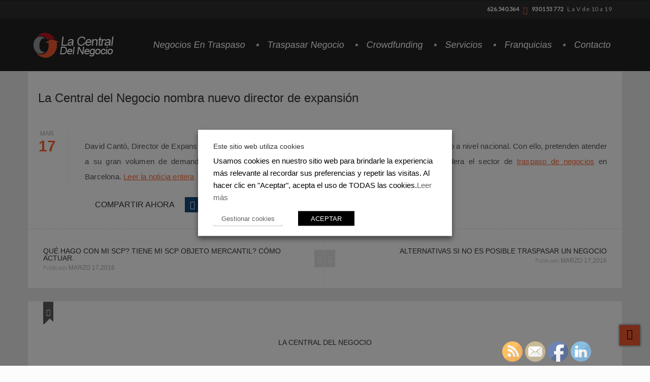

--- FILE ---
content_type: text/html; charset=UTF-8
request_url: https://www.lacentraldelnegocio.com/la-central-del-negocio-nombra-nuevo-director-expansion/
body_size: 33129
content:
<!DOCTYPE html>
<html lang="es" prefix="og: http://ogp.me/ns#"><head>

<!-- Google Tag Manager -->
<script>(function(w,d,s,l,i){w[l]=w[l]||[];w[l].push({'gtm.start':
new Date().getTime(),event:'gtm.js'});var f=d.getElementsByTagName(s)[0],
j=d.createElement(s),dl=l!='dataLayer'?'&l='+l:'';j.async=true;j.src=
'https://www.googletagmanager.com/gtm.js?id='+i+dl;f.parentNode.insertBefore(j,f);
})(window,document,'script','dataLayer','GTM-55J3W2T');</script>
<!-- End Google Tag Manager -->

    <meta charset="UTF-8">
		           <title>	
            La Central del Negocio nombra nuevo director de expansión - La Central del Negocio     	</title>
    <link rel="profile" href="https://gmpg.org/xfn/11">
    <link rel="pingback" href="https://www.lacentraldelnegocio.com/xmlrpc.php">    
    <style type="text/css">
                header .left-side .icon-phone6 {
color: #f63;
font-size: 15px;
    position: relative;
    top: 4px;
margin-left:5px;
margin-right:5px!important;
}
header .left-side .icon-phone6:before{
color: #f63;
}
header .left-side .icon-whatsapp {
position: relative;
    top: 3px;
margin-right:5px!important;
}
header .left-side .icon-whatsapp:before {
content: url(https://api.iconify.design/icomoon-free:whatsapp.svg?color=%23f63&amp;height=16);
vertical-align: -0.125em;
}
blockquote:after {
    color: #000;
    content: &quot;\e9fe&quot;;
    display: inline-block;
    font-family: &#039;icomoon&#039;;
    font-size: 36px;
    font-weight: bold;
    left: 0px;
    line-height: 18px;
    margin: 0 10px 0px 0;
    padding: 2px 8px;
    position: relative;
    top: 2px;
    width: 30px;
    color: #d25836;
    font-size: 30px;
    font-weight: normal;
    height: 24px;
}
.wpcf7-form-control-wrap select {
width: 90%;
}
/**/



.traspaso-negocios-especiales {
	clear: both;
}

.main-section .sidebar {
	text-align: center;
}

.main-section .banner-sidebar {
	max-width: 285px;
	background: #000;
	color: #fff;
	text-align: center;
	padding-top: 44px;
	padding-bottom: 44px;
	margin: 0 auto 25px;
}
.main-section .page.banner-sidebar {
	background: transparent;
	padding: 0;
}
.main-section .banner-sidebar .bg-block {
	max-width: 480px;
	background: #000;
	color: #fff;
	text-align: center;
	padding-top: 44px;
	padding-bottom: 44px;
}
.main-section .banner-sidebar a {
	color: #fff;
}

.main-section .banner-sidebar .sidebar-search-sbmt {
	float: none;
	background-color: rgba(241,87,47,1) !important;
    border: none;
}

.main-section .banner-sidebar p {
	color: #fff;
	font-style: italic;
	font-size: 16px;
    text-align: center;
    line-height: 1.3 !important;
    margin-bottom: 20px;
}

.main-section .banner-sidebar h4 {
	color: #fff !important;
    font-size: 31px !important;
    font-style: italic;
    margin-bottom: 20px;
}

.banner-sidebar .block {
	max-width: 185px;
	margin: 0 auto;
}

.block-list {
	display: flex;
	flex-wrap: wrap;
	align-items: center;
	column-gap:  13px;
}
.main-section .banner-sidebar .block-list .item {
	float: none;
	width: 100%;
	display: flex;
    align-items: center;
}
.main-section .banner-sidebar .block-list .item {
	background-color: #1F1F1F;
}
.block-list .item {
	margin-bottom: 20px;
}
/*.block-list &gt; div:last-child {
	margin-bottom: 0;
}*/
.main-section .banner-sidebar .block-list .item .left {
	width: 88px;
}
.main-section .banner-sidebar .block-list .item .left img {
	margin: 0;
	padding: 0;
}
.main-section .banner-sidebar .block-list .item .right {
	width: calc(100% - 88px);
}
.block-list .right {
	padding-left: 15px;
}

.main-section .banner-sidebar .block-list .item h4 {
	font-size: 14px !important;
	margin-bottom: 5px;
	text-align: left;
}
.main-section .banner-sidebar .block-list .item p {
	font-size: 13px;
	text-align: left;
	margin: 0;
}

.block-list h4 {
	color: #D36042;
}

.block-list p {
	color: #000;
}

@media (max-width: 991px) {
	.main-section .banner-sidebar {
		max-width: 546px;
	}
}

@media (max-width: 575px) {
	.breadcrumb-sec .absolute-sec .cs-table .pageinfo {
		position: relative;
	}
	.breadcrumb-sec .absolute-sec .cs-table .pageinfo .ler-mas {
		position: absolute;
		bottom: -12px;
		left: 0;
		color: #fff;
		background-color: #f63;
		font-family: Lato;
		font-size: 14px;
	    padding: 2px 7px 4px;
	}
	.breadcrumb-sec .absolute-sec .cs-table .pageinfo h1 + p {
		max-height: 85px;
    	overflow: hidden;
	}
	.breadcrumb-sec .absolute-sec .cs-table .pageinfo h1 + p.active {
		max-height: 100%;
	}

	#main-content .section-fullwidth .section-sidebar #directory-advance-search-form .distance-in-miles select {
		background: #fff;
	}

	.main-section .section-fullwidth .main-filter .filter-nav .grid-filter,
	.main-section .section-fullwidth .main-filter .filter-nav .cs-filter-menu li {
		display: none;
	}
	.main-section .section-fullwidth .main-filter .filter-nav .cs-filter-menu {
		display: block;
		width: 100%;
		margin-left: 0;
		padding-left: 24px;
		padding-right: 24px;
	}
	.main-section .section-fullwidth .main-filter .filter-nav .cs-filter-menu li:first-child {
		display: block;
		border-bottom-width: 0;
	}
	.main-section .section-fullwidth .main-filter .filter-nav .cs-filter-menu li:last-child {
		border-bottom: none;
	}
	.main-section .section-fullwidth .main-filter .filter-nav .cs-filter-menu li:first-child::after {
		content: &#039;+&#039;;
		position: absolute;
		top: 0;
		right: 5px;
		display: inline-block;
		font-size: 24px;
		color: #000;
	}
	.main-section .section-fullwidth .main-filter .filter-nav .cs-filter-menu li.active:first-child::after {
		content: &#039;-&#039;;
	}
	.main-section .section-fullwidth .main-filter .filter-nav .cs-filter-menu li.active {
		border-bottom-width: 1px;
	}
	.main-section .section-fullwidth .main-filter .filter-nav .cs-filter-menu li.active ~ li {
		display: block;
	}
}
@media (max-width: 480px){
	.main-navbar {
	    padding-bottom: 0px!important;
	}
	header .logo {
	    margin: 14px 0 !important;
	}
	#cn-contact-form .section-fullwidth .element-size-67 {
	margin: 0px;
	}
}
				
            </style> 		        <link rel="shortcut icon" href="https://www.demotiendaonline.com/lacentraldelnegocio2/wp-content/uploads/2015/03/cropped-ICONO-512-PX1.png">
                <style type="text/css">
		
                body,.main-section p {
        font-size:14px;         color:#555555;
    }
    header .logo{
        margin:10px 10px !important;
       }
    .nav li a,.navigation ul li{
        font-size:23px !important;    }
     h1{
    font-size:24px !important;}
    h2{
    font-size:22px !important;}
    h3{
    font-size:16px !important;}
    h4{
    font-size:16px !important;}
    h5{
    font-size:14px !important;}
    h6{
    font-size:16px !important;}
    
    .main-section h1, .main-section h1 a {color: #333333 !important;}
    .main-section h2, .main-section h2 a{color: #333333 !important;}
    .main-section h3, .main-section h3 a{color: #333333 !important;}
    .main-section h4, .main-section h4 a{color: #333333 !important;}
    .main-section h5, .main-section h5 a{color: #333333 !important;}
    .main-section h6, .main-section h6 a{color: #333333 !important;}
    .widget .widget-section-title h2{
        font-size:22px !important;    }
	  .cs-section-title h2{
        font-size:24px !important;    }
	.top-bar,#lang_sel ul ul {background-color:#2e2e2e;}
	#lang_sel ul ul:before { border-bottom-color: #2e2e2e; }
	.top-bar p{color:#eae9e9 !important;}
	.top-bar a,.top-bar i{color:#ffffff !important;}
	.logo-section,.main-head{background:#1f1f1f !important;}
	.main-navbar,#main-header .btn-style1,.wrapper:before {background:#212121 !important;}
	.navigation ul > li > a {color:#ffffff !important;}
	.sub-dropdown { background-color:#ffffff !important;}
	.navigation > ul ul li > a {color:#000000 !important;}
	.navigation > ul ul li:hover > a {color:#ff6633;color:#ff6633 !important;}
	.navigation > ul > li:hover > a {color:#ff6633 !important;}
	.navigation > ul > li.parentIcon:hover > a:before { background-color:#ff6633 !important; }
	.cs-user,.cs-user-login { border-color:#ff6633 !important; }
    {
        box-shadow: 0 4px 0 #2e2e2e inset !important;
    }
    .header_2 .nav > li:hover > a,.header_2 .nav > li.current-menu-ancestor > a {
       
    }
    </style>
<style type="text/css">
        footer#footer-sec, footer.group:before {
            background-color:#1f1f1f !important;
        }
        #footer-sec {
            background:url() #171717 no-repeat bottom center !important;
        }
        .footer-content {
            background-color:#171717 !important;
        }
        #copyright p {
            color:#cccccc !important;
        }
        footer a,footer .widget-form ul li input[type='submit'],footer.group .tagcloud a,footer.group .widget ul li a {
            color:#cccccc !important;
        }
        footer#footer-sec .widget h2, footer#footer-sec .widget h5,footer.group h2,footer#footer-sec h3,footer#footer-sec h4,footer#footer-sec h5,footer#footer-sec h6 {
            color:#ff6633 !important;
        }
      #newslatter-sec,#newslatter-sec span,footer#footer-sec .widget ul li,footer#footer-sec .widget p, footer#footer-sec .widget_calendar tr td,footer.group,footer#footer-sec p,footer .widget_latest_post .post-options li,footer#footer-sec .widget i,.widget-form ul li i {
            color:#cccccc !important;
        }
    </style>
<style type="text/css">
/*!
* Theme Color File */

/*!
* Theme Color */
.cs-color,/*widget*/
/* ShopButton */.woocommerce ul.products li.product a.add_to_cart_button, .woocommerce-page ul.products li.product a.add_to_cart_button,
.woocommerce #content input.button, .woocommerce #respond input#submit, .woocommerce a.button, .woocommerce button.button, .woocommerce input.button, .woocommerce-page #content input.button, .woocommerce-page #respond input#submit, .woocommerce-page a.button, .woocommerce-page button.button, .woocommerce-page input.button /* ShopButton */,/*Category*/.select-category ul li a,/*CheckBox*/ul.check-box label,/*Widget*/aside .widget ul li:hover > a,/*DirectoryTab*/.dr_filtertabs .nav-tabs > li.active > a,.dr_filtertabs .nav-tabs > li.active > a i,.read-more,
.panel-group.default .panel-title a,.panel-group.simple .panel-title a,.pagination ul li a.active,.cs-filter-menu li a:hover,.cs-filter-menu li a.active,.grid-filter li.active a,.dr_shortoption .cs-organizer .organizer-name h6 a,.cs_assigment_tabs ul li:hover a,.cs_assigment_tabs ul li.active a,.realestate-gallery .dr_pricesection span,.post-thumb .thumb-options li a,.opening-hours ul li span i,.cs-tabs .nav-tabs > li.active > a,.cs-price .inner-sec,.cs-filter-menu li.active a,.go-home,.shortcode-nav ul > li:hover > a:after,.shortcode-nav ul > li:hover > a i,
.date-time time small,.thumblist li a.comment-reply-link,.registor-log a i,.become-agent,.cs-directory .dr_pricesection span,.listNav .ln-letters a,.cs_directory_categories ul li:hover > a,
.directory-section:hover h2 a,.widget ul li a:hover,.recentblog_post a:hover,.cs-blog:hover h2 a,.cs-team h2:hover a,.directory-section:hover h5 a,.cat-inner:hover a,.organizer-name:hover a,
.relevant-search ul li:hover a,.cs-grid-view article:hover h5 a,.element-breadcrumb .breadcrumbs ul li a:hover,.cs-post-sharebtn article:hover h5 a,.cs-about-author h5 a:hover,#comment .auther:hover a,.pagination ul li a:hover,.saved-ads h3 a:hover,.ads-in:hover h4 a,.directory-package td a:hover,.dr_postoption li a:hover,.team-grid .text span,.agentdetail-info:hover h2 a,
.cs-login-sec .cs-user-menu li a:hover,.twitter-section .text a,.sg-footer a:hover,.loc-info:hover h2 a,.main-navbar .cs-login-sec ul li .cs-user,
.woocommerce ul.products li.product:hover h3,.cs-services figure i, .grid_two_listing .cs-location-address i, .list-attachment-wrap .cs_attachments:hover .cs-download i {
 color:#ff6633 !important;
}
/*!
* Theme Background Color */
.cs-bg-color,/* ShopButton */.cs-bgcolor,
.woocommerce #content input.button:hover, .woocommerce #respond input#submit:hover, .woocommerce a.button:hover, .woocommerce button.button:hover, .woocommerce input.button:hover, .woocommerce-page #content input.button:hover, .woocommerce-page #respond input#submit:hover, .woocommerce-page a.button:hover, .woocommerce-page button.button:hover, .woocommerce-page input.button:hover,/* ShopButton *//*SubHeader*/.breadcrumb ul li:first-child:after,/*SocialMedia*/.social-media ul li a:hover,/*PriceRange*/.irs-bar,.irs-slider.to:before,.irs-slider.from:before,/*Blog*/.cs-post-sharebtn a.post-np:hover,/*Widget*/.widget_text a.read_more,/*DirectoryTab*/.dr_filtertabs .nav-tabs > li.active > a:before,.cs-tags ul li a:hover,.cs-attachments li:hover figure,/*dropcap*/.dropcap-one::first-letter,.cs-update-avatar,span.backtotop a,.cs-search form label input[type='submit'],.ui-widget-header,.gmapzoomplus:hover,.gmapzoomminus:hover,.gmaplock:hover,.gmapunlock:hover,.gmapcurrentloc:hover,.ui-slider-handle strong,
.directory-advanced-search-content .SumoSelect > .optWrapper > .options > li:hover,.directory-advanced-search-content .SumoSelect > .optWrapper > .options > li.selected,.cs-form-element li input[type='button'],.cs-form-element .SumoSelect:hover > .CaptionCont > label,.icon-input a,.cs_profile_tabs ul.cs-user-menu li.active,.fileUpload,.faq-form .dr_custmbtn,.widget_tag_cloud a,
/*RangeSlider*/.directory-advanced-search-content ul li .ui-state-default:before, .directory-advanced-search-content ul li .ui-widget-content .ui-state-default:before, .directory-advanced-search-content ul li .ui-widget-header .ui-state-default:before,.dr-filters ul li .ui-widget-header .ui-state-default:before/*RangeSlider*/,.more-photo,.right-info span.category-list,.directory-advanced-search-content form ul li .form-submit,.tablev2 thead,.cs-blogslide .owl-prev:hover,.cs-blogslide .owl-next:hover,
.user-signup form input[type='submit'],.page-not-found .cs-search-area input.btn,.cs-blog-crousel .post-options li time,.register-page input[type='button'],
.filter-nav ul li.our-agents a,#scroll-nav li,.main-filter.slide-loader .filter-nav:before,.donate-btn,.password_protected input[type='submit'],.password_protected .protected-icon a,
.cs_directory_categories ul > li:hover > span, .cs-paid-ad,.page-no-search .cs-search-area input.btn,.listNav .ln-letters a.ln-selected, .woocommerce-page.woocommerce ul.products li.product a.button.add_to_cart_button,.woocommerce ul.products li.product a.button.add_to_cart_button,.cs-search-v2 .directory-advanced-search-content .dir-search-fields,
.cs-search-v2 .directory-advanced-search-content,.service-btn,.widget_newsletter input[type='submit'],.cs-mailchimp input[type="submit"],.streetView:hover, .mapView:hover,
.directory-gallery ul li figure i:hover,.cs_gallery .modal-body button.close, .list-attachment-wrap .cs_attachments:hover .cs-attachment-list{
    background-color:#ff6633 !important;
}
/*!
* Theme Border Color */
.cs_counter.modren .cs-numcount,
/* ShopButton */.woocommerce ul.products li.product a.add_to_cart_button, .woocommerce-page ul.products li.product a.add_to_cart_button,
.woocommerce #content input.button, .woocommerce #respond input#submit, .woocommerce a.button, .woocommerce button.button, .woocommerce input.button, .woocommerce-page #content input.button, .woocommerce-page #respond input#submit, .woocommerce-page a.button, .woocommerce-page button.button, .woocommerce-page input.button /* ShopButton */,.read-more,.cs-filter-menu li a:hover,.cs-filter-menu li a.active,.cs_assigment_tabs ul li:hover a,.cs_assigment_tabs ul li.active a,.post-thumb .thumb-options li a,.cs-filter-menu li.active a,.go-home,
.thumblist li a.comment-reply-link {
    border-color:#ff6633 !important;
}
.events-minimal:hover,.widget.event-calendar .eventsCalendar-list-wrap,.cs-tabs.vertical .nav-tabs .active a:before {
    border-left-color:#ff6633 !important;
}
.cs-tabs .nav-tabs > .active > a:before {
    border-top-color:#ff6633 !important;
}


</style>
<title>La Central del Negocio nombra nuevo director de expansión - La Central del Negocio</title>
<meta name="viewport" content="width=device-width, initial-scale=1.0, maximum-scale=1.0, user-scalable=0">
<!-- This site is optimized with the Yoast SEO plugin v9.2.1 - https://yoast.com/wordpress/plugins/seo/ -->
<meta name="description" content="David Cantó, Director de Expansión, se une al equipo de La Central del Negociopara liderar su crecimiento a nivel nacional. Con ello, pretenden atender a"/>
<link rel="canonical" href="https://www.lacentraldelnegocio.com/la-central-del-negocio-nombra-nuevo-director-expansion/" />
<meta property="og:locale" content="es_ES" />
<meta property="og:type" content="article" />
<meta property="og:title" content="La Central del Negocio nombra nuevo director de expansión - La Central del Negocio" />
<meta property="og:description" content="David Cantó, Director de Expansión, se une al equipo de La Central del Negociopara liderar su crecimiento a nivel nacional. Con ello, pretenden atender a" />
<meta property="og:url" content="https://www.lacentraldelnegocio.com/la-central-del-negocio-nombra-nuevo-director-expansion/" />
<meta property="og:site_name" content="La Central del Negocio" />
<meta property="article:publisher" content="https://www.facebook.com/lacentraldelnegocio" />
<meta property="article:section" content="Prensa" />
<meta property="article:published_time" content="2016-03-17T11:28:16+00:00" />
<meta property="article:modified_time" content="2018-04-03T11:33:12+00:00" />
<meta property="og:updated_time" content="2018-04-03T11:33:12+00:00" />
<meta property="fb:app_id" content="https://www.facebook.com/lacentraldelnegocio" />
<meta name="twitter:card" content="summary" />
<meta name="twitter:description" content="David Cantó, Director de Expansión, se une al equipo de La Central del Negociopara liderar su crecimiento a nivel nacional. Con ello, pretenden atender a" />
<meta name="twitter:title" content="La Central del Negocio nombra nuevo director de expansión - La Central del Negocio" />
<script type='application/ld+json'>{"@context":"https:\/\/schema.org","@type":"Organization","url":"https:\/\/www.lacentraldelnegocio.com\/","sameAs":["https:\/\/www.facebook.com\/lacentraldelnegocio","https:\/\/www.instagram.com\/lacentraldelnegocio\/","https:\/\/www.youtube.com\/@Lacentraldelnegocio"],"@id":"https:\/\/www.lacentraldelnegocio.com\/#organization","name":"La Central del Negocio","logo":"https:\/\/www.lacentraldelnegocio.com\/wp-content\/uploads\/2015\/08\/logo-la-central-del-negocio-horizontal1.png"}</script>
<!-- / Yoast SEO plugin. -->

<link rel='dns-prefetch' href='//s.w.org' />
<link rel="alternate" type="application/rss+xml" title="La Central del Negocio &raquo; Feed" href="https://www.lacentraldelnegocio.com/feed/" />
<link rel="alternate" type="application/rss+xml" title="La Central del Negocio &raquo; Feed de los comentarios" href="https://www.lacentraldelnegocio.com/comments/feed/" />
<link rel="alternate" type="application/rss+xml" title="La Central del Negocio &raquo; Comentario La Central del Negocio nombra nuevo director de expansión del feed" href="https://www.lacentraldelnegocio.com/la-central-del-negocio-nombra-nuevo-director-expansion/feed/" />
		<script type="text/javascript">
			window._wpemojiSettings = {"baseUrl":"https:\/\/s.w.org\/images\/core\/emoji\/12.0.0-1\/72x72\/","ext":".png","svgUrl":"https:\/\/s.w.org\/images\/core\/emoji\/12.0.0-1\/svg\/","svgExt":".svg","source":{"concatemoji":"https:\/\/www.lacentraldelnegocio.com\/wp-includes\/js\/wp-emoji-release.min.js?ver=5.3.20"}};
			!function(e,a,t){var n,r,o,i=a.createElement("canvas"),p=i.getContext&&i.getContext("2d");function s(e,t){var a=String.fromCharCode;p.clearRect(0,0,i.width,i.height),p.fillText(a.apply(this,e),0,0);e=i.toDataURL();return p.clearRect(0,0,i.width,i.height),p.fillText(a.apply(this,t),0,0),e===i.toDataURL()}function c(e){var t=a.createElement("script");t.src=e,t.defer=t.type="text/javascript",a.getElementsByTagName("head")[0].appendChild(t)}for(o=Array("flag","emoji"),t.supports={everything:!0,everythingExceptFlag:!0},r=0;r<o.length;r++)t.supports[o[r]]=function(e){if(!p||!p.fillText)return!1;switch(p.textBaseline="top",p.font="600 32px Arial",e){case"flag":return s([127987,65039,8205,9895,65039],[127987,65039,8203,9895,65039])?!1:!s([55356,56826,55356,56819],[55356,56826,8203,55356,56819])&&!s([55356,57332,56128,56423,56128,56418,56128,56421,56128,56430,56128,56423,56128,56447],[55356,57332,8203,56128,56423,8203,56128,56418,8203,56128,56421,8203,56128,56430,8203,56128,56423,8203,56128,56447]);case"emoji":return!s([55357,56424,55356,57342,8205,55358,56605,8205,55357,56424,55356,57340],[55357,56424,55356,57342,8203,55358,56605,8203,55357,56424,55356,57340])}return!1}(o[r]),t.supports.everything=t.supports.everything&&t.supports[o[r]],"flag"!==o[r]&&(t.supports.everythingExceptFlag=t.supports.everythingExceptFlag&&t.supports[o[r]]);t.supports.everythingExceptFlag=t.supports.everythingExceptFlag&&!t.supports.flag,t.DOMReady=!1,t.readyCallback=function(){t.DOMReady=!0},t.supports.everything||(n=function(){t.readyCallback()},a.addEventListener?(a.addEventListener("DOMContentLoaded",n,!1),e.addEventListener("load",n,!1)):(e.attachEvent("onload",n),a.attachEvent("onreadystatechange",function(){"complete"===a.readyState&&t.readyCallback()})),(n=t.source||{}).concatemoji?c(n.concatemoji):n.wpemoji&&n.twemoji&&(c(n.twemoji),c(n.wpemoji)))}(window,document,window._wpemojiSettings);
		</script>
		<style type="text/css">
img.wp-smiley,
img.emoji {
	display: inline !important;
	border: none !important;
	box-shadow: none !important;
	height: 1em !important;
	width: 1em !important;
	margin: 0 .07em !important;
	vertical-align: -0.1em !important;
	background: none !important;
	padding: 0 !important;
}
</style>
	<link rel='stylesheet' id='wp-block-library-css'  href='https://www.lacentraldelnegocio.com/wp-includes/css/dist/block-library/style.min.css?ver=5.3.20' type='text/css' media='all' />
<link rel='stylesheet' id='rs-plugin-settings-css'  href='https://www.lacentraldelnegocio.com/wp-content/plugins/000revslider/public/assets/css/settings.css?ver=5.4.5.1' type='text/css' media='all' />
<style id='rs-plugin-settings-inline-css' type='text/css'>
.tp-caption a{color:#ff7302;text-shadow:none;-webkit-transition:all 0.2s ease-out;-moz-transition:all 0.2s ease-out;-o-transition:all 0.2s ease-out;-ms-transition:all 0.2s ease-out}.tp-caption a:hover{color:#ffa902}
</style>
<link rel='stylesheet' id='contact-form-7-css'  href='https://www.lacentraldelnegocio.com/wp-content/plugins/contact-form-7/includes/css/styles.css?ver=4.3.1' type='text/css' media='all' />
<link rel='stylesheet' id='SFSImainCss-css'  href='https://www.lacentraldelnegocio.com/wp-content/plugins/ultimate-social-media-icons/css/sfsi-style.css?ver=2.9.4' type='text/css' media='all' />
<link rel='stylesheet' id='cookie-law-info-css'  href='https://www.lacentraldelnegocio.com/wp-content/plugins/webtoffee-gdpr-cookie-consent/public/css/cookie-law-info-public.css?ver=2.3.8' type='text/css' media='all' />
<link rel='stylesheet' id='cookie-law-info-gdpr-css'  href='https://www.lacentraldelnegocio.com/wp-content/plugins/webtoffee-gdpr-cookie-consent/public/css/cookie-law-info-gdpr.css?ver=2.3.8' type='text/css' media='all' />
<style id='cookie-law-info-gdpr-inline-css' type='text/css'>
.cli-modal-content, .cli-tab-content { background-color: #ffffff; }.cli-privacy-content-text, .cli-modal .cli-modal-dialog, .cli-tab-container p, a.cli-privacy-readmore { color: #000000; }.cli-tab-header { background-color: #f2f2f2; }.cli-tab-header, .cli-tab-header a.cli-nav-link,span.cli-necessary-caption,.cli-switch .cli-slider:after { color: #000000; }.cli-switch .cli-slider:before { background-color: #ffffff; }.cli-switch input:checked + .cli-slider:before { background-color: #ffffff; }.cli-switch .cli-slider { background-color: #e3e1e8; }.cli-switch input:checked + .cli-slider { background-color: #28a745; }.cli-modal-close svg { fill: #000000; }.cli-tab-footer .wt-cli-privacy-accept-all-btn { background-color: #00acad; color: #ffffff}.cli-tab-footer .wt-cli-privacy-accept-btn { background-color: #00acad; color: #ffffff}.cli-tab-header a:before{ border-right: 1px solid #000000; border-bottom: 1px solid #000000; }
</style>
<link rel='stylesheet' id='jquery.slider-min_css-css'  href='https://www.lacentraldelnegocio.com/wp-content/plugins/wp-directory/assets/css/flexslider.css?ver=5.3.20' type='text/css' media='all' />
<link rel='stylesheet' id='datatable_style-css'  href='https://www.lacentraldelnegocio.com/wp-content/plugins/wp-directory/assets/css/datatable.css?ver=5.3.20' type='text/css' media='all' />
<link rel='stylesheet' id='iconmoon_css-css'  href='https://www.lacentraldelnegocio.com/wp-content/themes/directory-theme/include/assets/icon/css/iconmoon.css?ver=5.3.20' type='text/css' media='all' />
<link rel='stylesheet' id='bootstrap_css-css'  href='https://www.lacentraldelnegocio.com/wp-content/themes/directory-theme/assets/css/bootstrap.css?ver=5.3.20' type='text/css' media='all' />
<link rel='stylesheet' id='style_css-css'  href='https://www.lacentraldelnegocio.com/wp-content/themes/directory-child/style.css?ver=5.3.20' type='text/css' media='all' />
<link rel='stylesheet' id='responsive_css-css'  href='https://www.lacentraldelnegocio.com/wp-content/themes/directory-theme/assets/css/responsive.css?ver=5.3.20' type='text/css' media='all' />
<link rel='stylesheet' id='bootstrap-theme_css-css'  href='https://www.lacentraldelnegocio.com/wp-content/themes/directory-theme/assets/css/bootstrap-theme.css?ver=5.3.20' type='text/css' media='all' />
<link rel='stylesheet' id='prettyPhoto_css-css'  href='https://www.lacentraldelnegocio.com/wp-content/themes/directory-theme/assets/css/prettyphoto.css?ver=5.3.20' type='text/css' media='all' />
<link rel='stylesheet' id='tablepress-default-css'  href='https://www.lacentraldelnegocio.com/wp-content/tablepress-combined.min.css?ver=46' type='text/css' media='all' />
<link rel='stylesheet' id='wpgdprc.css-css'  href='https://www.lacentraldelnegocio.com/wp-content/plugins/wp-gdpr-compliance/assets/css/front.css?ver=1553705753' type='text/css' media='all' />
<style id='wpgdprc.css-inline-css' type='text/css'>

            div.wpgdprc .wpgdprc-switch .wpgdprc-switch-inner:before { content: 'Sí'; }
            div.wpgdprc .wpgdprc-switch .wpgdprc-switch-inner:after { content: 'No'; }
        
</style>
<script>if (document.location.protocol != "https:") {document.location = document.URL.replace(/^http:/i, "https:");}</script><script type='text/javascript' src='https://www.lacentraldelnegocio.com/wp-includes/js/jquery/jquery.js?ver=1.12.4-wp'></script>
<script type='text/javascript' src='https://www.lacentraldelnegocio.com/wp-includes/js/jquery/jquery-migrate.min.js?ver=1.4.1'></script>
<script type='text/javascript' src='https://www.lacentraldelnegocio.com/wp-content/plugins/000revslider/public/assets/js/jquery.themepunch.tools.min.js?ver=5.4.5.1'></script>
<script type='text/javascript' src='https://www.lacentraldelnegocio.com/wp-content/plugins/000revslider/public/assets/js/jquery.themepunch.revolution.min.js?ver=5.4.5.1'></script>
<script type='text/javascript'>
/* <![CDATA[ */
var Cli_Data = {"nn_cookie_ids":["_dc_gtm_UA-44324637-2"],"non_necessary_cookies":{"otras":["CONSENT","idSesionAlma","urlAlma","xtc","_dc_gtm_UA-44324637-2"],"necesarias":["PHPSESSID","ls_smartpush","__cfduid"],"publicitarias":["test_cookie","VISITOR_INFO1_LIVE","IDE","loc","NID"],"analiticas":["_gcl_au","_ga","_gid","uvc"],"funcionales":["__atuvs","__atuvc"]},"cookielist":{"necessary":{"id":2422,"status":true,"priority":0,"title":"Rendimiento","strict":true,"default_state":false,"ccpa_optout":false,"loadonstart":false},"otras":{"id":2417,"status":true,"priority":0,"title":"Otras","strict":false,"default_state":false,"ccpa_optout":false,"loadonstart":false},"necesarias":{"id":2418,"status":true,"priority":0,"title":"Necesarias","strict":false,"default_state":false,"ccpa_optout":false,"loadonstart":false},"publicitarias":{"id":2419,"status":true,"priority":0,"title":"Publicitarias","strict":false,"default_state":false,"ccpa_optout":false,"loadonstart":false},"analiticas":{"id":2420,"status":true,"priority":0,"title":"Anal\u00edticas","strict":false,"default_state":false,"ccpa_optout":false,"loadonstart":false},"funcionales":{"id":2421,"status":true,"priority":0,"title":"Funcionales","strict":false,"default_state":false,"ccpa_optout":false,"loadonstart":false}},"ajax_url":"https:\/\/www.lacentraldelnegocio.com\/wp-admin\/admin-ajax.php","current_lang":"es","security":"c92095ed93","eu_countries":["GB"],"geoIP":"disabled","use_custom_geolocation_api":"","custom_geolocation_api":"https:\/\/geoip.cookieyes.com\/geoip\/checker\/result.php","consentVersion":"1","strictlyEnabled":["necessary","obligatoire"],"cookieDomain":"","privacy_length":"250","ccpaEnabled":"","ccpaRegionBased":"","ccpaBarEnabled":"","ccpaType":"gdpr","triggerDomRefresh":"","secure_cookies":""};
var log_object = {"ajax_url":"https:\/\/www.lacentraldelnegocio.com\/wp-admin\/admin-ajax.php"};
/* ]]> */
</script>
<script type='text/javascript' src='https://www.lacentraldelnegocio.com/wp-content/plugins/webtoffee-gdpr-cookie-consent/public/js/cookie-law-info-public.js?ver=2.3.8'></script>
<link rel='https://api.w.org/' href='https://www.lacentraldelnegocio.com/wp-json/' />
<link rel="EditURI" type="application/rsd+xml" title="RSD" href="https://www.lacentraldelnegocio.com/xmlrpc.php?rsd" />
<link rel="wlwmanifest" type="application/wlwmanifest+xml" href="https://www.lacentraldelnegocio.com/wp-includes/wlwmanifest.xml" /> 
<link rel='shortlink' href='https://www.lacentraldelnegocio.com/?p=11662' />
<link rel="alternate" type="application/json+oembed" href="https://www.lacentraldelnegocio.com/wp-json/oembed/1.0/embed?url=https%3A%2F%2Fwww.lacentraldelnegocio.com%2Fla-central-del-negocio-nombra-nuevo-director-expansion%2F" />
<link rel="alternate" type="text/xml+oembed" href="https://www.lacentraldelnegocio.com/wp-json/oembed/1.0/embed?url=https%3A%2F%2Fwww.lacentraldelnegocio.com%2Fla-central-del-negocio-nombra-nuevo-director-expansion%2F&#038;format=xml" />
<meta name="generator" content="Powered by Slider Revolution 5.4.5.1 - responsive, Mobile-Friendly Slider Plugin for WordPress with comfortable drag and drop interface." />
<link rel="icon" href="https://www.lacentraldelnegocio.com/wp-content/uploads/2015/03/cropped-ICONO-512-PX1-32x32.png" sizes="32x32" />
<link rel="icon" href="https://www.lacentraldelnegocio.com/wp-content/uploads/2015/03/cropped-ICONO-512-PX1-192x192.png" sizes="192x192" />
<link rel="apple-touch-icon-precomposed" href="https://www.lacentraldelnegocio.com/wp-content/uploads/2015/03/cropped-ICONO-512-PX1-180x180.png" />
<meta name="msapplication-TileImage" content="https://www.lacentraldelnegocio.com/wp-content/uploads/2015/03/cropped-ICONO-512-PX1-270x270.png" />
<script type="text/javascript">function setREVStartSize(e){
				try{ var i=jQuery(window).width(),t=9999,r=0,n=0,l=0,f=0,s=0,h=0;					
					if(e.responsiveLevels&&(jQuery.each(e.responsiveLevels,function(e,f){f>i&&(t=r=f,l=e),i>f&&f>r&&(r=f,n=e)}),t>r&&(l=n)),f=e.gridheight[l]||e.gridheight[0]||e.gridheight,s=e.gridwidth[l]||e.gridwidth[0]||e.gridwidth,h=i/s,h=h>1?1:h,f=Math.round(h*f),"fullscreen"==e.sliderLayout){var u=(e.c.width(),jQuery(window).height());if(void 0!=e.fullScreenOffsetContainer){var c=e.fullScreenOffsetContainer.split(",");if (c) jQuery.each(c,function(e,i){u=jQuery(i).length>0?u-jQuery(i).outerHeight(!0):u}),e.fullScreenOffset.split("%").length>1&&void 0!=e.fullScreenOffset&&e.fullScreenOffset.length>0?u-=jQuery(window).height()*parseInt(e.fullScreenOffset,0)/100:void 0!=e.fullScreenOffset&&e.fullScreenOffset.length>0&&(u-=parseInt(e.fullScreenOffset,0))}f=u}else void 0!=e.minHeight&&f<e.minHeight&&(f=e.minHeight);e.c.closest(".rev_slider_wrapper").css({height:f})					
				}catch(d){console.log("Failure at Presize of Slider:"+d)}
			};</script>
		<style type="text/css" id="wp-custom-css">
			.page-id-14512 #puntos-fuertes .element-size-33 {
	    max-height: 200px;
			min-height: 200px;
}
.page-id-14512 .top-center.bg-color{
	padding-bottom: 0px;
}


.page-id-14512 .element-size-50{
	padding:0px
}
.page-id-14512 .element-size-50 .col-md-12 {
	padding:0px
}

.page-id-14512 .image-frame figure{
	margin: 0px;
}

.page-id-14512 .element-size-50 .cs-heading-style{
	/* height:350px; */
	 padding:70px 40px 70px 40px ;
	background-color:#fff;
	
}

#llamanos-servicios .cs-section-title{
	padding-top:20px
}

.page-id-14512 .element-size-33 .col-md-12 {
	margin-bottom:0px;
}

.tel{
	text-decoration:none;
}
/*
menu movil
*/

#puntos-fuertes .section-fullwidth {
    display: flex;
    justify-content: space-between;
}
#puntos-fuertes .section-fullwidth .top-center.bg-color {
    background: transparent;
}
#puntos-fuertes .element-size-33 {
    margin: 15px;
    padding: 10px;
    max-height: 100%;
}
#informacion1 + #informacion1 {
    margin-top: 20px !important;
}
#informacion1 .section-fullwidth {
    padding: 0 15px;
    display: flex;
    justify-content: space-between;
    margin-top: 30px;
}
#informacion1 .section-fullwidth .col-md-12 {
    margin: 0;
}
#informacion1 .element-size-50 {
    margin-right: 0;
}
#informacion1 .col-md-12 {
    height: 100%;
    display: flex;
    flex-wrap: wrap;
}
#informacion1 .col-md-12 .image-frame {
    display: flex;
}

#informacion1 .col-md-12 .image-frame img {
    height: 100%;
}
#formulario-servicios .section-fullwidth {
    align-items: flex-start;
}
#formulario-servicios .section-fullwidth > div {
    margin-left: 0;
    margin-right: 0;
}
@media (min-width: 1025px) and (max-width: 1200px) {
    #main-header .main-navbar .container .right-side .navigation ul>li>a {
        font-size: 16px;
        padding: 0 10px;
    }
    .navigation > ul > li > a {
        line-height: 107px;
        min-height: 107px;
    }
}
@media (max-width: 991px){
.left-side{
    width: 159px;
}
.right-side {
    float: right;
}
.top-bar .left-side{
    width: 100%;
}
#puntos-fuertes .section-fullwidth {
   flex-wrap: wrap;
   justify-content: center;
}

#informacion1 .section-fullwidth {
    align-items: center;
}
#informacion1 .element-size-50 .cs-heading-style {
    height: 100%;
}
#formulario-servicios .section-fullwidth>div {
    margin-top: 0;
}
}

@media (max-width: 675px) {
    #puntos-fuertes .element-size-33 {
        margin-left: 0;
        margin-right: 0;
        max-height: 100%;
    }
    #informacion1 .section-fullwidth {
        align-items: center;
        flex-wrap: wrap;
    }
    #formulario-servicios .section-fullwidth>div {
        max-width: 100%;
    }
}
@media (max-width: 480px){
.left-side, .right-side {
    float: left;
}
.right-side {
    float: right;
}


.top-bar-on .navigation > ul {
    top: 36px;
}

}

.cs-click-menu {
    background-color: #bbb;
}

/* 24-10-2018 */

.navigation ul > .current-menu-item > a {
	color: #ff6633!important;
}

div .wpcf7-validation-errors {
	border: 0;
}

span.wpcf7-not-valid-tip {
    font-size: 0.8em;
}

.page-id-5989 .element-size-33 {
	max-width: 29.9%;
}

#backtop {
    position: fixed;
    right: 20px!important;
    bottom: 40px!important;
	z-index: 9;
	display: block!important;
}

#backtop:before {
	   -webkit-transform: rotate(0);
        -ms-transform: rotate(0);
            transform: rotate(0);
}

@media (max-width: 1024px) {

	#main-header .main-navbar .container {
		    display: -webkit-box;
    display: -ms-flexbox;
    display: flex;
    -webkit-box-pack: justify;
        -ms-flex-pack: justify;
            justify-content: space-between;
    -webkit-box-align: center;
        -ms-flex-align: center;
            align-items: center;
	}

	#main-header .main-navbar .container .right-side .navigation ul > li > a {
		font-size: 16px;
	}

	.page-id-5989 .element-size-33 {
		max-width: 29%;
	}
}

@media (max-width: 768px) {
	.page-id-5989 .element-size-33 {
		max-width: 44%;
	}
	.navigation {
    	padding: 0;
	}

	.button-contacto{
		display: block !important;
	}
}

@media (max-width: 600px) {
	.page-id-5989 .element-size-33 {
   		margin-bottom: 30px;
		max-width: 90%;
	}
}


/**/

.main-section .element-size-33 p {
    text-align: center;
}

.cs-services.modren h4 {
    margin-bottom: 20px;
}

.button-contacto{
	
    border-radius: 5px;
    font-family: Arial;
    color: #fff;
    background: #ff5422;
    text-decoration: none;
    text-transform: uppercase;
    border-color: #ff5422;
    border-style: solid;
    border: 1px;
    font-size: 1em;
    margin: 10px 0px;
    display: none; 
    width: 100%;
    padding: 8px 25px;
	
}


.promo-box section .strock {
    background: none;
    border-radius: 2px;
    border: none;
    color: #ffffff;
    padding: 7px 15px;
    opacity: 0;
    /* background: red; */
    position: absolute;
    left: 0;
    top: 0;
    width: 100%;
    height: 100%;
}

.promo-box {
    border: 1px solid #e4e4e4;
    box-shadow: 0 0 2px 1px #ededed;
    float: left;
    width: 100%;
    height: 346px;
    background-size: cover !important;
}

.directory-gallery div.flexslider:first-child > .flex-viewport{
	height: 500px !important;
}

@media (max-width: 768px) {
.directory-gallery div.flexslider:first-child>.flex-viewport {
    height: 200px !important;
}
}
/**/

/*Mantenimiento 12/09/2024*/
/*Video en traspasar negocio hace offscreen en mobil*/
@media (max-width: 828px) {
.element-size-67 {
    margin: 0px !important;
	margin-top: 20px !important;
	margin-bottom: 20px !important;
}
}

.cs-btnsharenow{
	display: none;
}
		</style>
			<meta name="google-site-verification" content="_QS8DuXL_H7YFEC1VbVrrBg7FAck6Dc7e6X0d_TTysk" />
    </head>
        <body data-rsssl=1 class="post-template-default single single-post postid-11662 single-format-standard sfsi_actvite_theme_default">

<!-- Google Tag Manager (noscript) -->
<noscript><iframe src="https://www.googletagmanager.com/ns.html?id=GTM-55J3W2T"
height="0" width="0" style="display:none;visibility:hidden"></iframe></noscript>
<!-- End Google Tag Manager (noscript) -->

             <!-- Wrapper -->
    <div class="wrapper header-relative wrapper_full_width">
           <!-- Header -->
        <!-- Header 1 Start -->
    <header id="main-header" class="header_1 top-bar-on">
        <!-- Top Strip -->
    <div class="top-bar"> 
      <!-- Container -->
            	<div class="container"> 
            <!-- Left Side -->
        <aside class="left-side">
                          <p><a href="https://api.whatsapp.com/send?phone=34626540364" class="tel"><i class="icon-whatsapp"></i> 626.540.364</a>  

<a class="tel" style="margin-right:5px;" href="tel:930 153 772"> <i class="icon-phone6"></i> 930 153 772</a> L a V de 10 a 19</p>
                      
                  <nav class="top-nav">
                        </nav>
                  </aside>        
        <!-- Right Side -->
        <aside class="right-side">
             <div class="cs-login-sec">
                 <ul>
					               
                                
                 </ul>
           </div>        
        </aside>
           </div>
          </div>
      <!-- Main Header -->
       <div class="main-navbar">                      
          <div class="container">
            <aside class="left-side">
              <div class="logo">        <a href="https://www.lacentraldelnegocio.com">    
            <img src="https://www.lacentraldelnegocio.com/wp-content/uploads/2015/09/logo-la-central-del-negocio-negativo.png" style="width:159px; height: 50px;" alt="La Central del Negocio">
        </a>
    </div>
            </aside>
            <aside class="right-side">
                <nav class="navigation">
                    <a class="cs-click-menu"><i class="icon-list8"></i></a>
                    <ul><li id="menu-item-4239" class="menu-item dropdown sub-menu menu-item-type-post_type dropdown sub-menu menu-item-object-page"><a title="Negocios en Traspaso" href="https://www.lacentraldelnegocio.com/negocios-traspaso/">Negocios en Traspaso</a></li>
<li id="menu-item-4368" class="menu-item dropdown sub-menu menu-item-type-post_type dropdown sub-menu menu-item-object-page"><a title="Traspasar negocio" href="https://www.lacentraldelnegocio.com/traspasar-negocio/">Traspasar negocio</a></li>
<li id="menu-item-11471" class="menu-item dropdown sub-menu menu-item-type-custom dropdown sub-menu menu-item-object-custom"><a title="Crowdfunding empresas, inmobiliario y social" href="https://www.lacentraldelnegocio.com/crowdfunding/">Crowdfunding</a></li>
<li id="menu-item-9438" class="menu-item dropdown sub-menu menu-item-type-post_type dropdown sub-menu menu-item-object-page"><a href="https://www.lacentraldelnegocio.com/servicios/">Servicios</a></li>
<li id="menu-item-9433" class="menu-item dropdown sub-menu menu-item-type-custom dropdown sub-menu menu-item-object-custom dropdown sub-menu menu-item-has-children"><a href="#">Franquicias</a>
<ul class="sub-dropdown">
	<li id="menu-item-9435" class="menu-item dropdown sub-menu menu-item-type-custom dropdown sub-menu menu-item-object-custom"><a title="traspasos barcelona" href="https://www.lacentraldelnegocio.com/negocios-traspaso/?filter=all&amp;location=BARCELONA&amp;geo=off&amp;goe_location_enable=No&amp;submit=">Barcelona</a></li>
	<li id="menu-item-9437" class="menu-item dropdown sub-menu menu-item-type-custom dropdown sub-menu menu-item-object-custom"><a href="https://www.lacentraldelnegocio.com/traspaso-negocios-badalona/?filter=all&amp;location=BADALONA&amp;geo=off&amp;goe_location_enable=No&amp;submit=">Badalona</a></li>
	<li id="menu-item-9434" class="menu-item dropdown sub-menu menu-item-type-custom dropdown sub-menu menu-item-object-custom"><a href="https://www.lacentraldelnegocio.com/traspaso-negocios-alicante/?filter=all&amp;location=ALICANTE&amp;geo=off&amp;goe_location_enable=No&amp;submit=">Alicante</a></li>
	<li id="menu-item-9436" class="menu-item dropdown sub-menu menu-item-type-custom dropdown sub-menu menu-item-object-custom"><a href="https://www.lacentraldelnegocio.com/traspaso-negocios-sabadell/?filter=all&amp;location=SABADELL&amp;geo=off&amp;goe_location_enable=No&amp;submit=">Sabadell</a></li>
	<li id="menu-item-4252" class="menu-item  menu-item-type-post_type  menu-item-object-page"><a href="https://www.lacentraldelnegocio.com/franquicia-rentable-barata/">Franquiciarme</a></li>
</ul> <!--End Sub Menu -->
</li>
<li id="menu-item-4269" class="menu-item dropdown sub-menu menu-item-type-post_type dropdown sub-menu menu-item-object-page"><a title="Contacta con la Central" href="https://www.lacentraldelnegocio.com/contacto/">Contacto</a></li>
</ul>                </nav>
                <div class="btn-sec"><div class="cs-login-sec"><ul><li></li></ul></div></div>
            </aside>
          </div>
       </div>      
    </header>
                <script type="text/javascript">
                jQuery(document).ready(function(){
                    jQuery('.main-navbar').scrollToFixed();    
                });
            </script>
                        <div class="clear"></div>
            <!-- Breadcrumb SecTion -->
                    <!-- Main Content Section -->
        <main id="main-content">
            <!-- Main Section -->
            <div class="main-section">	<!-- PageSection Start -->
	<section class="page-section blog-editor" style=" padding: 0; "> 
  	<!-- Container -->
  	<div class="container"> 
    	<!-- Row -->
    	<div class="row">
      	      <!--Left Sidebar Starts-->
            <!--Left Sidebar End--> 
      
      <!-- Blog Detail Start -->
      <div class="page-content-fullwidth"> 
        <!-- Blog Start --> 
        <!-- Row -->   
            <div class="col-md-12">
                <div class="main-post">
                
                <!--ETIQUETANDO BLOG-->
                
                <script type="text/javascript">
                
                var dataLayer = window.dataLayer || [];
                dataLayer.push({'pagetype': 'blog'});
                    
                </script>
                
                                         <!--<h2>La Central del Negocio nombra nuevo director de expansión</h2>-->
                    <h1>La Central del Negocio nombra nuevo director de expansión</h1>
              </div>
             <div class="tablerow">
               <div class="date-time">
                  <time datetime="marzo 17,2016">Mar                  	<small>
						17                    </small>
                  </time>
                <i class="icon-camera"></i>               </div>
               <div class="post-option-panel">
                   <div class="post-thumb">
                      <ul class="thumb-options">
                         <li>en                           <a href="https://www.lacentraldelnegocio.com/prensa/" rel="tag">Prensa</a>                        </li>
                        <li>
							Tags                        </li>
                      </ul>
                   </div>                   
                <div class="rich_editor_text">
					<p>David Cantó, Director de Expansión, se une al equipo de <strong>La Central del Negocio</strong>para liderar su crecimiento a nivel nacional. Con ello, pretenden atender a su gran volumen de demanda durante este primer trimestre de 2016. <strong>La Central del Negocio </strong>lidera el sector de <a title="traspaso de negocios" href="https://www.lacentraldelnegocio.com/negocios-traspaso/">traspaso de negocios</a> en Barcelona. <a href="https://www.franquiciashoy.es/noticias/15027/la-central-del-negocio-nombra-nuevo-director-de-expansion.html" target="”_blank”">Leer la noticia entera</a></p>
				</div>
                                <div class="detail-post">
                  <div class="socialmedia">
                    <h6>COMPARTIR AHORA</h6><div class="addthis_toolbox addthis_default_style"><ul><li><a class="addthis_button_facebook" data-original-title="Facebook"><i class="icon-facebook2"></i></a></li><li><a class="addthis_button_twitter" data-original-title="twitter"><i class="icon-twitter6"></i></a></li><li><a class="addthis_button_google" data-original-title="google-plus"><i class="icon-google-plus"></i></a></li><li><a class="addthis_button_pinterest" data-original-title="Pinterest"><i class="icon-pinterest"></i></a></li><li><a class="addthis_button_tumblr" data-original-title="Tumblr"><i class="icon-tumblr2"></i></a></li><li><a class="addthis_button_instagram" data-original-title="Instagram"><i class="icon-instagram"></i></a></li><li><a class="addthis_button_stumbleupon" data-original-title="stumbleupon"><i class="icon-stumbleupon"></i></a></li><li><a class="addthis_button_youtube" data-original-title="Youtube"><i class="icon-youtube"></i></a></li></ul></div>                  </div>
                </div>
              </div>
          </div>
          <!-- Post Content End--> 

          <!-- Post Button Start-->
           <div class="cs-post-sharebtn"><div class="cs-table"><div class="cs-row">               <div class="cs-cell left-btn">
                <article class="prev">
                     <h5><a href="https://www.lacentraldelnegocio.com/que-hago-con-mi-scp-tiene-mi-scp-objeto-mercantil-como-actuar/">Qué hago con mi SCP? Tiene mi SCP objeto mercantil? Cómo actuar.</a></h5>
                     <a class="post-np cs-bgcolorhover" href="https://www.lacentraldelnegocio.com/que-hago-con-mi-scp-tiene-mi-scp-objeto-mercantil-como-actuar/"><i class="icon-chevron-left"></i></a>
                     <time datetime="marzo 17,2016"><span>Publicado  </span>
                     marzo 17,2016</time>
                </article>
              </div>
                           <div class="cs-cell right-btn">
                  <article class="next">
                    <h5><a href="https://www.lacentraldelnegocio.com/alternativas-no-posible-traspasar-negocio/">Alternativas si no es posible traspasar un negocio</a></h5>
                     <a class="post-np cs-bgcolorhover" href="https://www.lacentraldelnegocio.com/alternativas-no-posible-traspasar-negocio/"><i class="icon-chevron-right"></i></a>
                     <time datetime="marzo 17,2016"><span>Publicado  </span>marzo 17,2016</time>
                  </article>
               </div>
            </div></div></div>           
          <!-- Col Author Start -->
                  <div class="cs-about-author">
          <div class="icon-auther"><i class="icon-user2"></i></div>
          <div class="inner">
            <figure>
            <img src="https://0" class="avatar photo" id="upload_media" width="60" height="60" alt="" />            </figure>
            <div class="text">
              <header>
                <h5><a href="https://www.lacentraldelnegocio.com/author/moon/">La Central del Negocio</a></h5>
                <span></span>
              </header>
              <p> 
                            </p>
               <div class="social-media"><ul></ul></div>          </div>
          </div>
        </div>

          <!-- Col Recent Posts Start -->
                    <div class="post-recent">
            <div class="cs-section-title">
              <h2>Related Post</h2>
            </div>
            <div class="row">
                            		<div class="col-md-4 post-15140">
                  		<!-- Article -->
                  		<div class="cs-blog blog-grid">
						                            <div class="main-thumb">
                            	<figure>
                                	<a href="https://www.lacentraldelnegocio.com/el-gremio-de-hosteleria-y-turismo-del-barcelones-nord-y-la-central-del-negocio-firman-acuerdo-para-impulsar-la-economia-del-sector/"><img alt="thumbnail" src="https://www.lacentraldelnegocio.com/wp-content/uploads/2020/11/Acuerdo-con-Gremio-Hostelería-370x280.png"></a>
                              <figcaption>
                              		<a class="hover-icon" href="https://www.lacentraldelnegocio.com/el-gremio-de-hosteleria-y-turismo-del-barcelones-nord-y-la-central-del-negocio-firman-acuerdo-para-impulsar-la-economia-del-sector/"><img alt="hover" src="https://www.lacentraldelnegocio.com/wp-content/themes/directory-theme/assets/images/hover-img.png"></a>
                              </figcaption>
                            </figure>
                          </div>
                                                <div class="bloginfo-sec">
                          <ul class="post-options">
                                                                <li>
                                	<time datetime="noviembre 2,2020">noviembre 2,2020</time>
                                </li>  
                          </ul>
                          <h3><a href="https://www.lacentraldelnegocio.com/el-gremio-de-hosteleria-y-turismo-del-barcelones-nord-y-la-central-del-negocio-firman-acuerdo-para-impulsar-la-economia-del-sector/">
							El Gremio de Hostelería y Turismo...						  	</a>
                          </h3>
                          <p>Acuerdo para impulsar la economía del sector Hostelería en el Barcelonés Nord y Maresme Sud Aunque tenemos un sabor agridulce debido a la...</p> 
                          <div class="post-thumb">
                              <ul class="thumb-options">
                                <li>Escrito por <a href="https://www.lacentraldelnegocio.com/author/webmaster/">Daniel Moreno</a></li>  
                              </ul>
                          </div>
                        </div>
                  		</div>
                  		<!-- Article Close -->
              		</div>
                            		<div class="col-md-4 post-13202">
                  		<!-- Article -->
                  		<div class="cs-blog blog-grid">
						                            <div class="main-thumb">
                            	<figure>
                                	<a href="https://www.lacentraldelnegocio.com/la-central-del-negocio-y-pans-granier-consolidan-su-colaboracion/"><img alt="thumbnail" src="https://www.lacentraldelnegocio.com/wp-content/uploads/2019/05/La-central-del-negocio--370x280.png"></a>
                              <figcaption>
                              		<a class="hover-icon" href="https://www.lacentraldelnegocio.com/la-central-del-negocio-y-pans-granier-consolidan-su-colaboracion/"><img alt="hover" src="https://www.lacentraldelnegocio.com/wp-content/themes/directory-theme/assets/images/hover-img.png"></a>
                              </figcaption>
                            </figure>
                          </div>
                                                <div class="bloginfo-sec">
                          <ul class="post-options">
                                                                <li>
                                	<time datetime="mayo 12,2019">mayo 12,2019</time>
                                </li>  
                          </ul>
                          <h3><a href="https://www.lacentraldelnegocio.com/la-central-del-negocio-y-pans-granier-consolidan-su-colaboracion/">
							La Central del Negocio y Pans...						  	</a>
                          </h3>
                          <p>Asesoría Edac y La Central del Negocio pasarán a ser proveedores oficiales de servicios de la Franquicia Granier Más información en web ...</p> 
                          <div class="post-thumb">
                              <ul class="thumb-options">
                                <li>Escrito por <a href="https://www.lacentraldelnegocio.com/author/webmaster/">Daniel Moreno</a></li>  
                              </ul>
                          </div>
                        </div>
                  		</div>
                  		<!-- Article Close -->
              		</div>
                            		<div class="col-md-4 post-12915">
                  		<!-- Article -->
                  		<div class="cs-blog blog-grid">
						                            <div class="main-thumb">
                            	<figure>
                                	<a href="https://www.lacentraldelnegocio.com/creacion-empresa-escape-room/"><img alt="thumbnail" src="https://www.lacentraldelnegocio.com/wp-content/uploads/2019/01/1080x565-1-370x280.png"></a>
                              <figcaption>
                              		<a class="hover-icon" href="https://www.lacentraldelnegocio.com/creacion-empresa-escape-room/"><img alt="hover" src="https://www.lacentraldelnegocio.com/wp-content/themes/directory-theme/assets/images/hover-img.png"></a>
                              </figcaption>
                            </figure>
                          </div>
                                                <div class="bloginfo-sec">
                          <ul class="post-options">
                                                                <li>
                                	<time datetime="enero 31,2019">enero 31,2019</time>
                                </li>  
                          </ul>
                          <h3><a href="https://www.lacentraldelnegocio.com/creacion-empresa-escape-room/">
							¿Quieres montar una empresa? Escape Room,...						  	</a>
                          </h3>
                          <p>Las salas de Escape Room son un negocio para emprender perfecto ya que los gastos de estructura no son muy elevados, se adaptan a todo tipo...</p> 
                          <div class="post-thumb">
                              <ul class="thumb-options">
                                <li>Escrito por <a href="https://www.lacentraldelnegocio.com/author/moon/">La Central del Negocio</a></li>  
                              </ul>
                          </div>
                        </div>
                  		</div>
                  		<!-- Article Close -->
              		</div>
                        </div>
          </div>
                     <!-- Col Comments Start -->
		       <div class="leave-form">
        	<div id="respond" class="comment-respond">
		<h3 id="reply-title" class="comment-reply-title">Deje su comentario  <small><a rel="nofollow" id="cancel-comment-reply-link" href="/la-central-del-negocio-nombra-nuevo-director-expansion/#respond" style="display:none;">Cancel reply</a></small></h3><form action="https://www.lacentraldelnegocio.com/wp-comments-post.php" method="post" id="form-style" class="comment-form contact-form"><p class="comment-form-comment fullwidt"><label>
                    <i class="icon-comments-o"></i>
                    <textarea id="comment_mes" placeholder="Mensaje" name="comment"  class="commenttextarea" rows="55" cols="15"></textarea></label>
                </p>
<p class="comment-form-author"><label><i class="icon-user"></i><input placeholder="Nombre" id="author"  name="author" class="nameinput" type="text" value="" tabindex="1"></label></p><!-- #form-section-author .form-section -->
<p class="comment-form-email"><label><i class="icon-envelope4"></i><input id="email"  name="email" placeholder="Email" class="emailinput" type="text"  value="" size="30" tabindex="2"></label></p><!-- #form-section-email .form-section -->
<p class="comment-form-website"><label><i class="icon-globe6"></i><input id="url" name="url" type="text" placeholder="Página web" class="websiteinput"  value="" size="30" tabindex="3"></label></p>
<p class="comment-form-cookies-consent"><input id="wp-comment-cookies-consent" name="wp-comment-cookies-consent" type="checkbox" value="yes" /> <label for="wp-comment-cookies-consent">Guardar mi nombre, correo electrónico y sitio web en este navegador para la próxima vez que haga un comentario.</label></p>
<p class="wpgdprc-checkbox"><label><input type="checkbox" name="wpgdprc" id="wpgdprc" value="1" /> Al usar este formulario accedes al almacenamiento y gestión de tus datos por parte de esta web. <abbr class="wpgdprc-required" title="Tienes que aceptar esta casilla.">*</abbr></label></p><p class="form-submit"><input name="submit" type="submit" id="cs-bg-color" class="submit-btn cs-bgcolor" value="Enviar" /> <input type='hidden' name='comment_post_ID' value='11662' id='comment_post_ID' />
<input type='hidden' name='comment_parent' id='comment_parent' value='0' />
</p></form>	</div><!-- #respond -->
	    </div>
 
<!-- Col Start -->          <!-- Col Comments End -->      
          <!-- Col Recent Posts End --> 
          </div>
          <!-- Blog Post End --> 
        <!-- Blog End --> 
      </div>
      <!-- Blog Detail End --> 
      <!-- Right Sidebar Start --> 
		      <!-- Right Sidebar End -->
          </div>
  </div>
</section>
<!-- PageSection End --> 
<!-- Footer -->
        </div>
        </main>
        <div class="clear"></div>
        <!-- Footer -->
                        <footer id="footer-sec">
                    <div class="container">
                        <div class="row">
                            <aside class="widget col-md-3 widget_text"><div class="widget-section-title"><h2>Contacto</h2></div><div class="cont-info-address"><p>Si buscas asesoramiento sobre negocios en traspaso o bien quieres unirte a nuestra franquicia, pregúntanos:</p></div><ul><li><i class="icon-map-marker"></i><p>C/ Valencia 479, 1º 7ª, Barcelona 08013, España</p></li><li><i class="icon-phone6"></i><p><a href="tel:930 153 772">930 153 772</a></p></li><li>
					<i class="icon-envelope4"></i>
					<p><a href="mailto:info@lacentraldelnegocio.com">info@lacentraldelnegocio.com</a></p>
				</li></ul></aside><aside class="widget col-md-3 widget_nav_menu"><div class="widget-section-title"><h2>Traspaso de Negocios</h2></div><div class="menu-traspasos-container"><ul id="menu-traspasos" class="menu"><li class="menu-item menu-item-type-custom menu-item-object-custom menu-item-5093"><a title="Traspaso Restaurante Barcelona" href="https://www.lacentraldelnegocio.com/negocios-tag/traspaso-restaurante-barcelona/">Traspaso Restaurante Barcelona</a></li>
<li class="menu-item menu-item-type-custom menu-item-object-custom menu-item-5094"><a title="Traspaso Bar Barcelona" href="https://www.lacentraldelnegocio.com/negocios-tag/traspaso-bar-barcelona/">Traspaso Bar Barcelona</a></li>
<li class="menu-item menu-item-type-custom menu-item-object-custom menu-item-5095"><a title="Traspaso Panadería Barcelona" href="https://www.lacentraldelnegocio.com/negocios-tag/traspaso-panaderia-barcelona/">Traspaso Panadería Barcelona</a></li>
<li class="menu-item menu-item-type-custom menu-item-object-custom menu-item-5096"><a title="Traspaso Peluquería Barcelona" href="https://www.lacentraldelnegocio.com/negocios-tag/traspaso-peluqueria-barcelona/">Traspaso Peluquería Barcelona</a></li>
<li class="menu-item menu-item-type-custom menu-item-object-custom menu-item-5097"><a title="Traspaso Cafetería Barcelona" href="https://www.lacentraldelnegocio.com/negocios-tag/traspaso-cafeteria-barcelona/">Traspaso Cafetería Barcelona</a></li>
</ul></div></aside><aside class="widget col-md-3 widget_nav_menu"><div class="widget-section-title"><h2>La Empresa</h2></div><div class="menu-la-empresa-container"><ul id="menu-la-empresa" class="menu"><li class="menu-item menu-item-type-post_type menu-item-object-page menu-item-4223"><a href="https://www.lacentraldelnegocio.com/nosotros/">Nosotros</a></li>
<li class="menu-item menu-item-type-post_type menu-item-object-page menu-item-5098"><a title="Franquicias" href="https://www.lacentraldelnegocio.com/franquicia-rentable-barata/">Franquicias</a></li>
<li class="menu-item menu-item-type-post_type menu-item-object-page menu-item-6048"><a href="https://www.lacentraldelnegocio.com/servicios/">Servicios</a></li>
<li class="menu-item menu-item-type-post_type menu-item-object-page menu-item-4340"><a href="https://www.lacentraldelnegocio.com/noticias/">Noticias y Blog</a></li>
<li class="menu-item menu-item-type-post_type menu-item-object-page menu-item-5939"><a href="https://www.lacentraldelnegocio.com/prensa/">Prensa</a></li>
<li class="menu-item menu-item-type-post_type menu-item-object-page menu-item-13701"><a href="https://www.lacentraldelnegocio.com/colaboraciones/">Colaboraciones</a></li>
</ul></div></aside><aside class="widget col-md-3 widget_nav_menu"><div class="widget-section-title"><h2>Franquicias</h2></div><div class="menu-franquicias-container"><ul id="menu-franquicias" class="menu"><li class="menu-item menu-item-type-custom menu-item-object-custom menu-item-9903"><a href="https://www.lacentraldelnegocio.com/negocios-traspaso/?filter=all&#038;location=BARCELONA&#038;geo=off&#038;goe_location_enable=No&#038;submit=">Barcelona</a></li>
<li class="menu-item menu-item-type-custom menu-item-object-custom menu-item-9904"><a href="https://www.lacentraldelnegocio.com/traspaso-negocios-badalona/?filter=all&#038;location=BADALONA&#038;geo=off&#038;goe_location_enable=No&#038;submit=">Badalona</a></li>
<li class="menu-item menu-item-type-custom menu-item-object-custom menu-item-9905"><a href="https://www.lacentraldelnegocio.com/traspaso-negocios-alicante/?filter=all&#038;location=ALICANTE&#038;geo=off&#038;goe_location_enable=No&#038;submit=">Alicante</a></li>
<li class="menu-item menu-item-type-custom menu-item-object-custom menu-item-9906"><a href="https://www.lacentraldelnegocio.com/traspaso-negocios-sabadell/?filter=all&#038;location=SABADELL&#038;geo=off&#038;goe_location_enable=No&#038;submit=">Sabadell</a></li>
</ul></div></aside>                        </div>
                    </div>
                    </footer>
                    
        <!-- Bottom Section -->
        <div class="footer-content">
                       <div id="copyright"> <div class="container">
                <div class="row">
                    <div class="col-md-6">
                        <div class="footer_icon"><a href="https://www.lacentraldelnegocio.com"><img src="https://www.lacentraldelnegocio.com/wp-content/uploads/2015/09/logo-la-central-del-negocio-footer-small-color2.png" alt="La Central del Negocio"></a></div>
                                                    <nav class="footer-nav">
                                <ul><li id="menu-item-5930" class="menu-item dropdown sub-menu menu-item-type-post_type dropdown sub-menu menu-item-object-page"><a href="https://www.lacentraldelnegocio.com/aviso-cookies/">Aviso Cookies</a></li>
<li id="menu-item-5931" class="menu-item dropdown sub-menu menu-item-type-post_type dropdown sub-menu menu-item-object-page"><a href="https://www.lacentraldelnegocio.com/aviso-legal/">Aviso legal</a></li>
</ul>                            </nav>
						<p>© 2017 La central del negocio | Los precios publicados no son vinculantes </p>                    </div>
                    <div class="col-md-6">
                                                    <div class="social-media">
                                <ul>
									                                  
                            <li>
                            <a style="color:#cccccc;" aria-label="Facebook" title="" href="https://www.facebook.com/lacentraldelnegocio/" data-original-title="Facebook" data-placement="top"  class="colrhover"  target="_blank"> 
                                 
                                 <i class="fa icon-facebook7 "></i>
                        </a></li>                                  
                            <li>
                            <a style="color:#cccccc;" aria-label="Twitter" title="" href="https://twitter.com/CentralNegocio" data-original-title="Twitter" data-placement="top"  class="colrhover"  target="_blank"> 
                                 
                                 <i class="fa icon-twitter2 "></i>
                        </a></li>                                  
                            <li>
                            <a style="color:#cccccc;" aria-label="Linkedin" title="" href="https://www.linkedin.com/company/la-central-del-negocio" data-original-title="Linkedin" data-placement="top"  class="colrhover"  target="_blank"> 
                                 
                                 <i class="fa icon-linkedin4 "></i>
                        </a></li>                                  
                            <li>
                            <a style="color:#cccccc;" aria-label="YouTube" title="" href="https://www.youtube.com/channel/UCGSbVEr7firEeeWDgGDE93g" data-original-title="YouTube" data-placement="top"  class="colrhover"  target="_blank"> 
                                 
                                 <i class="fa icon-youtube-play "></i>
                        </a></li>                                </ul>
                            </div>
                                            </div>
                                                    <a href="#" aria-label="go to top" id="backtop"><i class="icon-angle-up"></i></a>
                                    </div>
            </div> </div>
        </div>
             <div class="clear"></div>
    </div>
    <!-- Wrapper End -->   
    <div
				class="hustle-ui hustle-popup hustle-palette--default hustle_module_id_1 module_id_1  "
				
			data-id="1"
			data-render-id="0"
			data-tracking="disabled"
			
				data-intro="no_animation"
				data-outro="no_animation"
				data-overlay-close="1"
				data-close-delay="false"
				
				style="opacity: 0;"
			><div class="hustle-popup-mask hustle-optin-mask" aria-hidden="true"></div><div class="hustle-popup-content"><div class="hustle-info hustle-info--default"><button class="hustle-button-icon hustle-button-close">
			<span class="hustle-icon-close" aria-hidden="true"></span>
			<span class="hustle-screen-reader">Close this module</span>
		</button><div class="hustle-layout"><div class="hustle-layout-header"><span class="hustle-title">Condiciones servicio Publicación:</span></div><div class="hustle-layout-content"><div class="hustle-content"><div class="hustle-content-wrap"><div class="hustle-group-content"><p>Don Daniel Moreno Haro, mayor de edad, en su calidad de Consultor especializado en compra-venta de negocios, con DNI 40994813G, Administrador de LA CENTRAL DEL NEGOCIO, cuyo domicilio profesional es C/ Valencia 482, local, de Barcelona, en adelante denominado LA CENTRAL. La Central Del Negocio es propiedad de Asesoría Edac - Lcdn SL con NIF B64697527 y domicilio social en Barcelona.</p><p>Ambas partes, VENDEDOR/CEDENTE/PORPIETARIO (en adelante VENDEDOR) y LA CENTRAL, intervienen, con capacidad legal necesaria y suficiente que se reconocen, suscriben el presente Contrato de Actuación con arreglo a los siguientes </p><p style="text-align: center"><strong>PACTOS</strong></p><p><strong>Primero</strong>.-Publicación y Cesión de datos: Para el caso de contratar los servicios de publicación, La Central publicará el negocio, local propiedad descrito en el presente contrato en su página web, siguiendo los datos y parámetros proporcionados por el Vendedor y siguiendo sus instrucciones en todo momento. El precio final de publicación será incorporado por el VENDEDOR en el encargo de valoración del negocio entregado por LA CENTRAL.</p><p>En función de la opción de publicación contratada, se informa al VENDEDOR que La Central promocionará el negocio en diferentes portales especializados en compra venta de empresas y traspaso de negocios, alquiler o compra venta por cuenta del cliente y podrá ceder a terceros información de la empresa en venta o negocio en traspaso o local en venta o alquiler por lo que usted autoriza expresamente a La Central a poder divulgar datos del mismo con la finalidad siempre y única de ayudarle a conseguir los objetivos que motivan la propia publicación: venta, traspaso o alquiler.</p><p>Así mismo, el VENDEDOR autoriza mediante el presente a que sus datos puedan ser incorporados en sus bases de datos y puedan ser cedidos a terceros que formen parte del mismo grupo empresarial con fines comerciales.</p><p><strong>Segundo</strong>.-Tiempo. El tiempo de contratación vendrá regulado por su propia elección y será prorrogable por periodos idénticos para el caso de no comunicar decisión en contrario. Por tanto, el presente se realiza con carácter indefinido y hasta la realización de la venta, traspaso o cesión del negocio, alquiler o venta o en su defecto hasta la retirada del anuncio.</p><p>Para el caso de querer rescindir el presente sin motivo justificado por anticipado se devengarían los honorarios o compensaciones indicadas en el Pacto Octavo del presente.</p><p>Se entenderá por causa justificada de imposibilidad de realizar la cesión, traspaso, venta o alquiler:</p><p>1.    Que el propietario del local arrendado no acepte nuevos inquilinos.</p><p>2.    Que el ayuntamiento no facilite el cambio de nombre.</p><p>3.    Que exista imposibilidad de traspasar o ceder la licencia.</p><p>4.    Que por razones urbanísticas deba posponerse el traspaso, venta o alquiler debido a problemas burocráticos, dificultades y/o obras que afecten directamente al negocio,</p><p>5.    Por circunstancias familiares extremas que impidan la firma del titular o titulares de la correspondiente licencia y pueda quedar interrumpida la operación, etc.</p><p>La Central podrá solicitar justificación de cualquiera de las motivaciones expuestas en el presente.</p><p><strong>Tercero</strong>.- Modalidades de Contratación y servicios incluidos:</p><p><a href="https://www.lacentraldelnegocio.com/wp-content/uploads/2020/05/servicios.png"><img class="alignnone  wp-image-14570" src="https://www.lacentraldelnegocio.com/wp-content/uploads/2020/05/servicios.png" alt="" width="642" height="428" /></a><br />El precio de los servicios indicados podrá ir variando en función de las ofertas publicadas por lo que será objeto directo de contratación a través de sistema directo en web según el momento.</p><p><strong>Cuarto</strong>.- Obligaciones del Vendedor. El VENDEDOR   se obliga de forma expresa a comunicar la operación de venta, cesión o traspaso y alquiler a LA CENTRAL, debiendo ponerse en contacto con ésta para informar al respecto salvo pacto expreso entre las partes.</p><p>La realización de contratos y documentos tanto de compra venta de empresa como cesión o traspaso del negocio, alquiler o venta con otras consultoras no exime al cliente de pagar los honorarios de publicación pactados incluso para el caso de realizar una compra venta de acciones, un subarriendo o una venta parcial o cesión parcial de negocio. Cualquier alteración en la propiedad del negocio o local por cualquier cuestión jurídica o mercantil supondrá la finalización del presente contrato devengando en su caso los honorarios pendientes hasta la finalización del contrato.</p><p>Para el caso de contratar el servicio PREMIUM, el VENDEDOR deberá facilitar a LA CENTRAL los datos del COMPRADOR o CESIONARIO para poder llevar a cabo la citada operación y para salvaguardar la propia relación contractual del presente. Así mismo, el VENDEDOR se obliga a informar a su COMPRADOR que sus datos serán proporcionados a LA CENTRAL en salvaguarda del presente contrato.</p><p><strong>Quinto</strong>.- Compromiso. Corresponderá a LA CENTRAL las labores de realización de los trabajos contratados con total diligencia con la finalidad de poder llevar a buen término la operación de traspaso, venta o alquiler con total garantía para el vendedor o cedente y el comprador o cesionario.</p><p>En función de la contratación elegida LA CENTRAL se compromete a mantener informado al VENDEDOR sobre el estado de su anuncio y las estadísticas del mismo para que pueda tomar una decisión más acertada sobre la estrategia a seguir a la hora de vender su negocio.</p><p>LA CENTRAL mantendrá, para el caso de contratar el servicio, cualquier anuncio y/o promoción del negocio objeto de traspaso, venta o alquiler hasta que el VENDEDOR comunique su Cesión , traspaso, venta o alquiler definitivo.</p><p><strong>Sexto</strong>.-Honorarios. La Central no cobrará comisión alguna por la intermediación en el presente contrato al VENDEDOR y remitirá para el caso de contratarse los servicios, los contactos y/o posibles candidatos que surjan directamente para que personalmente puedan negociar ambas partes.</p><p>En función del tipo o modalidad de contratación elegida, La Central podrá Asesorar y proporcionar candidatos además de promocionar en diferentes medios el negocio objeto del presente y a gestionar conjuntamente las posibles ofertas de compra que existan sobre el negocio.</p><p>La Central podrá devengar honorarios adicionales al COMPRADOR o CESIONARIO por las gestiones de: Realización de contratos, cambios de nombre, cambios de titular de licencia, etc. siempre que este los pida expresamente En ningún caso se cobrará importe adicional al vendedor del negocio más allá de los descritos en el presente siempre salvo pacto expreso entre las partes o que el VENDEDOR contrate otros servicios que ofrece La Central que no son objeto del presente contrato.</p><p>No se incluye la tramitación de los cambios de nombre o licencia que en todo caso irían a cargo del comprador o cesionario. Todo ello salva pacto expreso entre las partes que en cualquier caso no exime al cliente de pagar los honorarios indicados en el Pacto Segundo.</p><p>Para la prestación del servicio se requerirá el pago de los servicios de forma on-line.</p><p>Únicamente el PLAN PREMIUM conlleva unos honorarios adicionales en el momento de realizar la operación de cesión, traspaso, compra venta o alquiler por importe de 1.990€ que serán abonados en el momento de retirar el anuncio o realizarse la operación objeto de publicación.</p><p>Honorarios Adicionales:</p><p>Le recomendamos que si desea contratar alguno de nuestros Servicios adicionales como Fotografía, Video o Marketing contacte con nuestros asesores para que puedan realizarle un presupuesto a medida. Inicialmente quedan excluidos de la modalidad de contratación directa on-line.</p><p>Los Servicios contratados son paquetes estándar y cualquier alteración de los mismos deberá ser objeto de pacto entre las partes de forma previa.</p><p>Para el caso de que la cesión, traspaso o compra venta en cualquiera de sus modalidades jurídicas se produjera tras la publicación realizada por LA CENTRAL en las modalidades de contratación Plan Gold y Plan Premium con un precio superior a 80.000€, LA CENTRAL tendrá derecho al cobro de unos honorarios adicionales del 0,7% sobre el valor final de la operación debido al sobrecoste que supone la promoción de este tipo de negocio.</p><p>El VENDEDOR cuya publicación se realiza con este importe inicial se obliga expresamente a remitir al retirar el anuncio y/o finalizar la relación comercial con La Central, a remitir el contrato de cesión, traspaso, compra venta o alquiler en cualquier de sus modalidades jurídicas, incluso para el cambio o compra venta de acciones o títulos para salvaguardar la buena fe y que La Central pueda verificar la correspondencia o no de honorarios adicionales.</p><p><strong>Séptimo</strong>.-Responsabilidades. De no estar expresamente contratado el servicio, La Central no entrará a valorar la veracidad de los datos proporcionados por lo que se exime de toda responsabilidad sobre la documentación aportada a un posible comprador o cesionario, por la veracidad de los datos proporcionados, etc. Se advierte así mismo que para el caso de contratarse el servicio de asesoramiento, al comprador se le advertirá así mismo de este mismo hecho.</p><p>El presente contrato se entiende IN PERSONAE por lo que El VENDEDOR asume de forma personal las obligaciones del presente contrato incluso si la forma jurídica objeto de contrato fuera societario.</p><p>El Vendedor afirma que los datos incluidos en el presente son ciertos bajo su responsabilidad.</p><p>Finalmente, se aconseja al cliente que no rescinda contratos, ni mercantiles ni laborales, hasta la firma del contrato definitivo de Venta, traspaso o cesión, no asumiendo LA CENTRAL responsabilidad alguna por dichos extremos, en ningún caso.</p><p><strong>Octavo</strong>.- Indemnización por incumplimiento. En caso de incumplimiento de las obligaciones descritas en el presente contrato en base a la modalidad de contratación elegida, EL VENDEDOR se obliga a abonar en concepto de indemnización por daños y perjuicios así como costes asumidos por La Central en concepto de promoción del negocio, uso de web y recursos de la empresa el doble del importe que quedase pendiente de devengo hasta finalización de contrato con un mínimo de 600€.</p><p>Así mismo, y de forma adicional, para el caso de la contratación PREMIUM, EL VENDEDOR (cedente) deberá indemnizar a LA CENTRAL con el doble del importe de los honorarios a los que tuviera derecho a percibir LA CENTRAL en base al presente contrato más los intereses que generen como consecuencia de tal incumplimiento como cláusula indemnizatoria por incumplimiento.</p><p><strong>Noveno</strong>.-Fuero y Legislación aplicable. Con renuncia a cualquier otro foro las partes se someten a la competencia de los Tribunales de Barcelona en todo lo relativo a las discrepancias que pudieran surgir sobre el presente Contrato.</p><p><strong>Décimo</strong>.- Protección de Datos. De acuerdo con lo establecido en el nuevo Reglamento (UE) 2016/679 de 27 de abril, de protección de datos de carácter personal y la libre circulación de los mismos,  le informamos que en DAC SERVICIOS ADMINISTRACION SL  los datos personales que Ud. nos facilite serán incorporados a nuestros ficheros automatizados con el fin de prestarles el servicio solicitado. Los datos facilitados se conservarán mientras se mantenga la relación comercial o durante los años necesarios para cumplir con las obligaciones legales. Los datos no se cederán a terceros salvo que exista obligación legal para ello. Si lo desea, puede ejercitar los derechos de acceso, rectificación y cancelación y oposición, previstos en la ley, dirigiendo un escrito a DAC SERVICIOS ADMINISTRACION SL con NIFB64697527con domicilio social en Calle Valencia 482 Local, BARCELONA.</p><hr /><p><strong>En lo especialmente establecido en este Contrato será de aplicación la regulación del arrendamiento de servicios en el Código Civil</strong></p><hr /><p> </p></div></div></div></div></div></div></div></div>                <!--facebook like and share js -->
                <div id="fb-root"></div>
                <script type="text/plain" data-cli-class="cli-blocker-script" data-cli-label="Código de Píxel de Facebook"  data-cli-script-type="publicitarias" data-cli-block="true" data-cli-block-if-ccpa-optout="false" data-cli-element-position="body">
                    (function(d, s, id) {
                        var js, fjs = d.getElementsByTagName(s)[0];
                        if (d.getElementById(id)) return;
                        js = d.createElement(s);
                        js.id = id;
                        js.src = "https://connect.facebook.net/en_US/sdk.js#xfbml=1&version=v3.2";
                        fjs.parentNode.insertBefore(js, fjs);
                    }(document, 'script', 'facebook-jssdk'));
                </script>
                <script>
window.addEventListener('sfsi_functions_loaded', function() {
    if (typeof sfsi_responsive_toggle == 'function') {
        sfsi_responsive_toggle(0);
        // console.log('sfsi_responsive_toggle');

    }
})
</script>
<div class="norm_row sfsi_wDiv sfsi_floater_position_bottom-right" id="sfsi_floater" style="z-index: 9999;width:225px;text-align:left;position:absolute;position:absolute;right:30px;bottom:0px;margin-right:40px;"><div style='width:40px; height:40px;margin-left:5px;margin-bottom:5px; ' class='sfsi_wicons shuffeldiv ' ><div class='inerCnt'><a class=' sficn' data-effect='' target='_blank' rel='noopener'  href='https://www.lacentraldelnegocio.com/feed/' id='sfsiid_rss_icon' style='width:40px;height:40px;opacity:1;'  ><img data-pin-nopin='true' alt='RSS' title='RSS' src='https://www.lacentraldelnegocio.com/wp-content/plugins/ultimate-social-media-icons/images/icons_theme/default/default_rss.png' width='40' height='40' style='' class='sfcm sfsi_wicon ' data-effect=''   /></a></div></div><div style='width:40px; height:40px;margin-left:5px;margin-bottom:5px; ' class='sfsi_wicons shuffeldiv ' ><div class='inerCnt'><a class=' sficn' data-effect='' target='_blank' rel='noopener'  href='https://follow.it/now' id='sfsiid_email_icon' style='width:40px;height:40px;opacity:1;'  ><img data-pin-nopin='true' alt='Follow by Email' title='Follow by Email' src='https://www.lacentraldelnegocio.com/wp-content/plugins/ultimate-social-media-icons/images/icons_theme/default/default_email.png' width='40' height='40' style='' class='sfcm sfsi_wicon ' data-effect=''   /></a></div></div><div style='width:40px; height:40px;margin-left:5px;margin-bottom:5px; ' class='sfsi_wicons shuffeldiv ' ><div class='inerCnt'><a class=' sficn' data-effect='' target='_blank' rel='noopener'  href='https://www.facebook.com/lacentraldelnegocio/' id='sfsiid_facebook_icon' style='width:40px;height:40px;opacity:1;'  ><img data-pin-nopin='true' alt='Facebook' title='Facebook' src='https://www.lacentraldelnegocio.com/wp-content/plugins/ultimate-social-media-icons/images/icons_theme/default/default_facebook.png' width='40' height='40' style='' class='sfcm sfsi_wicon ' data-effect=''   /></a><div class="sfsi_tool_tip_2 fb_tool_bdr sfsiTlleft" style="opacity:0;z-index:-1;" id="sfsiid_facebook"><span class="bot_arow bot_fb_arow"></span><div class="sfsi_inside"><div  class='icon3'><a target='_blank' rel='noopener' href='https://www.facebook.com/sharer/sharer.php?u=https%3A%2F%2Fwww.lacentraldelnegocio.com%2Fla-central-del-negocio-nombra-nuevo-director-expansion' style='display:inline-block;'  > <img class='sfsi_wicon'  data-pin-nopin='true' alt='fb-share-icon' title='Facebook Share' src='https://www.lacentraldelnegocio.com/wp-content/plugins/ultimate-social-media-icons/images/share_icons/fb_icons/en_US.svg' /></a></div></div></div></div></div><div style='width:40px; height:40px;margin-left:5px;margin-bottom:5px; ' class='sfsi_wicons shuffeldiv ' ><div class='inerCnt'><a class=' sficn' data-effect='' target='_blank' rel='noopener'  href='' id='sfsiid_linkedin_icon' style='width:40px;height:40px;opacity:1;'  ><img data-pin-nopin='true' alt='LinkedIn' title='LinkedIn' src='https://www.lacentraldelnegocio.com/wp-content/plugins/ultimate-social-media-icons/images/icons_theme/default/default_linkedin.png' width='40' height='40' style='' class='sfcm sfsi_wicon ' data-effect=''   /></a><div class="sfsi_tool_tip_2 linkedin_tool_bdr sfsiTlleft" style="opacity:0;z-index:-1;" id="sfsiid_linkedin"><span class="bot_arow bot_linkedin_arow"></span><div class="sfsi_inside"><div  class='icon2'><a target='_blank' rel='noopener' href="https://www.linkedin.com/sharing/share-offsite/?url=https%3A%2F%2Fwww.lacentraldelnegocio.com%2Fla-central-del-negocio-nombra-nuevo-director-expansion"><img class="sfsi_wicon" data-pin-nopin= true alt="Share" title="Share" src="https://www.lacentraldelnegocio.com/wp-content/plugins/ultimate-social-media-icons/images/share_icons/Linkedin_Share/en_US_share.svg" /></a></div></div></div></div></div></div ><input type='hidden' id='sfsi_floater_sec' value='bottom-right' /><script>window.addEventListener("sfsi_functions_loaded", function()
			{
				if (typeof sfsi_widget_set == "function") {
					sfsi_widget_set();
				}
			}); window.addEventListener('sfsi_functions_loaded',function(){sfsi_float_widget('bottom')});</script><script>
window.addEventListener('sfsi_functions_loaded', function() {
    if (typeof sfsi_plugin_version == 'function') {
        sfsi_plugin_version(2.77);
    }
});

function sfsi_processfurther(ref) {
    var feed_id = '';
    var feedtype = 8;
    var email = jQuery(ref).find('input[name="email"]').val();
    var filter = /^(([^<>()[\]\\.,;:\s@\"]+(\.[^<>()[\]\\.,;:\s@\"]+)*)|(\".+\"))@((\[[0-9]{1,3}\.[0-9]{1,3}\.[0-9]{1,3}\.[0-9]{1,3}\])|(([a-zA-Z\-0-9]+\.)+[a-zA-Z]{2,}))$/;
    if ((email != "Enter your email") && (filter.test(email))) {
        if (feedtype == "8") {
            var url = "https://api.follow.it/subscription-form/" + feed_id + "/" + feedtype;
            window.open(url, "popupwindow", "scrollbars=yes,width=1080,height=760");
            return true;
        }
    } else {
        alert("Please enter email address");
        jQuery(ref).find('input[name="email"]').focus();
        return false;
    }
}
</script>
<style type="text/css" aria-selected="true">
.sfsi_subscribe_Popinner {
    width: 100% !important;

    height: auto !important;

    
    padding: 18px 0px !important;

    background-color: #ffffff !important;
}

.sfsi_subscribe_Popinner form {
    margin: 0 20px !important;
}

.sfsi_subscribe_Popinner h5 {
    font-family: Helvetica,Arial,sans-serif !important;

    font-weight: bold !important;
                color: #000000 !important;    
        font-size: 16px !important;    
        text-align: center !important;        margin: 0 0 10px !important;
    padding: 0 !important;
}

.sfsi_subscription_form_field {
    margin: 5px 0 !important;
    width: 100% !important;
    display: inline-flex;
    display: -webkit-inline-flex;
}

.sfsi_subscription_form_field input {
    width: 100% !important;
    padding: 10px 0px !important;
}

.sfsi_subscribe_Popinner input[type=email] {
        font-family: Helvetica,Arial,sans-serif !important;    
    font-style: normal !important;
            color: #000000 !important;    
        font-size: 14px !important;    
        text-align: center !important;    }

.sfsi_subscribe_Popinner input[type=email]::-webkit-input-placeholder {

        font-family: Helvetica,Arial,sans-serif !important;    
    font-style: normal !important;
               color: #000000 !important;    
        font-size: 14px !important;    
        text-align: center !important;    }

.sfsi_subscribe_Popinner input[type=email]:-moz-placeholder {
    /* Firefox 18- */
        font-family: Helvetica,Arial,sans-serif !important;    
    font-style: normal !important;
            color: #000000 !important;    
        font-size: 14px !important;    
        text-align: center !important;    
}

.sfsi_subscribe_Popinner input[type=email]::-moz-placeholder {
    /* Firefox 19+ */
        font-family: Helvetica,Arial,sans-serif !important;    
        font-style: normal !important;
                color: #000000 !important;    
            font-size: 14px !important;                text-align: center !important;    }

.sfsi_subscribe_Popinner input[type=email]:-ms-input-placeholder {

    font-family: Helvetica,Arial,sans-serif !important;
    font-style: normal !important;
        color: #000000 !important;
            font-size: 14px !important ;
            text-align: center !important;    }

.sfsi_subscribe_Popinner input[type=submit] {

        font-family: Helvetica,Arial,sans-serif !important;    
    font-weight: bold !important;
            color: #000000 !important;    
        font-size: 16px !important;    
        text-align: center !important;    
        background-color: #dedede !important;    }

.sfsi_shortcode_container {
        float: left;
    }

    .sfsi_shortcode_container .norm_row .sfsi_wDiv {
        position: relative !important;
    }

    .sfsi_shortcode_container .sfsi_holders {
        display: none;
    }

    </style>

<input type="hidden" id="social_login_form_uri" value="https://www.lacentraldelnegocio.com/wp-login.php" />
<script type="text/javascript">

document.addEventListener( 'wpcf7mailsent', function( event ) {

    if ( '5317' == event.detail.contactFormId ) {
		
        dataLayer.push({'event': 'wp_contact'});
		/* window.location.href = 'https://www.lacentraldelnegocio.com/gracias-contacto/'; */
    }
    
    if ( '14745' == event.detail.contactFormId ) {
		
        dataLayer.push({'event': 'cf_servicios'});
		/* window.location.href = 'https://www.lacentraldelnegocio.com/gracias-contacto/'; */
    }

}, false );
</script>
    
    <script>
      
    function getCookie(name) {
        // Split cookie string and get all individual name=value pairs in an array
        var cookieArr = document.cookie.split(";");
        
        // Loop through the array elements
        for(var i = 0; i < cookieArr.length; i++) {
            var cookiePair = cookieArr[i].split("=");
            
            /* Removing whitespace at the beginning of the cookie name
            and compare it with the given string */
            if(name == cookiePair[0].trim()) {
                // Decode the cookie value and return
                return decodeURIComponent(cookiePair[1]);
            }
        }
        
        // Return null if not found
        return null;
    }   
      
    </script>
    
    <div class="wt-cli-cookie-bar-container" data-nosnippet="true"><!--googleoff: all--><div id="cookie-law-info-bar" role="dialog" aria-live="polite" aria-label="cookieconsent" aria-describedby="wt-cli-cookie-banner" data-cli-geo-loc="0" style="text-align:left; padding:15px 30px;" class="wt-cli-cookie-bar"><div class="cli-wrapper"><h5 role="heading" aria-level="5" tabindex="0" id="wt-cli-cookie-banner-title" style="display:block; background-color:rgba(0, 0, 0, 0); color:rgb(51, 51, 51); border-color:rgb(51, 51, 51); font-size:18px; border-radius:0px; margin:10px 0px;">Este sitio web utiliza cookies</h5><span id="wt-cli-cookie-banner"><div class="cli-bar-container cli-style-v2"><div class="cli-bar-message" style="margin-bottom: 10px">Usamos cookies en nuestro sitio web para brindarle la experiencia más relevante al recordar sus preferencias y repetir las visitas. Al hacer clic en "Aceptar", acepta el uso de TODAS las cookies.<a id="wt-cli-policy-link" tabindex="0" href="https://www.lacentraldelnegocio.com/aviso-cookies/"  style="border-color:rgb(196, 196, 196);" target="_blank"  class="wt-cli-element wt-cli-element cli-plugin-main-link"  >Leer más</a></div><div class="cli-bar-btn_container"><a id="wt-cli-settings-btn" tabindex="0" role='button' style="border-bottom:1px solid rgb(153, 153, 153); text-decoration:none; border-top-color:rgb(153, 153, 153); border-right-color:rgb(153, 153, 153); border-left-color:rgb(153, 153, 153);" class="wt-cli-element medium cli-plugin-button cli-plugin-main-button cli_settings_button" >Gestionar cookies</a><a id="wt-cli-accept-btn" tabindex="0" role='button' style="margin:5px 5px 5px 30px; border-radius:0; padding:8px 25px 8px 25px;" data-cli_action="accept"  class="wt-cli-element medium cli-plugin-button cli-plugin-main-button cookie_action_close_header cli_action_button" >ACEPTAR</a></div></div></span></div></div><div tabindex="0" id="cookie-law-info-again" style="display:none;"><span id="cookie_hdr_showagain">Consentimiento cookies</span></div><div class="cli-modal" id="cliSettingsPopup" role="dialog" aria-labelledby="wt-cli-privacy-title" tabindex="-1" aria-hidden="true">
  <div class="cli-modal-dialog" role="document">
    <div class="cli-modal-content cli-bar-popup">
      <button aria-label="Cerrar" type="button" class="cli-modal-close" id="cliModalClose">
      <svg class="" viewBox="0 0 24 24"><path d="M19 6.41l-1.41-1.41-5.59 5.59-5.59-5.59-1.41 1.41 5.59 5.59-5.59 5.59 1.41 1.41 5.59-5.59 5.59 5.59 1.41-1.41-5.59-5.59z"></path><path d="M0 0h24v24h-24z" fill="none"></path></svg>
      <span class="wt-cli-sr-only">Cerrar</span>
      </button>
        <div class="cli-modal-body">

    <div class="wt-cli-element cli-container-fluid cli-tab-container">
        <div class="cli-row">
                            <div class="cli-col-12 cli-align-items-stretch cli-px-0">
                    <div class="cli-privacy-overview">
                        <h4 id='wt-cli-privacy-title'>Resumen de privacidad</h4>                        <div class="cli-privacy-content">
                            <div class="cli-privacy-content-text">Este sitio web utiliza cookies para mejorar su experiencia mientras navega por el sitio web. De estas, las cookies que se clasifican como necesarias se almacenan en su navegador, ya que son esenciales para el funcionamiento de las funcionalidades básicas del sitio web. También utilizamos cookies de terceros que nos ayudan a analizar y comprender cómo utiliza este sitio web. Estas cookies se almacenarán en su navegador solo con su consentimiento. También tiene la opción de optar por no recibir estas cookies. Pero la exclusión voluntaria de algunas de estas cookies puede afectar su experiencia de navegación.</div>
                        </div>
                        <a id="wt-cli-privacy-readmore"  tabindex="0" role="button" class="cli-privacy-readmore" data-readmore-text="Mostrar más" data-readless-text="Mostrar menos"></a>                    </div>
                </div>
                        <div class="cli-col-12 cli-align-items-stretch cli-px-0 cli-tab-section-container" role="tablist">

                
                                    <div class="cli-tab-section">
                        <div class="cli-tab-header">
                            <a id="wt-cli-tab-link-necessary" tabindex="0" role="tab" aria-expanded="false" aria-describedby="wt-cli-tab-necessary" aria-controls="wt-cli-tab-necessary" class="cli-nav-link cli-settings-mobile" data-target="necessary" data-toggle="cli-toggle-tab">
                                Rendimiento                            </a>
                                                                                        <div class="wt-cli-necessary-checkbox">
                                    <input type="checkbox" class="cli-user-preference-checkbox" id="wt-cli-checkbox-necessary" aria-label="Rendimiento" data-id="checkbox-necessary" checked="checked" />
                                    <label class="form-check-label" for="wt-cli-checkbox-necessary"> Rendimiento </label>
                                </div>
                                <span class="cli-necessary-caption">
                                    Siempre habilitado                                </span>
                                                    </div>
                        <div class="cli-tab-content">
                            <div id="wt-cli-tab-necessary" tabindex="0" role="tabpanel" aria-labelledby="wt-cli-tab-link-necessary" class="cli-tab-pane cli-fade" data-id="necessary">
                            <div class="wt-cli-cookie-description">Performance cookies are used to understand and analyze the key performance indexes of the website which helps in delivering a better user experience for the visitors.
<table class="wt-cli-element cookielawinfo-row-cat-table cookielawinfo-classic"><thead><tr><th scope="col" class="cookielawinfo-column-1">Cookie</th><th scope="col" class="cookielawinfo-column-2">Tipo</th><th scope="col" class="cookielawinfo-column-3">Duración</th><th scope="col" class="cookielawinfo-column-4">Descripción</th></tr></thead><tbody><tr class="cookielawinfo-row"><td class="cookielawinfo-column-1">YSC</td><td class="cookielawinfo-column-2"></td><td class="cookielawinfo-column-3">sesión</td><td class="cookielawinfo-column-4">Estas cookies son establecidas por Youtube y se utilizan para rastrear las vistas de videos incrustados.</td></tr></tbody></table>
</div>
                            </div>
                        </div>
                    </div>
                                    <div class="cli-tab-section">
                        <div class="cli-tab-header">
                            <a id="wt-cli-tab-link-otras" tabindex="0" role="tab" aria-expanded="false" aria-describedby="wt-cli-tab-otras" aria-controls="wt-cli-tab-otras" class="cli-nav-link cli-settings-mobile" data-target="otras" data-toggle="cli-toggle-tab">
                                Otras                            </a>
                                                                                        <div class="cli-switch">
                                    <input type="checkbox" class="cli-user-preference-checkbox"  id="wt-cli-checkbox-otras" aria-label="otras" data-id="checkbox-otras" role="switch" aria-controls="wt-cli-tab-link-otras" aria-labelledby="wt-cli-tab-link-otras"  />
                                    <label for="wt-cli-checkbox-otras" class="cli-slider" data-cli-enable="Habilitadas" data-cli-disable="Deshabilitadas"><span class="wt-cli-sr-only">otras</span></label>
                                </div>
                                                    </div>
                        <div class="cli-tab-content">
                            <div id="wt-cli-tab-otras" tabindex="0" role="tabpanel" aria-labelledby="wt-cli-tab-link-otras" class="cli-tab-pane cli-fade" data-id="otras">
                            <div class="wt-cli-cookie-description">Otras cookies no categorizadas son las que se están analizando y aún no se han clasificado en una categoría.
<table class="wt-cli-element cookielawinfo-row-cat-table cookielawinfo-classic"><thead><tr><th scope="col" class="cookielawinfo-column-1">Cookie</th><th scope="col" class="cookielawinfo-column-2">Tipo</th><th scope="col" class="cookielawinfo-column-3">Duración</th><th scope="col" class="cookielawinfo-column-4">Descripción</th></tr></thead><tbody><tr class="cookielawinfo-row"><td class="cookielawinfo-column-1">CONSENT</td><td class="cookielawinfo-column-2"></td><td class="cookielawinfo-column-3">16 años 9 meses 14 días 10 horas</td><td class="cookielawinfo-column-4">Sin descripción</td></tr><tr class="cookielawinfo-row"><td class="cookielawinfo-column-1">idSesionAlma</td><td class="cookielawinfo-column-2"></td><td class="cookielawinfo-column-3">sesión</td><td class="cookielawinfo-column-4">Sin descripción</td></tr><tr class="cookielawinfo-row"><td class="cookielawinfo-column-1">urlAlma</td><td class="cookielawinfo-column-2"></td><td class="cookielawinfo-column-3">sesión</td><td class="cookielawinfo-column-4">Sin descripción</td></tr><tr class="cookielawinfo-row"><td class="cookielawinfo-column-1">xtc</td><td class="cookielawinfo-column-2"></td><td class="cookielawinfo-column-3">1 año 1 mes</td><td class="cookielawinfo-column-4">Sin descripción</td></tr><tr class="cookielawinfo-row"><td class="cookielawinfo-column-1">_dc_gtm_UA-44324637-2</td><td class="cookielawinfo-column-2"></td><td class="cookielawinfo-column-3">1 minute</td><td class="cookielawinfo-column-4">No description</td></tr></tbody></table>
</div>
                            </div>
                        </div>
                    </div>
                                    <div class="cli-tab-section">
                        <div class="cli-tab-header">
                            <a id="wt-cli-tab-link-necesarias" tabindex="0" role="tab" aria-expanded="false" aria-describedby="wt-cli-tab-necesarias" aria-controls="wt-cli-tab-necesarias" class="cli-nav-link cli-settings-mobile" data-target="necesarias" data-toggle="cli-toggle-tab">
                                Necesarias                            </a>
                                                                                        <div class="cli-switch">
                                    <input type="checkbox" class="cli-user-preference-checkbox"  id="wt-cli-checkbox-necesarias" aria-label="necesarias" data-id="checkbox-necesarias" role="switch" aria-controls="wt-cli-tab-link-necesarias" aria-labelledby="wt-cli-tab-link-necesarias"  />
                                    <label for="wt-cli-checkbox-necesarias" class="cli-slider" data-cli-enable="Habilitadas" data-cli-disable="Deshabilitadas"><span class="wt-cli-sr-only">necesarias</span></label>
                                </div>
                                                    </div>
                        <div class="cli-tab-content">
                            <div id="wt-cli-tab-necesarias" tabindex="0" role="tabpanel" aria-labelledby="wt-cli-tab-link-necesarias" class="cli-tab-pane cli-fade" data-id="necesarias">
                            <div class="wt-cli-cookie-description">Las cookies necesarias son absolutamente esenciales para que el sitio web funcione correctamente. Estas cookies garantizan funcionalidades básicas y características de seguridad del sitio web, de forma anónima.
<table class="wt-cli-element cookielawinfo-row-cat-table cookielawinfo-classic"><thead><tr><th scope="col" class="cookielawinfo-column-1">Cookie</th><th scope="col" class="cookielawinfo-column-2">Tipo</th><th scope="col" class="cookielawinfo-column-3">Duración</th><th scope="col" class="cookielawinfo-column-4">Descripción</th></tr></thead><tbody><tr class="cookielawinfo-row"><td class="cookielawinfo-column-1">ls_smartpush</td><td class="cookielawinfo-column-2"></td><td class="cookielawinfo-column-3">2 meses</td><td class="cookielawinfo-column-4">Esta cookie es establecida por el proveedor Litespeed Server. Esta cookie permite al servidor almacenar la configuración y mejorar el rendimiento del sitio.</td></tr><tr class="cookielawinfo-row"><td class="cookielawinfo-column-1">PHPSESSID</td><td class="cookielawinfo-column-2"></td><td class="cookielawinfo-column-3">sesión</td><td class="cookielawinfo-column-4">Esta cookie es nativa de las aplicaciones PHP. La cookie se utiliza para almacenar e identificar la identificación de sesión única de un usuario con el fin de administrar la sesión del usuario en el sitio web. La cookie es una cookie de sesión y se elimina cuando se cierran todas las ventanas del navegador.</td></tr><tr class="cookielawinfo-row"><td class="cookielawinfo-column-1">__cfduid</td><td class="cookielawinfo-column-2"></td><td class="cookielawinfo-column-3">1 mes</td><td class="cookielawinfo-column-4">La cookie es utilizada por servicios cdn como CloudFare para identificar clientes individuales detrás de una dirección IP compartida y aplicar configuraciones de seguridad por cliente. No corresponde a ningún ID de usuario en la aplicación web y no almacena ninguna información de identificación personal.</td></tr></tbody></table>
</div>
                            </div>
                        </div>
                    </div>
                                    <div class="cli-tab-section">
                        <div class="cli-tab-header">
                            <a id="wt-cli-tab-link-publicitarias" tabindex="0" role="tab" aria-expanded="false" aria-describedby="wt-cli-tab-publicitarias" aria-controls="wt-cli-tab-publicitarias" class="cli-nav-link cli-settings-mobile" data-target="publicitarias" data-toggle="cli-toggle-tab">
                                Publicitarias                            </a>
                                                                                        <div class="cli-switch">
                                    <input type="checkbox" class="cli-user-preference-checkbox"  id="wt-cli-checkbox-publicitarias" aria-label="publicitarias" data-id="checkbox-publicitarias" role="switch" aria-controls="wt-cli-tab-link-publicitarias" aria-labelledby="wt-cli-tab-link-publicitarias"  />
                                    <label for="wt-cli-checkbox-publicitarias" class="cli-slider" data-cli-enable="Habilitadas" data-cli-disable="Deshabilitadas"><span class="wt-cli-sr-only">publicitarias</span></label>
                                </div>
                                                    </div>
                        <div class="cli-tab-content">
                            <div id="wt-cli-tab-publicitarias" tabindex="0" role="tabpanel" aria-labelledby="wt-cli-tab-link-publicitarias" class="cli-tab-pane cli-fade" data-id="publicitarias">
                            <div class="wt-cli-cookie-description">Las cookies publicitarias se utilizan para proporcionar a los visitantes anuncios y campañas de marketing relevantes. Estas cookies rastrean a los visitantes en los sitios web y recopilan información para proporcionar anuncios personalizados.
<table class="wt-cli-element cookielawinfo-row-cat-table cookielawinfo-classic"><thead><tr><th scope="col" class="cookielawinfo-column-1">Cookie</th><th scope="col" class="cookielawinfo-column-2">Tipo</th><th scope="col" class="cookielawinfo-column-3">Duración</th><th scope="col" class="cookielawinfo-column-4">Descripción</th></tr></thead><tbody><tr class="cookielawinfo-row"><td class="cookielawinfo-column-1">IDE</td><td class="cookielawinfo-column-2"></td><td class="cookielawinfo-column-3">1 año 24 días</td><td class="cookielawinfo-column-4">Utilizado por Google DoubleClick y almacena información sobre cómo el usuario utiliza el sitio web y cualquier otro anuncio antes de visitar el sitio web. Se utiliza para presentar a los usuarios anuncios que son relevantes para ellos de acuerdo con el perfil del usuario.</td></tr><tr class="cookielawinfo-row"><td class="cookielawinfo-column-1">loc</td><td class="cookielawinfo-column-2"></td><td class="cookielawinfo-column-3">1 año 1 mes</td><td class="cookielawinfo-column-4">Addthis establece esta cookie. Esta es una cookie de geolocalización para comprender dónde se encuentran los usuarios que comparten la información.</td></tr><tr class="cookielawinfo-row"><td class="cookielawinfo-column-1">NID</td><td class="cookielawinfo-column-2"></td><td class="cookielawinfo-column-3">6 meses</td><td class="cookielawinfo-column-4">Esta cookie se utiliza para crear un perfil en función del interés del usuario y mostrar anuncios personalizados a los usuarios.</td></tr><tr class="cookielawinfo-row"><td class="cookielawinfo-column-1">test_cookie</td><td class="cookielawinfo-column-2"></td><td class="cookielawinfo-column-3">15 minutos</td><td class="cookielawinfo-column-4">Esta cookie la establece doubleclick.net. El propósito de la cookie es determinar si el navegador del usuario admite cookies.</td></tr><tr class="cookielawinfo-row"><td class="cookielawinfo-column-1">VISITOR_INFO1_LIVE</td><td class="cookielawinfo-column-2"></td><td class="cookielawinfo-column-3">5 meses 27 días</td><td class="cookielawinfo-column-4">Youtube establece esta cookie. Se utiliza para rastrear la información de los videos de YouTube incrustados en un sitio web.</td></tr></tbody></table>
</div>
                            </div>
                        </div>
                    </div>
                                    <div class="cli-tab-section">
                        <div class="cli-tab-header">
                            <a id="wt-cli-tab-link-analiticas" tabindex="0" role="tab" aria-expanded="false" aria-describedby="wt-cli-tab-analiticas" aria-controls="wt-cli-tab-analiticas" class="cli-nav-link cli-settings-mobile" data-target="analiticas" data-toggle="cli-toggle-tab">
                                Analíticas                            </a>
                                                                                        <div class="cli-switch">
                                    <input type="checkbox" class="cli-user-preference-checkbox"  id="wt-cli-checkbox-analiticas" aria-label="analiticas" data-id="checkbox-analiticas" role="switch" aria-controls="wt-cli-tab-link-analiticas" aria-labelledby="wt-cli-tab-link-analiticas"  />
                                    <label for="wt-cli-checkbox-analiticas" class="cli-slider" data-cli-enable="Habilitadas" data-cli-disable="Deshabilitadas"><span class="wt-cli-sr-only">analiticas</span></label>
                                </div>
                                                    </div>
                        <div class="cli-tab-content">
                            <div id="wt-cli-tab-analiticas" tabindex="0" role="tabpanel" aria-labelledby="wt-cli-tab-link-analiticas" class="cli-tab-pane cli-fade" data-id="analiticas">
                            <div class="wt-cli-cookie-description">Las cookies analíticas se utilizan para comprender cómo los visitantes interactúan con el sitio web. Estas cookies ayudan a proporcionar información sobre métricas, el número de visitantes, la tasa de rebote, la fuente de tráfico, etc.
<table class="wt-cli-element cookielawinfo-row-cat-table cookielawinfo-classic"><thead><tr><th scope="col" class="cookielawinfo-column-1">Cookie</th><th scope="col" class="cookielawinfo-column-2">Tipo</th><th scope="col" class="cookielawinfo-column-3">Duración</th><th scope="col" class="cookielawinfo-column-4">Descripción</th></tr></thead><tbody><tr class="cookielawinfo-row"><td class="cookielawinfo-column-1">uvc</td><td class="cookielawinfo-column-2"></td><td class="cookielawinfo-column-3">1 año 1 mes</td><td class="cookielawinfo-column-4">La cookie es establecida por addthis.com para determinar el uso del servicio Addthis.com.</td></tr><tr class="cookielawinfo-row"><td class="cookielawinfo-column-1">_ga</td><td class="cookielawinfo-column-2"></td><td class="cookielawinfo-column-3">2 años</td><td class="cookielawinfo-column-4">Esta cookie es instalada por Google Analytics. La cookie se utiliza para calcular los datos de visitantes, sesiones y campañas y realizar un seguimiento del uso del sitio para el informe de análisis del sitio. Las cookies almacenan información de forma anónima y asignan un número generado aleatoriamente para identificar visitantes únicos.</td></tr><tr class="cookielawinfo-row"><td class="cookielawinfo-column-1">_gcl_au</td><td class="cookielawinfo-column-2"></td><td class="cookielawinfo-column-3">3 meses</td><td class="cookielawinfo-column-4">Google Analytics utiliza esta cookie para comprender la interacción del usuario con el sitio web.</td></tr><tr class="cookielawinfo-row"><td class="cookielawinfo-column-1">_gid</td><td class="cookielawinfo-column-2"></td><td class="cookielawinfo-column-3">1 día</td><td class="cookielawinfo-column-4">Esta cookie es instalada por Google Analytics. La cookie se utiliza para almacenar información sobre cómo los visitantes usan un sitio web y ayuda a crear un informe analítico de cómo está funcionando el sitio web. Los datos recopilados, incluido el número de visitantes, la fuente de donde provienen y las páginas, se muestran de forma anónima.</td></tr></tbody></table>
</div>
                            </div>
                        </div>
                    </div>
                                    <div class="cli-tab-section">
                        <div class="cli-tab-header">
                            <a id="wt-cli-tab-link-funcionales" tabindex="0" role="tab" aria-expanded="false" aria-describedby="wt-cli-tab-funcionales" aria-controls="wt-cli-tab-funcionales" class="cli-nav-link cli-settings-mobile" data-target="funcionales" data-toggle="cli-toggle-tab">
                                Funcionales                            </a>
                                                                                        <div class="cli-switch">
                                    <input type="checkbox" class="cli-user-preference-checkbox"  id="wt-cli-checkbox-funcionales" aria-label="funcionales" data-id="checkbox-funcionales" role="switch" aria-controls="wt-cli-tab-link-funcionales" aria-labelledby="wt-cli-tab-link-funcionales"  />
                                    <label for="wt-cli-checkbox-funcionales" class="cli-slider" data-cli-enable="Habilitadas" data-cli-disable="Deshabilitadas"><span class="wt-cli-sr-only">funcionales</span></label>
                                </div>
                                                    </div>
                        <div class="cli-tab-content">
                            <div id="wt-cli-tab-funcionales" tabindex="0" role="tabpanel" aria-labelledby="wt-cli-tab-link-funcionales" class="cli-tab-pane cli-fade" data-id="funcionales">
                            <div class="wt-cli-cookie-description">Las cookies funcionales ayudan a realizar ciertas funcionalidades, como compartir el contenido del sitio web en plataformas de redes sociales, recopilar comentarios y otras características de terceros.
<table class="wt-cli-element cookielawinfo-row-cat-table cookielawinfo-classic"><thead><tr><th scope="col" class="cookielawinfo-column-1">Cookie</th><th scope="col" class="cookielawinfo-column-2">Tipo</th><th scope="col" class="cookielawinfo-column-3">Duración</th><th scope="col" class="cookielawinfo-column-4">Descripción</th></tr></thead><tbody><tr class="cookielawinfo-row"><td class="cookielawinfo-column-1">__atuvc</td><td class="cookielawinfo-column-2"></td><td class="cookielawinfo-column-3">1 año 1 mes</td><td class="cookielawinfo-column-4">Addthis establece esta cookie para asegurarse de que vea el recuento actualizado si comparte una página y regresa a ella antes de que se actualice nuestro caché de recuento de acciones.</td></tr><tr class="cookielawinfo-row"><td class="cookielawinfo-column-1">__atuvs</td><td class="cookielawinfo-column-2"></td><td class="cookielawinfo-column-3">30 minutos</td><td class="cookielawinfo-column-4">Addthis establece esta cookie para asegurarse de que vea el recuento actualizado si comparte una página y regresa a ella antes de que se actualice nuestro caché de recuento de acciones.</td></tr></tbody></table>
</div>
                            </div>
                        </div>
                    </div>
                
            </div>
        </div>
    </div>
</div>
<div class="cli-modal-footer">
    <div class="wt-cli-element cli-container-fluid cli-tab-container">
        <div class="cli-row">
            <div class="cli-col-12 cli-align-items-stretch cli-px-0">
                <div class="cli-tab-footer wt-cli-privacy-overview-actions">
                    
                        
                                                    <a id="wt-cli-privacy-save-btn" role="button" tabindex="0" data-cli-action="accept" class="wt-cli-privacy-btn cli_setting_save_button wt-cli-privacy-accept-btn cli-btn">Guardar y aceptar</a>
                                                                    
                </div>
                                    <div class="wt-cli-ckyes-footer-section">
                        <div class="wt-cli-ckyes-brand-logo">Powered by <a target="_blank" href="https://www.cookieyes.com/"><img src="https://www.lacentraldelnegocio.com/wp-content/plugins/webtoffee-gdpr-cookie-consent/public/images/logo-cookieyes.svg" alt="CookieYes Logo"></a></div>
                    </div>
                             </div>
        </div>
    </div>
</div>
    </div>
  </div>
</div>
<div class="cli-modal-backdrop cli-fade cli-settings-overlay"></div>
<div class="cli-modal-backdrop cli-fade cli-popupbar-overlay"></div>
<!--googleon: all--></div>
		<script type="text/javascript">
		/* <![CDATA[ */
			cli_cookiebar_settings='{"animate_speed_hide":"500","animate_speed_show":"500","background":"rgb(255, 255, 255)","border":"#444","border_on":false,"button_1_button_colour":"rgb(0, 0, 0)","button_1_button_hover":"rgb(0, 0, 0)","button_1_link_colour":"#fff","button_1_as_button":true,"button_1_new_win":false,"button_2_button_colour":"rgb(255, 255, 255)","button_2_button_hover":"rgb(255, 255, 255)","button_2_link_colour":"rgb(99, 99, 99)","button_2_as_button":false,"button_2_hidebar":true,"button_2_nofollow":false,"button_3_button_colour":"rgb(0, 0, 0)","button_3_button_hover":"rgb(0, 0, 0)","button_3_link_colour":"#fff","button_3_as_button":true,"button_3_new_win":false,"button_4_button_colour":"rgb(255, 255, 255)","button_4_button_hover":"rgb(255, 255, 255)","button_4_link_colour":"rgb(99, 99, 99)","button_4_as_button":true,"button_7_button_colour":"rgb(97, 162, 41)","button_7_button_hover":"rgb(97, 162, 41)","button_7_link_colour":"#fff","button_7_as_button":true,"button_7_new_win":false,"font_family":"inherit","header_fix":false,"notify_animate_hide":true,"notify_animate_show":false,"notify_div_id":"#cookie-law-info-bar","notify_position_horizontal":"right","notify_position_vertical":"bottom","scroll_close":false,"scroll_close_reload":false,"accept_close_reload":true,"reject_close_reload":false,"showagain_tab":true,"showagain_background":"#fff","showagain_border":"#000","showagain_div_id":"#cookie-law-info-again","showagain_x_position":"100px","text":"#000","show_once_yn":false,"show_once":"30000","logging_on":true,"as_popup":false,"popup_overlay":true,"bar_heading_text":"Este sitio web utiliza cookies","cookie_bar_as":"popup","cookie_setting_popup":true,"accept_all":true,"js_script_blocker":false,"popup_showagain_position":"bottom-left","widget_position":"left","button_1_style":[["margin","5px 5px 5px 30px"],["border-radius","0"],["padding","8px 25px 8px 25px"]],"button_2_style":{"2":["border-color","rgb(196, 196, 196)"]},"button_3_style":[["margin","5px 5px 5px 5px"],["border-radius","0"],["padding","8px 25px 8px 25px"]],"button_4_style":{"0":["border-bottom","1px solid rgb(153, 153, 153)"],"1":["text-decoration","none"],"4":["border-top-color","rgb(153, 153, 153)"],"5":["border-right-color","rgb(153, 153, 153)"],"6":["border-left-color","rgb(153, 153, 153)"]},"button_5_style":{"0":["float","right"],"1":["text-decoration","none"],"2":["color","#333"],"3":["background-color","rgba(0, 0, 0, 0)"],"5":["background-color","rgba(0, 0, 0, 0)"]},"button_7_style":[["margin","5px 5px 5px 30px"],["border-radius","0"],["padding","8px 25px 8px 25px"]],"accept_close_page_navigation":false}';
		/* ]]> */
		</script>
		<link rel='stylesheet' id='hustle_icons-css'  href='https://www.lacentraldelnegocio.com/wp-content/plugins/wordpress-popup/assets/hustle-ui/css/hustle-icons.min.css?ver=4.2.0' type='text/css' media='all' />
<link rel='stylesheet' id='hustle_global-css'  href='https://www.lacentraldelnegocio.com/wp-content/plugins/wordpress-popup/assets/hustle-ui/css/hustle-global.min.css?ver=4.2.0' type='text/css' media='all' />
<link rel='stylesheet' id='hustle_info-css'  href='https://www.lacentraldelnegocio.com/wp-content/plugins/wordpress-popup/assets/hustle-ui/css/hustle-info.min.css?ver=4.2.0' type='text/css' media='all' />
<link rel='stylesheet' id='hustle_popup-css'  href='https://www.lacentraldelnegocio.com/wp-content/plugins/wordpress-popup/assets/hustle-ui/css/hustle-popup.min.css?ver=4.2.0' type='text/css' media='all' />
<link rel='stylesheet' id='hstl-roboto-css'  href='https://fonts.googleapis.com/css?family=Roboto+Condensed%3A300%2C300i%2C400%2C400i%2C700%2C700i%7CRoboto%3A300%2C300i%2C400%2C400i%2C500%2C500i%2C700%2C700i&#038;display=swap&#038;ver=4.2.0' type='text/css' media='all' />
<link rel='stylesheet' id='hstl-opensans-css'  href='https://fonts.googleapis.com/css?family=Open+Sans%3A400%2C400i%2C700%2C700i&#038;display=swap&#038;ver=4.2.0' type='text/css' media='all' />
<link rel='stylesheet' id='hstl-source-code-pro-css'  href='https://fonts.googleapis.com/css?family=Source+Code+Pro&#038;display=swap&#038;ver=4.2.0' type='text/css' media='all' />
<link rel='stylesheet' id='cookie-law-info-table-css'  href='https://www.lacentraldelnegocio.com/wp-content/plugins/webtoffee-gdpr-cookie-consent/public/css/cookie-law-info-table.css?ver=2.3.8' type='text/css' media='all' />
<script type='text/javascript' src='https://www.lacentraldelnegocio.com/wp-content/plugins/contact-form-7/includes/js/jquery.form.min.js?ver=3.51.0-2014.06.20'></script>
<script type='text/javascript'>
/* <![CDATA[ */
var _wpcf7 = {"loaderUrl":"https:\/\/www.lacentraldelnegocio.com\/wp-content\/plugins\/contact-form-7\/images\/ajax-loader.gif","recaptchaEmpty":"Por favor, prueba que no eres un robot.","sending":"Enviando..."};
/* ]]> */
</script>
<script type='text/javascript' src='https://www.lacentraldelnegocio.com/wp-content/plugins/contact-form-7/includes/js/scripts.js?ver=4.3.1'></script>
<script type='text/javascript' src='https://www.lacentraldelnegocio.com/wp-includes/js/jquery/ui/core.min.js?ver=1.11.4'></script>
<script type='text/javascript' src='https://www.lacentraldelnegocio.com/wp-content/plugins/ultimate-social-media-icons/js/shuffle/modernizr.custom.min.js?ver=5.3.20'></script>
<script type='text/javascript' src='https://www.lacentraldelnegocio.com/wp-content/plugins/ultimate-social-media-icons/js/shuffle/jquery.shuffle.min.js?ver=5.3.20'></script>
<script type='text/javascript' src='https://www.lacentraldelnegocio.com/wp-content/plugins/ultimate-social-media-icons/js/shuffle/random-shuffle-min.js?ver=5.3.20'></script>
<script type='text/javascript'>
/* <![CDATA[ */
var sfsi_icon_ajax_object = {"nonce":"f52d2bdd78","ajax_url":"https:\/\/www.lacentraldelnegocio.com\/wp-admin\/admin-ajax.php","plugin_url":"https:\/\/www.lacentraldelnegocio.com\/wp-content\/plugins\/ultimate-social-media-icons\/"};
/* ]]> */
</script>
<script type='text/javascript' src='https://www.lacentraldelnegocio.com/wp-content/plugins/ultimate-social-media-icons/js/custom.js?ver=2.9.4'></script>
<script type='text/javascript' src='https://www.lacentraldelnegocio.com/wp-content/plugins/wp-directory/assets/scripts/directory_functions.js?ver=5.3.20'></script>
<script type='text/javascript' src='https://www.lacentraldelnegocio.com/wp-content/plugins/wp-directory/assets/scripts/bootstrap_min.js?ver=5.3.20'></script>
<script type='text/javascript' src='https://www.lacentraldelnegocio.com/wp-content/plugins/wp-directory/directory-login/cs-social-login/media/js/cs-connect.js?ver=5.3.20'></script>
<script type='text/javascript' src='https://www.lacentraldelnegocio.com/wp-content/plugins/wp-directory/assets/scripts/jquery.flexslider-min.js?ver=5.3.20'></script>
<script type='text/javascript' src='https://www.lacentraldelnegocio.com/wp-content/plugins/wp-directory/assets/scripts/datatable.js?ver=5.3.20'></script>
<script type='text/javascript' src='https://www.lacentraldelnegocio.com/wp-includes/js/jquery/ui/datepicker.min.js?ver=1.11.4'></script>
<script type='text/javascript'>
jQuery(document).ready(function(jQuery){jQuery.datepicker.setDefaults({"closeText":"Cerrar","currentText":"Hoy","monthNames":["enero","febrero","marzo","abril","mayo","junio","julio","agosto","septiembre","octubre","noviembre","diciembre"],"monthNamesShort":["Ene","Feb","Mar","Abr","May","Jun","Jul","Ago","Sep","Oct","Nov","Dic"],"nextText":"Siguiente","prevText":"Anterior","dayNames":["domingo","lunes","martes","mi\u00e9rcoles","jueves","viernes","s\u00e1bado"],"dayNamesShort":["Dom","Lun","Mar","Mi\u00e9","Jue","Vie","S\u00e1b"],"dayNamesMin":["D","L","M","X","J","V","S"],"dateFormat":"yy-mm-dd","firstDay":1,"isRTL":false});});
</script>
<script type='text/javascript' src='https://www.lacentraldelnegocio.com/wp-content/plugins/wordpress-popup/assets/hustle-ui/js/hustle-ui.min.js?ver=4.2.0'></script>
<script type='text/javascript' src='https://www.lacentraldelnegocio.com/wp-includes/js/underscore.min.js?ver=1.8.3'></script>
<script type='text/javascript'>
/* <![CDATA[ */
var Modules = [{"settings":{"auto_close_success_message":"0","triggers":{"trigger":"click","on_time_delay":"0","on_time_unit":"seconds","on_scroll":"scrolled","on_scroll_page_percent":"20","on_scroll_css_selector":"","enable_on_click_element":"1","on_click_element":".contrato-publi-lcn","enable_on_click_shortcode":"0","on_exit_intent_per_session":"1","on_exit_intent_delayed":"0","on_exit_intent_delayed_time":"5","on_exit_intent_delayed_unit":"seconds","on_adblock":"0","on_exit_intent":"1"},"animation_in":"no_animation","animation_out":"no_animation","after_close_trigger":["click_close_icon"],"after_close":"keep_show","expiration":"365","expiration_unit":"days","on_submit":"nothing","on_submit_delay":"5","on_submit_delay_unit":"seconds","close_cta":"0","close_cta_time":"0","close_cta_unit":"seconds","hide_after_cta":"keep_show","hide_after_subscription":"keep_show","is_schedule":"0","schedule":{"not_schedule_start":"1","start_date":"05\/28\/2020","start_hour":"12","start_minute":"00","start_meridiem_offset":"am","not_schedule_end":"1","end_date":"06\/03\/2020","end_hour":"11","end_minute":"59","end_meridiem_offset":"pm","active_days":"all","week_days":[],"is_active_all_day":"1","day_start_hour":"00","day_start_minute":"00","day_start_meridiem_offset":"am","day_end_hour":"11","day_end_minute":"59","day_end_meridiem_offset":"pm","time_to_use":"server","custom_timezone":"UTC"},"allow_scroll_page":"0","close_on_background_click":"1","auto_hide":"0","auto_hide_unit":"seconds","auto_hide_time":"5"},"module_id":"1","blog_id":"0","module_name":"Contrato La Central","module_type":"popup","active":"1","module_mode":"informational"}];
var incOpt = {"is_admin":"","native_share_enpoints":{"facebook":"https:\/\/www.facebook.com\/sharer\/sharer.php?u=https%3A%2F%2Fwww.lacentraldelnegocio.com%2Fla-central-del-negocio-nombra-nuevo-director-expansion","twitter":"https:\/\/twitter.com\/intent\/tweet?url=https%3A%2F%2Fwww.lacentraldelnegocio.com%2Fla-central-del-negocio-nombra-nuevo-director-expansion&text=La%20Central%20del%20Negocio%20nombra%20nuevo%20director%20de%20expansi%C3%B3n","pinterest":"https:\/\/www.pinterest.com\/pin\/create\/button\/?url=https%3A%2F%2Fwww.lacentraldelnegocio.com%2Fla-central-del-negocio-nombra-nuevo-director-expansion","reddit":"https:\/\/www.reddit.com\/submit?url=https%3A%2F%2Fwww.lacentraldelnegocio.com%2Fla-central-del-negocio-nombra-nuevo-director-expansion","linkedin":"https:\/\/www.linkedin.com\/shareArticle?mini=true&url=https%3A%2F%2Fwww.lacentraldelnegocio.com%2Fla-central-del-negocio-nombra-nuevo-director-expansion","vkontakte":"https:\/\/vk.com\/share.php?url=https%3A%2F%2Fwww.lacentraldelnegocio.com%2Fla-central-del-negocio-nombra-nuevo-director-expansion","whatsapp":"https:\/\/api.whatsapp.com\/send?text=https%3A%2F%2Fwww.lacentraldelnegocio.com%2Fla-central-del-negocio-nombra-nuevo-director-expansion","email":"mailto:?subject=La%20Central%20del%20Negocio%20nombra%20nuevo%20director%20de%20expansi%C3%B3n&body=https%3A%2F%2Fwww.lacentraldelnegocio.com%2Fla-central-del-negocio-nombra-nuevo-director-expansion"},"ajaxurl":"https:\/\/www.lacentraldelnegocio.com\/wp-admin\/admin-ajax.php","page_id":"11662","page_slug":"la-central-del-negocio-nombra-nuevo-director-expansion","is_upfront":"","script_delay":"3000"};
/* ]]> */
</script>
<script type='text/javascript' src='https://www.lacentraldelnegocio.com/wp-content/plugins/wordpress-popup/assets/js/front.min.js?ver=4.2.0'></script>
<script type='text/javascript' src='https://www.lacentraldelnegocio.com/wp-content/themes/directory-theme/assets/scripts/functions.js?ver=5.3.20'></script>
<script type='text/javascript'>
/* <![CDATA[ */
var wpgdprcData = {"ajaxURL":"https:\/\/www.lacentraldelnegocio.com\/wp-admin\/admin-ajax.php","ajaxSecurity":"1da7d41999","consentVersion":"1","consentStatus":"0","isMultisite":"","path":"\/","blogId":""};
/* ]]> */
</script>
<script type='text/javascript' src='https://www.lacentraldelnegocio.com/wp-content/plugins/wp-gdpr-compliance/assets/js/front.js?ver=1553705753'></script>
<script type='text/javascript' src='https://www.lacentraldelnegocio.com/wp-includes/js/wp-embed.min.js?ver=5.3.20'></script>
<script type='text/javascript' src='https://www.lacentraldelnegocio.com/wp-content/themes/directory-theme/assets/scripts/sticky_header.js?ver=5.3.20'></script>
<script type="text/plain" data-cli-class="cli-blocker-script" data-cli-label="Widget de Addthis"  data-cli-script-type="funcionales" data-cli-block="true" data-cli-block-if-ccpa-optout="false" data-cli-element-position="body" src='https://s7.addthis.com/js/250/addthis_widget.js?ver=5.3.20#pubid=xa-4e4412d954dccc64'></script>
<style type="text/css" id="hustle-module-1-0-styles" class="hustle-module-styles hustle-module-styles-1">.hustle-ui.module_id_1 .hustle-layout .hustle-button-cta {border-width: 0;border-style: none;border-radius: 0;-moz-border-radius: 0;-webkit-border-radius: 0;} .hustle-ui.module_id_1 .hustle-layout {background-color: #38454E} .hustle-ui.module_id_1 .hustle-layout .hustle-title {color: #ADB5B7} .hustle-ui.module_id_1 .hustle-layout .hustle-group-content {color: #ADB5B7} .hustle-ui.module_id_1 .hustle-layout .hustle-group-content ol li:before {color: #ADB5B7} .hustle-ui.module_id_1 .hustle-layout .hustle-group-content ul li:before {background-color: #ADB5B7} .hustle-ui.module_id_1 .hustle-layout .hustle-group-content blockquote {border-left-color: #38C5B5;} .hustle-ui.module_id_1 .hustle-layout .hustle-group-content a,.hustle-ui.module_id_1 .hustle-layout .hustle-group-content a:visited {color: #38C5B5} .hustle-ui.module_id_1 .hustle-layout .hustle-group-content a:hover {color: #2DA194} .hustle-ui.module_id_1 .hustle-layout .hustle-group-content a:active {color: #2DA194} .hustle-ui.module_id_1 .hustle-popup-mask {background-color: rgba(51,51,51,0.9)} .hustle-ui.module_id_1 .hustle-button-close {color: #38C5B5} .hustle-ui.module_id_1 .hustle-nsa-link a,.hustle-ui.module_id_1 .hustle-nsa-link a:visited {color: #38C5B5} .hustle-ui.module_id_1 .hustle-button-close:hover {color: #49E2D1} .hustle-ui.module_id_1 .hustle-nsa-link a:hover {color: #49E2D1} .hustle-ui.module_id_1 .hustle-button-close:active {color: #49E2D1} .hustle-ui.module_id_1 .hustle-nsa-link a:active {color: #49E2D1}</style>


<!-- Facebook Pixel Code <script type="text/plain" data-cli-class="cli-blocker-script" data-cli-label="Código de Píxel de Facebook"  data-cli-script-type="publicitarias" data-cli-block="true" data-cli-block-if-ccpa-optout="false" data-cli-element-position="body">
!function(f,b,e,v,n,t,s){if(f.fbq)return;n=f.fbq=function(){n.callMethod?
n.callMethod.apply(n,arguments):n.queue.push(arguments)};if(!f._fbq)f._fbq=n;
n.push=n;n.loaded=!0;n.version='2.0';n.queue=[];t=b.createElement(e);t.async=!0;
t.src=v;s=b.getElementsByTagName(e)[0];s.parentNode.insertBefore(t,s)}(window,
document,'script','https://connect.facebook.net/en_US/fbevents.js');

fbq('init', '1517220945256545');
fbq('track', "PageView");</script>
<noscript><img height="1" width="1" style="display:none"
src="https://www.facebook.com/tr?id=1517220945256545&ev=PageView&noscript=1"
/></noscript>
<!End Facebook Pixel Code -->


	<!-- Yandex.Metrika counter <script type="text/javascript"> (function (d, w, c) { (w[c] = w[c] || []).push(function() { try { w.yaCounter37722424 = new Ya.Metrika({ id:37722424, clickmap:true, trackLinks:true, accurateTrackBounce:true, webvisor:true, ecommerce:"dataLayer" }); } catch(e) { } }); var n = d.getElementsByTagName("script")[0], s = d.createElement("script"), f = function () { n.parentNode.insertBefore(s, n); }; s.type = "text/javascript"; s.async = true; s.src = "https://mc.yandex.ru/metrika/watch.js"; if (w.opera == "[object Opera]") { d.addEventListener("DOMContentLoaded", f, false); } else { f(); } })(document, window, "yandex_metrika_callbacks"); </script> <noscript><div><img src="https://mc.yandex.ru/watch/37722424" style="position:absolute; left:-9999px;" alt="" /></div></noscript> <! /Yandex.Metrika counter -->
	
	<!-- Begin MailChimp Signup Form -->
	
    	<div class="modal-newsletter" id="myModal">

    <link href="//cdn-images.mailchimp.com/embedcode/classic-10_7.css" rel="stylesheet" type="text/css"><style type="text/css">	.consentimiento {		display: inline-block!important;		width: auto!important;	}	/* The Modal (background) */	.modal-newsletter {		display: none; /* Hidden by default */		position: fixed; /* Stay in place */		z-index: 9999999999999; /* Sit on top */		left: 0;		top: 0;		width: 100%; /* Full width */		height: 100%; /* Full height */		overflow: auto; /* Enable scroll if needed */		background-color: rgb(0,0,0); /* Fallback color */		background-color: rgba(0,0,0,0.4); /* Black w/ opacity */	}	/* Modal Content Box */	.modal-newsletter-content {		background-color: #fefefe;		margin: 15% auto; /* 15% from the top and centered */		padding: 20px;		border: 1px solid #888;		width: 80%; /* Could be more or less, depending on screen size */	}	/* The Close Button */	.close_popup {		color: #aaa;		float: right;		font-size: 28px;		font-weight: bold;		/*z-index: 9999;*/	}	.close_popup:hover,	.close_popup:focus {		color: black;		text-decoration: none;		cursor: pointer;	}	#mc_embed_signup{background:#fff; clear:left; font:14px Helvetica,Arial,sans-serif;}	#mc_embed_signup .button {		background-color: #ff6633;	}	/* Add your own MailChimp form style overrides in your site stylesheet or in this style block.	   We recommend moving this block and the preceding CSS link to the HEAD of your HTML file. */</style><div id="mc_embed_signup" class="modal-newsletter-content"><form action="//lacentraldelnegocio.us14.list-manage.com/subscribe/post?u=e9ab030ec8b04a5fa89488ab7&amp;id=f3e6f5d51b" method="post" id="mc-embedded-subscribe-form" name="mc-embedded-subscribe-form" class="validate" target="_blank" novalidate>    <div id="mc_embed_signup_scroll">	<span id="cerrar_popup" class="close_popup">X</span>	<h2>¿Quieres recibir los últimos negocios en tu email?</h2><div class="indicates-required"><span class="asterisk">*</span> requerido</div><div class="mc-field-group">	<label for="mce-EMAIL">Email <span class="asterisk">*</span></label>	<input type="email" value="" name="EMAIL" class="required email" id="mce-EMAIL" required></div><div class="mc-field-group">	<label for="mce-FNAME">Nombre <span class="asterisk">*</span></label>	<input type="text" value="" name="FNAME" class="required text" id="mce-FNAME" required></div><div class="mc-field-group">	<input type="checkbox" name="consentimiento" class="required consentimiento" required>	Acepto la <a href="https://www.lacentraldelnegocio.com/aviso-legal/" rel="nofollow" target="_blank">política de privacidad</a></div>	<div id="mce-responses" class="clear">		<div class="response" id="mce-error-response" style="display:none"></div>		<div class="response" id="mce-success-response" style="display:none"></div>	</div>    <!-- real people should not fill this in and expect good things - do not remove this or risk form bot signups-->    <div style="position: absolute; left: -5000px;" aria-hidden="true"><input type="text" name="b_e9ab030ec8b04a5fa89488ab7_f3e6f5d51b" tabindex="-1" value=""></div>    <div class="clear"><input type="submit" value="Recibir" name="subscribe" id="mc-embedded-subscribe" class="button"></div>    </div></form></div></div>
    
    <script>

    var modal = document.getElementById('myModal');

    jQuery('#cerrar_popup').click(function(){

    document.cookie = "newsletter=1";
    setCookie('newsletter',1,7);
    modal.style.display = "none";
    document.body.style.overflow = 'visible';

    });

    function setCookie(t,e,i){var o=new Date;o.setTime(o.getTime()+24*i*60*60*1e3);var n="expires="+o.toUTCString();document.cookie=t+"="+e+"; "+n}


    window.onclick = function(event) {    if (event.target == modal) {        modal.style.display = "none";		document.body.style.overflow = 'visible';    }};function show_popup() {	if (document.cookie.length > 0) {		c_start = document.cookie.indexOf("newsletter" + "=");		if (c_start < 1) {			/*document.body.style.overflow = 'hidden';*/			modal.style.display = "block";			document.cookie = "newsletter=1";		}	} else {		/*document.body.style.overflow = 'hidden';*/		modal.style.display = "block";				document.cookie = "newsletter=1";			}}var ahora = setTimeout(show_popup, 100000);</script><!--End mc_embed_signup-->
<script type="text/javascript">
window.onload = function() {
	var leftB = document.querySelector('.ll_home-block-news1-block-img');
	var rightB = document.querySelector('.ll_home-block-news1-block-descr');
		function heightBlock() {
			leftB.style.height = 'auto';
			rightB.style.height = 'auto';

			var leftH = leftB.offsetHeight;
			var rightH = rightB.offsetHeight;
			var max = Math.max(leftH, rightH);
			if(window.screen.width > 1000) {
				leftB.style.height = max + 'px';
				rightB.style.height = max + 'px';
			}
		}
	
	
	heightBlock();
	window.onresize = heightBlock;
}
jQuery(document).ready(function() {
	if($(window).width() < 675) {
		$('.breadcrumb-sec .absolute-sec .cs-table .pageinfo').append('<button type="button" class="ler-mas">Leer mas</button>');
		$('.breadcrumb-sec .absolute-sec .cs-table .pageinfo .ler-mas').click(function() {
			const elem = $(".breadcrumb-sec .absolute-sec .cs-table .pageinfo h1 + p");
			if(elem.is('.active')) {
				elem.removeClass('active');
			} else {
				elem.addClass('active');
			}
		});
		const searchForm = jQuery('#main-content .section-fullwidth .section-sidebar #directory-advance-search-form').clone();
		jQuery('#main-content .section-fullwidth .section-sidebar #directory-advance-search-form').remove();
		jQuery('.main-section .section-fullwidth .main-filter').before(searchForm);
	}
	$('.main-section .section-fullwidth .main-filter .filter-nav .cs-filter-menu li:first-child').click(function() {
		if($(this).is('.active')) {
			$(this).removeClass('active');
		} else {
			$(this).addClass('active');
		}
	});
})
jQuery(document).ready(function() {
   if(jQuery(window).width() < 676) {
      if(jQuery('body').is('.page-id-14512')) {
        var table = jQuery(".heading-description .tablepress-id-4");
        jQuery(".heading-description .tablepress-id-4").before('<div class="table"></div>');
        jQuery('.heading-description .table').append(table);
        jQuery('.heading-description .table').parents('.heading-description').addClass('table');
        jQuery(".heading-description > .tablepress-id-4").remove();
        jQuery('.heading-description .table').after(table.clone(true).addClass('clone'));
        
       
      }
    }
});
</script>
</body>
</html>

--- FILE ---
content_type: text/css
request_url: https://www.lacentraldelnegocio.com/wp-content/tablepress-combined.min.css?ver=46
body_size: 3019
content:
@font-face{font-family:TablePress;src:url(//www.lacentraldelnegocio.com/wp-content/plugins/tablepress/css/tablepress.eot);src:url(//www.lacentraldelnegocio.com/wp-content/plugins/tablepress/css/tablepress.eot?#ie) format('embedded-opentype'),url([data-uri]) format('woff'),url(//www.lacentraldelnegocio.com/wp-content/plugins/tablepress/css/tablepress.ttf) format('truetype'),url(//www.lacentraldelnegocio.com/wp-content/plugins/tablepress/css/tablepress.svg#TablePress) format('svg');font-weight:400;font-style:normal}.tablepress-table-description{clear:both;display:block}.tablepress{border-collapse:collapse;border-spacing:0;width:100%;margin-bottom:1em;border:none}.tablepress td,.tablepress th{padding:8px;border:none;background:0 0;text-align:left;float:none!important}.tablepress tbody td{vertical-align:top}.tablepress tbody td,.tablepress tfoot th{border-top:1px solid #ddd}.tablepress tbody tr:first-child td{border-top:0}.tablepress thead th{border-bottom:1px solid #ddd}.tablepress tfoot th,.tablepress thead th{background-color:#d9edf7;font-weight:700;vertical-align:middle}.tablepress .odd td{background-color:#f9f9f9}.tablepress .even td{background-color:#fff}.tablepress .row-hover tr:hover td{background-color:#f3f3f3}.tablepress img{margin:0;padding:0;border:none;max-width:none}.dataTables_wrapper{clear:both;margin-bottom:1em}.dataTables_wrapper .tablepress{clear:both;margin:0!important}.dataTables_length{float:left;white-space:nowrap}.dataTables_filter{float:right;white-space:nowrap}.dataTables_wrapper .dataTables_filter input{margin-left:.5em}.dataTables_info{clear:both;float:left;margin:4px 0 0}.dataTables_paginate{float:right;margin:4px 0 0}.dataTables_paginate a{color:#111!important;display:inline-block;outline:0;position:relative;text-decoration:underline;margin:0 5px}.dataTables_paginate a:first-child{margin-left:0}.dataTables_paginate a:last-child{margin-right:0}.paginate_button:hover{cursor:pointer;text-decoration:none}.paginate_button.disabled{color:#999!important;text-decoration:none;cursor:default}.paginate_button.current{font-weight:700;text-decoration:none;cursor:default}.dataTables_paginate.paging_simple{padding:0 15px}.paging_simple .paginate_button.next:after,.paging_simple .paginate_button.previous:before{text-align:left;font-family:TablePress;font-size:14px;font-weight:700;-webkit-font-smoothing:antialiased;content:"\f053";text-shadow:.1em .1em #666;position:absolute;top:0;right:auto;bottom:0;left:-14px;margin:auto;height:14px;width:14px;line-height:1}.paging_simple .paginate_button.next:after{text-align:right;content:"\f054";left:auto}.paginate_button:after,.paginate_button:before{color:#d9edf7}.paginate_button:hover:after,.paginate_button:hover:before{color:#049cdb}.paginate_button.disabled:after,.paginate_button.disabled:before{color:#f9f9f9}.dataTables_processing{display:none}.dataTables_scroll{clear:both}.dataTables_scrollBody{-webkit-overflow-scrolling:touch}.dataTables_wrapper .dataTables_scroll div.dataTables_scrollBody td>div.dataTables_sizing,.dataTables_wrapper .dataTables_scroll div.dataTables_scrollBody th>div.dataTables_sizing{height:0;overflow:hidden;margin:0!important;padding:0!important}.tablepress .sorting,.tablepress .sorting_asc,.tablepress .sorting_desc{position:relative;padding-right:20px;cursor:pointer;outline:0}.tablepress .sorting:after,.tablepress .sorting_asc:after,.tablepress .sorting_desc:after{font-family:TablePress;font-weight:400;font-size:14px;-webkit-font-smoothing:antialiased;position:absolute;top:0;bottom:0;left:auto;right:6px;margin:auto;height:14px;line-height:1}.tablepress .sorting:after{content:"\f0dc"}.tablepress .sorting_asc:after{content:"\f0d8";padding:0 0 2px}.tablepress .sorting_desc:after{content:"\f0d7"}.tablepress .sorting:hover,.tablepress .sorting_asc,.tablepress .sorting_desc{background-color:#049cdb}.dataTables_scrollBody .tablepress thead th:after{content:""}.dataTables_wrapper:after{content:"";display:block;clear:both;visibility:hidden;line-height:0;height:0}.dataTables_wrapper label input,.dataTables_wrapper label select{display:inline;margin:2px;width:auto}
table#tablepress-1 .tablepress thead th{background:#f9f9f9}table > tbody > tr > td{line-height:1.25}td.column-2,td.column-3,td.column-4,td.column-5,td.column-6,td.column-7,td.column-8,td.column-9{text-align:center}td.column-2,td.column-4,td.column-6,td.column-8{background:#eee!important}td.column-1{font-size:16px;color:#222;text-align:right}th.column-1{text-align:center}tr:nth-child(19n){background:#FFF}th.column-2,th.column-3,th.column-4,th.column-5{text-align:center!important;font-size:24px!important;color:#f63!important;background:#f7f4f3!important}th.column-6{text-align:center;background:#ddd!important}td.column-1 h3{text-align:center;font-size:24px!important;margin-top:20px}table#tablepress-1 tr.row-2.even td{text-align:center;font-size:18px;line-height:1.2;font-style:italic;color:#222}table#tablepress-1 .tablepress thead th:nth-child(5n),.tablepress thead th:nth-child(2n),.tablepress thead th:nth-child(3n),.tablepress thead th:nth-child(4n){font-size:24px;line-height:1em;color:#ff6e43;background:#f9f9f9}table#tablepress-1 .tablepress thead th:nth-child(6n),.tablepress thead th:nth-child(1n),.tablepress thead th:nth-child(6n),.tablepress thead th:nth-child(7n),.tablepress thead th:nth-child(8n){font-size:16px;line-height:1em;color:#222;background:#f9f9f9}body.page-id-14512 #main-content .cs-heading-style{margin-bottom:0}#tablepress-4 th.column-1{width:14.8%;vertical-align:bottom}#tablepress-4 th{padding-bottom:0}#tablepress-4 .tablepress td,#tablepress-4 .tablepress th{padding:11px}#tablepress-4.tablepress .odd td{background:#fff!important}#tablepress-4.tablepress tr.even td{background:#f9f9f9!important}#tablepress-4 tr th,#tablepress-4 tr td{border-right:1px solid #e5e5e5}#tablepress-4 tr th:last-child,#tablepress-4 tr td:last-child{border-right:none}#tablepress-4 th.column-2,#tablepress-4 th.column-3,#tablepress-4 th.column-4,#tablepress-4 th.column-5{background:#f9f9f9!important}#tablepress-4 td.column-2,#tablepress-4 td.column-4,#tablepress-4 td.column-6,#tablepress-4 td.column-8{background:#F9F9F9!important}#tablepress-4 .even td.column-2,#tablepress-4 .even td.column-4,#tablepress-4 .even td.column-6,#tablepress-4 .even td.column-8{background:#fff!important}#tablepress-4 tr.even:first-child td{background:#f9f9f9!important}#tablepress-4.tablepress .row-hover tr:hover td,#tablepress-4.tablepress .even:hover td.column-2,#tablepress-4.tablepress .even:hover td.column-4,#tablepress-4.tablepress .even:hover td.column-6,#tablepress-4.tablepress .even:hover td.column-8{background-color:#f3f3f3!important}#tablepress-4.tablepress td.column-6,#tablepress-4.tablepress td.column-7,#tablepress-4.tablepress td.column-8,#tablepress-4.tablepress td.column-9{background:#f7f7f7!important}#tablepress-4.tablepress tr.even td.column-6,#tablepress-4.tablepress tr.even td.column-7,#tablepress-4.tablepress tr.even td.column-8,#tablepress-4.tablepress tr.even td.column-9{background:#f2f1f1!important;vertical-align:middle;padding-top:8px}#tablepress-4.tablepress tbody td{vertical-align:middle}#tablepress-4.tablepress tbody tr td:first-child{text-align:left;padding:19px 10px 19px 18px;font-size:14px}#tablepress-4 th:last-child{color:#555;background:#f7f7f7!important}.tablepress thead th.column-1{font-size:19px}#tablepress-4 th span{font-size:14px;color:#555;font-weight:400}#tablepress-4 tbody tr:first-child td{padding-top:0}#tablepress-4 tbody tr:first-child span{position:relative;display:block;padding-top:5px}#tablepress-4 tbody tr:first-child span:before{content:'';display:block;width:40px;height:1px;background:#cbcbcb;position:absolute;top:0;margin:0 auto;left:0;right:0}#tablepress-4 tbody tr:first-child td:first-child{background:#F9F9F9}#tablepress-4 tbody td{border-top:0;border-bottom:0}#tablepress-4 td .icon-check{font-size:24px}#tablepress-4 td .price{padding-top:20px;padding-bottom:20px}#tablepress-4 td:first-child .price strong{font-size:16px}#tablepress-4 td .price strong{font-size:22px;color:#555}#tablepress-4 td .price a{margin-top:10px}

--- FILE ---
content_type: text/css
request_url: https://www.lacentraldelnegocio.com/wp-content/themes/directory-theme/style.css
body_size: 47600
content:
@charset "utf-8";

/*
Theme Name: Directory
Theme URI: http://www.ChimpStudio.co.uk/
Author: ChimpStudio
Author URI: http://www.ChimpStudio.co.uk/
Description: Directory Multi-purpose Responsive WordPress Theme is an absolutely unique premium WordPress theme, it is the result of months and months of development and constant feedbacks from users and buyers. This theme is built in cooperation with you! Your users will never have access to the WordPress dashboard, everything is done on the front-end. You can, register, login, edit your profile, submit listings, and so much more from the front-end without having to visit the WordPress dashboard.
Version: 2.7
License: GNU General Public License
License URI: license.txt
Tags: advertisement, automotive, car dealer, classified, directory, google map, local directory, marketplace, real estate, reviews, streetview, translation-ready, wpml
*/
/*
 
01. Theme Typo
02. Header
	02.1 Top Strip
		02.1.1 Top Menu
		02.1.2 Social Network
		02.1.3 Top Strip Login DropDown
	02.2 Logo
	02.3 Navigation
		02.3.1 SubMenu
		02.3.2 Sub MegaMenu
	02.4 Login
03. Content
	03.1 Directory
		03.1.1 Directory List
		03.1.2 Directory Grid
		03.1.3 Directory Map
		03.1.4 Directory Search
		03.1.5 Directory Detail

	03.2 Blog
		03.2.1 Blog Large
		03.2.2 Blog Medium
		03.2.3 Blog Small
		03.2.4 Blog Grid
		03.2.5 Blog Box
		03.2.6 Blog Detail
 
	03.3 Shortcode
		03.3.1 Highlite
		03.3.2 DropCap
		03.3.3 HEADING STYLES
		03.3.4 TESTIMONIALS
		03.3.5 BLOCK QUOTE
		03.3.6 LIST & BULLETS LISTS
		03.3.7 ALERTS & MESSAGE BOX
		03.3.8 FORM STYLES
		03.3.9 DIVIDER
		03.3.10 Text Column
 
	03.4 Default Pages Style
		03.4.1 404
		03.4.2 UnderCuntruction
		03.4.3 Search Result
		03.4.4 Contact Us
	03.5 Agent
		03.5.1 Agent List
		03.5.2 Agent Grid
		03.5.3 Agent Detail
 
	03.6 Registration Page
		03.6.1 Sign In Form
		03.6.2 Register Form
 
	03.7 Page Profile Setting
		03.7.1 About Me
		03.7.2 My Adds
		03.7.3 Favourites
		03.7.4 Payments
		03.7.5 Reviews
		03.7.6 Profile Settings
 
04. Sidebar Widget
	04.1 Widget Search
	04.2 Widget Rss
	04.3 Widget Categories
	04.4 Widget Text
	04.5 Widget Recent Blog
	04.6 Widget Reviews
	04.7 Widget Archive
	04.8 Widget Pages
	04.9 Widget Recent Comments
	04.10 Widget Meta
	04.11 Widget Recent Entries
	04.12 Widget Nav Menu
	04.13 Widget Gallery
	04.14 Widget Twitter
	04.15 Widget Testimonial
 
05. Footer
	05.1 NewsLatter
	05.2 CopyRight
	05.3 Footer Logo
	05.4 Footer Menu
	05.5 Social Network
	05.6 BackTo Top
*/


 
* { margin: 0px; outline: none; padding: 0px; }
/* Global Typography */
body { background-color: #fcfcfc; color: #555555; font-size: 14px; font-weight: normal; }
	/* Heading Typo */
body h1, body h2, body h3, body h4, body h5, body h6 { color: #333333; font-family: Arial, Helvetica, sans-serif; font-style: normal; font-weight: normal; letter-spacing: 0px; line-height: 1; margin: 0px 0px 8px 0px; }
h1 {font-size: 28px;}
h2 {font-size: 22px;}
h3 {font-size: 20px;}
h4 {font-size: 18px;}
h5 {font-size: 16px;}
h6 {font-size: 14px;}
h1 a, h2 a, h3 a, h4 a, h5 a, h6 a {color: #000000;}
p a {color: #000000;}
p { letter-spacing: 0.2px; line-height: 1.7; margin-bottom: 10px; }
a { color: #000000; text-decoration: none; }
	a:hover, a:focus, a:active { outline: none; text-decoration: none; }
ul {margin-bottom: 0px;}
figure { margin-bottom: 6px; position: relative; }
.clear { clear: both; font-size: 0; line-height: 0; }
img {max-width: 100%; height: auto;}
strong {color: #333333;}
iframe { border: none; float: left; width: 100%; }
.rich_editor_text iframe {width: 100%;}
.container.fullwidth {width: 100%;}
	.container.fullwidth .col-md-12 {padding: 0px;}
/* Wordpress Defult Clasess */
.wp-caption, .wp-caption-text, .gallery-caption, .bypostauthor {}
.wp-caption.alignleft,.wp-caption.alignnone {width: 100%;}
/* Form Input Typo */
select { border: 1px solid #d2d2d2; color: #666666; cursor: pointer; display: inline-block; font-size: 14px; font-weight: 300; height: 40px; padding: 8px 12px; width: 100%; }
label { color: #333333; display: block; font-weight: 400; margin-bottom: 10px; }
button {border: none;}
textarea, input[type="url"], input[type="text"], input[type="password"], input[type="datetime"], input[type="datetime-local"], input[type="date"], input[type="month"], input[type="time"], input[type="week"], input[type="number"], input[type="email"], input[type="url"], input[type="search"], input[type="tel"], input[type="color"], .uneditable-input { -moz-box-sizing: border-box; -webkit-box-sizing: border-box; border: 1px solid #d2d2d2; box-sizing: border-box; color: #3d3d3d; display: inline-block; font-size: 12px; font-weight: 400; height: 33px; line-height: 20px; outline: none; padding: 4px 6px; vertical-align: middle; }
form p { float: left; position: relative; width: 100%; }
	form p span i { color: #474747; left: 16px; position: absolute; top: 13px; }
.element-size-25 {width: 25%;}
.element-size-33 {width: 33.333%;}
.element-size-50 {width: 50%;}
.element-size-67 {width: 66.67%;}
.element-size-75 {width: 75%;}
.element-size-100, .section-fullwidth { float: left; width: 100%; }
.element-size-75 .col-md-3 {width: 33.3333%;}
.element-size-50 .col-md-3 {width: 50%;}
.element-size-25 .col-md-3 {width: 100%;}
.element-size-67 .col-md-3 {width: 25%; margin-bottom: 25px;}
/* Define Main Grid */
.page-content .section-content {padding-left: 15px; /*width: 66%; float: left; position: relative; z-index: 1;*/}
/*.page-content .section-sidebar { width: 34%; padding-left: 15px; }*/
.page-content .page-section .container {padding-left: 0px;}
.section-content { float: left; padding: 0 0px 0 0; position: relative; width: 75%; z-index: 1; }
.section-sidebar { float: left; padding: 0px 12px 0px 12px; width: 25%; }
.page-sidebar ~ .page-content { float: right; padding-left: 15px; padding-right: 0px; width: 75%; z-index: 9; }
.page-content { float: left; padding: 0 15px 0 13px; width: 75%; z-index: 9; }
	.page-content ~ .page-sidebar { float: left; padding-right: 15px; /*padding-left: 15px;*/ position: relative; width: 25%; }
.page-section, figure img { float: left; width: 100%; }
.page-content .container {width: 100%;}
.page-sidebar { float: left; padding: 0 15px 0px 0; position: relative; /*padding: 0 15px 322550px 0;*/ /*margin-bottom: -322550px;*/ width: 25%; }
/*HACK FOR GRID*/
[class*="element-size"] { display: inline-block; float: none; margin: 0 -4px 0 0; vertical-align: top; }
[class*="col-md"] { display: inline-block; float: none; margin: 0 -4px 30px 0; vertical-align: top; }
/*HACK FOR GRID*/
.wrapper.wrapper_boxed { background-color: #fcfcfc; box-shadow: 0px 0px 2px 1px rgba(0,0,0,0.1); margin: 40px auto; position: relative; width: 1240px; }
.wrapper_boxed .page-content ~ .page-sidebar {padding-right: 10px;}
body.logged-in.admin-bar {margin-top: 32px;}
#wpadminbar {position: absolute;}
.wrapper { margin-top: 0.08em; position: relative; }
.wrapper:before { content: ''; position: absolute; left: 0px; top: -1px; width: 100%; height: 2px; background-color: #fcfcfc; }
.wide .row {margin: 0px;}
.wide .wide .col-md-12 { margin: 0px; padding: 0px; }
/* Adjust Grid Width */
.col-md-9 .col-md-2 {width: 20%;}
.col-md-9 .col-md-3 {width: 33.3333%;}
.page-content .page-section .page-content {padding: 0px;}
.page-section { position: relative; }
option { padding: 5px 15px; }
/* RichEditore Style's */
.rich_editor_text h1, .rich_editor_text h2, .rich_editor_text h3, .rich_editor_text h4, .rich_editor_text h5 {margin-bottom: 10px;}
.rich_editor_text p, .rich_editor_text ul, .rich_editor_text ol {margin-bottom: 10px;}
.rich_editor_text ul { float: none; list-style: disc; margin-left: 0px; padding-left: 25px; }
.rich_editor_text .liststyle ul {padding-left: 0px;}
.rich_editor_text ol { list-style-type: decimal; margin-left: 0px; padding-left: 25px; }
.rich_editor_text li {float: none;}
.rich_editor_text ul ul { list-style-type: circle; margin-bottom: 0; }
img.alignright { box-shadow: 0 0 3px rgba(0,0,0,0.2); float: right; margin: 0 0px 30px 30px; }
img.alignleft { float: left; margin: 0 30px 30px 0; }
img.aligncenter { box-shadow: 0 0 3px rgba(0,0,0,0.2); display: block; margin: 0 auto 30px; }
/* ThemeUnit Style's */
li { line-height: 28px; list-style: disc inside none; }
ul ul {margin-left: 20px;}
ol { float: none; list-style: decimal; padding-left: 15px; }
	ol ol {margin-left: 20px;}
	ol li { list-style: decimal; width: 100%; }
table { background-color: transparent; max-width: 100%; }
th {text-align: left;}
table { margin-bottom: 15px; width: 100%; }
	table > thead > tr > th, table > tbody > tr > th, table > tfoot > tr > th, table > thead > tr > td, table > tbody > tr > td, table > tfoot > tr > td { border-top: 1px solid #d2d2d2; border: 1px solid #d2d2d2; line-height: 2.5; padding-left: 7px; vertical-align: top; }
	table thead tr th {border-top: 1px solid #d2d2d2;}
.table > caption + thead > tr:first-child > th, .table > colgroup + thead > tr:first-child > th, .table > thead:first-child > tr:first-child > th, .table > caption + thead > tr:first-child > td, .table > colgroup + thead > tr:first-child > td, .table > thead:first-child > tr:first-child > td {border-top: 1px solid #d2d2d2;}
table > thead > tr > th { border-bottom: 2px solid #d2d2d2; vertical-align: bottom; }
table > caption + thead > tr:first-child > th, table > colgroup + thead > tr:first-child > th, table > thead:first-child > tr:first-child > th, table > caption + thead > tr:first-child > td, table > colgroup + thead > tr:first-child > td, table > thead:first-child > tr:first-child > td {border-bottom: 0;}
table > tbody + tbody {border-top: 2px solid #d2d2d2;}
.table > thead > tr > th, .table > tbody > tr > th, .table > tfoot > tr > th, .table > thead > tr > td, .table > tbody > tr > td, .table > tfoot > tr > td {padding: 12px 16px;}
p ins {color: #999;}
dl dd {margin-left: 20px;}
address {font-style: italic;}
#comment .text-box blockquote p { float: none; width: auto; }
#comment ul li .text-box ul li { float: left; list-style: outside; width: 100%; }
#comment ul li .text-box ul ul { float: left; margin-left: 30px; width: 100%; }
#comment ul li .text-box ol li {list-style: inherit;}
.gallery-item img { border: none; float: left; padding: 0 5px; }
.wp-caption-text.gallery-caption { float: left; padding: 10px 4px 0px 4px; text-align: left; width: 100%; }
.sticky {}
.cs-section-title {margin: 0px 0px 20px 0px;}
.col-md-12.cs-section-title {margin: 0px 0px 10px 0px;}
.main-title.col-md-12 {margin: 0px;}
.directory-box { margin: 0 auto; width: 1200px; }
::-webkit-input-placeholder {color: #949494;}
:-moz-placeholder { color: #949494; opacity: 1; }
::-moz-placeholder { color: #949494; opacity: 1; }
:-ms-input-placeholder {color: #949494;}
/* Default Header Setup */
.left-side {float: left;}
.right-side {float: right;}
/* Top Bar css */
.top-bar { float: left; width: 100%; position: relative; z-index: 99; }
	/* Top Bar Typo */
.top-bar p, .top-bar a {font-size: 11px;}
	.top-bar p, .top-bar a, .top-bar .socialmedia li a i,.top-nav ul li:before {color: #ffffff;}
/* Top Bar Typo */
.top-nav ul li,.top-nav,.top-bar .left-side p,.cs-login-sec,.cs-login-sec ul li { float: left; }
.top-nav { padding: 8px 0px 12px 0px; }
	.top-nav ul li { line-height: 1; list-style: none; padding: 0px 22px 0px 0px; position: relative; }
		.top-nav ul li:before { content: "\f111"; font-family: 'icomoon'; font-size: 3px; position: absolute; right: 9px; top: 8px; }
.top-bar .left-side p i { margin-right:0px; }
.top-nav ul li:last-child:before { display: none; }
.cs-login-sec ul li,.top-bar p { line-height: 1; }
.cs-login-sec { margin-left: 19px; }
	.cs-login-sec > ul > li { list-style: none; padding: 9px 10px 10px; position: relative; }
		.cs-login-sec > ul > li:last-child { padding-right: 0px; }
		.cs-login-sec > ul > li i { margin-right: 8px; }
.top-bar .left-side p { margin: 0px; padding: 7px 20px 8px 0; }
/* lang Section Css */
#lang_sel { float: left; height: 15px; width: 100%; }
	#lang_sel li { float: left; width: 100%; }
	#lang_sel a, #lang_sel a:visited { line-height: 1.5; }
	#lang_sel a.lang_sel_sel { background-color: transparent; background: none; border: none; color: #ffffff; padding: 0px 0px 7px 0px; }
	#lang_sel img.iclflag { top: -1px; }
	#lang_sel a.lang_sel_sel:before { content: "\f0ac"; float: left; font-family: 'icomoon'; margin: 0px 2px 0px 0px; }
	#lang_sel a.lang_sel_sel:hover { color: #ffffff; }
	#lang_sel ul ul { -moz-transition: all 0.3s ease-in-out; -o-transition: all 0.3s ease-in-out; -webkit-transition: all 0.3s ease-in-out; background-color: rgba(255,255,255,0.8); border-top: 2px solid; border: none; box-shadow: -2px 1px 3px #e7e7e7; height: auto; left: -20px; top: 100%; transition: all 0.3s ease-in-out; width: 100px; z-index: 60; }
		#lang_sel ul ul a, #lang_sel ul ul a:visited { background-color: transparent; border-style: solid; border-width: 0 0px 1px; color: #383f40; font-size: 11px; font-size: 14px; padding: 8px 10px; }
		#lang_sel ul ul li:last-child a, #lang_sel ul ul li:last-child a:visited {border: none;}
/* Logo Section */
.logo-section { float: left; padding: 20px 0px; width: 100%; }
.logo { float: left; margin: 0px 0px; }
	.logo a { float: left; line-height: 81px; }
/* Navigation Css */
.main-navbar { box-shadow: 0 0px 15px 0 rgba(0, 0, 0, 0.1); float: left; position: relative; z-index: 999; width: 100%; }
.main-navbar { float: left; min-height: 80px; width: 100%; }
	.main-navbar .container { position: relative; }
.navigation { float: left; }
	.navigation ul li { float: left; line-height: 1; list-style: none; position: relative; }
	.navigation ul > li > a { color: #333333; float: left; font-size: 13px; font-weight: 600; padding: 0px 22px; position: relative; text-transform: capitalize; }
	.navigation ul > li:nth-child(2) > a:before,.navigation ul > li:nth-child(1) > a:before,.navigation ul > li:first-child > a:before { display: none; }
	.navigation ul > li > a:before { background-color: #cccccc; border-radius: 100%; content: ''; height: 5px; left: 0px; margin: -2px 0px 0px 0px; position: absolute; top: 50%; width: 5px; }
	.navigation ul li ul.sub-dropdown a:before { display: none; }
	.navigation ul li ul.sub-dropdown > li.parentIcon > a:after { content: '\eab1'; font-family:icomoon; position: absolute; right: 10px; top: 12px; color: #999; }
	.navigation ul.mega-grid > li a:before { display: none; }
	.navigation > ul > li > a { line-height: 80px; min-height: 80px; }
	.navigation ul li:first-child a { padding-left: 0px; }
/* Sub Menu Css */
.sub-dropdown { -moz-transform: translateX(20px); -moz-transition: all 0.3s ease-in; -ms-transform: translateX(20px); -ms-transition: all 0.3s ease-in; -o-transform: translateX(20px); -o-transition: all 0.3s ease-in; -webkit-transform: translateX(20px); -webkit-transition: all 0.3s ease-in; background-color: #ffffff; box-shadow: -1px -1px 5px 0 rgba(0, 0, 0, 0.1),-1px 8px 8px 0 rgba(0, 0, 0, 0.1); left: 0px; margin: 0px; opacity: 0; position: absolute; top: 100%; transform: translateX(20px); transition: all 0.3s ease-in; visibility: hidden; width: 199px; z-index: 99; }
.navigation ul > li > .sub-dropdown:before { content: ''; position: absolute; left: 25px; top: -10px; border-left: 10px solid transparent; border-right: 10px solid transparent; border-bottom: 10px solid #ffffff; }
.mega-grid .sub-dropdown:before,.sub-dropdown .sub-dropdown:before { display: none; }
.navigation ul li:hover > .sub-dropdown { -moz-transform: translateX(0px); -ms-transform: translateX(0px); -o-transform: translateX(0px); -webkit-transform: translateX(0px); opacity: 1; transform: translateX(0px); visibility: visible; }
	.sub-dropdown li { width: 100%; }
	.navigation ul .sub-dropdown li a { border-top: 1px dotted rgba(185,185,185,0.5); color: #666666; float: left; font-size: 12px; padding: 12px 14px; width: 100%; }
	.navigation ul .sub-dropdown ul { left: 102%; top: 0px; }
	.navigation ul .sub-dropdown > li:first-child > a { border-top: none; }
	/* Mega Menu Css */
.navigation ul li.cs-mega-menu { position: static; }
	.mega-grid { -moz-transform: translateY(20px); -moz-transition: all 0.4s ease-in-out; -ms-transform: translateY(20px); -ms-transition: all 0.4s ease-in-out; -o-transform: translateY(20px); -o-transition: all 0.4s ease-in-out; -webkit-transform: translateY(20px); -webkit-transition: all 0.4s ease-in-out; background-color: #ffffff; box-shadow: -1px 5px 8px 0 rgba(0, 0, 0, 0.1); left: 15px; margin: 0px; min-height: 280px; opacity: 0; position: absolute; top: 100%; transform: translateY(20px); transition: all 0.4s ease-in-out; visibility: hidden; width: 97.5555%; z-index: 999; }
	.navigation ul li:hover .mega-grid { -moz-transform: translateY(0px); -ms-transform: translateY(0px); -o-transform: translateY(0px); -webkit-transform: translateY(0px); opacity: 1; transform: translateY(0px); visibility: visible; }
	.mega-grid .sub-dropdown { -moz-transform: translateX(0px); -moz-transition: none; -ms-transform: translateX(0px); -ms-transition: none; -o-transform: translateX(0px); -o-transition: none; -webkit-transform: translateX(0px); -webkit-transition: none; transform: translateX(0px); transition: none; width: 100%; }
	.navigation ul li:hover .mega-grid .sub-dropdown { -moz-transform: translateX(0px); -ms-transform: translateX(0px); -o-transform: translateX(0px); -webkit-transform: translateX(0px); background-color: transparent; opacity: 1; position: static; transform: translateX(0px); visibility: visible; }
	.navigation ul.mega-grid .sub-dropdown li:nth-child(2n+1) > a {background-color: transparent;}
	.navigation ul.mega-grid > li { border-right: 1px solid #f3f4f6; display: table-cell; float: none; padding: 5px 20px 10px 20px; vertical-align: top; width: 22em; }
		.navigation ul.mega-grid > li:last-child {border-right: none;}
	.navigation ul.mega-grid .sub-dropdown li > a { color: #777777; padding: 12px 0px 12px 0px; text-transform: capitalize; }
		.navigation ul.mega-grid .sub-dropdown li > a i {margin-right: 10px;}
		.navigation ul.mega-grid .sub-dropdown li > a span { border-radius: 100%; border: 1px solid #bfc8cf; color: #bcbcbc; float: left; font-size: 11px; height: 17px; margin: 0px 10px 0px 0px; padding: 2px 0px 0px 0px; text-align: center; width: 17px; }
		.navigation ul.mega-grid .sub-dropdown li > a:hover {color: #ec7f24;}
			.navigation ul.mega-grid .sub-dropdown li > a:hover span { background-color: #ec7f24; color: #ffffff; }
	.navigation .mega-grid > li > a { color: #000000; font-size: 16px; padding: 0px 0px 10px 0px; }
	.navigation .mega-grid .parentIcon a:before {display: none;}
	.navigation .mega-grid > li p { float: left; margin: 0px 0px 10px 0px; width: 100%; }
	.btn-sec {float: left;}
	.hd-btn { border: 2px solid #fff; color: #ffffff; cursor: pointer; float: left; font-size: 14px; font-weight: bold; margin: 22px 0px 0px 15px; padding: 4px 18px 5px; }
		.hd-btn i {margin-right: 6px;}
	.cs-click-menu { background-color: #fff; border-radius: 4px; color: #000; cursor: pointer; display: none; font-size: 25px; line-height: 1.3; padding: 4px 15px 0 13px; text-align: center; width: 50px; }
	.cs-close-btn { float: right; padding: 0px 16px 0px 0px; color: #ffffff; font-size: 22px; cursor: pointer; display: none; }
	.responsive-btn { color: #ffffff; cursor: pointer; display: none; padding: 0 1px; position: absolute; right: 20px; top: 9px; }
	.main-navbar .cs-login-sec { float: right; margin: 22px 0px 0px 0px; }
		.main-navbar .cs-login-sec > ul > li { border: none; padding: 0px; }
		.main-navbar .cs-login-sec ul li .cs-user-login,.main-navbar .cs-login-sec ul li .cs-user { border: 2px solid #fff; color: #ffffff; cursor: pointer; float: left; font-size: 14px; font-weight: bold; margin: 0px 0px 0px 15px; padding: 9px 10px 8px 10px; }
	.cs-user-login img { display: inline-block;  height: 37px;width: 40px;} .main-navbar .cs-login-sec ul li .cs-user i { margin: 0px 5px 0px 8px; }
	.cs-login-sec.afterlogin ul li .cs-user-login { border: none; padding: 0px; position: relative; cursor: pointer; margin: 0px 0 0 10px;}
		.cs-login-sec.afterlogin ul li .cs-user-login i { color: #8c8c8c; float: right; margin: 0px; padding: 2px 5px 0px; }
	.cs-login-sec.afterlogin ul li .cs-count-ads { background-color: #ffffff; border-radius: 100%; color: #000; padding: 3px 7px; position: absolute; right: 8px; top: -9px; }
	.cs-login-sec ul li .cs-user-login ~ .cs-signup { background-color: #ffffff; box-shadow: 0px 0px 3px 0px #ddd; }
	.cs-login-sec .cs-user-menu li a { color: #333333; font-size: 12px; font-weight: bold; }
	/* SignUp Form Setup */
.cs-signup { background-color: #ffffff; margin: 1px 0px 0px 0px; position: absolute; right: 0px; top: 98%; width: 270px; z-index: 999; box-shadow: 0px 0px 4px 1px #ddd; }
	.sg-header { float: left; padding: 30px 20px 20px; text-align: center; width: 100%; }
		.sg-header h6 { color: #333333; font-weight: 700; margin: 0px 0px 5px 0px; text-transform: uppercase; text-align: left; }
		.sg-header form { float: left; margin: 0px 0px 11px 0px; width: 100%; }
			.sg-header form p {margin: 0px;}
				.sg-header form p input { border: none; border-bottom: 1px solid #eaeaea; border-left: 1px solid #eaeaea; border-right: 1px solid #eaeaea; float: left; padding: 7px 40px; width: 100%; }
				.sg-header form p.sg-email input { border-radius: 3px 3px 0px 0px; border-top: 1px solid #eaeaea; }
				.sg-header form p.sg-password input {border-radius: 0px 0px 3px 3px; box-shadow: none;}
				.sg-header form p input[type="button"] { border-radius: 2px; border: none; color: #ffffff; margin: 9px 0px 0px 0px; padding: 12px 10px; text-transform: uppercase; }
				.main-section .sg-header form p input[type="button"] { line-height: 1; }
				.sg-header form p i { color: #ffffff; font-size: 16px; margin: -3px 0px 0px 0px; position: absolute; right: 8px; top: 50%; }
				.sg-header form p span { background: url(assets/images/custom-sprites.png); /*height: 20px; left: 10px; position: absolute; top: 9px; width: 21px;*/ height: 10px; left: 10px; position: absolute; top: 50%; width: 10px; }
					.sg-header form p span.iconuser { background: none; top: 11px; }
						.sg-header form p span.iconepassword:before {content: "\ea50"; color: #666; float: left; font-family: 'icomoon'; font-size: 18px; margin: -10px 0 0 0px;}
						.sg-header form p span.iconuser:before { color: #666; content: "\f007"; float: left; font-family: 'icomoon'; font-size: 18px; margin: -3px 0px 0px 3px; }
					.sg-header form p span.iconepassword {background: none;}
	.sg-social { float: left; width: 100%; }
	.hd_sepratore { border-bottom: none; display: inline-block; margin-bottom: 9px; min-width: 85px; overflow: hidden; text-align: center; width: 100%; }
		.hd_sepratore span { color: #6b6b6b; display: inline-block; float: none; font-size: 12px; font-weight: 400; position: relative; vertical-align: top; }
			.hd_sepratore span:before,.hd_sepratore span:after { border-top: 1px dotted #6b6b6b; content: ''; height: 4px; left: 100%; margin-left: 5px; position: absolute; top: 5px; width: 9999px; }
			.hd_sepratore span:after { content: ''; left: auto; margin-left: 0px; margin-right: 5px; right: 100%; }
	.sg-social { float: left; width: 100%; }
		.sg-social ul { float: left; margin: 0px; width: 100%; }
			.sg-social ul li { float: left; list-style: none; margin: 0px 0px 8px 0px; width: 100%; }
				.sg-social ul li:last-child {margin: 0px;}
				.sg-social ul li a { border-radius: 2px; color: #ffffff; float: left; padding: 10px 10px; position: relative; width: 100%; }
				.sg-social ul li i { font-size: 16px; margin-right: 6px; }
				.sg-social ul li a[data-original-title="Facebook"] {background-color: #3b5998;}
				.sg-social ul li a[data-original-title="twitter"] {background-color: #1ab2e8;}
				.sg-social ul li a[data-original-title="google-plus"] {background-color: #d34836;}
				.top-bar .sg-social ul li a,.top-bar .sg-social ul li i { color: #ffffff !important; }
	.sg-footer { background-color: #fcfcfc; border-radius: 0px 0px 4px 4px; float: left; padding: 14px 20px; width: 100%; }
		.sg-footer p {margin: 0px;}
		.cs-login-sec .sg-footer p {line-height: 1 !important; }
		.cs-login-sec .user-sign-up form p span.iconemail { width: 23px; height: 16px; margin: -9px 0px 0px 0px !important; }
		.sg-footer a {color: #cccccc; cursor: pointer;}
	.social-mess-top { background: red; left: 0; padding: 5px; position: absolute; top: -21px; }
	.status-message.error { color: #fff; float: left; padding: 4px; width: 100%; }
	.cs-login-favorites { background: #ffffff; box-shadow: 0px 0px 5px 1px #ddd; float: left; width: 100%; }
	.add-to-favborites-modal .modal-body { background-color: #ffffff; padding: 0px; width: 100%; }
	.add-to-favborites-modal .sg-footer {background-color: #fcfcfc;}
	.add-to-favborites-modal .modal-header { background-color: #333333; border: none; }
		.add-to-favborites-modal .modal-header h5 { margin: 0px; text-transform: uppercase; }
	.add-to-favborites-modal button.close { border-radius: 0%; color: #5c5c5c; float: right; font-size: 12px; opacity: 1; text-shadow: none; }
	.add-to-favborites-modal .sg-header form p input { border: 1px solid #f0f0f0; color: #768082; }
	.add-to-favborites-modal .sg-header form p input[type="button"] {color: #ffffff;}
	.add-to-favborites-modal .sg-header form p.sg-email input {border-bottom: none;}
	.add-to-favborites-modal .sg-footer a {color: #999999; cursor: pointer;}
	.add-to-favborites-modal .modal-header .close {margin-top: 1px;}
	.add-to-favborites-modal .hd_sepratore span:before, .add-to-favborites-modal .hd_sepratore span:after {top: 13px;}
	.cs-ad-post-section { background-color: #282d2f; border-radius: 4px; display: inline-block; line-height: 1.2; margin: 1px 0 0; width: 270px; z-index: 50; }
#cs_ad_post_modal .header-element { float: left; text-align: left; width: 100%; }
#cs_ad_post_modal .sg-header { line-height: 1; padding: 11px 20px 20px; }
#cs_ad_post_modal .modal-dialog { top: 150px; width: 300px; }
#cs_ad_post_modal .modal-body { margin-bottom: -18px; padding-bottom: 0px; }
.cs-ad-post-section .sg-footer p,.cs-ad-post-section .sg-footer a {font-size: 12px;}
#cs_ad_post_modal .sg-header h6 { color: #434a54; margin: 0px 0px 5px 0px; }
#cs_ad_post_modal .hd_sepratore span:before, #cs_ad_post_modal .hd_sepratore span:after {top: 5px;}
#cs_ad_post_modal .sg-header form p input[type="button"] { color: #ffffff; font-weight: bold; padding: 8px 10px; }
#cs_ad_post_modal .sg-social ul li a {padding: 8px 10px;}
.sg-header .sg-social ul li a { line-height: 1.3; padding: 12px 10px; text-align: left; }
.cs-login-sec .sg-header .sg-social ul li a { font-size: 13px; }
	.sg-header .sg-social ul li a i,.cs-login-sec .sg-social ul li a i { background: rgba(0, 0, 0, 0.2); height: 100%; margin: 0px 0px 0px 0px; padding: 9px 3px; position: absolute; right: 0px; text-align: center; top: 0px; width: 40px; }
#cs_ad_post_modal .sg-footer {line-height: 1.7;}
.sg-header .sg-social ul li a[data-original-title="Facebook"],.footer-element .sg-social ul li a[data-original-title="Facebook"] {background-color: #4B6CC9;}
.sg-header .sg-social ul li a[data-original-title="google-plus"],.footer-element .sg-social ul li a[data-original-title="google-plus"] {background-color: #ED5565;}
.cs-login-sec .sg-header form p input[type="button"],.cs-login-sec .sg-header .sg-social ul li a {padding: 8px 10px;}
/* SignUp SocialMedia Setup */
.sg-socialmedia { float: left; margin-right: 8px; }
.cs-login-sec ul > li:hover .sg-socialmedia { opacity: 1; visibility: visible; }
.sg-socialmedia ul {margin: 0px;}
	.sg-socialmedia ul li { float: left; list-style: none; }
		.sg-socialmedia ul li a i {margin: 0px;}
		.sg-socialmedia ul li a { background-color: #0082ce; color: #ffffff; float: left; font-size: 17px; height: 31px; padding: 7px 0px 0px 0px; text-align: center; width: 31px; }
		.sg-socialmedia ul li a[data-original-title="Facebook"] {background-color: #3b5998;}
		.sg-socialmedia ul li a[data-original-title="Twitter"] {background-color: #1ab2e8;}
		.sg-socialmedia ul li a[data-original-title="Google Plus"] {background-color: #12a5f4;}
		.sg-socialmedia ul li a[data-original-title="Linkedin"],.agentinfo-detail .social-media ul li a[data-original-title="Linkedin"] {background-color: #007bb6;}
		.sg-socialmedia ul li a[data-original-title="Tumbler"] {background-color: #32506d;}
		.sg-socialmedia ul li a[data-original-title="Tumbler"] {background-color: #32506d;}
		.sg-socialmedia ul li a[data-original-title="Pintrest"], .agentinfo-detail .social-media ul li a[data-original-title="Pintrest"] {background-color: #c92228;}
		.sg-socialmedia ul li a[data-original-title="youtube"] {background-color: #bb0000;}
.top-bar .cs-login-sec .sg-socialmedia ul li a { background: none !important; height: auto; padding-top: 0px; font-size: 13px; }
.status-message.success { float: left; margin: 0px 0px 4px 0px; padding: 4px; width: 100%; }
.cs-user-login i {margin: 0 0 0 6px;}
.cs-login-sec ul > li:hover .afterlogin { top: 97%; }
.cs-login-sec .cs-user-menu {margin: 0px;}
/* CartHover Setup */
.cart_info { background-color: rgba(255,255,255,0.8); border-top: 1px solid; box-shadow: 0px 3px 3px 0px #e7e7e7; color: #383f40; font-size: 11px; left: 0px; opacity: 0; padding: 18px 5px; position: absolute; text-align: center; top: 102%; visibility: hidden; width: 210px; z-index: 60; }
.cs-login-sec ul > li:hover .cart_info { opacity: 1; visibility: visible; }
/* Header Two Setup */
.header_2 .top-bar, .header_2 .main-navbar {padding: 0px 15px;}
/* Header Three Setup */
.header_3 .navigation > ul > li:first-child > a { border-left: 1px solid rgba(204,204,204,0.3); padding-left: 24px; }
.header_3 .navigation > ul > li > a { border-right: 1px solid rgba(204,204,204,0.3); padding: 0 28px 0 24px; }
.header_3 .navigation ul > .parentIcon > a:before {right: 13px;}
.header_3 .main-navbar {min-height: 62px;}
.header_3 .sub-dropdown {top: 100%;}
/* Header Four Setup */
.header_4 .main-navbar {min-height: 50px;}
.header_4 .logo-section {text-align: center;}
.header_4 .logo { display: inline-block; float: none; }
.header_4 .navigation > ul > li:first-child > a { border-left: 1px solid rgba(204,204,204,0.3); padding-left: 24px; }
.header_4 .navigation > ul > li > a { border-right: 1px solid rgba(204,204,204,0.3); padding: 0 28px 0 24px; }
.header_4 .navigation ul > .parentIcon > a:before {right: 13px;}
.header_4 .navigation ul > li > a:before {display: none;}
.header_4 .sub-dropdown {top: 100%;}
.header_4 .cs-search { border-right: 1px solid rgba(204,204,204,0.3); padding-right: 16px; }
/* Search Style */
.cs-search { float: left; position: relative; }
.cs_searchbtn { color: #ffffff; padding: 0px 0px 0px 16px; }
.cs-search form { background-color: #ffffff; border-top: 1px solid; padding: 5px; position: absolute; right: 0px; top: 100%; width: 234px; z-index: 50; }
	.cs-search form input[type="text"] { background-color: #f2f2f2; border-radius: 3px; border: 1px solid #dadada; float: left; height: 33px; width: 100%; }
	.cs-search form label { height: 100%; line-height: 1.5; margin: 0px; position: absolute; right: 6px; top: 5px; }
		.cs-search form label:before { color: #ffffff; content: "\f002"; cursor: pointer; font-family: 'icomoon'; position: absolute; right: 8px; top: 7px; z-index: 0; }
		.cs-search form label input[type="submit"] { border-radius: 0px 3px 3px 0px; border: none; height: 33px; width: 30px; }
/* BreadCrumb Style */
.breadcrumb-sec { background-color: rgba(0,0,0,0.1); float: left; overflow-x: hidden; padding: 0px 0; padding: 85px 0 80px; position: relative; text-align: center; width: 100%; }
.breadcrumb ul li a,.breadcrumb-sec p,.breadcrumb ul li {color: #ffffff;}
.header-absolute #main-header { left: 0; position: absolute; top: 0px; width: 100%; z-index: 999; }
.admin-bar .header-absolute #main-header {top: 0px;}
.pageinfo.page-title-align-right{ float: right; }
.pageinfo.page-title-align-center { text-align: center; width: 100%; }
.page-title-align-center .breadcrumb { display: inline-block; padding: 10px 0 0; width: 100%; }
	.page-title-align-center .breadcrumb .breadcrumbs {display: inline-block;}
.pageinfo {float: left;}
.breadcrumb-sec.text-center-align .pageinfo { display: inline-block; float: none; }
.pageinfo h1 { font-weight: bold; margin: 0px 0px 8px 0px; text-transform: uppercase; }
.page-title-align-left {text-align: left;}
.page-title-align-center p {width: 85%;}
.pageinfo p { display: inline-block; margin: 0px 0px 10px 0px; }
.breadcrumb { background-color: rgba(0,0,0,0.4); border-radius: 0px; bottom: 0px; margin: 0px; padding: 0px; position: absolute; right: 25%; }
	.breadcrumb:after { background-color: rgba(0,0,0,0.4); content: ''; height: 100%; left: 100%; position: absolute; top: 0px; width: 999em; }
	.breadcrumb ul {float: right;}
		.breadcrumb ul li { color: #ffffff; float: left; font-size: 10px; line-height: 1.5; list-style: none; padding: 4px 0 4px 18px; position: relative; text-transform: uppercase; }
			.breadcrumb ul li:first-child:before {display: none;}
			.breadcrumb ul li:before { content: "/"; left: 7px; position: absolute; top: 4px; }
			.breadcrumb ul li:first-child:after { bottom: 0px; content: "\f015"; font-family: 'icomoon'; font-size: 13px; height: 23px; left: -23px; padding: 2px 0px; position: absolute; width: 23px; }
/* BreadCrumb Style */
/* Main Content Section */
.main-section { float: left; padding: 30px 0px 0px 0px; width: 100%; }
/* Page Element Sub Header Style */
.element-detail {float: left;}
.element-info { float: right; padding: 0px 0px 15px 0px; }
.listing-count { color: #b0b3b8; font-size: 26px; font-style: italic; }
.element-breadcrumb { float: left; width: 100%; }
	.element-breadcrumb .breadcrumbs ul li { color: #999999; float: left; font-size: 12px; list-style: none; margin: 0px 20px 0px 0px; position: relative; }
		.element-breadcrumb .breadcrumbs ul li:before { color: #999999; content: "\f101"; font-family: icomoon; font-size: 10px; position: absolute; right: -14px; top: 0px; }
		.element-breadcrumb .breadcrumbs ul li:last-child:before {display: none;}
		.element-breadcrumb .breadcrumbs ul li a {color: #999999;}
/* ThemeCustom Setup  */
.main-section .social-media ul li a { background-color: #cbcbcb; color: #ffffff; }
.section-title {margin: 0px 0px 13px 0px;}
	.section-title h2 { font-size: 16px; text-transform: uppercase; }
/* ThemeCustom Setup  */
.page-links { float: left; padding: 0px 0px 20px 0px; text-align: center; text-transform: uppercase; }
	.page-links span { background: #222; color: #fff; font-size: 11px; padding: 5px 10px; }
	.page-links a span { color: #fff; font-size: 11px; padding: 5px 10px; }
	.page-links span.page-links-title {color: #fff;}
.password_protected > form { display: inline-block; width: 400px; }
.password_protected input[type="password"] { height: 45px; padding: 0 15px; width: 100%; }
.password_protected { float: left; text-align: center; width: 100%; }
	.password_protected p { float: left; margin: 0; width: auto; }
	.password_protected label { float: left; width: 80%; }
	.password_protected input[type="submit"] { background-color: #000; border: none; color: #fff; padding: 11px 16px 10px 17px; }
	.password_protected .protected-icon a { background-color: #000; border-radius: 100%; color: #ffffff; display: inline-block; font-size: 50px; height: 80px; margin: 0px 0px 20px 0px; padding: 3px 0px 0px 0px; width: 80px; }
		.password_protected .protected-icon a i {font-size: 50px;}
/* Default Gallery Setup  */
.mejs-container {margin-bottom: 25px;}
.gallery { clear: both; margin: 0 auto; overflow: hidden; }
	.gallery .gallery-item { float: left; list-style: none; margin: 0px 0 0; overflow: hidden; padding: 0px 0px 5px 15px; text-align: center; }
.gallery-caption {font-size: 11px;}
.gallery-item img { float: left; padding: 0 0px; width: 100%; }
.gallery-columns-0 .gallery-item {width: 100%;}
.gallery-columns-1 .gallery-item {width: 100%;}
.gallery-columns-2 .gallery-item {width: 50%;}
.gallery-columns-3 .gallery-item {width: 33.33%;}
.gallery-columns-4 .gallery-item {width: 25%;}
.gallery-columns-5 .gallery-item {width: 20%;}
.gallery-columns-6 .gallery-item {width: 16.66%;}
.gallery-columns-7 .gallery-item {width: 14.28%;}
.gallery-columns-8 .gallery-item {width: 12.5%;}
.gallery-columns-9 .gallery-item {width: 11.11%;}
.gallery-columns-10 .gallery-item {width: 10%;}
.gallery-columns-11 .gallery-item {width: 9.09%;}
.gallery-columns-12 .gallery-item {width: 8.33%;}
.gallery-columns-13 .gallery-item {width: 7.69%;}
.gallery-columns-14 .gallery-item {width: 7.14%;}
.gallery-columns-15 .gallery-item {width: 6.66%;}
.gallery-columns-16 .gallery-item {width: 6.25%;}
.gallery-columns-17 .gallery-item {width: 5.88%;}
.gallery-columns-18 .gallery-item {width: 5.55%;}
.gallery-columns-19 .gallery-item {width: 5.26%;}
.gallery-columns-20 .gallery-item {width: 5%;}
.gallery-columns-21 .gallery-item {width: 4.76%;}
.gallery-columns-22 .gallery-item {width: 4.54%;}
.gallery-columns-23 .gallery-item {width: 4.34%;}
.gallery-columns-24 .gallery-item {width: 4.16%;}
.gallery-columns-25 .gallery-item {width: 4%;}
.gallery-columns-26 .gallery-item {width: 3.84%;}
.gallery-columns-27 .gallery-item {width: 3.7%;}
.gallery-columns-28 .gallery-item {width: 3.57%;}
.gallery-columns-29 .gallery-item {width: 3.44%;}
.gallery-columns-30 .gallery-item {width: 3.33%;}
/* Defoult Gallery */
/* Directory Listing Setup */
.SumoSelect > .CaptionCont > span { float: left; }
/*---// Directory FilterAble //---*/
.dr-filters { background-color: #f5f1ed; float: left; width: 100%; }
.main-filter.slide-loader ~ .cs-directory {opacity: 0.1;}
#directory-advance-search-form > input,#directory-advance-search-form { float: left; width: 100%; }
.ajax-loading { bottom: -250px; color: #e0e0e0; left: 50%; margin: -10px 0 0 0; position: absolute; z-index: 99; }
.dr-filters.directory-advanced-search-content { background-color: #e8e8e8; box-shadow: none; padding: 20px; border-radius: 0px; border: 1px solid #cdcdcd; }
.sidebar-search .advance-search-custom-fields, .sidebar-search .directory-type-categories-load {padding: 0px;}
.sidebar-search label { font-size: 16px; font-weight: bold; line-height: 1.5; margin-bottom: 5px; text-transform: capitalize; }
.sidebar-search .dr_userinfo li {margin-bottom: 12px;}
.sidebar-search .SumoSelect > .CaptionCont {width: 100%;}
.sidebar-search.dr-filters form ul li input.form-text, .sidebar-search.dr-filters ul li input[type="search"], .sidebar-search.dr-filters ul li input[type="text"], .sidebar-search.dr-filters ul li input[type="password"] { font-size: 13px; border-radius: 0px; background-color: #ffffff; border: 1px solid #dbdbdb; height: 34px; margin: 0px; box-shadow: 0px 2px 3px 1px #ececec inset; }
.sidebar-search .distance-in-miles {margin-bottom: 7px;}
	.sidebar-search .distance-in-miles .ui-widget-content {width: 75%;}
	.sidebar-search .distance-in-miles .input-sec small { color: #bbbbbb; float: right; font-size: 12px; margin: -6px 0px 0px 0px; }
.sidebar-search.dr-filters > ul > li { border: none; padding: 0px; }
.dr-filters ul li .advance-search-price-range .input-sec {margin-bottom: 10px;}
	.dr-filters ul li .advance-search-price-range .input-sec:before {display: none;}
.directory-advanced-search-content.sidebar-search .advance-search-price-range ul li {padding-right: 15px;}
	.directory-advanced-search-content.sidebar-search .advance-search-price-range ul li:nth-child(2n) {padding-right: 0px;}
.directory-advanced-search-content.sidebar-search .dr_userinfo li:last-child,.directory-advanced-search-content.sidebar-search .dr_userinfo li ul li {margin: 0px;}
.sidebar-search-sbmt { border-radius: 3px; color: #494949; float: left; font-size: 14px; padding: 8px 10px; text-transform: uppercase; width: 100%; border: 2px solid #d6d6d6; }
.sidebar-search .dr-search input[type="submit"] { height: 34px; width: 40px; }
.sidebar-search .dr-search label:before { font-weight: normal; left: 13px; top: 6px; }
.dr-filters h6 { font-weight: 700; text-transform: uppercase; }
.dr-filters ul {margin: 0px;}
	.dr-filters ul li {list-style: none;}
.dr-filters > ul > li { border-bottom: 1px dotted #dedbd8; float: left; line-height: 1.5; list-style: none; margin: 0px 0px 20px 0px; padding: 0px 0px 20px 0px; width: 100%; }
.dr-filters > ul > li.categories-load { margin: 0px; }
.dr-filters > ul > li.cs-load-data { margin: 0px 0px 20px 0px; }
.dr-filters ul li input[type="text"] {width: 100%;}
.dr-filters > ul > li:last-child { border: none; margin: 0px; padding: 0px; }
.dr-search { float: left; position: relative; width: 100%; }
	.dr-search input[type="text"] { border: 1px solid #c9c9c9; color: #bbbbbb; float: left; font-size: 13px; width: 100%; }
	.dr-search label { margin: 0px; position: absolute; right: 0px; top: 0px; }
		.dr-search label:before { color: #ffffff; content: "\f002"; cursor: pointer; font-family: 'icomoon'; left: 11px; position: absolute; top: 7px; }
	.dr-search input[type="submit"] { border: none; float: left; height: 34px; width: 34px; }
	.cs-directory.grid_listing .cs-rating { float: none; display: inline-block; margin: 11px 0px 0px 0px; padding: 0px; } .cs-rating-wrape { float: right; } .cs-rating-wrape > span { float: left; padding: 2px 0px 0px 0px; }
	.cs-directory.grid_listing .cs-rating-wrape { background: rgba(0, 0, 0, 0.4); bottom: 0; padding: 3px 0 0 10px; position: absolute; right: 0; width: 100%; text-align: center; } .cs-directory.grid_listing.cs-related-post .content_info .dr_shortoption { position: relative; }
	.cs-directory.grid_listing .cs-rating-wrape > span { padding: 0px; display: inline-block; float: none; color: #ffffff; position: relative; top: -9px;}
	.cs-related-post .dr_shortoption figure { float: left; margin: 0 10px 0 0;  width: 40px;}
.cs-detail-info { float: left; width: 100%; }
.rev_slider_wrapper ~ .wide { bottom: 0; left: 0; position: absolute; width: 100%; z-index: 99; }
.rev_slider_wrapper ~ .wide .cs-search-v3 .directory-advanced-search-content { width: 100%; }
.rev_slider_wrapper ~ .wide .cs-search-v3 .directory-advanced-search-content form ul > li { display: table-cell; width: 14%; }
.rev_slider_wrapper ~ .wide .cs-search-v3 .directory-advanced-search-content form ul > li li { width: 50%; }
.rev_slider_wrapper ~ .wide .cs-search-v3 .directory-advanced-search-content form ul li.submit-button { width: 10%; }
.rev_slider_wrapper ~ .wide .directory-advanced-search-content .SumoSelect > .optWrapper > .options > li,.rev_slider_wrapper ~ .wide .directory-advanced-search-content .chosen-container ul li { width: 100% !important; float: left; }
/* Select Category */
.select-category { float: left; width: 100%; }
	.select-category ul li { float: left; font-size: 12px; line-height: 1.5; list-style: none; margin: 0px 0px 6px 0px; width: 100%; }
	.select-category > ul > li:last-child {margin: 0px;}
	.select-category ul ul { float: left; padding: 7px 0px 0px 22px; width: 100%; }
	.select-category ul li a {text-transform: uppercase;}
	.select-category ul > li.ctg_parent > a:before { content: "\f0da"; float: left; font-family: 'icomoon'; margin: 0px 8px 0px 0px; }
	.select-category ul > li.ctg_parent > a:after { color: #999999; content: "\f057"; font-family: 'icomoon'; margin: 0px 0px 0px 6px; }
.sidelocation { cursor: pointer; position: absolute; right: 8px; top: 8px; }
.widget .sidelocation { bottom: 18px; right: 15px; top: auto; }
/* CheckBox */
ul.check-box .radio, ul.check-box .checkbox { margin-bottom: 0px; margin-top: 0px; }
ul.check-box li { line-height: 20px; list-style: none; margin-bottom: 6px; }
ul.check-box label { cursor: pointer; display: inline-block; font-size: 12px; margin-right: 15px; padding-left: 25px; position: relative; text-transform: uppercase; }
ul.check-box input[type=radio],
ul.check-box input[type=checkbox] {display: none;}
ul.check-box label:before { background-color: #e0e0e0; bottom: 1px; content: ""; display: inline-block; height: 16px; left: 0; margin-right: 10px; position: absolute; width: 16px; }
ul.check-box .radio label:before {border-radius: 8px;}
ul.check-box .checkbox label:before {border-radius: 3px;}
ul.check-box input[type=radio]:checked + label:before { color: #ccc; content: "\f111"; font: normal normal normal 11px/15px FontAwesome; text-align: center; }
ul.check-box input[type=checkbox]:checked + label:before { color: #666; content: "\f00c"; font: normal normal normal 11px/15px FontAwesome; text-align: center; }
/* PriCe Range */
.pr-range { float: left; width: 100%; }
	.pr-range label { color: #999999; float: left; font-size: 12px; margin: 0px; padding: 7px 0px 0px 0px; text-align: center; width: 20%; }
	.pr-range input[type="text"] { border: 1px solid #c9c9c9; box-shadow: 0px 0px 1px 1px #f4f4f4 inset; color: #999999; float: left; width: 40%; }
.pricerange { float: left; position: relative; width: 100%; }
.cs-price-table.featured { box-shadow: 0 0 3px 0 rgba(0, 0, 0, 0.1); margin: -18px 0 0; }
/* =====================================================================================================================
// RangeSlider */
.irs-line { display: block; overflow: hidden; position: relative; }
.irs-line-left, .irs-line-mid, .irs-line-right { display: block; position: absolute; top: 0; }
.irs-line-left { left: 0; width: 11%; }
.irs-line-mid { left: 9%; width: 82%; }
.irs-line-right { right: 0; width: 11%; }
.irs-bar { display: block; left: 0; position: absolute; width: 0; }
.irs-bar-edge { display: block; left: 0; position: absolute; top: 0; }
.irs-shadow { display: none; left: 0; position: absolute; width: 0; }
.irs-slider { cursor: default; display: block; position: absolute; z-index: 1; }
	.irs-slider.single {left: 10px;}
		.irs-slider.single:before { background: rgba(0,0,0,0.0); content: ""; display: block; height: 160%; left: -30%; position: absolute; top: -30%; width: 160%; }
	.irs-slider.from {left: 100px;}
		.irs-slider.from:before { background: rgba(0,0,0,0.9); border-radius: 60px; content: ""; display: block; height: 6px; left: 4px; position: absolute; top: 4px; width: 6px; }
	.irs-slider.to {left: 300px;}
		.irs-slider.to:before { background: rgba(0,0,0,0.9); border-radius: 60px; content: ""; display: block; height: 6px; left: 4px; position: absolute; top: 4px; width: 6px; }
	.irs-slider.type_last {z-index: 2;}
.irs-min { cursor: default; display: block; left: 0; position: absolute; }
.irs-max { cursor: default; display: block; position: absolute; right: 0; }
.irs-from, .irs-to, .irs-single { cursor: default; display: block; left: 0; position: absolute; top: -1px; white-space: nowrap; }
.irs-grid { bottom: 0; display: none; height: 20px; left: 0; position: absolute; width: 100%; }
.irs-with-grid .irs-grid {display: block;}
.irs-grid-pol { background: #000; height: 8px; left: 0; position: absolute; top: 0; width: 1px; }
	.irs-grid-pol.small {height: 4px;}
.irs-grid-text { bottom: 0; color: #000; font-size: 9px; left: 0; line-height: 9px; padding: 0 3px; position: absolute; text-align: center; white-space: nowrap; }
.irs-disable-mask { background: rgba(0,0,0,0.0); cursor: default; display: block; height: 100%; left: -1%; position: absolute; top: 0; width: 102%; z-index: 2; }
.irs-disabled {opacity: 0.4;}
/* Rating Setup */
.irs {height: 35px;}
.irs-with-grid {height: 75px;}
.irs-line { -moz-border-radius: 16px; background: #d6d6d6; border-radius: 16px; height: 10px; top: 22px; }
.irs-line-left {height: 8px;}
.irs-line-mid {height: 8px;}
.irs-line-right {height: 8px;}
.irs-bar { height: 10px; top: 21px; }
.irs-bar-edge { -moz-border-radius: 16px 0 0 16px; background: #428bca; background: linear-gradient(to top, rgba(66,139,202,1) 0%,rgba(127,195,232,1) 100%); /* W3C */ border-radius: 16px 0 0 16px; border-right: 0; border: 1px solid #428bca; height: 10px; top: 33px; width: 14px; }
.irs-shadow { -moz-border-radius: 5px; background: #000; border-radius: 5px; height: 2px; opacity: 0.3; top: 38px; }
.irs-slider { -moz-border-radius: 27px; background: #fcfcfc; border-radius: 27px; border: 1px solid #868686; box-shadow: 1px 1px 3px rgba(0,0,0,0.2); cursor: pointer; height: 16px; top: 18px; width: 16px; }
#irs-active-slider, .irs-slider:hover {background: #FFF;}
.irs-min, .irs-max { color: #999999; font-size: 13px; line-height: 1.333; padding: 1px 5px; text-shadow: none; top: 0; }
.lt-ie9 .irs-min, .lt-ie9 .irs-max {background: #ccc;}
.irs-from, .irs-to, .irs-single { -moz-border-radius: 3px; background: #6f6f6f; border-radius: 3px; color: #fff; font-size: 11px; line-height: 1.333; padding: 1px 5px; text-shadow: none; }
.lt-ie9 .irs-from, .lt-ie9 .irs-to, .lt-ie9 .irs-single {background: #999;}
.irs-grid {height: 27px;}
.irs-grid-pol { background: #428bca; opacity: 0.5; }
	.irs-grid-pol.small {background: #999;}
.irs-grid-text { bottom: 5px; color: #99a4ac; }
/* Directory Default Setup */
.cs-directory,.directory-section,.dr_detail { float: left; width: 100%; }
.cs-directory.grid_listing .dr_userinfo { width: 100%; }
.cs-directory h2 {text-transform: capitalize;}
.cs-blogslide .directory-section h2 {min-height: 66px;}
.dr_userinfo { float: left; margin: 0px 0px 13px 0px; }
.sidebar-search .dr_userinfo { width: 100%; }
.cs-directory ul li { float: left; line-height: 1.2; list-style: none; }
.large_listing .dr_userinfo li { padding: 0px 20px 0px 0px; width: 50%; }
	.large_listing .dr_userinfo li .cs-field-data { border-bottom: 1px solid #e5e5e5; float: left; padding: 0px 0px 6px 0px; width: 100%; }
.cs-directory h5 { margin: 0 0 5px 0; text-transform: uppercase; }
.cs-directory p { float: left; margin: 0px 0px 14px 0px; }
.cs-directory .sg-footer p {float: right;} .cs-directory .modal-dialog p { border: none; padding: 0px; }
.dr_postoption { float: left; width: 100%; }
	.dr_postoption li { color: #cccccc; float: left; font-size: 11px; list-style: none; margin: 0px 12px 6px 0px; }
.cs-feature { background-color: #ff9c00; color: #ffffff; float: left; font-size: 11px; line-height: 1.4; margin: 0px 16px 0px 0px; padding: 2px 5px; text-transform: uppercase; }
.cs_admin { border-bottom: 1px dotted; text-transform: uppercase; }
.dr_postoption li time { color: #aaaaaa; text-transform: uppercase; }
.dr_postoption li a { color: #aaaaaa; text-transform: uppercase; }
.dr_userinfo li { color: #999; float: left; font-size: 12px; font-weight: normal; list-style: none; margin: 0px 0px 6px 0px; text-transform: uppercase; width: 100%; }
	.dr_userinfo li i { color: #00466e; font-size: 14px; margin: 0px 7px 0px 0px; }
.cs-directory.default_listing .dr_userinfo li { float: none; display: inline-block; vertical-align: top; width: 50%; padding: 0px 19px 0px 0px; }
.cs-directory.default_listing .dr_userinfo li .cs-field-data { float: left; width: 100%; padding: 2px 0px 9px 0px; border-bottom: 1px solid #f2f2f2; }
.cs-directory.default_listing .dr_userinfo { float: left; width: 100%; }
.detailed_listing .directory-section { background-color: #ffffff; padding: 25px; border-bottom: 1px solid #f3f3f3; }
.detailed_listing .cs_thumbsection { float: right; width: 10%; }
.detailed_listing .content_info { float: left; width: 90%; padding-right: 25px; }
.detailed_listing .dr_thumbsection li img { border: 1px solid #ddd; }
.cs-author-list { float: left; width: 100%; margin-bottom: 13px; } .cs-author-list ul { margin: 0px; }
.inner-post-feature .cs-paid-ad { position: static; -webkit-transform: rotate(0deg); -moz-transform: rotate(0deg); -ms-transform: rotate(0deg); -o-transform: rotate(0deg); transform: rotate(0deg);
padding: 3px 5px 2px; font-size: 11px; background-color: #fff7eb !important; color: #ff9c00;}
.cs-author-list li { margin-right: 5px; }
.cs-author-list li a { font-size: 14px; border-bottom: 1px dotted #4e2971; color: #4e2971; }
.cs-author-list li .add-featured { margin: 0px; line-height: 1.5; padding: 1px 5px 0px 5px; background-color: #f2f4f6; color: #b6d0ea; }
.detailed_listing .content_info p { border: none; padding: 0px; }
.detailed_listing .dr_userinfo li .cs-label { min-width: 100px; color: #999; }
.detailed_listing .dr_userinfo li span { font-weight: normal; color: #000; }
.detailed_listing .dr_location { float: right; }
.detailed_listing .thumb-options li { margin-right: 18px; }
.detailed_listing .thumb-options li,.detailed_listing .thumb-options li time,.detailed_listing .thumb-options li .cs-location-address { color: #aeaeae; }
.detailed_listing .thumb-options li i { color: #4e2971; }
.detailed_listing .dr_userinfo li i { display: none; }
/* Map Clusters */
.cs-control-icons { position: absolute; left: 170px; top: 20px; z-index: 99; }
.cs-control-icons span { background: #ffffff; border-bottom: 1px solid rgba(0, 0, 0, 0.2); font-size: 18px; height: 35px; padding: 3px 0 0; text-align: center; width: 35px; z-index: 99; float: left; margin: 0px 4px 0px 0px; }
.cs-control-icons span:hover { color: #ffffff; }
.map-container { -moz-box-shadow: rgba(64, 64, 64, 0.5) 0 2px 5px; -moz-box-sizing: border-box; -webkit-box-shadow: rgba(64, 64, 64, 0.5) 0 2px 5px; -webkit-box-sizing: border-box; border-color: #ccc #ccc #999 #ccc; box-shadow: rgba(64, 64, 64, 0.1) 0 2px 5px; box-sizing: border-box; height: 600px; overflow: hidden; padding: 0px; position: relative; width: 100%; }
.gmapzoomplus,.gmapzoomminus { background: #ffffff; border-bottom: 1px solid rgba(0,0,0,0.2); font-size: 18px; height: 35px; left: 90px; padding: 3px 0px 0px 0px; position: absolute; text-align: center; top: 20px; width: 35px; z-index: 99; }
.gmapzoomplus:hover,.gmapzoomminus:hover {color: #ffffff;}
.gmapzoomminus {left: 130px;}
.map-container .loader { background: #fff; left: 167px; position: absolute; text-align: center; top: 20px; z-index: 110; }
	.map-container .loader i {padding: 10px 13px;}
.fullscreen { background: #ffffff; color: #333333; cursor: pointer; font-size: 13px; padding: 6px 15px; position: absolute; right:40px; text-align: center; top: 20px; z-index: 40; }
	.fullscreen i {margin-right: 5px;}
.body-fullscreen,.cs-related-post figure {overflow: hidden;} .cs-related-post figure { margin: 0px; }
	.body-fullscreen .map-container { height: 100%; left: 0; position: fixed; top: 0; width: 100%; z-index: 9999; }
	.body-fullscreen  .map-container { left: 0; top: 0; }
.map-container img {max-width: inherit;}
.map { height: 100%; position: relative; width: 100%; z-index: 10; }
/* Advance Search */
.map-search-shortcode { background: url(assets/images/hex-loader2.gif) no-repeat center center; background-color: #ffffff; float: left; position: relative; width: 100%; }
#directory-advanced-search { bottom: 15px; left: 0px; position: absolute; width: 100%; z-index: 99; }
.directory-advanced-search-content form ul ul { margin: 0px; } .directory-advanced-search-content form li.price-search { padding: 0px; }
.cs-search-v2 .directory-advanced-search-content { width: 46%; } .cs-search-v2 .directory-advanced-search-content form ul li { width: 50%; }
.cs-search-v2 .dir-search-fields h2 { color: #ffffff !important; margin-bottom: 20px; } .cs-search-v2 .dir-search-fields { padding-bottom: 15px; }
.cs-search-v2 .directory-advanced-search-content form ul li.submit-button { width: 50%; }
.cs-search-map-disable #directory-advanced-search { padding: 30px 0px 0px 0px; position: static; }
.directory-advanced-search-content { background-color: #ffffff; border-radius: 4px; box-shadow: 0px 0px 4px 1px rgba(0,0,0,0.2); float: left; margin: 0px 0px 30px 0px; position: relative; width: 100%; }
.cs-search-v3 .directory-advanced-search-content .dir-search-fields,.cs-search-v3 .directory-advanced-search-content { background-color: rgba(0,0,0,0.4); }
.cs-search-v3 .directory-advanced-search-content { width: 70%; }
.cs-search-v3 .directory-advanced-search-content form ul > li { width: 30%; } .cs-search-v3 .directory-advanced-search-content form ul li.submit-button { width: 10%; }
.cs-search-v3 .directory-advanced-search-content form ul > li li { width: 50%; }
.cs-search-v3 .location-icon { top: 0px; } .cs-search-v3 .directory-advanced-search-content form ul li .form-submit { margin-top: 0px; }
.cs-search-v3 .loc-section h6 ~ .location-icon { top: 28px; }
.dir-search-fields { background-color: #ffffff; float: left; padding: 20px 25px 6px 25px; position: relative; width: 100%; }
.ui-autocomplete.ui-front.ui-menu.ui-widget.ui-widget-content {box-shadow: 0px 6px 10px 1px #e6e6e6;}
.ui-widget-content li.ui-menu-item { border-bottom: 1px solid #f5f5f5; color: #949494; font-size: 12px; padding: 6px 17px; text-transform: uppercase; }
.directory-advanced-search-content form ul { float: none; margin-left: -20px; }
.advance-search-custom-fields,.directory-type-categories-load { float: left; padding: 30px 0px 10px; width: 100%; }
.directory-type-categories-load ul.check-box input[type="checkbox"]:checked + label:before { background-color: #000; border-radius: 0; border: none; color: #fff; content: ""; font: 12px/15px FontAwesome; text-align: center; }
.directory-type-categories-load ul.check-box label:before { background-color: #fff; border: 2px solid #ddd; }
.directory-advanced-search-content .SumoSelect > .optWrapper.multiple > .options > li span { left: auto; right: 0px; }
.directory-advanced-search-content .SumoSelect > .optWrapper.multiple > .options > li.selected span i { background-position: 0px 3px; background-repeat: no-repeat; background: url(assets/images/check.png); }
.directory-advanced-search-content .SumoSelect > .optWrapper > .options > li.selected label {color: #ffffff;}
.directory-advanced-search-content .SumoSelect > .optWrapper.multiple > .options > li span i {background: none;}
.advance-search-toggle { -moz-transition: all 0.8s ease-in-out; -ms-transition: all 0.8s ease-in-out; -o-transition: all 0.8s ease-in-out; -webkit-transition: all 0.8s ease-in-out; background: #fff; height: 100%; left: 0px; opacity: 0; position: absolute; top: 100%; transition: all 0.8s ease-in-out; visibility: hidden; width: 100%; }
	.advance-search-toggle.advance-search-active { opacity: 1; visibility: visible; }
.directory-advanced-search-content .advance-search-price-range ul li { float: left; width: 50%; }
.directory-advanced-search-content form ul li { display: inline-block; float: none; list-style: none; margin: 0px -4px 6px 0px; padding: 0px 0px 0px 20px; position: relative; vertical-align: top; width: 18%; }
.price-loader { position: absolute; right: 20px; top: 10px; }
.directory-advanced-search-content form ul li.submit-button { text-align: center; width: 6.25%; }
.form-text, .form-select, .dr-search, .input-sec, .cs-range-input {width: 100%;}
.directory-advanced-search-content form ul li .form-submit { background: #333232; border-radius: 3px; border: none; box-shadow: none; color: #ffffff; font-size: 16px; font-weight: bold; margin: 22px 0px 0px 0px; padding: 8px 5px 6px; text-shadow: inherit; text-transform: uppercase; width: 100%; }
.cs-search-v2 .directory-advanced-search-content form ul li .form-submit { background-color: #333232 !important; margin-top: 0px; }
.cs-search-v2 .directory-advanced-search-content form ul li .form-submit i { margin-right: 8px; font-size: 14px; }
.cs-search-v1 .directory-advanced-search-content form ul li .form-submit { margin-top: 5px; }
.cs-search-v1 .directory-advanced-search-content form ul li.submit-button { vertical-align: middle; }
.directory-advanced-search-content h6 { text-transform: uppercase; }
.directory-advanced-search-content form ul li input.form-text,
.directory-advanced-search-content ul li input[type="search"],.directory-advanced-search-content ul li input[type="text"],.directory-advanced-search-content ul li input[type="password"] { background-color: #ffffff; border: none; box-shadow: 0px 0px 2px 0px #cdd0d3; color: #949494; font-size: 12px; height: 40px; margin-bottom: 10px; padding-left: 14px; width: 100%; }
.directory-advanced-search-content form ul li .cat-loading-fields { bottom: -9px; display: inline-block; position: absolute; right: 0px; z-index: 99; }
.directory-advanced-search-content form ul li .dr-search .optWrapper label {position: static;}
.directory-advanced-search-content form ul li .dr-search label:before {display: none;}
.input-sec .cs-range-input {display: none;}
.cs-heading-style h1 { line-height: 1 !important; }
.directory-advanced-search-content ul li .ui-widget-content,.dr-filters ul li .ui-widget-content { background: none; background-color: #c9c9c9; border: none; }
.directory-advanced-search-content ul li .ui-slider-horizontal,.dr-filters ul li .ui-slider-horizontal {height: 8px;}
.directory-advanced-search-content ul li .ui-widget-header,.dr-filters ul li .ui-widget-header {background: none;}
.directory-advanced-search-content ul li .ui-slider .ui-slider-handle,.dr-filters ul li .ui-slider .ui-slider-handle { border-radius: 0; height: 25px; width: 16px; }
.directory-advanced-search-content ul li .ui-state-default, .directory-advanced-search-content ul li .ui-widget-content .ui-state-default, .directory-advanced-search-content ul li .ui-widget-header .ui-state-default,
.dr-filters ul li .ui-widget-header .ui-state-default { background-position: 2px 0px; background-repeat: no-repeat; background: url(assets/images/ui-strip.png); border: none; }
.directory-advanced-search-content ul li .ui-state-default:before, .directory-advanced-search-content ul li .ui-widget-content .ui-state-default:before, .directory-advanced-search-content ul li .ui-widget-header .ui-state-default:before,.dr-filters ul li .ui-widget-header .ui-state-default:before { border-radius: 100%; content: ''; height: 7px; left: 5px; position: absolute; top: 6px; width: 7px; }
.directory-advanced-search-content ul li .ui-slider-horizontal .ui-slider-handle,.dr-filters ul li .ui-slider-horizontal .ui-slider-handle { margin-left: -0.6em; top: -0.4em; }
#directory-advanced-search .input-sec { background: #ffffff; border-radius: 0px; box-shadow: 0px 0px 2px 0px #cdd0d3; float: left; margin-bottom: 5px; min-height: 40px; padding: 15px 15px 5px; width: 100%; }
.dr-filters ul li .input-sec { background-color: #fff; border-bottom: 2px solid #e4e4e4; border: none; box-shadow: none; min-height: inherit; padding: 0px; padding: 16px 10px; position: relative; }
	.dr-filters ul li .input-sec:before { border-bottom: 8px solid #fff; border-left: 8px solid transparent; border-right: 8px solid transparent; content: ""; height: 0; position: absolute; right: 10px; top: -7px; width: 0; }
.advance-search-toggle .checkbox {float: left;}
.totalpost { background-color: #fff; border-radius: 10px; color: #999; float: right; font-size: 11px; line-height: 20px; margin: 4px 0 0 0; padding: 0 15px; }
.directory-advanced-search-content form ul.check-box li {margin-bottom: 10px;}
	.directory-advanced-search-content form ul.check-box li:first-child,.directory-advanced-search-content form ul.check-box li {width: 25%;}
.ui-corner-all, .ui-corner-bottom, .ui-corner-right, .ui-corner-br {border-bottom-right-radius: 80px;}
.ui-corner-all, .ui-corner-bottom, .ui-corner-left, .ui-corner-bl {border-bottom-left-radius: 80px;}
.ui-corner-all, .ui-corner-top, .ui-corner-right, .ui-corner-tr {border-top-right-radius: 80px;}
.ui-corner-all, .ui-corner-top, .ui-corner-left, .ui-corner-tl {border-top-left-radius: 80px;}
#advance_search_link { color: #999999; cursor: pointer; float: left; font-size: 11px; padding: 0px 0px; }
.ui-slider-handle.ui-state-focus strong {display: block;}
.ui-slider-handle strong { background-color: #f3f3f3; border-radius: 4px; bottom: -10px; color: #ffffff; display: none; 
font-size: 10px; right: 0px; line-height: 18px; min-width: 65px; padding: 0 4px; position: absolute; text-align: center; }
.location-icon { background-color: #ffffff; cursor: pointer; height: 34px; padding: 4px 0 0; position: absolute; right: 0px; text-align: center; top: 23px; width: 35px; z-index: 99; }
.cs-search-v1 .location-icon { top: 0px; right: 24px; } .cs-search-v1 h6 ~ .location-icon { top: 27px; }
.cs-search-v2 .loc-section .location-icon { top: 5%; } .cs-search-v2 .loc-section h6 ~ .location-icon { top: 35%; }
.streetView,.mapView { background-color: #ffffff;border: 1px solid #d4d4d4;cursor: pointer; font-size: 14px; padding: 8px 18px 8px; display: inline-block; margin: 0px 0px 15px -1px; text-align: center; z-index: 99; color:#999999; }
.streetView:hover, .mapView:hover { color: #ffffff; }
.advance-search-custom-fields ul li label {margin: 0px 0px 3px 0px;}
.advance-search-custom-fields ul li .SumoSelect > .CaptionCont, .advance-search-custom-fields ul li .SumoSelect,.SumoSelect > .optWrapper.multiple > .options > li {width: 100%;}
.directory-advanced-search-content .SumoSelect > .CaptionCont > label, .directory-advanced-search-content .SumoSelect > .CaptionCont > label > i {background: #f7f7f7;}
.advance-search-custom-fields ul li .SumoSelect > .CaptionCont > label > i { color: #6f6f6f; top: -3px; }
.directory-advanced-search-content .SumoSelect > .CaptionCont > label > i:before { background: url(assets/images/select-arrow.png); background-repeat: no-repeat; background-position: center 2px; content: ''; display: inline-block; height: 40px; width: 100%; }
.directory-advanced-search-content .SumoSelect > .CaptionCont > span { color: #949494; font-size: 13px; text-transform: capitalize; }
.directory-advanced-search-content .SumoSelect > .optWrapper > .options > li {width: 100%;}
.directory-advanced-search-content .SumoSelect > .CaptionCont > label { border-left: 1px solid #e8e8e8; cursor: pointer; margin: 0px; width: 40px; }
#cat-loading-fields { font-size: 2em; padding: 2% 0 0; position: absolute; right: 20px; text-align: center; top: 150px; z-index: 999; }
.directory-advanced-search-content .SumoSelect > .optWrapper { border-radius: 0px; border: none; }
	.directory-advanced-search-content .SumoSelect > .optWrapper > .options > li { border-color: #f5f5f5; margin: 0px; padding: 6px 17px 5px; }
		.directory-advanced-search-content .SumoSelect > .optWrapper > .options > li:hover label {color: #ffffff;}
		.directory-advanced-search-content .SumoSelect > .optWrapper > .options > li label { color: #949494; font-size: 12px; margin: 0px; text-transform: uppercase; }
.directory-advanced-search-content .SumoSelect {width: 100%;}
.directory-advanced-search-content form ul li .SumoSelect > .CaptionCont { background-color: #ffffff; border: none; box-shadow: 0px 0px 2px 0px #cdd0d3; min-height: 40px; position: relative; width: 100%; }
.directory-advanced-search-content form ul li textarea { border: 1px solid #ddd; box-shadow: 0 1px 1px 0 #ddd; cursor: pointer; min-height: 40px; width: 100%; }
.directory-advanced-search-content form ul li .SlectBox, .directory-advanced-search-content form ul li .SlectBoxa {padding: 8px 5px 5px 16px;}
.directory-advanced-search-content form ul li .SumoSelect > .CaptionCont > span.placeholder { color: #999; font-style: normal; }
.directory-advanced-search-content form ul li select { background: #f2f2f2; border: none; color: #949494; font-style: italic; padding: 0px 0px 0px 6px; }
	.directory-advanced-search-content form ul li select option { border-bottom: 1px solid #ddd; border-left: 1px solid #ddd; border-right: 1px solid #ddd; padding: 8px; }
.directory-advanced-search-content form ul li.range-title { padding: 3% 0 0 24px; width: 4%; }
.directory-advanced-search-content form ul li .cat-loading-fields:after,.upload-file li .select-style .cat-loading-fields:after { background-color: #f2f2f2; background-position: center 12px; background-repeat: no-repeat; background: url(assets/images/select-arrow.png); border-left: 1px solid #e8e8e8; bottom: 9px; content: ""; display: inline-block; height: 40px; line-height: 40px; position: absolute; right: 0px; text-align: center; width: 40px; }
.location-tooltip,.loc-info { float: left; width: 100%; }
.loc-info figure { float: left; width: 180px; }
	.loc-info figure ~ .content-info {padding: 10px 0px 0px 200px;}
.loc-info .content-info {padding: 25px 20px 10px 20px;}
.loc-info .content-info span small { text-decoration: line-through; }
.featured-post li { color: #aaaaaa; float: left; font-size: 11px; line-height: 1.5; list-style: none; margin: 0px 7px 6px 0px; text-transform: uppercase; }
	.featured-post li time { background: #f4f4f4; float: left; padding: 2px 5px; }
	.featured-post li span,span.featured-post { background: #ff9c00; color: #ffffff; float: left; padding: 0px 6px 0px 6px; }
span.featured-post {margin-right: 6px;}
.loc-info .content-info h2 { display: inline-block; margin: 0px; text-transform: uppercase; width: 100%; }
.loc-info .content-info p { border-bottom: 1px solid #f4f4f4; display: inline-block; margin: 0px 0px 7px 0px; padding: 0px 0px 10px 0px; text-transform: uppercase; width: 100%; }
	.loc-info .content-info p i { color: #00466e; margin-right: 3px; }
.content-info span.location-price { color: #333333; font-size: 16px; font-weight: bold; }
.gm-style-iw { min-height: 10px; width: 420px; }
.ln-letter-count { color: #336699; font-size: 0.8em; line-height: 1; margin-bottom: 3px; text-align: center; }
.outerwrapp-layer { background: rgba(238, 247, 226, 0.8); border-radius: 8px; border: 4px solid #f8feef; box-shadow: 0 5px 10px 0 rgba(0, 0, 0, 0.3); color: #657c42; display: block; font-size: 14px; left: 50%; margin: 0px 0px 0px -200px; padding: 13px 18px; position: fixed; top: 15%; width: 412px; z-index: 110002; }
/* Category Style */
.cat-simple .cat-inner > a { font-weight: bold; }
.cs_directory_categories.col-md-12 {margin: 0px;}
.cs_directory_categories ul li ul {margin: 0px;}
	.cs_directory_categories ul li ul li { float: left; line-height: 1.5; list-style: none; margin: 0px 0px 5px 0px; padding: 0px 0px 0px 16px; position: relative; width: 100%; }
		.cs_directory_categories ul li ul li:before { background-color: #cccccc; border-radius: 100%; content: ''; height: 3px; left: 0px; position: absolute; top: 9px; width: 4px; }
		.cs_directory_categories ul li ul li a { float: left; font-size: 12px; }
.cs_directory_categories ul li span { background-color: #ffffff; border-radius: 15px; color: #999999; float: right; font-size: 11px; line-height: 1.5; min-width: 30px; padding: 0px 5px; text-align: center; }
.cs_directory_categories ul li ul ol li,.cs_directory_categories ul li ul ol {padding-left: 0px;}
.cs_directory_categories ul li ul ol li:before {display: none;}
.cat-inner { float: left; margin-bottom: 11px; width: 100%; }
	.cat-inner img { float: left; margin-right: 10px; }
	.cat-inner a:nth-child(2) { color: #333333; font-size: 16px; font-weight: bold; margin-right: 12px; }
	.cat-inner a:nth-child(3) { color: #999999; font-size: 11px; }
.cat-clean ul li .cat-inner { background-color: #ffffff; border: 1px solid #ebebeb; box-shadow: 0px 2px 0px 0px #ededed; margin: 0px; padding: 15px 18px; text-align: right; }
	.cat-clean ul li .cat-inner a { float: left; font-weight: normal; }
.cs_directory_categories.cat-clean.col-md-12 {margin: 0px 0px 20px 0px;}
.cat-clean ul.row { margin-left: -5px; margin-right: -5px; }
	.cat-clean ul.row li { margin-bottom: 10px; padding-left: 5px; padding-right: 5px; }
.cs-link-more i { float: left; margin: 7px 4px 0px 0px; }
.cs-link-more { float: left; text-transform: capitalize; width: 100%; }
.directory-gallery [id*="carousel"] {width: 74.75%;}
.cs_directory_categories .collapse,.cs_directory_categories .collapse.in { -moz-transition: opacity 1s linear; -o-transition: opacity 1s linear; -webkit-transition: opacity 1s linear; transition: opacity 1s linear; }
.cs-paid-ad { color: #fff; display: block; font-weight: 700; left: -44px; padding: 8px 45px; position: absolute; text-align: center; text-transform: uppercase; top: 16px; -webkit-transform: rotate(-45deg); -moz-transform: rotate(-45deg); -ms-transform: rotate(-45deg); -o-transform: rotate(-45deg); transform: rotate(-45deg); }
/* Directory Thumb Setup */
.dr_thumbsection {margin: 0px 0px 0px -3px;}
	.dr_thumbsection li.featured_thumb, .dr_thumbsection li img { float: left; overflow: hidden; width: 100%; }
	.dr_thumbsection li { float: left; list-style: none; padding: 0px; position: relative; width: 25%; }
		.dr_thumbsection li i { color: #ffffff; font-size: 17px; left: 50%; margin: -8px 0 0px -6px; position: absolute; top: 50%; }
.more-photo { float: left; height: 51px; width: 100%; }
/* Opening Hours */
.opening-hours { background-color: #ffffff; border: 1px solid #f0f0f0; float: left; margin: 0px 0px 30px 0px; padding: 20px; width: 100%; }
	.opening-hours h4 {font-weight: bold;}
	.opening-hours ul li { float: left; list-style: none; padding: 8px 10px; width: 100%; }
		.opening-hours ul li:nth-child(odd) {background-color: #f8f8f8;}
		.opening-hours ul li span { color: #666666; float: left; font-size: 12px; }
			.opening-hours ul li span.time-start {margin: 0px 2px;}
			.opening-hours ul li span i { color: #ff5422; font-size: 10px; margin-right: 2px; }
		.opening-hours ul li .timehoure {float: right;}
/* Directory ShortOption Setup */
.dr_shortoption { float: left; width: 100%; }
.cs-directory .cs_thumbsection figure { overflow: hidden; margin: 0px; }
.cs-directory .content_info .dr_pricesection {float: left;} .cs-up-section { float: left; width: 100%; }
.cs-directory.grid_listing .content_info .dr_pricesection { clear: none; }
.featured-post {float: left;} .directory-section .featured-post { float: left; } .default_listing .directory-section .featured-post { float: left; clear: left; }
.dr_shortoption .cs-organizer figure { float: left; margin: 0 10px 0 0; width: 30px; border: 1px solid #ddd; }
.dr_shortoption .cs-organizer, .dr_shortoption .cs-organizer .organizer-name, .dr_shortoption .dr_location {display: inline-block;}
.dr_shortoption .dr_location {float: none;}
.cs-directory.grid_listing .directory-section { box-shadow: 0 0 3px 1px #eee; border: 1px solid #eee; margin-bottom: 4px; }
.cs-directory.grid_listing .dr_shortoption .dr_location { float: right; margin: 0px 0 0 0; }
	.cs-directory.grid_listing .dr_shortoption .dr_location a { line-height: 1; margin: 0px; }
.dr_shortoption .dr_location a { margin: 0px 0 0 16px; vertical-align: middle; }
	.dr_shortoption .dr_location a.claim {color: #e8d788;}
.dr_shortoption .cs-organizer .organizer-name h6 { border-bottom: 1px dotted #ff5422; color: #ff5422; display: inline-block; font-size: 14px; }
.dr_location { float: left; margin: 5px 0px 0px 0px; }
.grid_two_listing .dr_location {float: right; margin: 0;}
.grid_two_listing .cs_thumbsection {width: 100%;}
.grid_two_listing .content_info {width: 100%; border-bottom: 2px solid #eaeaea; padding: 10px 20px 2px 20px; background-color: #fff;}
.grid_two_listing .directory-section {margin-bottom: 0; min-height: 204px;}
.grid_two_listing .cs_thumbsection figcaption .cs-text h2 {text-transform: uppercase; margin-bottom: 0px;}
.grid_two_listing  .cs_thumbsection figure:before{position: absolute; top: 0; left: 0; width: 100%; height: 100%; content: ""; background-color: rgba(0,0,0,0.5); opacity: 0; visibility: hidden;}
.grid_two_listing  .cs_thumbsection figure>a{ /*position: relative;*/ z-index:99; width: 100%; height: 100%; display: block; }
.grid_two_listing  .cs_thumbsection figure figcaption{ z-index: 999; }
.grid_two_listing  .cs_thumbsection figure .bg-grad{
	background: -moz-linear-gradient(top, rgba(0,0,0,0) 70%, rgba(0,0,0,0.8) 100%); /* FF3.6+ */
	background: -webkit-gradient(linear, left top, left bottom, color-stop(0%,rgba(0,0,0,0)), color-stop(100%,rgba(0,0,0,0.8))); /* Chrome,Safari4+ */
	background: -webkit-linear-gradient(top, rgba(0,0,0,0) 70%,rgba(0,0,0,0.8) 100%); /* Chrome10+,Safari5.1+ */
	background: -o-linear-gradient(top, rgba(0,0,0,0) 70%,rgba(0,0,0,0.8) 100%); /* Opera 11.10+ */
	background: -ms-linear-gradient(top, rgba(0,0,0,0) 70%,rgba(0,0,0,0.8) 100%); /* IE10+ */
	background: linear-gradient(to bottom, rgba(0,0,0,0) 70%,rgba(0,0,0,0.8) 100%); /* W3C */
	filter: progid:DXImageTransform.Microsoft.gradient( startColorstr='#00000000', endColorstr='#cc000000',GradientType=0 ); /* IE6-9 */
	position: absolute; top: 0; left: 0; content: ""; width: 100%; height: 100%; z-index: 999;
}
.grid_two_listing .cs_thumbsection {position: relative;
	
}
.grid_two_listing .cs_thumbsection:before { /**/}
.grid_two_listing article:hover figure:before {opacity: 1; visibility: visible;}
.grid_two_listing .cs-location-address {float: left; font-size: 12px; color: #666;padding-top: 3px;}
.grid_two_listing .cs-location-address i {margin: 4px 10px 0 0; float: left;}
.grid_two_listing .cs_thumbsection figcaption {position: absolute; bottom: 9px; padding: 0 20px; z-index: 999;}
.grid_two_listing .dr_pricesection {float: left; display: none;}
.grid_two_listing .cs-rating-wrape {float: left; width: 100%;}
.grid_two_listing .cs-paid-ad {font-size: 11px; padding: 5px 45px;}
.grid_two_listing .cs-rating-wrape > span {color: #ccc;}
.cs-directory.grid_two_listing .dr_pricesection span {font-size: 20px; font-weight: 400; letter-spacing: -1px;}
.cs-directory.grid_two_listing span small {font-size: 14px; color: #ccc; font-weight: 400;}
	.dr_location span { background-color: #f4f4f4; border-radius: 3px; color: #666666; font-size: 11px; font-weight: 600; margin: 0px 4px 0px 0px; padding: 6px 10px; text-transform: uppercase; }
		.dr_location span i {margin: 0px 4px 0px 0px;}
	.dr_location a,.dr_custmbtn { border-radius: 3px; color: #b0e888; cursor: pointer; display: inline-block; font-size: 20px; padding: 0; }
.dr_custmbtn i {margin-right: 4px;}
.dr_pricesection span { color: #333; font-size: 18px; font-weight: 600; }
	.dr_pricesection span small { display: block; color: #999999; font-size: 14px; font-weight: 600; text-align: right; text-decoration: line-through; margin-top: 4px; }
.cs-directory .custom-btn { border-radius: 0px; color: #ffffff; padding: 10px 20px; text-transform: uppercase; }
.cs-directory.large_listing .custom-btn {margin: 0px 0px 0px 20px;}
.cs-directory .custom-btn i { font-size: 12px; margin-right: 4px; }
.dr_pricesection {float: right;}
.dr_shortoption .csmap { float: left; margin: 15px 0px 0px 0px; width: 100%; }
.map-marker.toggle {cursor: pointer;}
/* Directory ProGress */
.dr_progress { background-color: #f4f4f4; float: left; padding: 15px 24px; width: 100%; }
	.dr_progress .dr_pricesection {float: left;}
.dr_skillsection { float: left; padding: 10px 15px 0 15px; width: 70%; }
.main-skil { background-color: #d1d1d1; float: left; height: 11px; width: 100%; }
	.main-skil .skillbar {background-color: transparent;}
.skillbar { -moz-transition-property: width, background-color; -moz-transition: 0.4s linear; -ms-transition-property: width, background-color; -ms-transition: 0.4s linear; -o-transition-property: width, background-color; -o-transition: 0.4s linear; -webkit-transition-property: width, background-color; -webkit-transition: 0.4s linear; display: block; float: left; margin-bottom: 0px; position: relative; transition-property: width, background-color; transition: 0.4s linear; width: 65%; }
.skillbar-bar { height: 11px; position: relative; width: 0px; }
.skillbar small { background-color: rgba(0,0,0,0.7); border-radius: 4px; color: #fff; font-size: 11px; height: 20px; line-height: 17px; margin: 0; padding: 1px 6px 0 6px; position: absolute; right: 0; top: -20px; width: 35px; }
	.skillbar small:before { border-left: 3px solid transparent; border-right: 3px solid transparent; border-top: 4px solid rgba(0,0,0,0.7); bottom: -4px; content: ''; left: 14px; position: absolute; }
/* Default Listing */
.default_listing .directory-section:first-child { border-top: 1px solid #eaeaea; }
.default_listing .directory-section { background-color: #ffffff; border: 1px solid #eaeaea; border-top: none; }
.default_listing .dr_progress .dr_pricesection span {margin: 0px;}
.default_listing .directory-section {padding: 25px 23px 20px 23px;}
.cs-directory .dr_pricesection span { color: #ff5422; display: inline-block; font-size: 16px; line-height: 20px; margin: 5px 0px 10px 0px; padding: 0; }
.default_listing .cs-location-address { color: #333333; float: left; font-size: 12px; margin-bottom: 10px; background-color: #f4f4f4; padding: 7px 10px 6px 10px; border-radius: 4px; }
.default_listing .cs-location-address i {margin-right: 6px;}
.default_listing .content_info h2 { float: left; width: 100%; margin: 0px; }
.default_listing .cs-rating-wrape > span { display: none; }
.cs-user-date { float: left; padding: 7px 0px 11px 5px; }
.cs-user-date li:last-child:before { display: none; }
.cs-user-date li { color: #aaaaaa; font-size: 12px; margin: 0px 15px 0px 0px; position: relative; }
.cs-user-date li::before { content: "/"; position: absolute; right: -9px; top: 0; }
.cs-user-date li a { color: #223d7b; border-bottom: 1px dotted; padding-bottom: 4px; }
.default_listing .cs-rating-wrape { float: left; margin: 0px 0px 11px 0px; }
.default_listing.cs-directory .dr_location { background: #f4f4f4; margin: 0 0 0 6px; padding: 0 10px; }
.cs-directory .cs-rating { float: left; margin: 6px 0px 0px 0px; } .content_info .cs-iconstyle span { padding: 7px 5px; min-width: 65px; float: left; margin: 0px; } .content_info .cs-iconstyle span i { float: left; margin: -2px 7px 0px 0px; }
.default_listing .content_info .dr_pricesection { margin: 0px 0px 0px 0px; float: right; }
.default_listing .dr_pricesection span small { display: inline-block; }
.dr_location .modal span { background: none; margin: 0px 0px 0px -5px; }
.dr_location .sg-footer a {font-size: 14px;}
.modal .sg-social ul li a {font-size: 13px;}
.cs-directory .modal .sg-header form p span.iconuser:before { font-size: 11px; margin: 2px 0px 0px 3px; }
.cs-directory .modal .sg-header form p span.iconepassword:before { content: "\ea50"; font-weight: normal; float: left; font-family: icomoon; margin: -10px 0px 0px 0px; }
.cs-directory .modal .sg-header form p span.iconemail:before { content: "\f003"; float: left; font-family: icomoon; margin: -3px 0px 0px 0px; }
.cs-directory .sg-header form p i {color: #ffffff;}
.featured-listing.default_listing .directory-section {padding: 0px;}
.featured-listing.default_listing .cs_thumbsection { margin: 0px; width: 270px; }
.featured-listing.default_listing.left_thumb .content_info { padding: 16px 0px 0px 20px; width: 52%; }
.featured-listing.default_listing.right_thumb .content_info { padding: 16px 20px 0px 0px; width: 52%; }
.featured-listing.default_listing .dr_userinfo {margin: 0px;}
.default_listing .content_info { padding: 0px 20px 0px 0px; width: 75%; }
.default_listing .cs_thumbsection {width: 25%;}
.default_listing.large_listing .cs_thumbsection {width: 33.333%;}
.default_listing.large_listing .content_info {width: 66.55555%;}
.cs-directory .cs-no-thumb .content_info { padding: 0px; width: 100%; }
.cs-directory .cs-no-thumb .cs_thumbsection { padding: 0px; width: 100%; }
.content_info {float: left;}
.cs_thumbsection {float: right;}
.cs-directory.default_listing .cs_thumbsection {float: left; box-shadow: 0 0 2px 0 #ddd; padding: 0 0 0 3px;}
.cs-directory.left_thumb .content_info { float: right; padding: 0px 0px 0px 20px; }
.cs-directory.right_thumb .cs_thumbsection {float: right;}
.cs-directory.right_thumb .content_info { float: left; padding: 0px 30px 0px 0px; }
/* Grid Listing */
.tab_grid {border: 1px solid #ededed;}
.cs-directory.tab_grid .content_info, .cs-directory.tab_grid .dr_location {padding: 0px 20px;}
.tab_grid .dr_pricesection {width: 100%;}
.tab_grid .dr_location {margin-bottom: 15px;}
.tab_grid .cs-add-wishlist {margin-top: 10px;}
.tab_grid .custom-btn { float: left; text-align: center; width: 100%; }
.tab_grid .dr_skillsection { padding: 10px 15px 0 0; width: 100%; }
.tab_grid .dr_postoption li a { display: inline-block; margin-bottom: 5px; }
/* Clean Listing */
.clean_listing .directory-section { background-color: #ffffff; border: 1px solid #ededed; padding: 24px; }
.clean_listing .cs_thumbsection {width: 35%;}
.clean_listing .content_info { padding: 0px 0px 0px 30px; width: 65%; }
.dr_small_thumb .cs_thumbsection {width: 25%;}
.dr_small_thumb .content_info {width: 75%;}
/* Plane Listing & Small Listing */
.plane_listing .directory-section,.small_listing .directory-section { background-color: #ffffff; border: 1px solid #ededed; padding: 24px; }
.plane_listing .content_info { padding: 0px 0px 0px 30px; width: 60%; }
.plane_listing .cs_thumbsection {width: 40%;}
/* Small Listing */
.small_listing .content_info { padding: 15px 0px 0px 30px; width: 80%; }
.small_listing .cs_thumbsection {width: 20%;}
/* Medium Listing */
.default_listing .directory-section { background-color: #ffffff; margin-bottom: 0px; padding: 25px; position: relative; }
.default_listing .content_info { padding: 0px 0px 0px 25px; position: relative; width: 67%; }
.default_listing .cs_thumbsection {width: 33%;}
.default_listing .dr_postoption {margin: 0px 0px 13px 0px;}
/* Small Medium Listing */
.small_medium_listing .directory-section { background-color: #ffffff; border: 1px solid #ededed; }
.small_medium_listing .content_info { padding: 18px 0px 0px 20px; width: 71%; }
.small_medium_listing .cs_thumbsection {width: 29%;}
.small_medium_listing.cs-directory.right_thumb .content_info {padding: 18px 20px 0px 20px;}
.small_medium_listing.no_thumb .content_info {padding: 20px 20px 5px 20px;}
ul.dr_postoption li time.bg-style { background-color: #f4f4f4; color: #aaaaaa; float: left; padding: 2px 5px; }
/* Small Medium Listing */
.small_thumb_listing .directory-section { background-color: #ffffff; border: 1px solid #ededed; padding: 25px; }
.small_thumb_listing .content_info { padding: 0px 0px 0px 20px; width: 75%; }
.small_thumb_listing .cs_thumbsection {width: 25%;}
.small_thumb_listing .dr_postoption {margin: 0px 0px 6px 0px;}
/* Grid Listing */
.grid_listing .directory-section {background-color: #ffffff;}
.grid_listing .cs_thumbsection,.grid_listing .content_info {width: 100%;}
.grid_listing .content_info {padding: 20px 18px 25px 18px;}
.grid_listing ul.dr_postoption.first_post {margin: 0px 0px 9px 0px;}
.grid_listing.box-view .cs_thumbsection { float: left; width: 270px; }
.grid_listing.box-view .content_info {padding: 15px;}
.dr_userinfo li .cs-label { color: #999; display: inline-block; float: none; font-weight: 500; text-transform: capitalize; padding: 0px; }
.dr_userinfo li span { font-size: 12px; font-weight: bold; padding: 0px 0px 0px 8px; color: #666666; }
.grid_listing.box-view .cs_thumbsection ~ .content_info { float: none; padding: 15px 0px 0px 290px; }
.cs-directory .directory-specification table { margin: 0px 0px 15px 0px; }
.content_info p { padding: 10px 0px 0px 0px; border-top: 1px dotted #eaeaea; }
.grid_listing.box-view .dr_userinfo {margin: 0px;}
a.location-btn { background-color: #f4f4f4; border-radius: 3px; color: #666666; font-size: 11px; font-weight: 600; margin: 0px 5px 0px 0px; padding: 6px 10px; position: relative; text-transform: uppercase; }
a.location-btn[title]:after { background-color: rgba(0,0,0,0.8); border-radius: 3px; bottom: 140%; color: #ffffff; content: attr(title); font-size: 11px; left: 0; opacity: 0; padding: 10px 15px; position: absolute; text-align: center; text-transform: uppercase; visibility: hidden; width: 152px; z-index: 20; }
a.location-btn small:before { border-left: 0px solid transparent; border-right: 10px solid transparent; border-top: 12px solid rgba(0,0,0,0.8); content: ''; left: 22px; opacity: 0; position: absolute; top: -13px; visibility: hidden; }
a.location-btn:hover {color: #ffffff;}
a.location-btn[title]:hover:after,a.location-btn:hover small:before { opacity: 1; visibility: visible; }
.grid_listing .dr_pricesection span small {font-size: 11px; display: inline-block;}
.grid_listing .dr_skillsection { padding: 0px; width: 100%; }
.grid_listing .dr_progress .dr_pricesection.position_set {float: right;}
.grid_listing .dr_progress {padding: 20px 18px;}
.grid_listing .custom-btn { color: #ffffff; display: inline-block; padding: 11px 10px; text-align: center; text-transform: uppercase; width: 100%; }
/* Directory Detail Setup */
.csthumb_gallery { float: left; width: 100%; }
.zoompic { background-color: rgba(0,0,0,0.6); color: #ffffff; font-size: 11px; line-height: 1; padding: 5px 5px; position: absolute; right: 0px; top: 0px; }
.dr_thumbsection li .zoompic i { font-size: 12px; margin: 0px; position: static; }
/* User Information */
.csuser_info { background-color: #f1f5fc; float: left; padding: 22px; width: 100%; }
.cs_druserprofile { float: left; margin: 0px 0px 14px 0px; width: 100%; }
.cs_druserprofile img{ height: 100%; }
.csuser_info figure { float: left; width: 60px; height: 60px; }
	.csuser_info figure img { -moz-border-radius: 100%; -webkit-border-radius: 100%; border-radius: 100%; }
	.csuser_info figure ~ .cs_info {padding: 8px 0px 0px 74px;}
.csuser_info .cs_info h6 {margin: 0px;}
.csuser_info .cs_info span {line-height: 1;}
.csuser_info > ul { float: left; margin: 0px 0px 20px 0px; width: 100%; }
	.csuser_info > ul > li { border-bottom: 1px dotted #dbdee3; color: #333333; float: left; font-weight: 600; list-style: none; width: 100%; overflow: hidden; }
		.csuser_info > ul > li:first-child {border-top: 1px dotted #dbdee3;}
		.csuser_info > ul > li i {margin-right: 8px;}
		.csuser_info > ul > li span {font-size: 12px;}
		.csuser_info .social-media ul li a[href="http://www.facebook.com"] { background-color: #3f65b1; }
		.csuser_info .social-media ul li a[href="http://www.twitter.com"] { background-color: #2ec1eb; }
		.csuser_info .social-media ul li a[href="http://plus.google.com"] { background-color: #e73535; }
		.csuser_info .social-media ul li a[href="http://www.linkedin.com"] { background-color: #2ec1eb; }
		.csuser_info .social-media ul li a[href="skype:http://www.skype.com?chat"] { background-color: #12a5f4; }
/* Contact Form */
.contactform { background-color: #f1f5fc; border: 2px solid #d8dee9; margin: 0px 0px 9px 0px; }
	.contactform .rq-form ul > li:last-child {margin: 0px;}
	.contactform .rq-form ul li .rqform-text,.contactform .rq-form ul li .rqform-text input,.contactform .rq-form ul li .rqform-text textarea {width: 100%;}
.csuser_review ul li figure { float: left; margin: 0px 12px 0px 0px; width: 65px; }
.csuser_review.addreview > ul > li:last-child { border-bottom: 1px dotted #e5e5e5; margin: 0 0 15px; padding: 0 0 20px; }
.addreview span { color: #00466e; font-size: 16px; }
.csuser_review.addreview h5 {margin: 0px 0px 1px 0px;}
.seller-view-all { color: #999999; float: left; font-size: 12px; text-align: center; text-transform: uppercase; width: 100%; }
	.seller-view-all a {color: #999999;}
	.seller-view-all i {margin-right: 5px;}
/* Add Detail */
.directory-top .dr_postoption {width: auto;}
.favorites-section {float: right;}
	.favorites-section > ul > li { float: left; list-style: none; margin: 0px 24px 0px 0px; position: relative; }
		.favorites-section > ul > li:before { color: #f1f1f1; content: '/'; position: absolute; right: -14px; top: 0px; }
	.favorites-section ul li a.csshare {color: #72c0e4;}
	.favorites-section ul li a.report {color: #d95353;}
	.favorites-section ul li a.claim {color: #999;}
	.favorites-section ul li a.cs-add-wishlist { color: #82cb4d; cursor: pointer; float: right; font-size: 11px; padding: 0px; }
	.favorites-section ul li a i { float: left; margin: 3px 5px 0px 0px; }
	.favorites-section ul li a i {font-size: 20px;}
	.favorites-section ul li:last-child {margin-right: 0px;}
.directory-top .dr_postoption {margin: 0px 0px 12px 0px;}
	.directory-top .dr_postoption li i {margin-right: 8px;}
	.directory-top .dr_postoption li span {text-transform: uppercase;}
.directory-gallery { float: left; margin: 0px 0px 11px 0px; min-height: 50px; position: relative; width: 100%; background-color: #ffffff; padding: 10px; border: 1px solid #f0f0f0; }
	.directory-gallery .flex-direction-nav,.favorites-section ul li:last-child:before {display: none;}
.flexslider ul li figure { cursor: pointer; float: left; /*padding: 0px 3px 0px 0px;*/ width: 100%; position: relative;}
.flexslider ul li figure figcaption{
	position: absolute;
	left: 0;
	bottom:0;
	width: 100%;
	padding:22px;
	background: rgba(0,0,0,0.5);
	font-size: 26px;
	line-height: 30px;
	color: #fff;
}
.directory-gallery .dr_pricesection { top: 30px; position: absolute; right: -13px; }
	#cs_description .dr_pricesection { top: 5px; position: absolute; right: -14px; }
	#cs_description .dr_pricesection span {background: #f5f5f5; float: left; font-size: 26px; line-height: 20px; padding: 15px 15px 10px 15px; position: relative; box-shadow: 0px 0px 1px 0px #ddd; }
	.directory-gallery .dr_pricesection span {background: #f5f5f5; float: left; font-size: 26px; line-height: 20px; padding: 10px 15px 10px; position: relative; box-shadow: 0px 0px 1px 0px #ddd; }
	.directory-gallery .dr_pricesection span:before,#cs_description .dr_pricesection span:before { content: ''; position: absolute; right: 3px; bottom: -10px; border-top: 10px solid #7f7f7f; border-right: 10px solid transparent; }
	.directory-gallery .dr_pricesection span small { margin-top: -7px; }
#cs_description { background: #ffffff; border: 1px solid #f0f0f0; float: left; padding: 25px; width: 100%; position: relative; }
.directory-specification h5,#cs_description h5 {text-transform: uppercase;}
.directory-specification table {margin-bottom: 30px;}
	.directory-specification table td { border-left: 1px solid #f5f5f5; border: none; }
		.directory-specification table td:first-child {border-left: none;}
	.directory-specification table tr {background-color: #fdfdfd;}
		.directory-specification table tr:nth-child(odd) {background-color: #fafafa;}
.directory-specification .pro_specifications i { float: left; font-size: 20px; margin-top: 4px; }
.directory-specification .pro_specifications span { display: block; float: none; margin: 4px 0px 0px 0px; }
.specification-info { line-height: 1.2; padding: 0 0 0 40px; }
.directory-specification .pro_specifications td { color: #666666; font-size: 11px; font-weight: normal; text-transform: uppercase; }
.cs-tags.directory-view {margin: 0px;}
	.cs-tags.directory-view ul li a { border: none; position: relative; }
		.cs-tags.directory-view ul li a:hover { color: #000; }
		.cs-tags.directory-view ul li a:before { color: #eaeaea; content: '/'; position: absolute; right: -4px; top: 3px; }
.mapsection img {max-width: inherit;}
.cs-tags.directory-view ul li:last-child a:before {display: none;}
.succ_mess { background-color: #effeb9; border-radius: 4px; border: 1px solid #6ba724; float: left; margin: 0px 0px 15px 0px; padding: 6px 20px 6px 20px; width: 100%; }
	.succ_mess p {margin: 0px;}
/* Featured List */
.featured-list { background-color: #ffffff; border: 1px solid #f0f0f0; border-top: none; float: left; padding: 25px; width: 100%; }
.directory-detail .tab-pane { background-color: #ffffff; border: 1px solid #f0f0f0; border-top: none; float: left; margin: 0px 0px 10px 0px; padding: 20px 25px 12px 25px; width: 100%; }
.directory-detail h5 { margin: 0px 0px 12px 0px; text-transform: uppercase; }
.featured-list ul li { float: left; list-style: none; width: 33.33%; }
	.featured-list ul li i { color: #90d995; margin: 0px 14px 0px 0px; }
		.featured-list ul li i.icon-cross5 {color: #cccccc;}
.cs-single-map { background-color: #fff; border: 1px solid #f0f0f0; border-top: none; float: left; margin: 0px 0px 0px 0px; padding: 25px; width: 100%; }
	.cs-single-map .col-md-12 { margin: 0px; padding: 0px; }
/* User Review */
.csuser_review { background-color: #ffffff; border: 1px solid #e5e9ef; box-shadow: 0px 0px 0px 1px #edf1f8; float: left; margin: 0px 0px 25px 0px; padding: 18px; position: relative; width: 100%; }
	.csuser_review:before,.csuser_review:after { border-bottom: 12px solid #ffffff; border-left: 10px solid transparent; border-right: 10px solid transparent; content: ''; left: 25px; position: absolute; top: -11px; z-index: 5; }
	.csuser_review:after { border-color: transparent transparent #e7ebf0; top: -13px; z-index: 0; }
	.csuser_review > ul { float: left; margin-top: 5px; width: 100%; }
		.csuser_review > ul > li { border-bottom: 1px dotted #e5e5e5; float: left; margin: 0px 0px 15px 0px; padding: 0px 0px 20px 0px; width: 100%; }
			.csuser_review > ul > li:last-child { border: none; margin: 0px; padding: 0px; }
	.csuser_review ul li { line-height: 1.5; list-style: none; }
	.csuser_review ul ul li,.csuser_review ul ul {margin: 0px;}
	.csuser_review ul .dr_postoption li { float: left; width: 100%; }
		.csuser_review ul .dr_postoption li .cs-rating {margin: 0px 8px 0px 0px;}
	.csuser_review h6 {text-transform: uppercase;}
/* Detail Content Setup */
.cs_drdetail { float: left; width: 100%; }
	.cs_drdetail .dr_postoption li {line-height: 1.4;}
	.cs_drdetail .dr_pricesection span {margin-right: 10px;}
.cs-leave-review h4 { float: left; padding: 14px 0px 0px 0px; margin: 0px; }
/* Directory Tabs Setup */
.dr_filtertabs { float: left; width: 100%; }
	.dr_filtertabs .tab-content { background-color: #ffffff; border-top: none; border: 1px solid #f0f0f0; float: left; padding: 25px 25px 10px 25px; width: 100%; }
	.dr_filtertabs .nav-tabs > li {margin: 0px;}
		.dr_filtertabs .nav-tabs > li > a { background-color: #fcfcfc; border-bottom: none; border-left: none; border-radius: 0px; border: 1px solid #f0f0f0; color: #333333; font-size: 12px; font-weight: 600; margin: 0px; padding: 15px 25px; text-transform: uppercase; }
			.dr_filtertabs .nav-tabs > li > a i { color: #999999; margin: 0px 7px 0px 0px; }
	.dr_filtertabs .nav-tabs {border-color: #f0f0f0;}
		.dr_filtertabs .nav-tabs > li:first-child > a,
.dr_filtertabs .nav-tabs > li.active:first-child > a, .dr_filtertabs .nav-tabs > li.active:first-child > a:hover, .dr_filtertabs .nav-tabs > li.active:first-child > a:focus {border-left: 1px solid #f0f0f0;}
		.dr_filtertabs .nav-tabs > li.active > a, .dr_filtertabs .nav-tabs > li.active > a:hover, .dr_filtertabs .nav-tabs > li.active > a:focus { background-color: #ffffff; border-bottom-color: transparent; border-color: #f0f0f0; border-left-color: transparent; position: relative; }
		.dr_filtertabs .nav-tabs > li.active > a:before { content: ''; height: 3px; left: 0px; position: absolute; top: -3px; width: 100%; }
		.dr_filtertabs .nav-tabs > li.active > a:after, .dr_filtertabs .nav-tabs > li.active:hover > a:after, .dr_filtertabs .nav-tabs > li.active > a:focus:after { background-color: #ffffff; bottom: -1px; content: ''; height: 1px; left: 0px; position: absolute; width: 100%; }
	.dr_filtertabs h4,.dr_filtertabs h5,.dr_filtertabs h6 {text-transform: uppercase;}
.rich_editor_text .pro_specifications {margin: 0px 0px 30px 0px;}
.pro_specifications small { color: #666666; display: block; font-size: 11px; line-height: 1.5; margin: 0px 0px 3px 0px; text-transform: uppercase; }
	.pro_specifications small i {margin-right: 6px;}
.pro_specifications span { color: #333333; float: left; font-size: 12px; line-height: 1; text-transform: uppercase; }
.pro_specifications tr td { border-color: #f0f0f0; font-weight: 600; padding: 11px 18px 14px 18px; }
.pro_specifications tr:nth-child(odd) {background-color: #fcfcfc;}
/* Full Width Map Listing */
.container.cs-fullmap { margin-top: -35px; padding: 0px; width: 100%; }
	.container.cs-fullmap .section-sidebar,.container.cs-fullmap .dynamic-listing .col-md-12 { margin: 0px; padding: 0px; }
	.container.cs-fullmap .pull-left {display: none;}
	.container.cs-fullmap .section-content {width: 84%;}
	.container.cs-fullmap .section-sidebar { height: 600px; overflow-x: hidden; width: 16%; }
/* Filter Menu */
.cs-filter-menu li { float: left; list-style: none; margin: 0 15px 0 0; position: relative; }
	.cs-filter-menu li:before { color: #e7e7e7; content: "/"; position: absolute; right: -5px; top: 0; }
	.cs-filter-menu li:first-child:before {display: none;}
.main-filter .filter-nav { border-bottom: 1px solid #e9e9e9; border-top: 1px solid #e9e9e9; float: left; padding: 8px 0 3px 0; position: relative; width: 100%; }
.col-md-12.main-filter,.cs_assigment_tabs.col-md-12 {margin: 0px -4px 20px 0px; position: relative; z-index:9999;}
.cs-filter-menu li:last-child:before {display: none;}
.cs-filter-menu li a { color: #999999; font-size: 11px; text-transform: uppercase; }
.cs-filter-menu li span { color: #2f2e2e; font-size: 13px; text-transform: uppercase; }
.cs-filter-menu li a:hover,.cs-filter-menu li.active a {border-bottom: 1px dotted;}
.cs-filter-menu li a i {margin-right: 5px;}
.grid-filter { float: right; padding: 2px 0px 0px 0px; }
	.grid-filter li { float: left; list-style: none; margin: 0px 0px 0px 8px; }
		.grid-filter li a { color: #afafaf; font-size: 18px; }
/* Detail Tabs Setup */
.detail-post { float: left; width: 100%; }
.cs-tags { float: left; margin: 0px 0px 0px 0px; width: 100%; }
	.cs-tags h5 { float: left; margin: 3px 10px 0px 0px; text-transform: uppercase; }
	.cs-tags ul li { float: left; line-height: 1.5; list-style: none; margin: 0px 3px 3px 0px; }
		.cs-tags ul li a { color: #8c8c8c; float: left; font-size: 12px; padding: 3px 8px; text-transform: uppercase; background-color: #f8f8f8; }
			.cs-tags ul li a:hover {color: #ffffff;}
.detail-post .socialmedia ul li {margin: 0px 7px 7px 0px;}
	.detail-post .socialmedia ul li a.csshare { background-color: #ffffff; border-radius: 3px; border: 1px solid #d9d9d9; color: #333333; font-size: 12px; font-weight: 600; height: auto; padding: 2px 9px; text-transform: uppercase; width: auto; }
		.detail-post .socialmedia ul li a.csshare i { color: #bbbbbb; margin: 0px 7px 0px 0px; }
.premium-sponsor { float: left; text-align: center; width: 100%; }
.col-md-12.post-recent {margin: 0px -4px 20px 0px;}
/* Reviews Setup */
.cs-map-section { float: left; width: 100%; position: relative; }
.cs-map-section .streetView { position: absolute; left: 147px; top: 6px; }
.cs-map-section .mapView { position: absolute; left: 32px; top: 6px; }
.cs-reviews { float: left; margin: 0px 0px 40px 0px; width: 100%; }
	.cs-reviews figure { float: left; margin: 0px; width: 70px; height: 70px; position: relative; z-index: 2; }
	.cs-reviews figure .info-thumb { float: left; height: 100%; width: 100%; }
		.cs-reviews figure img,.cs-reviews figure { -moz-border-radius: 100%; -webkit-border-radius: 100%; border-radius: 100%; }
		.cs-reviews figure img { border: 5px solid #f0f0f0; height: 100%; width: 100%; }
		.cs-reviews figure .cs-iconstyle span { width: 100%; font-size: 14px; padding: 3px 3px 3px 1px; margin: 0px; }
		.cs-leave-review .cs-ratingstar-wrap { float: left; padding: 15px 0 0 18px; }
		.cs-leave-review .cs-total-score { display: inline-block; padding: 11px 0 0 10px; }
		.cs-reviews figure .cs-iconstyle span i { font-size: 13px; padding: 0 0 0 3px; }
		.cs-reviews figcaption { text-align: center;  bottom: -13px; left: 0; position: absolute; width: 100%; }
		.cs-reviews .cs-iconstyle { float: none; display: inline-block; }
		.cs-reviews figure:hover .plus-review { opacity: 1; visibility: visible; }
		.plus-review { opacity: 0; visibility: hidden; margin: -4px 0px 0px 0px; background: #fff; border: 1px solid #f2f2f2; left: 100%; padding: 13px 20px; position: absolute; top: 50%; width: 240px; }
		.plus-review:before,.plus-review:after { content: ''; position: absolute; left: -6px; top: 50%; margin: -9px 0px 0px 0px; border-top: 6px solid transparent; border-right: 6px solid #ffffff; border-bottom: 6px solid transparent; z-index: 2; }
		.plus-review:after { border-top: 6px solid transparent; border-right: 6px solid #f2f2f2; border-bottom: 6px solid transparent; z-index: 0; left: -7px; }
		.plus-review li { float: left; list-style: outside none none; width: 100%; }
		.plus-review .cs-ratingstar-wrap { float: right; }
		.cs-reviews figure ~ .left-sp { padding: 0px 0px 0px 120px; position: relative; }
			.cs-reviews figure ~ .left-sp:before { border-left: 1px solid #f6f6f6; content: ''; height: 100%; left: 90px; position: absolute; top: 0px; width: 1px; }
	.cs-reviews .cs-rating-main { float: left; margin: 0 15px 0 0; }
	.cs-reviews .review-rating { float: right; margin: -5px 0 0; }
	.cs-reviews .left-sp p {display: inline-block;}
	.cs-reviews .left-sp time { color: #aaaaaa; font-size: 11px; text-transform: uppercase; }
	.cs-reviews .left-sp .cs-rating {margin-bottom: 5px;}
	.cs-reviews .left-sp .admininfo { color: #000000; display: block; font-size: 14px; font-weight: 700; line-height: 1.2; }
.add_review_btn { color: #ffffff; font-weight: 600; margin: 0px 0px 30px 0px; padding: 8px 15px; text-transform: uppercase; }
.cs-leave-review { float: left; width: 100%; border-bottom: 1px solid #f2f2f2; padding: 0px 20px 0px 20px; }
.cs-leave-review .add_review_btn { border-left: 1px solid #f2f2f2; line-height: 24px; padding: 12px 0 11px 14px; background: none; color: #8e8e8e; font-size: 12px; margin: 0px; }
.cs-leave-review .add_review_btn i { border: 1px solid #f0c84a; border-radius: 100%; color: #f0c84a; float: left; font-size: 15px; height: 25px; padding: 3px 0 0 1px; width: 25px; }
.cs-rating-main label { float: left; font-style: italic; margin: -4px 0 0 10px; }
/* Div containing the color of the stars */
.jRatingAverage { background-color: #f62929; height: 100%; left: 0; position: relative; top: 0; z-index: 2; }
.jRatingColor { background-color: #f4c239; height: 100%; left: 0; position: relative; top: 0; z-index: 2; }
.jStar { left: 0; position: relative; z-index: 3; }
p.jRatingInfos { color: #333; display: none; font-size: 16px; height: 31px; padding-top: 5px; position: absolute; text-align: center; width: 100px; z-index: 9999; }
	p.jRatingInfos span.maxRate { color: #c9c9c9; font-size: 14px; }
.review-modal .modal-header {background-color: #fcfcfc;}
.faq-form .review-modal .modal-header { display: inline-block; padding: 14px 15px 5px; width: 100%; }
.faq-form .review-modal .close span { color: #333333; }
	.review-modal h5,.review-modal h2 { margin: 0px; float: left; }
.review-modal button.close { color: #000; font-size: 12px; height: 22px; opacity: 1; text-shadow: none; /*width: 22px;*/ }
.review-modal .modal-header .close {margin-top: 1px;} .review-modal ul.reviews-modal { margin: 0px; }
.review-modal .modal-body { background-color: #ffffff; display: inline-block; padding: 18px 20px 20px; width: 100%; }
	.review-modal .modal-body form {padding: 40px 10px 0px 10px;}
#cs-claim-form,#cs-report-form {padding: 0px 10px 0px 0px;}
.review-modal .modal-dialog {width: 365px;}
.reviews-modal li { display: inline-block; line-height: 1; list-style: none; margin: 0px 0px 10px 0px; width: 100%; }
	.reviews-modal li label { float: left; color: #333; font-weight: 600; line-height: 1; margin: 5px 0px 10px 0px; text-transform: uppercase; width: 30%; }
	.reviews-modal li label ~ div { float: left; }
	.reviews-modal li input[type="text"] { float: left; margin: 0px; width: 100%; }
	.reviews-modal li textarea { float: left; height: 100px; margin-bottom: 9px; width: 100%; }
	.reviews-modal li input[type="submit"] { border: none; color: #ffffff; display: inline-block; font-size: 14px; padding: 10px 16px; text-transform: uppercase; }
.rating-section { background-color: #ffffff; border-bottom: 1px solid #e7e7e7; display: inline-block; padding: 30px 20px; text-align: center; width: 100%; }
.reviewrating {display: inline-block;}
/* Faq Setup */
.add_faq_btn { border-radius: 3px; float: left; margin: 0px 15px 0px 0px; padding: 13px 16px; text-transform: uppercase; }
.faq-search { float: left; margin: 0px 0px 40px 0px; position: relative; }
	.faq-search input[type="text"] { border-radius: 3px; border: 1px solid #a7a7a7; box-shadow: 0px 1px 0px 0px #f4f4f4 inset; color: #999999; float: left; height: 40px; width: 390px; }
	.faq-search input[type="submit"] { border-radius: 3px; border: none; color: #ffffff; padding: 5px 14px; position: absolute; right: 3px; text-transform: uppercase; top: 3px; }
.dr_filtertabs .faqs-veiw .panel-default > .panel-heading { border: none; padding: 0px; }
.dr_filtertabs .panel-group .panel + .panel {margin-top: 0px;}
.dr_filtertabs .faqs-veiw .panel-body { padding-bottom: 10px; padding-top: 0px; }
	.dr_filtertabs .faqs-veiw .panel-body p {margin: 0px;}
.dr_filtertabs .faqs-veiw .panel { border: none; box-shadow: none; }
.dr_filtertabs .faqs-veiw .panel-default > .panel-heading a { border-top: 1px solid #ececec; padding: 10px 15px 15px 24px; }
.dr_filtertabs .faqs-veiw .panel, .dr_filtertabs .faqs-veiw .panel-body, .dr_filtertabs .faqs-veiw .panel .panel-heading {background-color: #ffffff;}
.dr_filtertabs .panel-group {margin: 0px 0px 30px 0px;}
.tab-content .col-md-12 { padding: 0px; margin: 0px; }
/* Request Details Setup */
.rq-form { float: left; width: 100%; }
	.rq-form ul > li { float: left; line-height: 1.5; list-style: none; margin: 0px 0px 20px 0px; width: 100%; }
	.rq-form ul li li {margin: 0px;}
	.rq-form ul li .rqform-title { color: #333333; float: left; font-weight: 600; padding: 7px 0px 0px 0px; text-transform: uppercase; width: 20%; }
	.rq-form ul li .rqform-text { float: left; width: 80%; }
	.rq-form ul li input { background-color: #ffffff; border: 1px solid #d2d2d2; width: 70%; }
	.rq-form ul li input[type="button"],
.report-modal-footer input[type="button"],.reviews-modal input[type="button"] { border: none; color: #fff; float: left; padding: 8px 20px; text-transform: uppercase; width: auto; }
	.rq-form ul li textarea { height: 130px; margin: 0px 0px 20px 0px; width: 90%; }
	.rq-form ul ul { float: left; margin: 0px 0px 25px 0px; width: 100%; }
	.rq-form ul li .browse-sec { float: left; margin: 0px 0px 30px 0px; width: 100%; }
		.rq-form ul li .browse-sec #uploadFile { border: none; padding: 7px 0px 0px 0px; }
	.rq-form ul.check-box label a {text-decoration: underline;}
	.rq-form ul.check-box label:before {bottom: 3px;}
	.rq-form ul li input[type="submit"] { border: none; width: auto; }
.sf-option { background-color: #fdf8f8; float: left; margin: 0px 0px 20px 0px; padding: 30px; width: 100%; }
	.sf-option ul li { color: #666666; list-style: none; text-transform: uppercase; }
		.sf-option ul li i { color: #a6a6a6; margin-right: 6px; }
.dr_filtertabs .cs-attachments {margin-bottom: 10px;}
.request-message-type.succ_mess { background-color: #ddd; color: #666; float: left; margin: 0 0 20px; padding: 3px 11px; width: 100%; }
.socialmedia.dr-socialmedia ul li a { background-color: transparent; height: auto; width: auto; }
.detail-post .socialmedia.dr-socialmedia ul li {margin: 0px;}
.review-modal .close span { color: #000; float: left; font-size: 12px; margin: 0px 0px 0px 5px; }
.cs-user-menu li { border-bottom: 1px dotted rgba(255, 255, 255, 0.2); float: left; list-style: outside none none; padding: 9px 22px; width: 100%; }
	.cs-user-menu li a { color: #333; text-transform: uppercase; }
	.cs-user-menu li span { background-color: #fff; float: right; padding: 0 8px; }
/* Blog Section Setup */
/* Blockquote Setup 
-------------------------------*/
.col-md-12.cs-blockquote {margin: 0px;}
blockquote { border: none; color: #000000; font-size: 20px; font-style: italic; line-height: 32px; margin: 0 0 25px 0; padding: 0px; }
	blockquote p { display: inline; float: none; }
	blockquote span { border-bottom: 1px dotted #acacac; padding: 0 0 6px; }
	blockquote:before { -moz-transform: rotate(180deg); -ms-transform: rotate(180deg); -o-transform: rotate(180deg); -webkit-transform: rotate(180deg); color: #000; content: "\e9fe"; display: inline-block; font-family: 'icomoon'; font-size: 36px; font-weight: bold; height: 30px; left: 11px; line-height: 18px; margin: 0 10px 0px 0; padding: 2px 8px; position: relative; top: 2px; transform: rotate(180deg); width: 30px; }
	blockquote .auther-name { border-bottom: none; color: #aaaaaa; display: block; font-size: 11px; font-style: normal; margin-top: 12px; text-transform: uppercase; }
.blog-editor blockquote:before { background: none; color: #00466e; content: "\e9fe"; font-size: 38px; left: 11px; margin: 0 5px 0 0; top: 2px; }
/*=================================================
        Pagination Style
===================================================*/
.pagination { border-radius: 0px; float: left; margin: 10px 0px 0px 0px; text-align: center; width: 100%; }
	.pagination ul li { display: inline-block; list-style: none; margin: 0px 4px 8px 4px; }
.relevant-search .pagination ul li { border: none; padding-bottom: 0px; }
.pagination ul li a,.pagination ul li span { color: #333333; display: inline-block; font-size: 12px; line-height: 1.5; padding: 6px 13px; position: relative; text-transform: uppercase; box-shadow: 0px 0px 1px 0px #ddd; background-color: #ffffff; }
	.pagination ul li a.active { border-radius: 3px; border: 1px solid #f2f2f2; box-shadow: 0px 0px 2px 0px #ddd; }
.pagination ul li.pgprev a {color: #cfcfcf;}
.pagination ul li.pgnext a {color: #cfcfcf;}
.pagination ul li.pgprev a i {margin-right: 10px;}
.pagination ul li.pgnext a i {margin-left: 10px;}
.gmnoprint { cursor: pointer; }
/* Blog Defoult Setup */
/*  Post options Setup  */
.post-options { float: left; width: 100%; }
	.post-options li { float: left; list-style: none; margin-left: 12px; }
		.post-options li:first-child {margin-left: 0px;}
		.post-options li span { background-color: #ff9c00; color: #fff; font-size: 11px; padding: 2px 6px; text-transform: uppercase; }
		.post-options li time { color: #aaaaaa; font-size: 11px; text-transform: uppercase; }
/*  Post Thumb Setup  */
.post-thumb { border-top: 1px dotted #d7d7d7; float: left; padding-top: 17px; width: 100%; }
.cs-blog .post-thumb figure { border-radius: 3px; float: left; margin: 4px 0 0 0; }
.cs-blog .post-thumb figure {width: auto;}
.post-thumb figure img { border-radius: 3px; width: 35px; }
.post-thumb figure ~ .thumb-options {padding: 6px 0 0 20px;}
.post-thumb .thumb-options { display: block; float: left; }
	.post-thumb .thumb-options li { color: #ccc; float: left; font-size: 11px; line-height: 24px; list-style: none; margin-right: 12px; }
		.post-thumb .thumb-options li a, .post-thumb .thumb-options li time { color: #999; text-transform: uppercase; }
		.post-thumb .thumb-options li a {border-bottom: 1px dotted; margin-left: 2px;}
.cs-blog .main-thumb { float: left; width: 100%; }
/* Read More Setup */
.read-more { border-bottom: 1px solid #223d7b; color: #223d7b; color: #fff; float: right; font-size: 12px; margin: 15px 0 0 0; padding: 6px 10px; text-transform: uppercase; }
.cs-blog .read-more {padding: 6px 0px 0px 0px;}
/* Date Time Setup */
.date-time { float: left; padding-right: 20px; text-align: center; vertical-align: top; width: 75px; }
	.date-time time { color: #aaaaaa; display: inline-block; font-size: 12px; margin-bottom: 20px; text-align: center; text-transform: uppercase; width: 100%; }
		.date-time time small { color: #223d7b; display: block; font-size: 30px; font-weight: 600; line-height: 30px; }
	.date-time i { color: #ccc; display: inline-block; font-size: 24px; }
.cs-blog .bloginfo-sec { background: #ffffff; float: left; padding: 0px 30px 30px 5px; width: 100%; }
.cs-blog.blog-box .bloginfo-sec {background: none;}
.cs-blog img, .cs-blog figure { margin: 0px; overflow: hidden; position: relative; width: 100%; }
.cs-blog { background: #ffffff; border: 1px solid #eaeaea; float: left; width: 100%; }
	.cs-blog h2 { font-size: 18px; line-height: 22px; margin-bottom: 12px; }
	.cs-blog .bloginfo-sec .tablerow {display: table-row;}
	.cs-blog .bloginfo-sec .blog-text { display: table-cell; padding: 0 0 0 30px; vertical-align: top; }
.blog-lrg.cs-blog .bloginfo-sec .blog-text { padding-left: 0px; } .blog-lrg.cs-blog .read-more { margin: 0px; }
.cs-blog p {margin-bottom: 20px;}
.cs-blog .main-thumb iframe {margin-bottom: 30px;}
.cs-blog .main-thumb figcaption { height: 100%; left: 0px; position: absolute; text-align: center; top: 0px; width: 100%; }
	.cs-blog .main-thumb figcaption .hover-icon img { float: none; width: 78px; }
	.cs-blog .main-thumb figcaption .hover-icon { -moz-transform: scale(0); -ms-transform: scale(0); -o-transform: scale(0); -webkit-transform: scale(0); display: inline-block; left: 50%; margin: -40px 0 0 -40px; opacity: 0; position: absolute; top: 50%; transform: scale(0); visibility: hidden; }
.cs-blog:hover .main-thumb figcaption .hover-icon { -moz-transform: scale(1); -ms-transform: scale(1); -o-transform: scale(1); -webkit-transform: scale(1); opacity: 1; transform: scale(1); visibility: visible; z-index: 99; }
.cs-blog:hover figure {opacity: 0.8;}
.cs-blog.blog-medium.blog-small-thumb { border: none; background-color: #fcfcfc; }
.cs-blog.blog-medium.blog-small-thumb .bloginfo-sec { padding: 0px; background-color: #fcfcfc; }
.cs-blog.blog-medium.blog-small-thumb .main-thumb { width: 168px; }
.cs-blog.blog-medium.blog-small-thumb .main-thumb ~ .bloginfo-sec { padding: 0px 0px 0px 188px; }
.cs-blog.blog-medium.blog-small-thumb .post-thumb { border: none; padding-top: 0px; }
.cs-blog.blog-medium.blog-small-thumb .post-thumb .thumb-options { width: 100%; padding-bottom: 6px; }
.cs-blog.blog-medium.blog-small-thumb h2,.cs-blog.blog-medium.blog-small-thumb .bloginfo-sec p { margin-bottom: 0px; }
/* Flexslider Setup  */
.flexslider { background: none; border-radius: 0px; border: none; box-shadow: none; margin: 0px 0 0px 0; }
.flex-control-nav {display: none;}
.flex-direction-nav li {list-style: none;}
.flex-direction-nav a:before, .flex-direction-nav a.flex-next:before {display: none;}
.flex-direction-nav a { background-color: rgba(0,0,0,0.5); bottom: 0%; color: #fff; font-size: 12px; height: 26px; line-height: 26px; margin: 0px 0 0 0; opacity: 1; text-align: center; top: auto; width: 50px; }
.flex-direction-nav .flex-next {right: 3px;}
.flex-direction-nav .flex-prev {left: 0px;}
.flex-direction-nav a:hover {background-color: #223d7b;}
/* Lrg Blog Setup  */
.cs-blog.blog-lrg .main-thumb figure { float: left; margin-bottom: 30px; }
.tablerow { background: #ffffff; display: inline-block; padding: 20px 30px 0px 10px; width: 100%; }
/* Blog  Meduim Setup  */
.cs-blog.blog-medium .main-thumb { float: left; width: 370px; }
.cs-blog.blog-medium .bloginfo-sec { float: none; width: auto; }
.cs-blog.blog-medium .main-thumb ~ .bloginfo-sec {padding: 15px 40px 0 400px;}
.cs-blog.blog-medium .bloginfo-sec {padding: 15px 40px 0px 40px;}
.cs-blog.blog-medium .post-thumb .thumb-options { padding-bottom: 15px; width: 70%; }
.cs-blog.blog-medium .read-more { margin: 0px; padding: 0px; }
.cs-blog.blog-medium .post-options { margin-bottom: 6px; width: 100%; }
.cs-blog.blog-medium .post-thumb {padding-top: 12px;}
.cs-blog.blog-medium .bloginfo-sec P {margin-bottom: 15px;}
/* Blog  Small Setup  */
.cs-blog.blog-small  .main-thumb { float: left; width: 270px; }
.cs-blog.blog-small .bloginfo-sec {padding: 20px 30px 0 30px;}
.cs-blog.blog-small .main-thumb ~ .bloginfo-sec {padding: 20px 30px 0 300px;}
/* Blog Grid Setup  */
.cs-blog.blog-grid .main-thumb { float: left; width: 100%; }
.blog-grid .post-thumb .thumb-options li { width: 100%; }
.cs-blog.blog-grid .bloginfo-sec { background-color: #fff; padding: 15px 20px; }
.cs-blog.blog-grid h5 {margin-bottom: 12px;}
.cs-blog.blog-grid .flexslider {margin: 0px;}
.cs-blog.blog-grid .bloginfo-sec h2 {font-size: 16px;}
.cs-blog.blog-grid .post-thumb {padding-top: 14px;}
/* Blog Box Setup  */
.cs-blog.blog-box .bloginfo-sec { bottom: -67px; padding: 0px 30px; position: absolute; z-index: 2; }
	.cs-blog.blog-box .bloginfo-sec .post-thumb { border-top: none; padding-top: 0px; }
	.cs-blog.blog-box .bloginfo-sec h5 a { line-height: 22px; text-transform: uppercase; text-shadow: 1px 2px 1px #000; }
.cs-blog.blog-box .thumb-options li a:hover {border-bottom: 1px dotted #ffffff;}
.cs-blog.blog-box .read-more { background-color: #006ba7; border-bottom: none; border-radius: 3px; float: left; margin: 0px 0 25px 0; padding: 8px 16px; }
.cs-blog.blog-box .thumb-options { margin-bottom: 20px; width: 100%; }
.cs-blog.blog-box:hover figcaption {background-color: rgba(0,0,0,0.40);}
.cs-blog.blog-box figcaption { background: rgba(0,0,0,0.3); text-align: left; }
/* Blog Masnery Setup  */
.cs-blog.blog-masnery .flexslider {margin: 0px;}
.cs-blog.blog-masnery .bloginfo-sec { background-color: #fff; padding: 20px 30px; }
.cs-blog.blog-masnery .post-options {margin-bottom: 10px;}
.cs-blog.blog-masnery h5 { line-height: 22px; text-transform: uppercase; }
.cs-blog.blog-masnery .post-thumb i { color: #ccc; float: right; font-size: 20px; margin-top: 15px; }
.cs-blog.blog-masnery .thumb-options { float: left; width: 70%; }
.cs-blog.blog-masnery .main-thumb .mejs-container {margin-bottom: 0px;}
.cs-blog.blog-masnery .post-thumb {padding-top: 14px;}
.cs-blog.blog-masnery .main-thumb figcaption .hover-icon { margin: -40px 0 0 -30px; position: absolute; }
/* Blog Grid Style */
.cs-blogslide .owl-dots {display: none;}
.wrapper_boxed .cs-blogslide .owl-prev, .cs-blogslide .owl-next {left: -25px;}
.wrapper_boxed .cs-blogslide .owl-next {right: -25px;}
.cs-blogslide .owl-prev,.cs-blogslide .owl-next { background-color: #7c7c7c; color: #ffffff; font-size: 18px; height: 54px; left: -43px; margin: -25px 0px 0px 0px; padding: 11px 0px 0px 0px; position: absolute; text-align: center; top: 50%; width: 44px; }
.cs-blogslide .owl-next { left: auto; right: -43px; }
.cs-blogslide .owl-prev:before { -moz-transform: scaleX(-1); -ms-transform: scaleX(-1); -o-transform: scaleX(-1); -webkit-transform: scaleX(-1); border-right: 12px solid transparent; border-top: 55px solid rgba(0,0,0,0.2); content: ''; position: absolute; right: 0px; top: 0px; transform: scaleX(-1); }
.cs-blogslide .owl-next:before { border-right: 12px solid transparent; border-top: 55px solid rgba(0,0,0,0.2); content: ''; left: 0px; position: absolute; top: 0px; }
/* Blog Grid Carousel Style */
.cs-blog-crousel .post-options li {margin-bottom: 10px;}
.cs-blog-crousel .post-options li time { background-color: red; color: #ffffff; font-weight: bold; padding: 2px 5px; }
.cs-blog-crousel .owl-dots {display: none;}
.cs-blog-crousel .owl-nav div { background-color: #fcfcfc; border: 1px solid #d3d3d3; height: 23px; line-height: 1.5; position: absolute; right: 23px; text-align: center; top: -44px; width: 23px; }
	.cs-blog-crousel .owl-nav div.owl-next { border-left: none; right: 0px; }
/* Blog Detail Setup  */
.blog-editor .detailpost { float: left; margin-bottom: 10px; width: 100%; }
.blog-editor h2 { margin-bottom: 0px; text-transform: uppercase; }
.post-option-panel h6 { margin-bottom: 15px; text-transform: uppercase; }
.post-option-panel .post-thumb { border-top: none; margin-bottom: 20px; padding-top: 0px; }
.blog-editor .post-option-panel { padding-left: 102px; position: relative; }
	.blog-editor .post-option-panel:before { border-left: 1px solid #f0f0f0; content: ''; height: 100%; left: 70px; position: absolute; top: 0px; width: 2px; }
.cs-attachments { float: left; margin-bottom: 30px; width: 100%; }
	.cs-attachments li { float: left; list-style: none; margin: 0px 10px 0px 0px; }
		.cs-attachments li figure { background-color: #f5f5f5; height: 62px; overflow: hidden; text-align: center; width: 62px; }
			.cs-attachments li figure a,.cs-attachments li figure a img { display: inline-block; height: 100%; }
			.cs-attachments li figure a i { display: inline-block; margin: 19px 0 0 0; }
			.cs-attachments li figure a i { color: #bbbbbb; font-size: 20px; }
			.cs-attachments li figure:before { background: #cccccc; border-color: #fff #fff #cccccc #cccccc; border-style: solid; border-width: 0 7px 7px 0; content: ""; display: block; position: absolute; right: 0; top: 0; width: 0; }
		.cs-attachments li:hover figure i {color: #ffffff;}
		.cs-attachments li:hover figure:before {border-color: #fff #fff #000 #000;}
.post-option-panel .rich_editor_text p {margin-bottom: 25px;}
/* SocialMedia Style */
.socialmedia { float: left; margin-bottom: 25px; width: 100%; }
	.socialmedia > h6 { float: left; margin-bottom: 0px; padding: 0 20px; text-transform: uppercase; }
	.socialmedia ul li { float: left; list-style: none; margin: 0px 0px 0px 7px; }
		.socialmedia ul li a { background-color: #000; color: #ffffff; float: left; font-size: 17px; height: 30px; text-align: center; }
			.socialmedia ul li a i {color: #ffffff;padding: 7px 0px 0px 0px;display: inline-block;}
.at_PinItButton:before { content: "\f0d2"; float: left; font-family: 'icomoon'; padding: 1px 0px 0px 5px; }
.detail-post .socialmedia a span {background: none;}
/* Socialmedia Style */
.detail-post .socialmedia a[data-original-title="Facebook"] {background-color: #13497b;}
.detail-post .socialmedia a[data-original-title="twitter"] {background-color: #03b4ea;}
.detail-post .socialmedia a[data-original-title="google-plus"] {background-color: #e72f2f;}
.detail-post .socialmedia a[data-original-title="fa-skype"] {background-color: #03b4ea;}
.detail-post .socialmedia a[data-original-title="Youtube"] {background-color: #ff0000;}
.detail-post .socialmedia a[data-original-title="Tumblr"] {background-color: #1b2f74;}
.detail-post .socialmedia a[data-original-title="Instagram"] {background-color: #4d65bd;}
.detail-post .socialmedia a[data-original-title="linkedin"] {background-color: #2b459e;}
.detail-post .socialmedia a[data-original-title="stumbleupon"] {background-color: #f36100;}
.detail-post .socialmedia a[data-original-title="Dribbble"] {background-color: #E25288;}
.detail-post .socialmedia a[data-original-title="Pinterest"] {background-color: #DA323A;}
.detail-post .socialmedia a.btnshare {background-color: #f36d50;}
/* Prev Next Post Style */
.cs-post-sharebtn { background: #ffffff; border-bottom: 1px dotted #d7d7d7; border-top: 1px dotted #d7d7d7; display: table; margin-bottom: 25px; padding: 0px 30px; width: 100%; }
	.cs-post-sharebtn h5 { font-weight: 400; margin: 0 0 2px 0px; text-transform: uppercase; }
	.cs-post-sharebtn .cs-table { display: table; float: left; width: 100%; }
	.cs-post-sharebtn .cs-row {display: table-row;}
	.cs-post-sharebtn .cs-cell { display: table-cell; padding: 36px 0px 30px 0; vertical-align: top; width: 50%; }
		.cs-post-sharebtn .cs-cell.left-btn { border-right: 1px solid #f6f6f6; padding-right: 25px; }
		.cs-post-sharebtn .cs-cell.right-btn {padding-left: 25px;}
	.cs-post-sharebtn time { color: #aaaaaa; display: block; float: left; font-size: 12px; text-transform: uppercase; }
		.cs-post-sharebtn time span { color: #cccccc; font-size: 11px; text-transform: capitalize; }
	.cs-post-sharebtn article {position: relative;}
	.cs-post-sharebtn a.post-np { background-color: #e2e2e2; color: #fff; display: inline-block; font-size: 12px; height: 34px; line-height: 34px; position: relative; text-align: center; top: 5px; width: 20px; }
	.cs-post-sharebtn .prev a.post-np { position: absolute; right: -25px; }
	.cs-post-sharebtn .prev h5 {display: block;}
	.cs-post-sharebtn .prev times {float: left;}
	.cs-post-sharebtn .next a.post-np { left: -25px; position: absolute; }
	.cs-post-sharebtn .next, .cs-post-sharebtn .next h5 {text-align: right;}
	.cs-post-sharebtn .next time {float: right;}
/* Cs About Auther Style */
.cs-about-author { background-color: #fff; float: left; margin: 0px 0px 25px 0px; padding: 30px; text-align: center; width: 100%; }
	.cs-about-author figure, .cs-about-author figure img { border-radius: 100%; width: 60px; }
	.cs-about-author figure { display: inline-block; margin-bottom: 5px; }
	.cs-about-author span { color: #aaaaaa; font-size: 11px; text-transform: uppercase; }
	.cs-about-author header {margin-bottom: 5px;}
		.cs-about-author header h5 { margin-bottom: 2px; text-transform: uppercase; }
	.cs-about-author .text { float: left; width: 100%; }
.icon-auther { background-color: #5c5c5c; color: #fff; float: left; font-size: 14px; left: 0px; padding: 15px 6px; position: relative; top: -29px; }
	.icon-auther:before { border-bottom: 11px solid #fff; border-left: 11px solid transparent; border-right: 12px solid transparent; bottom: 0px; content: ""; height: 0; left: 2px; position: absolute; width: 0; }
.cs-about-author .social-media { display: inline-block; float: none; margin-bottom: 0px; text-align: center; width: auto; }
.cs-about-author .social-media ul li a:hover i {color: #223d7b;}
.cs-about-author .social-media ul li a i {color: #999;}
.cs-about-author p {margin-bottom: 20px;}
.main-post { background: #ffffff; float: left; padding: 20px 20px 0px 20px; width: 100%; }
/* Cs Comments Style */
#comment, #comment .thumblist { background: #ffffff; float: left; padding: 20px 20px 0px 20px; width: 100%; }
#comment .cs-section-title h4 { margin-bottom: 25px; text-transform: uppercase; }
#comment ul li {list-style: none;}
#comment .children .children li {padding: 0px;}
#comment .thumblist li figure { float: left; height: 66px; margin: 0 40px 0 0; width: 66px; }
	#comment .thumblist li figure img {border-radius: 100%;}
#comment .thumblist li .text-box { border-left: 1px solid #f6f6f6; overflow: hidden; padding-left: 30px; }
	#comment .thumblist li .text-box p {margin-bottom: 15px;}
#comment .thumblist ul { margin: 0; padding: 0px; }
.thumblist li .auther { color: #000; display: block; font-size: 14px; line-height: 16px; text-transform: uppercase; }
.thumblist li time { color: #aaaaaa; display: inline-block; font-size: 11px; text-transform: uppercase; }
.thumblist li a.comment-reply-link { border-bottom: 1px solid #223d7b; color: #223d7b; display: inline-block; float: right; font-size: 11px; line-height: 16px; margin-top: 10px; text-transform: uppercase; }
#comment .thumblist {margin-bottom: 35px;}
#comment .children {margin-left: 130px;}
	#comment .children li { float: left; width: 100%; }
#comment .thumblist li .left-sec {float: left;}
#comment .thumblist li .right-sec {float: right;}
/* Leave Form Style */
.leave-form { background: #fff; float: left; padding: 10px 30px 20px; width: 100%; }
.comment-respond { float: left; width: 100%; }
	.comment-respond .comment-form { float: left; width: 100%; }
	.comment-respond h4 { margin-bottom: 25px; text-transform: uppercase; }
.comment-form p { float: left; margin-bottom: 0px; width: 100%; }
	.comment-form p.comment-form-email input { border-left: none; border-right: none; }
.comment-form  p input { border-bottom: none; color: #999; float: left; height: 50px; padding-left: 45px; width: 100%; }
	.comment-form  p input:hover {background-color: #f1f1f1;}
.comment-form p.comment-form-author, .comment-form p.comment-form-email, .comment-form p.comment-form-website { float: left; width: 33.3333%; }
.comment-form  p label { margin: 0px; position: relative; }
	.comment-form  p label i { color: #cbcbcb; font-size: 16px; left: 16px; position: absolute; top: 16px; }
.comment-form .comment-form-comment textarea { border-top: 1px solid #d2d2d2; float: left; height: 180px; margin-bottom: 12px; padding: 20px 15px 15px 45px; width: 100%; }
.comment-form  .comment-form-comment label i {top: 22px;}
.comment-form .form-submit .submit-btn { color: #fff; font-size: 14px; height: 46px; min-width: 170px; text-align: center; text-transform: uppercase; }
.cs-form .submit-btn,.comment-form input[type="Submit"] { background-color: #006ba7; border-radius: 2px; color: #fff; font-size: 14px; height: 36px; min-width: 96px; text-align: center; text-transform: uppercase; }
.comment-form input[type="Submit"] { border: none; padding: 0px; width: auto; }
/* Modal Box Style */
.modal .main-thumb { background-color: #fff; left: 0px; padding: 30px 20px 20px 20px; position: absolute; top: 100%; width: 600px; }
	.modal .main-thumb .mejs-container {margin-bottom: 0px;}
.model-wishlist .modal-content {background: none;}
.review-modal.modal:before {background-color: rgba(0, 0, 0, 0.2);}
.modal:before { background-color: rgba(255, 255, 255, 0.8); content: ""; height: 100%; left: 0; position: absolute; top: 0; width: 100%; }
.model-wishlist .close { background-color: #ccc; color: #fff; height: 25px; opacity: 1; position: absolute; right: 0; top: 0; width: 25px; }
#cs_reviews { background-color: #ffffff; border: 1px solid #f0f0f0; border-top: none; float: left; margin: 0px 0px 20px 0px; width: 100%; padding: 0px; }
.cs-ratings-upper { float: left; width: 100%; padding: 20px 25px 25px 25px; }
.recent-listing .cs-directory.grid_listing .content_info {background-color: #ffffff;}
.cs-related-post { float: left; width: 100%; margin-top: 15px; }
/* Modal Box Style */
.shortcode-nav ul li,
.shortcode-nav { float: left; width: 100%; }
.shortcode-nav { background-color: #f6f6f6; border: 1px solid #dadada; padding: 20px; }
	.shortcode-nav ul > li { color: #cccccc; list-style: none; padding: 10px 0px 10px 35px; position: relative; }
	.shortcode-nav ul ul {margin: 0px 0px 0px -35px;}
	.shortcode-nav ul > li:before { background-color: #e8e8e8; bottom: -7px; content: ''; height: 16px; left: 6px; position: absolute; width: 3px; }
	.shortcode-nav ul > li:after { content: "\f10c"; font-family: icomoon; font-size: 16px; left: 1px; position: absolute; top: 7px; }
	.shortcode-nav ul > li:last-child:before {display: none;}
	.shortcode-nav ul > li.before-menu {padding-bottom: 0px;}
	.shortcode-nav ul > li > a { color: #333333; float: left; font-size: 14px; font-weight: 500; line-height: 18px; position: relative; text-transform: capitalize; width: 100%; }
		.shortcode-nav ul > li > a:before { color: #cccccc; content: "\f141"; font-family: icomoon; font-size: 9px; left: -14px; position: absolute; top: 0px; }
		.shortcode-nav ul > li > a:after { color: #ffffff; content: "\f111"; font-family: icomoon; font-size: 9px; left: -31px; position: absolute; top: -1px; }
	.shortcode-nav ul li a i { color: #d0d0d0; float: right; }
.icon-style { float: left; height: 14px; margin: 2px 5px 0 0; position: relative; width: 14px; }
	.icon-style i.fa-ellipsis-h { font-size: 9px; left: auto; position: absolute; right: 0; top: 3px; }
/* Divider Style */
.divider-wrap, .devider1, .devider5, .devider3, .divider5, .divider6 { float: left; position: relative; width: 100%; }
.devider1 , .devider5, .divider4, .divider5, .divider6 { display: inline-block; float: none; text-align: center; }
.devider1 { border-bottom: 1px dotted #a8a8a8; width: 100%; }
.devider5 { border-bottom: 1px dotted #a8a8a8; width: 20%; }
.devider2 { width: 60px; display: inline-block; vertical-align: middle; border-bottom: 2px solid #dcdcdc; }
.devider3 { background-repeat: repeat-x; background: url(assets/images/devider3.png); display: inline-block; float: none; height: 5px; width: 130px; }
span.backtotop { float: right; margin: 10px 0px; }
	span.backtotop a { background-color: #000; border-radius: 100%; color: #fff; display: inline-block; font-size: 14px; height: 20px; line-height: 18px; text-align: center; width: 20px; }
.cs-seprator { float: left; margin: 0px 0px; overflow: hidden; position: relative; text-align: center; width: 100%; }
.divider4:after { background: url(assets/extraimages/divider4-bg.png) repeat-x; bottom: 0px; content: " "; display: inline-block; height: 6px; position: relative; width: 240px; }
.fullwidth-sepratore { float: left; margin: 10px 0 20px 10px; position: relative; width: 100%; }
	.fullwidth-sepratore:before { border-bottom: 1px dotted #e4e4e4; content: ''; left: 0px; position: absolute; top: 0; width: 100%; }
.dividerstyle { border-bottom: 1px dotted #e4e4e4; float: left; margin-left: 12px; position: relative; width: 100%; }
	.dividerstyle:before { content: ''; height: 7px; left: -20px; outline: 2px solid #e4e4e4; position: absolute; top: -3px; width: 7px; }
/* Dropcap Style */
.dropcap-one p::first-letter,
.dropcap-two p::first-letter { color: #ffffff; float: left; font-size: 36px; font-weight: 900; margin: 0 20px 0 0; padding: 15px 14px; }
.dropcap-one p::first-letter {background-color: #00466e;}
.dropcap-two p::first-letter { background-color: #a9a9a9; background: url(assets/images/pattrentw.png); border-radius: 4px; font-size: 36px; padding: 15px 20px; }
/* Cs Post Title Style */
.col-md-12.cs-post-title { float: left; margin-bottom: 0px; width: 100%; }
.cs-post-title h5 { margin-bottom: 15px; text-transform: uppercase; }
/* Testimonal style */
.ts-author figcaption {padding-left: 30px;}
.question-mark h4 { color: #333; font-size: 14px; text-transform: uppercase; }
.question-mark span { color: #b0b0b0; font-size: 11px; text-align: center; }
.testimonial figure {width: 60px;}
.testimonial.flexslider .flex-control-paging {display: none;}
.question-mark p {padding-bottom: 7px;}
.ts-author { float: none; margin: 0 auto; text-align: center; width: 202px; }
.flex-direction-nav li {list-style: none;}
.cs-testimonial figure { border-bottom: 1px solid #f5f5f5; float: left; margin: 0px 20px 0 0; padding-bottom: 3px; width: 46px; }
.cs-testimonial .ts-author figcaption { float: left; overflow: hidden; padding-left: 17px; }
.cs-testimonial .ts-author { text-align: left; width: 100%; }
.cs-testimonial .cs-author span {font-weight: 400;}
.cs-testimonial .cs-author {font-weight: 600;}
.center, .cs-testimonial.center .ts-author {text-align: center;}
.cs-testimonial.center figure { display: inline-block; float: none; }
/* Testimonal italic Style */
.cs-testimonial.left .cs-author {font-weight: bold;}
.box-style p, .cs-testimonial.left p {font-style: italic;}
.cs-testimonial.left p:before { border-radius: 100%; color: #00466e; content: ",,"; display: inline-block; font-family: 'icomoon'; font-size: 40px; font-weight: bold; height: 20px; left: 0; line-height: 0; margin: 0 5px 0 0; padding: 2px 8px; position: relative; top: 8px; transform: rotate(180deg); width: 20px; }
/*--- Testimonal Slider Style ---*/
.cs-testimonial .flex-direction-nav li a,.testimonial.flexslider .flex-direction-nav li a { background-color: #ffffff; border: 1px solid #d3d3d3; color: #dcdcdc; cursor: pointer; display: block; font-size: 18px; height: 24px; line-height: 25px; margin: -20px 0 0; opacity: 0; opacity: 1; overflow: hidden; position: absolute; text-align: center; text-decoration: none; top: 50%; transition: all 0.3s ease 0s; width: 24px; z-index: 10; }
.flexslider2.cs-testimonial.testimonial .question-mark p {padding: 0px;}
/* ListStyle Style */
.liststyle {display: inline-block;}
	.liststyle ul li { color: #555; float: left; font-size: 12px; font-weight: 500; line-height: 18px; list-style: none; padding: 6px 0px; text-transform: uppercase; width: 100%; }
.cs-iconlist li i { color: #555; font-size: 14px; margin-right: 10px; }
.cs-iconlist li span {padding-left: 10px;}
.liststyle ul li.had-border {border-bottom: 1px dotted #999999;}
.liststyle ul li.has_border { border-bottom: 1px dotted #999; padding: 10px 0px; }
/*   Cs Contact info Style  */
.cs-contact-info { background: #fff; border: 1px solid #e4e4e4; min-height: 320px; overflow: hidden; padding: 20px; position: relative; }
	.cs-contact-info h5 {text-transform: uppercase;}
	.cs-contact-info p { font-size: 14px; line-height: 20px; padding-left: 25px; text-transform: capitalize; }
	.cs-contact-info .fa { float: left; margin: 4px 0 0 0; }
	/* CS darkthem Style */
.cs-contact-info ul li {list-style: none;}
	.cs-contact-info.cs-darkthem .has_back_icon { bottom: -16px; color: #000; font-size: 110px; left: -16px; opacity: 0.2; position: absolute; }
	.cs-contact-info.cs-darkthem p, .cs-contact-info.cs-darkthem i {color: #fff;}
	.cs-contact-info.cs-darkthem i { font-size: 16px; margin: 3px 0 0 0; }
	.cs-contact-info.cs-darkthem  ul li { border-top: 1px dotted #999; padding: 10px 0px; }
		.cs-contact-info.cs-darkthem  ul li p {margin-bottom: 0px;}
/* Message Box Style */
.messagebox { border-radius: 4px; float: left; font-size: 16px; margin-bottom: 0px; padding: 14px 18px; position: relative; width: 100%; }
	.messagebox span a { border-bottom: 1px solid; font-weight: 300; line-height: 20px; margin-left: 7px; text-decoration: none; text-transform: capitalize; }
	.messagebox .fa-gear { color: #fff; float: left; font-size: 53px; margin: 0 14px 0 0; }
	.messagebox i { float: left; font-size: 20px; margin: 3px 10px 0 0; }
	.messagebox span { float: left; font-size: 14px; font-weight: 700; text-transform: uppercase; }
	.messagebox button { float: right; position: relative; z-index: 50; }
	.messagebox p, .messagebox a { position: relative; z-index: 10; }
	.messagebox.has_bgicon:before { color: rgba(102,102,102,0.20); content: "\f013"; font-family: 'icomoon'; font-size: 120px; left: -25px; position: absolute; top: -50px; }
.close-v1 { background-color: #5499d0; border-radius: 100%; color: #ffffff; font-size: 12px; height: 27px; line-height: 0; opacity: 1; width: 27px; }
.close-v2 { background: none; float: right; }
.messagebox-v3 { border-color: #e2e2e2; padding: 32px 170px 32px 25px; position: relative; }
	.messagebox-v3 i { float: left; font-size: 55px; margin-right: 20px; }
.messagebox-v2 .close-v2 { font-size: 16px; position: relative; right: -20px; top: -15px; }
.messagebox-v2 h5 {margin-bottom: 0px;}
.messagebox-v2 { border-radius: 0px; box-shadow: none; padding: 27px 32px; }
.messagebox P { font-size: 14px; font-weight: 400; }
.messagebox .custom-btn, .messagebox-v3 .custom-btn { background-color: #4d8b0c; border-radius: 2px; color: #fff; float: right; font-size: 14px; font-weight: 600; line-height: 1.2; padding: 10px 20px; position: absolute; right: 40px; text-decoration: none; text-transform: uppercase; top: 45px; }
.messagebox-v3 .close-v2 { position: absolute; right: 14px; top: 8px; }
/* Form Style */
.cs-plain-form { float: left; width: 100%; }
	.cs-plain-form input, .cs-classic-form input { float: left; margin-bottom: 10px; width: 100%; }
.cs_form_styling form input.cs-plan { border-radius: 3px; height: 43px; padding: 11px 15px; }
.cs_form_styling form textarea.cs-plan { border-radius: 3px; padding: 11px 15px; }
.cs-plain-form input[type="submit"], .cs-classic-form input[type="submit"] { border: none; color: #fff; display: inline-block; float: left; font-size: 14px; padding: 2px 25px; text-transform: uppercase; width: 130px; }
.cs-plain-form .cs-classic { border-radius: 4px; color: #999; font-size: 12px; height: 40px; padding: 10px 10px 10px 14px; }
.cs-plain-form .form-control { height: 40px; line-height: 40px; }
.cs-plain-form .btn-default {line-height: 26px;}
.cs-plain-form label { color: #333; font-size: 14px; margin-bottom: 6px; }
.cs-plain-form textarea, .cs-classic-form textarea { border-radius: 4px; height: 140px; margin-bottom: 15px; width: 100%; }
.cs-plain-form .cs-classic {box-shadow: 0 1px 1px rgba(0, 0, 0, 0.1) inset;}
.cs-classic-form { float: left; width: 100%; }
.tolbtn {padding: 7px 20px;}
.tooltip-info {margin-bottom: 20px;}
.tooltip-inner { min-width: 120px; width: 120px; }
/* Tabs defult style */
.cs-tabs { float: left; margin-bottom: 0px; width: 100%; }
	.cs-tabs .tab-content ul li i {margin-right: 15px;}
	.cs-tabs .tab-content ul {margin-bottom: 10px;}
		.cs-tabs .tab-content ul li { font-size: 14px; line-height: 22px; list-style: none; }
.nav.nav-tabs.cs-tabs {margin: 0px;}
.cs-tabs .nav-tabs,
.cs-tabs.nav_position_center > ul > li:first-child {border-left: 1px solid #e2e2e2;}
.cs-tabs .tab-content p { color: #555; margin-bottom: 19px; }
.cs-tabs .nav-tabs > li.active > a i {color: #ff5422;}
.cs-tabs .nav-tabs li a { border-radius: 0; border: none; color: #555555; display: block; font-size: 14px; font-weight: 500; margin-right: 0; padding: 14px 25px 14px 25px; position: relative; }
	.cs-tabs .nav-tabs li a i { color: #555555; margin-right: 7px; }
.cs-tabs .nav-tabs > li.active > a, .cs-tabs .nav-tabs > li.active > a:hover, .cs-tabs .nav-tabs > li.active > a:focus {border: none;}
.cs-tabs .nav-tabs li { border-right: 1px solid #e2e2e2; border-top: 1px solid #e2e2e2; margin-bottom: -1px; }
.cs-tabs .nav-tabs > .active > a:before { border-top: 2px solid #ff5422; content: ""; height: 2px; left: 0; position: absolute; top: -1px; width: 100%; }
.cs-tabs .nav-tabs > li.active > a { background-color: #fff; color: #ff5422; cursor: default; }
.nav > li > a:hover,
.nav > li > a:focus {background-color: #fff;}
.tab-content > .active.fade.in { -moz-transition: none; -ms-transition: none; -o-animation: fadeIn 1s 1 0s; -o-transition: none; -webkit-animation: fadeIn 1s 1 0s; -webkit-transition: none; animation: fadeIn 1s 1 0s; transition: none; }
.cs-tabs .tab-content { -moz-box-sizing: border-box; -webkit-box-sizing: border-box; background: #fff; border: 1px solid #e2e2e2; border-top: none; box-sizing: border-box; overflow: hidden; padding: 26px; }
/* tabs defualt End */
/* tabs icon position left Start */
.cs-tabs.vertical .nav-tabs { -moz-box-sizing: border-box; -webkit-box-sizing: border-box; border-right: none; border: 1px solid #DEDEDE; box-sizing: border-box; float: left; margin-right: -1px; width: 22%; }
	.cs-tabs.vertical .nav-tabs > li:first-child { border-left: none; border-top: none; }
	.cs-tabs.vertical .nav-tabs li { border-right: none; float: left; width: 100%; }
.cs-tabs.vertical .tab-content { border: 1px solid #e2e2e2; float: left; width: 78%; }
.cs-tabs.vertical .nav-tabs .active a:before { border-left: 2px solid #ff5422; content: ""; height: 100%; left: 0px; position: absolute; top: 0px; width: 2px; }
.cs-tabs.vertical .nav-tabs > li { border-top: 1px solid #e2e2e2; margin: -1px 0px 0px 0px; }
	.cs-tabs.vertical .nav-tabs > li.active { border-right: none; border-top: none; }
		.cs-tabs.vertical .nav-tabs > li.active > a { border-right: none; border-top: 1px solid #e2e2e2; }
			.cs-tabs.vertical .nav-tabs > li.active > a:hover {border-top: 1px solid #e2e2e2;}
.cs-tabs.vertical .nav > li:first-child > a:hover {border-top: 1px solid #e2e2e2;}
/* Price Table style */
.cs-price-table,.inner-style,.pr-bg,.pr-listing { float: left; width: 100%; }
.cs-price-table { background-color: #fff; text-align: center; }
.pr-classic h3 { background-color: #18282b; color: #fff; font-weight: 600; margin: 0 0 0px 0; padding: 15px 5px; text-transform: uppercase; }
.cs-price { float: left; margin: 0px 0px 10px 0px; padding: 0px 0px 18px 0px; position: relative; width: 100%; }
	.cs-price .inner-sec { color: #ff5422; font-size: 44px; font-weight: 600; line-height: 80px; position: relative; }
		.cs-price .inner-sec small { color: #666; float: left; font-size: 14px; line-height: 1; text-transform: uppercase; width: 100%; }
	.cs-price span:before { content: '$'; font-size: 40px; font-weight: 600; margin: -13px 0px 0px -24px; position: absolute; }
.cs-price-table p {padding: 0 20px 20px 20px;}
.custom-btn i {margin-right: 6px;}
.features { display: inline-block; margin: 0px 0px 25px 0px; width: 100%; }
	.features li { border-bottom: 1px solid #f2f2f2; color: #666666; float: left; font-size: 14px; font-weight: 500; line-height: 18px; list-style: none; padding: 8px 0px; width: 100%; }
		.features li i {margin-right: 8px;}
		.features li:first-child {border-top: 1px solid #f2f2f2;}
.cs-price-table .custom-btn { background-color: #ff5422; border-radius: 3px; color: #fff; display: inline-block; font-weight: 600; margin: 0 0 20px 0; padding: 8px 20px; text-transform: uppercase; }
	.cs-price-table .custom-btn i {font-size: 14px;}
.cs-price-table .sigun_up { color: #fff; display: inline-block; font-size: 14px; padding: 10px 20px; }
.cs-price-table.pr-classic {padding-bottom: 25px;}
/* Pr Simple Table */
.pr-simple { border: 1px solid #e2e2e2; padding-bottom: 20px; }
	.pr-simple h3 { background: none; color: #333; margin-bottom: 0px; padding: 20px 10px 0px 10px; text-transform: uppercase; }
	.pr-simple .features li {border: none;}
	.pr-simple .cs-price span { font-size: 55px; font-weight: 400; }
		.pr-simple .cs-price span:before { font-size: 34px; font-weight: 300; margin: -10px 0 0 -18px; }
.pr-modren {padding-bottom: 20px;}
/* Accordion Start */
.panel-group { float: left; margin-bottom: 0px; position: relative; width: 100%; }
.panel.panel-default {position: relative;}
.panel-title { color: #333; font-size: 14px; font-weight: 600; }
.panel-heading {padding: 10px 50px 12px 10px;}
.panel-group.default .panel-body { padding: 15px 30px 10px 28px; }
.panel-group .panel {border-radius: 0;}
.panel-title > a { color: #ff5422; display: block; width: 100%; }
	.panel-title > a i {margin-right: 10px;}
.panel-title a { font-size: 14px; font-weight: 400; }
.panel-group.default .panel-title a { font-size: 16px; font-weight: 600; text-transform: uppercase; }
.panel-heading a:after { content: "\f103"; font-family: 'icomoon'; font-size: 18px; font-weight: 200; line-height: 20px; position: absolute; right: 0px; top: 13px; width: 30px; }
.panel-body {padding: 25px 30px 20px 28px;} .panel-heading i { margin: 0px 7px 0px 0px; }
.panel-group.simple .panel-body {padding: 10px 0px 0px 15px;}
.box .panel-title a.collapsed:after, .simple .panel-title a.collapsed:after, .faqs-simple .panel-title a.collapsed:after { color: #6d7174; content: "\f101"; }
.box .panel-default > .panel-heading, .default .panel-default > .panel-heading, .simple .panel-default > .panel-heading, .faqs-simple .panel-default > .panel-heading {position: relative;}
.box .panel-default > .panel-heading:before, .default .panel-default > .panel-heading:before { border-color: #e2e2e2; border-style: solid; border-width: 0 1px 0 0; content: ""; height: 100%; position: absolute; right: 49px; top: 0; width: 49px; z-index: 1; }
.default .panel-title a:after { content: "\f068"; font-size: 15px; }
.default .panel-title a.collapsed:after { color: #6d7174; content: "\f067"; }
.simple .panel-default > .panel-heading {padding: 3px 15px 6px 15px;}
.simple  .panel-default > .panel-heading:after { left: 0px; right: auto; }
.panel-group .panel-default > .panel-heading { background-color: #f5f5f5; background-image: none; }
.faqs-veiw.panel-group .panel-default > .panel-heading {background-color: #ffffff;}
.faqs-veiw .panel.panel-default { border-bottom: 1px solid #f6f7f9; padding-top: 8px; }
.faqs-veiw .panel.panel-default:last-child { border-bottom: none; }
.faqs-veiw .panel { border: none; box-shadow: none; }
.faqs-veiw .panel-body {padding: 0px 13px 10px 13px;}
.faqs-veiw .panel-heading a:after { right: -13px; }
.faqs-veiw .panel-heading {padding: 0px 10px 12px 0px;}
.simple .panel-title a, .faqs-simple .panel-title a { color: #ff5422; font-size: 14px; font-weight: 500; }
.simple .panel, .simple .panel-body { background-color: transparent; border: none; box-shadow: none; }
.simple .panel-body p {color: #333;}
.faqs-simple .panel, .faqs-simple .panel-body { background-color: #fcfcfc; border: none; box-shadow: none; }
.simple .panel .panel-heading { background-color: transparent; border-bottom: 1px solid #ececec; }
.simple .panel:last-child .panel-heading { border-bottom: none; }
.tab-content .simple { padding-bottom: 0px; }
.simple .panel-heading a:after, .faqs-simple .panel-heading a:after { content: "\f103"; font-family: 'icomoon'; font-size: 14px; font-weight: 200; left: 0px; line-height: 20px; position: absolute; top: 5px; }
.faqs-simple .panel-heading a:after { font-size: 12px; top: 6px; }
.faqs-simple .panel-heading {padding: 5px 15px 5px 24px;}
.faqs-simple .panel .panel-heading { background-color: #fcfcfc; border: none; }
.panel-group .panel-heading + .panel-collapse > .panel-body, .panel-group .panel-heading + .panel-collapse > .list-group {border: none;}
.faqs-veiw { position: relative; width: 100%; }
.faqs-simple .panel-title a.collapsed:after { color: #6d7174; content: "\f101"; top: 10px; }
.faqs-veiw .panel-heading a.collapsed:after { color: #cdcdcd; content:"\f196"; font-size: 18px; top: 6px; }
.faqs-veiw .panel-heading a:after { content:"\f147"; font-size: 18px; top: 6px; }
#cs_reviews .sg-header .sg-social ul li a {line-height: 1.5;}
	#cs_reviews .sg-header .sg-social ul li a i {padding: 16px 3px 13px 3px;}
/* Table Setup */
.table { float: left; width: 100%; }
	.table thead { background-color: #4d8b0c; border: none; }
		.table thead tr th { border: none; color: #fff; font-size: 14px; font-weight: 600; text-transform: uppercase; }
			.table thead tr th:first-child {border-left: 1px solid #e2e2e2;}
	.table tbody tr:nth-child(2n) {background-color: #f8f8f8;}
/* Cs Counter Setup */
.cs_counter { float: left; text-align: center; width: 100%; }
	.cs_counter.top-center {text-align: center;}
	.cs_counter.top-left {text-align: left;}
	.cs_counter.top-right {text-align: right;}
	.cs_counter figure img { display: inline-block; float: none; width: auto; }
	.cs_counter figure i { color: #333; color: #333; font-size: 40px; margin-bottom: 5px; }
	.cs_counter.modren .cs-numcount {font-size: 50px;}
	.cs_counter p { margin-bottom: 15px; text-transform: uppercase; }
	.cs_counter span { color: #999; display: block; font-weight: 500; margin: 0px 0px 8px 0px; text-transform: uppercase; }
	.cs_counter .cs-numcount { color: #333; font-size: 30px; }
	.cs_counter a.readmore { background-color: #4d8b0c; border-radius: 2px; color: #fff; display: inline-block; font-size: 14px; font-weight: 700; min-width: 110px; padding: 6px 12px; text-transform: uppercase; }
	.cs_counter.classic {border-bottom: 2px solid #eaeaea; border-right: 1px solid #f4f4f4; background-color: #fff; padding: 40px 0 20px;}
	.cs_counter.classic .cs-numcount {font-size: 40px; font-weight: 300; line-height: 42px;}
	.cs_counter.classic figure img {margin: 0 0 40px 0; min-height: 98px;}
	.cs_counter.classic span {font-size: 18px; font-weight: 700; text-transform: capitalize;}
	/*   Box Setup  */
/*   Clean Setup  */
.cs_counter.bg-color { background-color: #cacaca; padding: 30px 0; }
.top-center {text-align: center;}
.counter-seprater {display: none;}
/* Skill Sec Setup */
.skills-sec, .plain, .skills-v2 { float: left; position: relative; width: 100%; }
.skillbar { background-color: #e4e4e4; border-radius: 6px; display: block; float: left; margin-bottom: 15px; position: relative; transition-delay: 0s; transition-duration: 0.4s; transition-property: width, background-color; transition-timing-function: linear; width: 100%; }
/* Skills-v1 Setup */
.plain .skillbar:before, .round-strip-progressbar .skillbar .skillbar-bar:before { background: url("assets/images/skills-pattren.png") repeat rgba(0, 0, 0, 0); border-radius: 6px; content: ""; height: 12px; left: 0; position: absolute; top: 0; width: 100%; }
.plain small { color: #585858; float: right; font-size: 14px; font-weight: 600; margin: -7px 0 0 0; }
	.plain small:before {display: none;}
.plain .skillbar .skillbar-bar { border-radius: 6px; height: 12px; }
.plain span { color: #333; float: left; font-weight: 700; margin-bottom: 2px; text-transform: uppercase; width: 100%; }
/* Skills-v2 Setup */
.round-strip-progressbar .skillbar .skillbar-bar:before {height: 25px;}
.round-strip-progressbar span { color: #ffffff; left: 0; line-height: 0; padding: 0 0px 0 10px; position: relative; text-transform: uppercase; top: 35px; z-index: 9; }
.round-strip-progressbar .skillbar .skillbar-bar { border-radius: 6px; height: 25px; }
.round-strip-progressbar .skillbar small:before {display: none;}
.round-strip-progressbar .skillbar small { background: none; color: #fff; font-size: 14px; font-weight: 700; right: 15px; top: 4px; }
.round-strip-progressbar .skillbar { margin-bottom: 10px; width: 100%; }
.circle-info-half {line-height: 24px;}
/* Circle ful Progress */
.circliful {position: relative;}
.circle-text, .circle-info, .circle-text-half, .circle-info-half { display: inline-block; position: absolute; text-align: center; width: 100%; }
#chart1 .circle-text, .circle-info, .circle-text-half, .circle-info-half {top: 5px;}
.circle-info, .circle-info-half { color: #fff; font-size: 16px; font-weight: 600; }
.circle-text { color: #fff; font-weight: 700; }
	.circle-text i {display: none;}
/* Button Style Setup */
.button_style .default { background-color: #4d8b0c; border-radius: 2px; color: #ffffff; display: inline-block; font-size: 12px; font-weight: 600; line-height: 1; margin-bottom: 10px; padding: 14px 20px; position: relative; text-align: center; text-transform: uppercase; }
	.button_style .default i { margin-right: 7px; vertical-align: middle; }
.button_style { display: inline; margin: 0 7px 5px 0; vertical-align: bottom; }
	.button_style .extra-large-btn, .button_style .btn-lg {padding: 14px 25px;}
	.button_style .medium-btn {padding: 11px 25px;}
	.button_style .btn-sml {padding: 11px 20px;}
	.button_style .small-btn {padding: 6px 30px;}
	.button_style .defualt.has-icon {padding: 12px 15px;}
	.button_style .medium-btn i { font-size: 14px; margin-right: 6px; }
	.button_style .small-btn.has-icon, .button_style .medium-btn.has-icon {padding: 11px 15px;}
	.button_style .small-btn.stroke {padding: 4px 10px;}
	.button_style .large-btn.stroke {padding: 13px 20px;}
	.button_style .small-btn i { font-size: 12px; margin-right: 4px; }
	.button_style .small-btn.has-icon {padding: 6px 15px;}
.has-shadow {box-shadow: 0 -5px 0px rgba(0, 0, 0, 0.2) inset;}
.circle {border-radius: 50px;}
.stroke { background-color: #fff; color: #4d8b0c; }
.has-solid-br {border: 2px solid #4d8b0c;}
/* Cs Services Style Setup */
header#main-header { float: left; width: 100%; z-index: 9999; }
.service-default,.service-default figure { float: left; width: 100%; } .service-default figure img { width: 100%; margin-bottom: 5px; } /*.service-default figure { position: relative; }*/
/*.service-default figure img { background-color: #ffffff; padding: 3px; box-shadow: 0px 0px 2px 3px #ededed; margin: 0px 0px 8px 0px; width: 100%; }*/
/*.service-default figure:before { background-color: #fff; bottom: -3px; box-shadow: 0 1px 2px 1px #ddd; content: ""; height: 2px; left: 7px; position: absolute; width: 95%; }*/
/* Services */
.service-classic { background-color: #393f40; padding: 40px 20px 10px 20px; }
.service-classic img { border-radius: 100%; background-color: #ffffff; padding: 3px; }
.service-classic .col-box { text-align: center; } .service-classic .col-box p {margin-bottom: 25px;}
.service-btn { display: inline-block; padding: 6px 29px; border-radius: 4px; }
.service-flat article { padding: 0px; background-color: #ffffff; border-bottom: 2px solid #eaeaea; }
.service-flat figure { float: left; width: 100px; }
.service-flat figure ~ .text { padding: 0px 0px 0px 115px; }
.service-flat .col-box { padding: 30px; border-right: 1px solid #f4f4f4; }
.service-box figure img,.service-box figure { margin: 0px; width: 100%; }
.service-flat article { width: 50%; margin-bottom: 0px; }
.service-flat article:last-child .col-box { border-right: none; }
.service-box .text { background-color: #ffffff; padding: 15px 20px 20px 20px; background-color: #ffffff; box-shadow: 0px 2px 0px 0px #d3d3d3; border-radius: 0px 0px 6px 6px; }
.service-box article { width: 33.3333%; }
.cs-services.service-default-three { margin: 0 -15px; }
/* Services */
.hassingle-border { float: left; width: 100%; padding: 20px 25px 0px 25px; border-right: 1px solid #f4f4f4;}
.classic-border  .text h4 { font-size: 17px !important; }
.hassingle-border figure { float: left; }
.hassingle-border figure ~ .text { padding: 0px 0px 0px 120px; }
.cs-services h5 a { color: #333; text-transform: uppercase; }
.cs-services img { float: none; margin-bottom: 18px; width: auto; }
.cs-services.modren img { margin-bottom: 3px; }
.cs-services.modren h4 { margin-bottom: 0px; font-size: 18px !important; }
.cs-services.modren a {border-bottom: none;}
.cs-services figure i { font-size: 50px; margin-bottom: 5px; }
.cs-services p { line-height: 24px; margin-bottom: 10px; }
/* section simple */
.simple figure img { border: 5px solid #fff; display: block; float: left; margin-bottom: 22px; position: relative; }
.simple figure:before { border-bottom: 3px solid #e5e5e5; bottom: 128px; content: ""; height: 3px; left: 5px; position: absolute; width: 97%; }
.simple {padding-bottom: 18px;}
	.simple h4 a { color: #fff; display: inline-block; padding-bottom: 3px; text-transform: capitalize; }
	.simple p {color: #fff;}
/* section plain */
.cs-services.plain figure i { background: none; color: #4d8b0c; padding: 0; }
.cs-services.plain.top-center figure i {border: none;}
/* Section plain */
.cs-services figure i { display: inline-block; margin-top: 5px; }
.cs-services.top-left figure i ~ figcaption {padding: 0 0 0 105px;}
.cs-services.classic.left > figure ~ .text {padding: 0 0 0 110px;}
.cs-services.classic.right > figure ~ .text {padding: 0px 110px 0px 0px;}
.cs-services.classic.right > figure { float: right; }
.cs-services.modren.top-right { text-align: right; }
.bg-color .text { border-radius: 0 0 7px 7px; /*box-shadow: 0 3px 0 0 #d3d3d3;*/ padding: 0 20px 20px; }
.cs-heading-style { float: left; width: 100%; margin: 0px 0px 15px 0px; padding: 0px 15px; }
.top-left {text-align: left;}
.cs-services.classic.left > figure {float: left;}
/*.cs-services.modren.top-left > figure {display: inline-block;}*/
.cs-services.top-center figure i { float: none; margin-bottom: 20px; }
.top-center {text-align: center;}
	.top-center .read-more { display: inline-block; float: none; }
	.top-center.bg-color {padding: 30px 10px;}
/*Promo Box*/
.promo-box { border: 1px solid #e4e4e4; box-shadow: 0 0 2px 1px #ededed; float: left; width: 100%; }
	.promo-box figure {float: left;}
		.promo-box figure ~ section {padding-left: 234px;}
	.promo-box section {padding: 25px 20px 30px;}
		.promo-box section h4 { font-size: 18px; text-transform: uppercase; }
		.promo-box section .strock { background: none; border-radius: 2px; border: none; color: #ffffff; padding: 7px 15px; }
	.promo-box.right {text-align: right;}
	/*-Second Style-*/
.promo-box.second-view {background: #ec2c3b url(assets/images/content-blog-img5.png) no-repeat 0 100%;}
		.promo-box.second-view figure {float: right;}
			.promo-box.second-view figure ~ section {padding-right: 234px;}
		.promo-box.second-view section { color: #fff; padding: 40px 20px 30px; }
			.promo-box.second-view section .strock { border-color: #fff; color: #fff; }
/* Image Frames */
.image-frame { float: left; width: 100%; }
	.image-frame figure { float: left; margin: 0px 20px 10px 0px; }
	.image-frame section h4 { color: #2b2c30; font-size: 16px; }
/*Classic Frame*/
.frame-classic figure { border: 1px solid #dbdbdb; box-shadow: 0 0 3px 1px #dbdbdb; padding: 6px 7px; }
/*Cleane Frame*/
.frame-clean figure { border: 1px solid #dbdbdb; padding: 3px; }
/*Simple Frame*/
.frame-simple figure {border: 7px solid #f8f8f8;}

/*Call To Action */
.call-actions { border-top: 1px solid #ececec; float: left; padding: 40px 0 20px 0px; text-align: center; width: 100%; }
	.call-actions.ac-classic, .call-actions.ac-plane {border: none;}
	.call-actions .cell { display: inline-block; padding: 0 15px; vertical-align: middle; }
		.call-actions .cell p {color: #666;}
		.call-actions .cell.heading { text-align: right; width: 45%; }
			.call-actions .cell.heading h3 { color: #666; font-size: 18px; text-transform: uppercase; }
.cell.icon {width: 10%;}
.call-actions .cell.text-area { text-align: left; width: 45%; }
.call-actions .cell.icon i { color: #ec2d3c; font-size: 50px; line-height: 42px; width: 52px; }
.call-actions.in-center .cell, .call-actions.in-center .cell.heading, .call-actions.in-center .cell.text-area, .call-actions.in-center .cell.icon { float: left; text-align: center; width: 100%; }
.call-actions.in-center .cell.text-area {padding-bottom: 7px;}
.call-actions.in-center .cell.icon {padding: 0 0 15px;}
	.call-actions.in-center .cell.icon i { border: 0; font-size: 52px; height: 100%; }
.call-actions .custom-btn, .call-actions.in-center .custom-btn:hover { background: #ec2d3c; color: #fff; }
.call-actions.in-center .custom-btn { display: inline-block; float: none; line-height: 40px; }
.ac-clean {border-top: none;}
	.ac-clean .cell.heading h3 {text-transform: uppercase;}
	.ac-clean .cell.heading h3, .ac-clean .cell.icon i, .ac-clean .cell p { border: none; color: #fff; }
	.ac-clean .cell.icon i {font-size: 50px;}
/* Twitter Shortcode Style */
.twitter-section .text { float: left; width: 100%; color: #ffffff; font-weight: bold; padding: 0px 35px; }
.twitter-section .text i { float: left; font-size: 25px; margin: 1px 10px 0 0; font-weight: normal; }
/* Defoult Pages Style */

/* Search Result */
.cs-search-area .form-control { border-radius: 2px; border: 1px solid #a7a7a7; color: #999; height: 47px; padding-left: 10px; position: relative; width: 400px; }
.cs-search-area input.btn { background: none repeat scroll 0 0 #999; border: medium none; color: #fff; height: 41px; margin: 0 0 0 0px; position: relative; width: 100px; z-index: 1; }
.search-results { float: left; margin-bottom: 33px; width: 100%; }
	.search-results h6 { color: #333333; display: inline-block; float: left; font-size: 16px; padding-bottom: 4px; text-transform: uppercase; }
.search-title { border-bottom: 1px solid #e5e5e5; float: left; margin: 0 0 22px; position: relative; width: 100%; }
	.search-title:before { border-bottom: 3px solid #e5e5e5; bottom: -3px; content: ""; height: 3px; left: 0; position: absolute; width: 40px; }
	.search-title h2 { font-size: 16px; padding: 0 0 5px; text-transform: uppercase; }
.relevant-search ul { float: left; font-weight: 300; margin: 0px; width: 100%; }
	.relevant-search ul li:first-child { border: none; padding-top: 0px; }
	.relevant-search ul li { list-style: outside none none; padding-right: 5px; position: relative; }
		.relevant-search ul li a { color: #555; font-weight: 400; position: relative; }
			.relevant-search ul li a:before { color: #a0a0a0; content: "\f105"; float: left; font-family: 'icomoon'; margin: 0 11px 0 0; }
.relevant-search ul {padding-bottom: 20px;}
.element-size-25 h6 {text-transform: uppercase}
.relevant-search ul li h5 { color: #999; font-weight: 600; line-height: 18px; margin-bottom: 0; }
.relevant-search ul li:first-child { border-bottom: 1px dotted #e5e5e5; padding-bottom: 15px; }
.relevant-search ul li:last-child { border: 0; margin: 0; padding: 0; }
.relevant-search ul li { border-bottom: 1px dotted #e5e5e5; line-height: 30px; padding-bottom: 15px; }
	.relevant-search ul li a:before {display: none}
.relevant-search { margin-bottom: 4px; padding-bottom: 0; }
	.relevant-search ul li { margin-bottom: 11px; padding-bottom: 11px; }
.relevant-search {border-bottom: 0}
	.relevant-search .widget-section-title {padding-bottom: 11px}
.widget-section-title i {margin-right: 7px;}
.relevant-search .search-results {border-bottom: 0}
.site-maps-links {float: left;}
	.site-maps-links ul li { border-bottom: 0; line-height: 24px; }
		.site-maps-links ul li:first-child {border-bottom: 0;}
.search-results .cs-search-area input.btn {border-radius: 2px;}
.site-maps-links ul {padding-bottom: 0;}
/* UnderCunstruction */
.under-wrapp {text-align: center;}
.icon-wrapp { background: url(../extraimages/circle.png) no-repeat; color: #fff; display: inline-block; font-size: 40px; height: 108px; margin: 22px 0 16px 0px; padding-top: 20px; }
	.icon-wrapp .fa {padding: 15px;}
.main-digit-wrapp { display: inline-block; line-height: 28px; position: relative; }
	.main-digit-wrapp:after { color: #999; content: ":"; font-size: 20px; position: absolute; right: 25px; top: 0; }
.countdown-period {text-transform: capitalize}
.main-digit-wrapp:last-child:after {display: none;}
.cs-digit { color: #666; float: left; font-size: 50px; font-weight: bold; padding-bottom: 22px; }
.countdown-period { color: #999; float: left; font-size: 18px; font-weight: 300; text-align: center; width: 56%; }
.cons-text-wrapp h1 { color: #666; font-size: 30px; font-weight: bold; margin: 0 0 7px; text-transform: uppercase; }
.cons-text-wrapp p { color: #666; font-size: 18px; letter-spacing: .8px; padding-bottom: 29px; }
.spliter { color: #999; font-weight: bold; padding: 0 25px; }
#countdownwrapp {padding-bottom: 43px; display: inline-block; margin: 0 -50px 0 0; width: 100%;}
.cons-text-wrapp .social-media { display: inline-block; float: none; width: 26%; }
.under-wrapp .user-signup form { background-color: #ffffff; border: 1px solid #a7a7a7; position: relative; }
	.under-wrapp .user-signup form input[type="text"] {background-color: #ffffff;}
	.under-wrapp .user-signup form input[type="submit"] {background-color: #999;}
.under-wrapp .social-media a { background: #f2f2f2; font-size: 16px; }
.under-wrapp .social-media ul li a:hover {background: #03b4ea;}
.under-wrapp .cs-search-area label {position: relative;}
	.under-wrapp .cs-search-area label:before { color: #999; content: ""; font-family: 'icomoon'; font-size: 15px; left: 4%; position: absolute; top: 11px; z-index: 100; }
.under-wrapp .social-media {width: 100%;}
	.under-wrapp .social-media ul { display: inline-block; float: none; }
/* User Setup */
.st-userinfo { background-color: #f1f5fc; border: 1px solid #f0f0f0; float: left; margin: 0 0 15px; position: relative; width: 100%; z-index: 1; }
	.st-userinfo .cs-auther { background-color: #f2f2f2; float: left; padding: 20px; width: 100%; }
		.st-userinfo .cs-auther figure { float: left; height: 60px; margin: 0; width: 60px; }
			.st-userinfo .cs-auther figure img {border-radius: 100%; height: 100%;}
			.st-userinfo .cs-auther figure ~ .text { float: none; padding: 10px 0 0 70px; }
			.cs-auther .text h6 { margin: 0px; }
		.st-userinfo .cs-auther .text h5 {margin: 0;}
		.st-userinfo .cs-auther .text h6 a { color: #333; text-transform: uppercase; }
		.st-userinfo .cs-auther .text span { color: #aaaaaa; font-size: 11px; text-transform: uppercase; }
	.st-userinfo .text { float: left; width: 100%; }
.cs_assigment_tabs {margin-bottom: 9px;}
.st-userinfo .text {padding: 0 20px;}
	.st-userinfo .text ul {margin: 0 0 18px 0;}
		.st-userinfo .text ul li { border-bottom: dotted 1px #dbdee3; color: #333; font-size: 12px; list-style: none; padding: 0px 10px 0px 0; }
/* Agent Grid */
.cs-filterable.agent-listing.col-md-12 { margin: 0px; }
.cs-user-info li { float: left; margin-right: 20px; list-style: none; color: #666666; }
.cs-user-info li a { color: #666666; }
.cs-user-info li i { color: #cccccc; margin-right: 7px; }
.cs-team,
.team-grid .text,
.team-grid figure { float: left; width: 100%; }
.team-grid figure {border: 1px solid #f2f2f2; margin: 0px; }
.team-grid .text { padding: 12px 15px 7px 15px; border-bottom: 2px solid #eaeaea; background-color: #ffffff; }
	.team-grid .text h2 { float: left; margin: 0; }
	.team-grid .text span { color: #fff; float: right; margin: -3px 0px 0px 0px; }
.cs-team span {font-size: 12px;}
/* List */
.team-list { background-color: #fff; border-bottom: 2px solid #eaeaea; padding: 25px; }
	.team-list figure { border: 1px solid #f2f2f2; float: left; margin: 0 0 20px 0; width: 140px; }
	.team-list .text {padding: 15px 0 0 160px;}
		.team-list .text h5 {margin: 0;}
		.team-list .text ul {float: left;}
			.team-list .text ul li, .team-list .text ul li a { color: #c9c9c9; font-size: 14px; list-style: none; }
			.team-list .text ul li i { color: #c9c9c9; float: left; font-size: 16px; margin: 4px 8px 0 0; }
			.team-list .text ul li span {color: #c9c9c9;}
	.team-list p { border-top: 1px dotted #e3e3e3; float: left; margin: 0; padding: 15px 0 0; width: 100%; }
	.team-list .text p { border: none; color: #c9c9c9; padding: 0; width: auto; }
.listing-btn { background-color: #ff5422; border-radius: 3px; color: #fff; float: right; font-size: 13px; margin: 0 0 10px 0; padding: 0 9px; }
/* Simple */
.team-simple ul {margin: 0 0 0 -10px;}
	.team-simple ul li { display: inline-block; list-style: none; margin: 0px -4px 10px 0px; padding: 0 0 0 10px; vertical-align: top; width: 12.7777%; }
	.cs-six-column.team-simple ul li { width: 17%; }
		.team-simple ul li figure { background-color: #fff; box-shadow: 0 2px 0 #eaeaea; float: left; margin: 0; width: 100%; }
		.team-simple ul li .listing-btn { background-color: inherit; color: #a9a9a9; float: left; font-size: 12px; padding: 0; }
.team-simple a {line-height: 14px;}
.team-simple span { color: #a9a9a9; text-transform: uppercase; }
/* Widget */
.widget ul li {list-style: none;}
.widget_blog ul li { float: left; width: 100%; }
	.widget_blog ul li figure { border: 1px solid #f5f5f5; float: left; margin: 0; width: 70px; }
		.widget_blog ul li figure ~ .infotext {padding: 15px 0 12px 85px;}
	.widget_blog ul li .infotext { background-color: #fff; padding: 15px 0 12px 0; }
		.widget_blog ul li .infotext h6 { font-weight: 700; margin: 0; text-transform: uppercase; }
			.widget_blog ul li .infotext h6 a {margin: 0;}
		.widget_blog ul li .infotext p { color: #c9c9c9; font-size: 12px; }
			.widget_blog ul li .infotext p i {margin: 0 5px 0 0;}
/* Widget Latest Ads */
.widget_latestads ul li { float: left; margin: 0 0 15px 0; width: 100%; }
	.widget_latestads ul li figure { float: left; margin: 0; width: 80px; }
		.widget_latestads ul li figure ~ .infotext {padding: 0 0 0 98px;}
	.widget_latestads ul li .infotext h6 { font-size: 15px; font-weight: 700; line-height: 16px; margin: 0 0 2px 0; text-transform: uppercase; }
		.widget_latestads ul li .infotext h6 a {color: #333;}
	.widget_latestads ul li .infotext p { color: #999; font-size: 12px; margin: 0; }
		.widget_latestads ul li .infotext p i { color: #cccccc; float: left; margin: 5px 1px 0 0; }
	.widget_latestads ul li .infotext strong { color: #ff600a; float: left; font-size: 16px; font-weight: 400; line-height: 20px; }
.widget-section-title { float: left; margin: 0px 0px 20px 0px; width: 100%; }
	.widget-section-title h2 { color: #242424; float: left; font-size: 16px; font-weight: 700; margin: 0; }
	.widget-section-title a { color: #c9c9c9; float: right; font-size: 11px; padding: 4px 0 0 0; position: relative; }
		.widget-section-title a:before { color: #c9c9c9; content: "//"; font-size: 9px; left: -9px; position: absolute; top: 6px; }
		.widget-section-title a:hover, .widget-section-title a:hover:before {color: #ff600a;}
/* Widget NewsLatter */
.widget_newsletter form { float: left; width: 100%; position: relative; }
.widget_newsletter form input[type="text"] { background: none; margin: 0 0 12px; background-color: #182028; border: none; color: #6b6b6b; float: left; height: 40px; padding: 3px 15px 3px 35px; width: 100%; }
.widget_newsletter form i { left: 12px; position: absolute; top: 13px; }
.widget_newsletter input[type="submit"] { background: #000; width: 100%; border: none; color: #fff; padding: 8px 15px; position: initial; text-transform: uppercase; bottom: 1px; font-size: 13px; font-weight: bold; }
.widget_newsletter form > div { color: #fff; float: left; padding: 0 0 10px; width: 100%; }
.widget_newsletter fieldset div { bottom: 0px; position: absolute; right: 30px; }
.widget_newsletter form fieldset {position: relative; width: 100%; float: left;}
.widget_newsletter form fieldset label {margin-bottom: 0;}
.widget.widget_newsletter > p {font-size: 12px;}
/* Filter Nav */
.col-md-12.cs-agent-filter { float: left; width: 100%; }
.cs-agent-filter .filter-nav { background-color: #f7f7f7; float: left; padding: 0; width: 100%; }
	.cs-agent-filter .filter-nav ul li { float: left; line-height: 32px; list-style: none; }
.cs-agent-filter .cs-filter-menu li:nth-child(2):before {display: none;}
.cs-agent-filter .cs-filter-menu li:nth-child(2) {margin: 0;}
.filter-nav ul li.our-agents { line-height: 28px; margin: 0; }
	.filter-nav ul li.our-agents:before {display: none;}
	.filter-nav ul li.our-agents a:hover {border: none;}
	.filter-nav ul li.our-agents a { background-color: #ff600a; color: #fff; float: left; font-size: 14px; font-weight: 700; margin: 0 15px 0 0; padding: 3px 10px 2px; text-transform: uppercase; }
	.filter-nav ul li.our-agents:hover a {color: #fff !important;}
	.filter-nav ul li.our-agents a i { float: left; font-size: 18px; margin: 4px 7px 0 0; }
.filter-nav ul li span { color: #333; font-size: 14px; margin: 0 10px 0 0; text-transform: uppercase; }
.filter-nav ul li a { color: #999; font-size: 12px; margin: 0 10px 0 0; }
.become-agent { color: #ff600a; float: right; font-size: 12px; font-weight: 700; padding: 6px 10px 0 0; }
	.become-agent i { float: right; margin: 5px 0 0 5px; }
/*----- List Nav ----*/
.listNav { float: left; width: 100%; }
	.listNav .ln-letters { border: 1px solid #eeeeee; float: left; }
		.listNav .ln-letters a { background-color: #fff; border-right: 1px solid #f5f5f5; color: #ff600a; float: left; font-size: 12px; padding: 4px 10px; }
			.listNav .ln-letters a.ln-disabled {background-color: #f9f9f9;}
			.listNav .ln-letters a.ln-selected {color: #ffffff !important;}
			.listNav .ln-letters a:hover {background-color: #eaeaea;}
/* Agent Detail */
.agentinfo-detail { float: left; width: 100%; }
.agent-listing .agentinfo-detail { background-color: #ffffff; padding: 25px 25px 20px 25px; border: 1px solid #ddd; }
.entry-content .agentinfo-detail {margin: 0px 0px 20px 0px;}
.about-info { float: left; width: 100%; }
.about-detail { float: left; margin: 5px 0px 0px 0px; width: 100%; }
.about-info figure { border: 2px solid #f2f2f2; float: left; width: 17%; }
.agentdetail-info { float: left; padding: 0px 0px 0px 18px; width: 83%; }
.left-info {padding: 7px 0 17px 0;}
.left-info { float: left; width: 80%; } .right-info { float: left; width: 20%; }
.agentinfo-detail .left-info h2 { margin-bottom: 0px; }
.agentinfo-detail .left-info span { color: #aaaaaa; font-size: 11px; text-transform: uppercase; float: left; width: 100%; margin-bottom: 10px; }
.left-info ul li { color: #666666; float: left; line-height: 1.4; list-style: none; width: 100%; margin-bottom: 5px; }
	.left-info ul li i {margin-right: 5px; color: #cccccc;}
.right-info span.category-list { border-radius: 3px; color: #fff; float: right; margin-bottom: 15px; padding: 3px 9px; }
.right-info .social-media {width: 100%;}
	.right-info .social-media ul {float: right;}
		.right-info .social-media ul li a { font-size: 12px; height: 24px; padding: 5px 0px 0px 0px; width: 24px; }
		.right-info .social-media ul li a[data-original-title="facebook"] {background-color: #3b5998;}
		.right-info .social-media ul li a[data-original-title="twitter"] {background-color: #2ca8d2;}
		.right-info .social-media ul li a[data-original-title="linkedin"] {background-color: #4875B4;}
		.right-info .social-media ul li a[data-original-title="pinterest"] {background-color: #c92228;}
.cs-directory.grid_listing .content_info .dr_pricesection,.cs-directory.grid_listing .content_info .dr_shortoption {width: auto;}
.cs-directory.grid_listing .content_info .dr_shortoption { float: right; width: 100%; }
.cs-directory.grid_listing .dr_shortoption .dr_location a i { float: left; font-size: 20px; margin: -4px 0px 0px 0px; }
.cs-directory.grid_listing .dr_shortoption .dr_location a {font-size: 12px;}
.cs-directory.grid_listing .content_info { background-color: #ffffff; border-top: 1px solid #f0f0f0; float: left; padding: 11px 20px 15px 20px; } .cs-related-post.cs-directory.grid_listing .content_info {border: 1px solid #f0f0f0; border-top: none;} 
	.cs-directory.grid_listing .content_info h2 { display: table-cell; height: 44px; vertical-align: middle; }
.agent-form { background-color: #f5f5f5; border-bottom: 2px solid #eaeaea; float: left; margin: 0px 0px 20px 0px; padding: 20px; width: 100%; }
.agent-userinfo { float: left; margin: 0px 0px 24px 0px; width: 100%; }
	.agent-userinfo li { border-top: 1px dotted #dedede; color: #333333; float: left; list-style: none; padding: 5px 0px 4px 0px; width: 100%; }
		.agent-userinfo li:last-child {border-bottom: 1px dotted #dedede;}
		.agent-userinfo li i { color: #999999; font-size: 16px; margin: 0px 10px 0px 0px; }
		.agent-userinfo li span {color: #666666;}
.agent-form h4 {font-weight: bold;}
.agent-form .rq-form ul li .rqform-text,.agent-form .rq-form ul li .rqform-text input,.agent-form .rq-form ul li .rqform-text textarea { float: left; width: 100%; }
.agent-form .rq-form ul > li,.agent-form .rq-form ul li textarea {margin: 0px 0px 9px 0px;}
.agent-form .rq-form ul > li input[type="button"] { border-radius: 3px; font-weight: bold; padding: 8px 30px; width: auto; }
/* Agent Detail Listing */
.agent-listing > li { float: left; list-style: none; margin-bottom: 20px; width: 100%; }
.agent-listing ul {margin: 0px;}
.agent-listing li {list-style: none;}
.agent-author .rq-form ul li .rqform-text, .agent-author .rq-form ul li input[type="text"],.agent-author .rq-form ul li textarea {width: 100%;}
.st-userinfo.agent-author .cs-auther figure img {border-radius: 0;}
.st-userinfo.agent-author .cs-auther figure { height: auto; width: 100%; }
.agent-author .cs-auther,.st-userinfo.agent-author .rq-form ul li {padding: 0px;}
.st-userinfo.agent-author .rq-form ul li {border: none;}
	.st-userinfo.agent-author .rq-form ul li:last-child {margin-bottom: 0px;}
.author-info { float: left; padding: 20px 0px 0px 0px; width: 100%; }
	.author-info h4 {text-transform: uppercase;}
	.author-info span { background-color: #ff9c00; color: #fff; display: inline-block; font-size: 11px; margin-bottom: 15px; padding: 0 6px; text-transform: uppercase; }
.page-sidebar.agent-sidebar:before {display: none;}
/* Agent Detail */
.st-userinfo .text ul li span {color: #666;}
.st-userinfo .text ul li i { color: #333; font-size: 14px; margin: 0 10px 0 0; width: 15px; }
.st-userinfo .social-media ul li { border: none; padding: 0; }
	.st-userinfo .social-media ul li i { color: #fff; margin: 0; }
.cs_assigment_tabs, #scroll-nav, .cs_assigment .detail_text { float: left; width: 100%; }
/* Assignment Tabs */
.cs_assigment_tabs ul li { float: left; list-style: none; margin: 0 25px 0 0; position: relative; }
	.cs_assigment_tabs ul li:before { color: #e7e7e7; content: "/"; position: absolute; right: -14px; top: 0; }
	.cs_assigment_tabs ul li:last-child:before {display: none;}
	.cs_assigment_tabs ul li a { color: #999999; font-size: 11px; text-transform: uppercase; }
	.cs_assigment_tabs ul li span { color: #2f2e2e; font-size: 13px; text-transform: uppercase; }
	.cs_assigment_tabs ul li:hover a,.cs_assigment_tabs ul li.active a {border-bottom: 1px dotted;}
	.cs_assigment_tabs ul li a i {margin-right: 5px;}
.cs-register-btn { float: right; padding: 2px 0 0; }
.cs-register-btn { float: right; padding: 2px 0 0; }
	.cs-register-btn a { color: #fff; font-size: 12px; padding: 2px 10px; text-transform: uppercase; }
/* Assignment Tabs */
.cs_assigment .detail_text strong { display: inline-block; font-weight: 600; margin: 0 0 10px 0; text-transform: uppercase; }
/* Assigment Form Style */
.assigment-form { float: left; padding: 20px 0 0 0; width: 100%; }
.detail_text .assigment-form h5 { margin: 0; text-transform: uppercase; }
.assigment-form form { float: left; padding: 20px 0 0 0; width: 100%; }
	.assigment-form form label { float: left; text-transform: uppercase; width: 20%; }
	.assigment-form form input[type="text"] { height: 30px; width: 440px; }
	.assigment-form form textarea { height: 130px; width: 560px; }
	.assigment-form form input[type="submit"], .cs-form-element li .inner-sec input[type="submit"] { background-color: #223d7b; border: none; color: #fff; float: left; font-weight: 600; min-width: 110px; padding: 5px 0; text-align: center; text-transform: uppercase; }
/* Assigment Form Style */
/*  Payments Style */
.main-content-in h5, .main-content-in h6 {text-transform: uppercase;}
/* Table Setup */
.payments-table {margin: 0 0 25px 0;}
	.payments-table thead { background-color: #223d7b; border: none; }
		.payments-table thead tr th { border: none; color: #fff; font-size: 12px; font-weight: 600; padding: 5px 16px; text-transform: uppercase; }
			.payments-table thead tr th:first-child {border-left: 1px solid #e2e2e2;}
	.payments-table tbody tr:nth-child(2n) {background-color: #f8f8f8;}
	.payments-table tbody tr td {padding: 5px 16px}
/* 404 MSG Start */
.page-not-found h2 { font-weight: bold; text-align: center; }
	.page-not-found h2 .fa { font-size: 105px; margin-right: -15px; }
.page-not-found .cs-search-area input {padding-left: 40px;}
.desc p { color: #666; font-size: 13px; margin-bottom: 0px; text-align: center; }
.go-home { background-color: #ffffff; border-radius: 2px; border: 1px solid #ff5422; color: #ffffff; display: block; font-size: 13px; height: 39px; line-height: 38px; margin: 0px auto; text-align: center; text-transform: uppercase; width: 159px; }
.cs-search-area {padding-bottom: 25px;}
	.cs-search-area .form-control { border-radius: 2px; border: 1px solid #a7a7a7; color: #999; height: 46px; padding-left: 40px; }
	.cs-search-area > form { display: inline-block; position: relative; width: 399px; }
.page-not-found .cs-search-area > form {width: 403px;}
.cs-search-area input.btn { background: #ff5422; border: medium none; color: #fff; padding: 10px 30px; position: absolute; right: 7px; top: 3px; z-index: 1; }
.page-no-search .cs-search-area input.btn {right: 3px;}
.page-no-search .cs-search-area input.btn {height: 40px;}
.page-no-search .search-results ul li { float: left; width: 100%; }
.page-not-found {text-align: center;}
.desc { display: inline-block; float: none; padding-bottom: 25px; width: 54%; }
.cs-content404 { padding-bottom: 43px; text-align: center; }
.page-not-found .cs-search-area label,.search-results .cs-search-area label {position: static;}
.cons-icon-area {text-align: center;}
.icon-wrapp { color: #fff; display: inline-block; font-size: 40px; }
	.icon-wrapp .fa { background-color: #dddddd; padding: 15px; }
.main-digit-wrapp { display: inline-block; line-height: 28px; position: relative; }
	.main-digit-wrapp:after { color: #999; content: ":"; font-size: 20px; position: absolute; right: 25px; top: 0; }
.countdown-period {text-transform: capitalize;}
.main-digit-wrapp:last-child:after {display: none;}
.cs-digit { color: #666; float: left; font-size: 60px; font-weight: bold; padding-bottom: 22px; }
.countdown-period { color: #999; float: left; font-size: 18px; font-weight: 300; text-align: center; width: 56%; }
.cons-text-wrapp h1 { color: #666; font-size: 30px; font-weight: bold; margin: 0px 0px 7px; text-transform: uppercase; }
.cons-text-wrapp p { color: #666; font-size: 18px; letter-spacing: .8px; padding-bottom: 29px; }
.spliter { color: #999; font-weight: bold; padding: 0px 25px; }
#countdownwrapp {padding-bottom: 43px;}
.cons-text-wrapp .social-media { display: inline-block; float: none; width: 26%; }
.section-fullwidth .social-media a { background: #f2f2f2; color: #999; font-size: 14px; }
.section-fullwidth .social-media ul li a:hover {background: #03b4ea;}
.cs-search-area label {position: relative;}
.page-no-search .cs-search-area label { left: 0px; position: absolute; top: 0px; width: 100%; }
.cs-search-area label:before { color: #999; content: ""; font-family: 'icomoon'; font-size: 15px; left: 4%; position: absolute; top: 11px; z-index: 100; }
.cons-icon-area .social-media { display: inline-block; float: none; }
/* Video Player Style */
.video-player { background: url(assets/images/pattner-bg.png) repeat; float: left; padding: 15px; width: 100%; }
/* Top Slider */
.feature-box { background-color: rgba(0, 0, 0, 0.7); float: left; height: 100%; padding: 38px 22px 40px 25px; position: absolute; top: 0; width: 290px; }
	.feature-box ul li { float: left; list-style: none; margin-bottom: 10px; margin-right: 7px; }
	.feature-box ul li { background: none repeat scroll 0 0 #fff; color: #aaa; font-size: 11px; line-height: 18px; margin-bottom: 10px; padding: 0 6px; text-transform: uppercase; }
		.feature-box ul li.page { background: #ff9c00; color: #fff; }
	.feature-box h5 { color: #fff; display: inline-block; margin-bottom: 11px; text-transform: uppercase; }
	.feature-box p { border-bottom: 1px dotted #a1a1a1; color: #999; margin-bottom: 18px; padding-bottom: 18px; }
ul.slider-option li { line-height: 18px; margin-bottom: 0; }
ul.slider-option li { background: none; color: #ccc; padding: 0px; }
	ul.slider-option li a span {border-bottom: 1px dotted #a1a1a1;}
ul.slider-option li { float: left; margin-bottom: 5px; width: 100%; }
	ul.slider-option li a { color: #ccc; text-transform: capitalize; }
	ul.slider-option li .fa {float: right;}
	ul.slider-option li a:hover {background: none;}
/* Content Slider Slider */
.content-slider { float: left; width: 100%; }
.flexslider .slides { display: block; float: left; width: 100%; }
.testimonial-slider.flexslider .slides {height: auto;}
.testimonial.left .ts-author {float: left;}
.testimonial-slider figure { display: inline-block; float: none; width: 60px; }
.content-slider .flex-control-nav .flex-control-paging {display: none;}
.content-slider .flex-control-nav li {display: none;}
.content-slider .feature-box ul {margin-left: 0;}
.content-slider .flex-direction-nav li a .fa {display: none;}
.content-slider .flex-direction-nav a {border: none;}
.content-slider .flex-direction-nav { bottom: 50px; left: 19%; position: absolute; right: auto; }
	.content-slider .flex-direction-nav li, .content-slider {position: relative;}
.content-slider .flex-prev:before { color: #fff; content: "\f0d9"; display: block; font-family: 'icomoon'; font-size: 18px; height: 0; left: 90px; overflow: visible; position: absolute; top: 5px; width: 0; z-index: 100; }
.content-slider .flex-next:after { color: #fff; content: ""; display: block; font-family: 'icomoon'; font-size: 18px; height: 0; overflow: visible; position: absolute; right: 0px; top: 5px; width: 0; z-index: 100; }
.content-slider .flex-direction-nav a { opacity: 1; overflow: visible; }
/* Cs Partner Style */
.cs-partner .col-md-2 { margin: 0px -4px 0px 0px; padding: 0px 0px 0px 0px; width: 17%; }
.cs-partner a[title]:after { background-color: rgba(0,0,0,0.8); border-radius: 3px; color: #ffffff; content: attr(title); font-size: 11px; left: 0; opacity: 0; padding: 6px 6px; position: absolute; text-align: center; text-transform: uppercase; top: -25%; visibility: hidden; width: 100%; z-index: 20; }
.cs-partner figure:hover a[title]:after { opacity: 1; visibility: visible; }
.cs-partner ul li { display: inline-block; list-style: outside none none; margin: 0; padding: 0; }
.cs-partner  ul li figure { float: left; margin-bottom: 0; padding: 5px; }
.cs-partner.has_border ul li figure { border-bottom: 1px solid #e2e2e2; border-right: 1px solid #e2e2e2; margin: 0; }
.cs-partner { float: left; width: 100%; }
	.cs-partner.has_border { border-left: 1px solid #e2e2e2; border-top: 1px solid #e2e2e2; }
		.cs-partner.has_border .row {margin: 0px;}
		.cs-partner .owl-controls { display: none; }
		.cs-partner.partnerslide.has_border { height: 113px; }
/* Icons Style */
.colored-icon { color: #fff; float: left; margin: 0 0 10px; text-align: center; }
	.colored-icon span { background: #333; border-radius: 100%; box-shadow: 0 0 1px rgba(0, 0, 0, 0); color: #fff; float: left; font-size: 16px; height: 70px; position: relative; text-align: center; transition-duration: 0.3s; transition-property: transform; width: 70px; }
		.square .colored-icon span { border-radius: 0px; }
		.colored-icon span:hover:before { -moz-transform: translateY(-2px); -ms-transform: translateY(-2px); -o-transform: translateY(-2px); -webkit-transform: translateY(-2px); opacity: 1; transform: translateY(-2px); }
		.colored-icon span:hover { -moz-transform: translateY(-5px); -ms-transform: translateY(-5px); -o-transform: translateY(-5px); -webkit-transform: translateY(-5px); color: inherit; transform: translateY(-5px); }
		.colored-icon span:before { background: radial-gradient(ellipse at center center, rgba(0, 0, 0, 0.35) 0%, rgba(0, 0, 0, 0) 80%) repeat scroll 0 0 rgba(0, 0, 0, 0); content: ""; height: 10px; left: 5%; opacity: 0; position: absolute; top: 100%; transition-duration: 0.3s; transition-property: transform, opacity; width: 90%; z-index: -1; }
		.colored-icon span i { font-size: 32px; line-height: 70px; }
/* Has Arrow style */
.prev-next .flex-control-nav {display: none;}
.prev-next .flex-direction-nav a { border: 1px solid #d3d3d3; color: #dcdcdc; cursor: pointer; display: block; font-size: 18px; height: 24px; line-height: 20px; margin: 0px; opacity: 1; overflow: hidden; text-align: center; text-decoration: none; transition: all 0.3s ease 0s; width: 24px; z-index: 10; }
.prev-next .flex-direction-nav { position: absolute; right: 45px; top: -26px; }
	.prev-next .flex-direction-nav .flex-prev { border-right: none; left: 2px; }
/* Cs Sposer style */
.cs-partner ul.slides li { margin: 15px; text-align: center; }
.cs-partner.prev-next .flex-direction-nav { right: 30px; top: -40px; }
/* Shop Slider Style */
.shop-slider { text-align: center; width: 100%; }
	.shop-slider .text { border: 1px solid #e4e4e4; box-shadow: 0 2px 0px #e4e4e4; padding-bottom: 30px; text-align: center; width: 100%; }
		.shop-slider .text .custom-btn { min-width: 170px; padding: 12px 30px; }
			.shop-slider .text .custom-btn i {font-size: 14px;}
	.shop-slider figure { border: 1px solid #e4e4e4; float: left; margin-bottom: 23px; width: 100%; }
	.shop-slider .text h5 { float: left; text-transform: uppercase; width: 100%; }
	.shop-slider .text span { color: #333; display: inline-block; margin-bottom: 10px; }
		.shop-slider .text span.old-price { color: #ccc; font-size: 14px; text-decoration: line-through; }
	.shop-slider figure { overflow: hidden; position: relative; }
	.shop-slider figcaption { -moz-transition: all 0.3s ease-in-out; -o-transition: all 0.3s ease-in-out; -webkit-transition: all 0.3s ease-in-out; background: rgba(0, 0, 0, 0.7); border-bottom: 1px solid #a9a69f; border-top: 1px solid #a9a69f; bottom: 0; height: 45px; margin-bottom: -50px; opacity: 0; padding: 15px 0; position: absolute; text-align: center; transition: all 0.3s ease-in-out; visibility: hidden; width: 100%; }
	.shop-slider figure:hover figcaption { margin-bottom: 0px; opacity: 1; visibility: visible; }
	.shop-slider figcaption .rating-box:before {color: #4d8b0c;}
	.shop-slider figcaption .cs-rating:before, .shop-slider figcaption .rating-box:before {font-size: 14px;}
	.shop-slider figcaption .cs-rating { display: inline-block; float: none; }
	.shop-slider.prev-next .flex-direction-nav { right: 65px; top: 0px; }
.cs-twitter .text h2 { color: #333; font-size: 24px; font-weight: 300; }
.cs-twitter.twitter-slider ul li {border-bottom: none;}
.cs-twitter.twitter-slider p { color: #555555; font-weight: 600; }
	.cs-twitter.twitter-slider p time { font-size: 12px; font-weight: 600; margin-left: 8px; }
.cs-twitter p i { color: #03b4ea; font-size: 20px; margin: 3px 0 0 0; }
.twitter-slider.prev-next .flex-direction-nav {top: -50px;}
/* Fancy Heading style */
.fancy-heading {text-align: center;}
	.fancy-heading h2 { color: #6d6d6d; font-size: 26px; margin-bottom: 3px; text-transform: uppercase; }
	.fancy-heading .fa { color: #4d8b0c; font-size: 50px; padding-bottom: 5px; }
	.fancy-heading p {padding-bottom: 12px;}
.fancy-heading-engine {display: inline-block;}
	.fancy-heading-engine .fa { float: left; width: 47px; }
	.fancy-heading-engine h2 { float: left; padding-left: 10px; padding-top: 6px; }
/* Thumb Gallery Style */
.thumb_gallery ul li { margin: 0 -4px 2px 0; padding: 0 1px; }
.cs-gallery { float: left; width: 100%; }
	.cs-gallery.thumb_gallery .row {margin: 0px;}
.default_gallery figure { float: left; position: relative; }
.default_gallery figcaption { bottom: 5px; left: 5px; position: absolute; width: 95%; }
.default_gallery p { background-color: rgba(0, 0, 0, 0.5); color: #fff; display: block; font-size: 12px; margin: 0px; padding: 7px 10px; text-transform: uppercase; }
.default_gallery [class*="col-md"] { margin: 0px -4px 5px 0px; padding: 0 5px; }
.default_gallery .row {margin: 0px;}
/* Gutter  Gallery Style */
.gutter_gallery .col-md-4 { margin: 0px -4px 0px 0px; padding: 0px; }
.gutter_gallery {margin-left: 13px;}
.thumb_gallery figure { float: left; margin: 0px; position: relative; width: 100%; }
.gutter_gallery figure { float: left; margin: 0; position: relative; width: 100%; }
.cs-gallery figure .hover { -moz-transition: all 0.3s ease-in-out; -o-transition: all 0.3s ease-in-out; -webkit-transition: all 0.3s ease-in-out; background: url(assets/extraimages/plus.png) no-repeat scroll 52% 54% rgba(0,0,0,.6); display: inline-block; height: 100%; left: 0; margin-left: auto; margin-right: auto; margin-top: 0px; opacity: 0; position: absolute; top: 0; transition: all 0.3s ease-in-out; width: 100%; }
.cs-gallery figure:hover .hover {opacity: 1;}
.thumb_gallery figure .hover {background-size: 31px 31px;}
/* Content Block Setup */
.jRatingAverage { background-color: #f62929; height: 100%; left: 0; position: relative; top: 0; z-index: 2; }
.jRatingColor { background-color: #f4c239; height: 100%; left: 0; position: relative; top: 0; z-index: 2; }
.jStar { left: 0; position: relative; z-index: 3; }
.directory-rate {display: inline-block;}
p.jRatingInfos { background: transparent url('icons/bg_jRatingInfos.png') no-repeat; color: #000; display: none; font-size: 16px; height: 29px; padding-top: 5px; position: absolute; text-align: center; width: 91px; z-index: 9999; }
	p.jRatingInfos span.maxRate { color: #c9c9c9; font-size: 14px; }
/* Contact Form Style */
.contact-form.cs_form_styling label { float: left; margin: 0px 0px 5px 0px; width: 100%; }
.contact-form.cs_form_styling input { float: left; margin: 0px 0px 10px 0px; width: 100%; }
.contact-form.cs_form_styling textarea { float: left; height: 160px; margin: 0px 0px 10px 0px; width: 100%; }
.contact-form.cs_form_styling input[type="submit"] { border-radius: 3px; border: none; color: #ffffff; font-weight: bold; margin: 10px 0px 0px 0px; padding: 8px 25px; text-transform: uppercase; width: auto; }
.cs_banner_section,.widget.cs_ads_banner .cs_banner_section a { float: left; text-align: center; width: 100%; }
.cs_banner_section a { display: inline-block; float: none; }
.widget .cs_banner_section a,.widget .cs_banner_section a img { float: left; width: 100%; }
.modal-backdrop {display: none;}
/* Register Page */
.register-page {position: relative;}
	.register-page .cs-login-form p span,.register-page input[type="password"],
.register-page input[type="text"] { float: left; width: 100%; }
.status i {position: static;}
.register-page input[type="password"],
.register-page input[type="text"] {padding: 7px 38px;}
.register-page input[type="button"] { background-color: #355c7d; border-radius: 3px; border: none; color: #fff; font-size: 14px; font-weight: 300; margin: 0px 0px 10px 0px; padding: 5px 20px; }
.register-page .hd_sepratore {width: 100%;}
	.register-page .hd_sepratore span:before, .register-page .hd_sepratore span:after {top: 9px;}
.register-page .sg-social a i { background-color: rgba(0, 0, 0, 0.2); color: #fff; font-size: 14px; height: 100%; margin: 0px; padding: 16px 0px 0px; position: absolute; right: 0px; text-align: center; top: 0px; width: 50px; }
.cs-user-register ul li { float: left; list-style: none; margin: 0px 0px 10px 0px; position: relative; width: 100%; }
	.cs-user-register ul li i { left: 14px; position: absolute; top: 9px; }
.cs-user-register .status-message i,.cs-user-register .cs-iconlist li i {position: static;}
.registor-log { float: left; text-align: center; width: 100%; }
	.registor-log a i { display: inline-block; font-size: 40px; margin: 0px 0px 10px; }
/* Footer Setup */
#footer-sec { background-color: #e6e6e6; background-position: bottom center; float: left; padding: 60px 0px 60px 0px; width: 100%; }
.footer-content { float: left; width: 100%; }
/* Footer NewsLatter Setup */
#newslatter-sec { background-color: rgba(0,0,0,0.2); float: left; padding: 32px 0px 25px 0px; text-align: center; width: 100%; }
	#newslatter-sec [class*="col-md"] {margin: 0px -4px 0px 0px;}
	#newslatter-sec .user-signup {margin: 0px 0px 0px 0px;}
.user-signup { display: inline-block; margin: 0px 0px 20px 0px; position: relative; }
#newslatter-sec #newsletter_mess_1 { left: auto; right: -1px; top: -22px; }
#newslatter-sec #process_newsletter_1 i {right: 5%;}
#newsletter_mess_1 { background: red; color: #fff; font-size: 11px; left: -1px; padding: 1px 4px; position: absolute; top: -22px; }
#process_newsletter_1 i { padding: 0; position: absolute; right: 9%; top: 15px; }
.user-signup span { color: #ffffff; float: left; font-size: 16px; font-weight: 600; padding: 12px 30px 0px 0px; }
.user-signup form { float: left; padding: 4px 3px; width: 540px; }
	.user-signup form i { color: #6b6b6b; float: left; padding: 14px 5px 0 12px; }
	.user-signup form input[type="text"] { border: none; color: #6b6b6b; font-size: 12px; height: 44px; width: 100%; }
	.user-signup form input[type="text"], .user-signup form input[type="submit"], .user-signup form {background-color: #2f2f2f;}
	.user-signup form label { float: left; margin: 0px; text-align: left; width: 75%; }
	.user-signup form input[type="submit"] { background-color: #444444; border-radius: 2px; border: none; color: #ffffff; float: right; font-weight: 600; padding: 10px 23px; text-transform: uppercase; }
/*-------------------------Profile Settings--------------------------*/
.cs-holder { float: left; width: 100%; }
.cs-holder .form-title{cursor: pointer;}
	.cs-holder:nth-child(6) .has-border {border-top: none;}
	.cs-holder:nth-child(6) .form-title {border-bottom: 1px solid #f0f0f0;}
.has-border { background-color: #ffffff; border-top: none; border: 1px solid #f0f0f0; float: left; margin: 0px 0px 10px 0px; padding: 30px; width: 100%; }
	.has-border:first-child {border-top: 1px solid #f0f0f0;}
.cs-profile-title { background-color: #f1f1f1; float: left; padding: 4px 20px; text-transform: uppercase; width: 100%; }
.page-sidebar.profile-bar:before {display: none;}
.post-title { border-bottom: 1px solid #f1f1f1; float: left; margin: 0px 0px 25px 0px; padding: 0px 0px 6px 0px; width: 100%; }
	.post-title h2 {text-transform: uppercase;}
.cs-form-element li {list-style: none;}
ul.cs-form-element.has-border {margin: 0px 0px 0px 0px;}
.holder { border-bottom: 1px dotted #acacac; float: left; margin: 0 0 30px; width: 100%; }
ul.cs-form-element { float: left; margin: 0 0 0px; width: 100%; }
	ul.cs-form-element ul {margin-left: 0px;}
.cs-form-element.half-input > li { padding-right: 15px; width: 50%; }
	.cs-form-element.half-input > li:nth-child(2n) {padding-right: 0px;}
.cs-form-element > li { float: left; list-style: none outside none; margin: 0 0 10px; width: 100%; }
.cs-form-element.column-input li { float: none; display: inline-block; position: relative; padding: 0px 22px 0px 0px; vertical-align: top; width: 33%; }
.loader-states,.loader-cities { position: absolute; right: 22px; top: 0; }
.cs-form-element.tw-input li { float: left; padding-right: 20px; width: 75%; }
	.cs-form-element.tw-input li:nth-child(2n) { padding-right: 0px; width: 25%; }
	.cs_gallery .modal-body button.close{ margin: 0 !important; height: auto; line-height: 26px; color: #fff !important;}
	.cs_gallery .modal-body button.close span{ color: #fff; text-align: center; display: block; float: none;}
	.cs_gallery .modal-body button.close,
.cs-form-element li input[type="button"] { border: none; color: #ffffff; float: left; font-size: 14px; margin: 33px 0px 0px 0px; padding: 6px 10px; text-transform: uppercase; width: 100%; }
.cs-form-element .SumoSelect {width: 100%; vertical-align: top;}
	.cs-form-element .SumoSelect > .CaptionCont { min-height: 40px; width: 100%; margin: 0; }
	.cs-form-element .SumoSelect > .CaptionCont {border: 1px solid #dae4eb;}
		.cs-form-element .SumoSelect > .CaptionCont > label { background-color: #ffffff; border-left: 1px solid #dae4eb; margin: 0px; }
			.cs-form-element .SumoSelect > .CaptionCont > label > i { background: none; height: 100%; padding: 4px 0px 0px 0px; text-align: center; width: 30px; }
				.cs-form-element .SumoSelect > .CaptionCont > label > i:before { color: #bbcbd6; content: "\eaaf"; font-family: 'icomoon'; font-size: 20px; font-style: normal; }
		.cs-form-element .SumoSelect > .CaptionCont > span { color: #999999; font-size: 13px; padding: 0px 0px 0px 15px; }
	.cs-form-element .SumoSelect:hover > .CaptionCont > label > i:before {color: #ffffff;}
	.cs-form-element .SumoSelect > .optWrapper.open {top: 44px;}
.cs-form-element .SlectBox, .cs-form-element .SlectBoxa {padding: 8px 5px 2px 5px;}
.cs-form-element .SumoSelect > .optWrapper > .options > li { float: left; margin: 0px; width: 100%; }
.cs-form-element.column-input li:nth-child(3n) {padding-right: 0px;}
.rich_editor_text .cs-form-element li {float: left;}
.cs-form-element li label { color: #333333; float: left; font-size: 13px; font-weight: 500; margin: 0px 0px 5px 0px; text-transform: uppercase; width: 100%; }
.cs-form-element li .inner-sec { float: left; position: relative; width: 100%; }
	.cs-form-element li .inner-sec p { color: #bbbbbb; font-size: 12px; font-style: italic; font-weight: 300; margin-top: 5px; }
.cs-form-element li input[type="text"], .cs-form-element li input[type="url"],
.cs-form-element li input[type="password"] { border: 1px solid #dae4eb; color: #999; float: left; font-weight: 300; height: 40px; padding: 8px 14px; width: 100%; }
.cs-form-element li textarea { border: 1px solid #dae4eb; height: 220px; padding: 8px 14px; width: 100%; }
.cs-form-element li .inner-sec input[type="submit"] { border-radius: 2px; font-size: 12px; font-weight: 700; padding: 3px 0; }
.cs-form-element .inner-sec .loading-fields { position: absolute; right: 0; top: 0; }
.cs-form-element .radio-box li label { color: #666666; font-size: 13px; text-transform: capitalize; }
/*---Onn Off Switch---*/
.button-holder { float: left; height: 35px; padding: 4px 0; position: relative; width: 100%; }
	.button-holder .switch-text { float: left; position: relative; }
	.button-holder input.switch:checked ~ span.switch-text:after { color: #333; content: "on"; font-size: 14px; left: 45px; position: absolute; text-transform: uppercase; top: -1px; }
	.button-holder input.switch:empty ~ .switch-text:after { color: #333; content: "off"; font-size: 14px; left: 45px; position: absolute; text-transform: uppercase; top: -1px; }
input.switch:empty {margin-left: -999px;}
	input.switch:empty ~ .switch-text label { cursor: pointer; float: left; line-height: 1.6em; margin: 0.2em 0; position: relative; text-indent: 4em; }
		input.switch:empty ~ .switch-text label:before, 
input.switch:empty ~ .switch-text label:after { -moz-transition: all 100ms ease-in; -o-transition: all 100ms ease-in; -webkit-transition: all 100ms ease-in; background-color: #ec2b3a; border-radius: 30px; bottom: 0; content: ' '; display: block; height: 22px; left: 0; position: absolute; top: 0; transition: all 100ms ease-in; width: 36px; }
		input.switch:empty ~ .switch-text label:after { -moz-box-shadow: none; -webkit-box-shadow: none; background-color: #fff; border-radius: 10px; box-shadow: none; height: 18px; margin-left: 3px; top: 2px; width: 18px; }
input.switch:checked ~ .switch-text label:before {background-color: #b8cd54;}
input.switch:checked ~ .switch-text label:after {margin-left: 15px;}
/* Profile Settings */
.cs-form-element li label span { color: #e32222; float: right; margin: 2px 15px 0 0; }
.cs-form-element .dr-search {width: 360px;}
.holder.no-border {border: none;}
.add-photos { float: left; margin: 0; }
	.add-photos li { border: 1px solid #dddddd; float: left; margin: 0 5px 0 0; width: 19%; }
.cs-form-element .add-status .dr-search, .cs-form-element .add-status input[type="text"] {width: 155px;}
.cs-form-element .add-status input[type="text"] { height: 32px; margin: 0 12px; }
.cs-form-element .add-status .dr-search-small {width: 47px;}
.holder h5 { background-color: #223d7b; color: #fff; float: left; font-weight: 700; margin-bottom: 25px; padding: 10px 15px; text-transform: uppercase; width: 100%; }
.cs-form-element .medium-input input[type="text"] { margin: 0 17px 0 0; width: 210px; }
.cs-form-element li .inner-sec span { display: inline-block; font-size: 12px; }
.cs-form-element .checkbox-area { float: left; margin: 0 0 15px 0; width: 100%; }
	.cs-form-element .checkbox-area input[type="checkbox"] { float: left; margin-right: 10px; }
.cs-form-element li .inner-sec .checkbox-area p { color: #333; float: left; font-size: 11px; line-height: 20px; margin: 0; text-transform: uppercase; }
	.cs-form-element li .inner-sec .checkbox-area p a { color: #296abc; text-decoration: underline; }
.cs-user-list { background-color: #fbfbfb; float: left; padding: 30px 40px 40px 30px; position: relative; width: 100%; }
	.cs-user-list ul { float: left; width: 88%; }
		.cs-user-list ul li { color: #666; list-style: none; }
			.cs-user-list ul li i { color: #999; font-size: 12px; margin: 0 12px 0 0; }
	.cs-user-list img { margin: -50px 0 0 0; position: absolute; top: 50%; width: 12%; }
.gllpMap { float: left; height: 236px; width: 100%; }
.cs-form-element .browse-sec { display: inline-block; width: 100%; }
.cs-form-element > ul { margin: 0px; padding: 0px; }
/* Radio Box Setup */
.cs-form-element .radio-box li { float: left; width: 25%; }
.radio-box li label { cursor: pointer; display: inline-block; font-size: 13px; margin-right: 15px; padding-left: 35px; position: relative; }
.radio-box li input[type=radio] {display: none;}
.radio-box li label:before { background-color: #ffffff; border: 1px solid #dce5ec; bottom: 3px; content: ""; display: inline-block; height: 22px; left: 0; position: absolute; width: 22px; }
.radio-box li label:before {border-radius: 100%;}
.radio-box li input[type=radio]:checked + label:before { color: #a8bd44; content: "\2022"; font-size: 46px; line-height: 18px; text-align: center; }
/* Profile Page */
.cs-form-element li .select-style .cat-loading-fields:after {top: 1px;}
.cs-form-element .select-style { float: left; position: relative; width: 100%; }
.cs-form-element li .inner-sec span.cat-loading-fields { display: inline-block; font-size: 12px; position: absolute; right: 0; top: 0; }
.icon-input { float: left; position: relative; width: 50%; }
	.icon-input a { color: #ffffff; display: inline-block; margin: 0 0 0 10px; padding: 14px 15px; position: absolute; right: 0px; top: 0px; }
.cs-tags-selection li { background: #fcfcfc; border: none; box-shadow: 0px 0px 6px 0px #eef1f3 inset; float: left; margin: 4px 4px 4px 0px; padding: 2px 15px; width: auto; border-radius: 0px; }
	.cs-tags-selection li .close { font-size: 13px; line-height: 2.3; margin-left: 7px; }
	.cs-tags-selection li span {color: #8c8c8c;}
.cs-form-element .cs-tags-selection { float: left; margin: 0px 0 0; padding: 0px 0px 0px 20px; width: 50%; }
.cs-list-table { float: left; width: 100%; }
.cs-featured-list { float: left; width: 100%; }
	.cs-featured-list li { float: left; width: 33.333%; }
.cs-checkbox label { cursor: pointer; display: inline-block; font-size: 13px; margin: 0px; padding-left: 26px; position: relative; line-height: 22px; text-shadow: 2px 2px 1px #fff; }
.sidebar-search .cs-checkbox label {font-weight: normal;}
.cs-search-v1 .dir-search-fields { float: none; display: table; }
.cs-search-v1 .dir-search-fields > ul { display: table-row; }
.cs-search-v1 .dir-search-fields > ul > li { display: table-cell; }
.cs-search-v1 .dir-search-fields { padding: 20px 5px 6px 25px; }
.cs-search-v1 .directory-advanced-search-content form ul li { padding: 0 20px 0 0; }
.cs-search-v1 .directory-advanced-search-content form ul ul li:last-child { padding-right: 0px; }
.cs-checkbox input[type=checkbox] {display: none;}
.cs-checkbox label:before { background-color: #ffffff; border-radius: 3px; border: 1px solid #dbdbdb; bottom: 4px; box-shadow: 1px 1px 2px 0 #dbdbdb inset; content: ""; display: inline-block; height: 16px; left: 0; margin-right: 10px; position: absolute; width: 16px; }
.cs-checkbox input[type=checkbox]:checked + label:before { color: #6f6f6f; content: "\f00c"; font-family: 'icomoon'; font-size: 11px; line-height: 14px; text-align: center; }
.galleryupload > li { float: left; width: 100%; }
	.galleryupload > li.gallery-for { border-top: 1px solid #f8fafb; margin: 20px 0px 0px 0px; padding: 20px 0px 0px 0px; width: 100%; }
.cs-form-element.four-column > li { float: none; display: inline-block; vertical-align: bottom; margin: 0 -1px 10px 0; padding: 0px 18px 0px 0px; width: 25%; }
.attachmentupload #directory_attachment_container,
.galleryupload #directory_images_container { background: url(assets/images/gallery-pattren.png); float: left; padding: 15px; position: relative; text-align: center; width: 100%; }
.galleryupload li.featured-image { float: left; padding: 0px 7px 0px 0px; width: 33.333%; }
.galleryupload li.gallery-thumb { }
.cs-form-element.four-column > li:nth-child(4n) {padding-right: 0px;}
.cs-form-element.four-column > li .radio-box li {width: 50%;}
.input-file-row-1:after { clear: both; content: "."; display: block; height: 0; line-height: 0; visibility: hidden; }
.input-file-row-1 { display: inline-block; margin-top: 25px; position: relative; }
#preview_image { display: none; height: 100%; width: 100%; }
.upload-file-container { background-size: cover; background: url(assets/images/userfeatured-image.jpg) top center no-repeat; float: left; height: 265px; overflow: hidden; position: relative; width: 100%; }
.gallery-thumb  .directory_images li.hint-text { padding: 65px 0px 0px 0px; width: 100%; text-align: center; }
.directory_images li.hint-text h2 { margin: 0px; text-transform: uppercase; }
.upload-file-container-text,#cs_upload_featured_img { background-color: rgba(0,0,0,0.5); bottom: 0; color: #ffffff; display: block; left: 0; padding: 3px 10px 5px 10px; position: absolute; text-align: center; width: 100%; }
.cs-form-element li .upload-file-container-text input[type="button"] {margin: 0px;}
.upload-file-container-text input {cursor: pointer;}
.one_opacity_0 { float: left; height: 0; opacity: 0; width: 100%; }
.gallery-thumb .directory_attachment,
.gallery-thumb .directory_images { float: left; margin: 0px 0px 7px 0px; min-height: 229px; padding: 0px 0px 40px 0px; width: 100%; text-align: left; }
.gallery-thumb .directory_attachment li,
.gallery-thumb .directory_images li { float: none; display: inline-block; vertical-align: top; position: relative; width: 20%; margin: 0px 5px 9px 0px; height: 130px; }
.gallery-thumb .directory_attachment li{
	width: auto;
	height: auto;
}
.gallery-thumb .directory_attachment li.cs_attachment {
	width: 100%;
	padding: 0 20px;
	background-color: #fff;
}
.gallery-thumb .directory_attachment li.cs_attachment .actions {
	width: auto;
	right: 0;
	left: auto;
	padding: 12px 0;
}
.directory_attachment li.cs_attachment .fileUpload.media_upload {
    height: 20px;
    margin: 12px 0 0;
    position: absolute;
    width: 100%;
}
.directory_attachment li.cs_attachment .attachment-info {
	border-bottom: none;
    margin-bottom: 0;
    height: 100%;
    min-height: 100%;
    padding-bottom: 0;
    height: auto;
}
.directory_attachment li.cs_attachment .fileUpload input.upload {
	width: 100%;
}
.directory_attachment li.cs_attachment .name {
	float:  left;
	padding: 15px 0 0 25px;
}
.directory_attachment li.cs_attachment .name a {
	color: #4e4e4e;
}
.directory_attachment li.cs_attachment .date {
	border-left: 1px dotted #e8e8e8;
    border-right: 1px dotted #e8e8e8;
    color: #4e4e4e;
    float: right;
    font-size: 14px;
    letter-spacing: -0.5px;
    margin: 0 30px 0 0;
    padding: 12px 20px;
}
.gallery-thumb .directory_attachment li.cs_attachment .actions a {
	background-color: inherit;
	color: #4e4e4e;
}
.gallery-thumb .directory_attachment li.cs_attachment .actions i {
	font-size: 13px;
}
.gallery-thumb .directory_attachment .actions,
.gallery-thumb .directory_images .actions{
	position: absolute;
	left: 0;
	top: 0;
	margin: 0;
	width: 100%;
	text-align: right;
}
.gallery-thumb .directory_attachment li.cs_attachment.cs-edit-mode .date {
	margin: 0 35px 0 0;
}
.gallery-thumb .directory_attachment li.cs_attachment.cs-edit-mode .actions {
	right: 10px;
	padding: 18px 0;
}
.directory_attachment li.cs_attachment.cs-edit-mode .fileUpload.media_upload {
	margin: 15px 0 0;
}
.directory_attachment li.cs_attachment.cs-edit-mode .fileUpload.media_upload i{ color: #333;  margin:5px 0 0 2px;}
.directory_attachment li.cs_attachment.cs-edit-mode .name {
	padding: 12px 0 0 25px;
}
.gallery-thumb .directory_attachment .actions{
	text-align: left;
	height: 14px !important;
}
.gallery-thumb .directory_attachment .actions a,
.gallery-thumb .directory_attachment .actions li{
	width: 14px;
	height: 14px;
	display: inline-block;
	vertical-align: top;
	margin: 0 1px;
}
.gallery-thumb .directory_attachment .actions .check{ background: #21af00; }
.gallery-thumb .directory_attachment .actions .check i{color:#fff; }
.gallery-thumb .directory_attachment .actions i{ font-size:10px; line-height: 14px; display: inline-block; vertical-align: top;}
.gallery-thumb .directory_images .actions li{
	height: auto;
	float: none;
	display: inline-block;
	vertical-align: middle;
	width: 25px;
	margin: 0 1px;
}
.gallery-thumb .directory_attachment li.to-field,
.gallery-thumb .directory_attachment li.to-label,
.gallery-thumb .directory_images li.to-field,
.gallery-thumb .directory_images li.to-label{ width: 100%; text-align:inherit; text-align: right;}
.image-wrapper i { font-size: 50px; text-align: center; vertical-align: middle; }
.directory_images li img { height: 100px; width: 100px; }
.directory_images li img {width: 100%; height: 100%; border-radius: 3px;}
.directory_images li .actions a i{ line-height: 23px; }
.cs_attachment .delete,
.directory_images li .actions a { background-color: rgba(0,0,0,0.8); color: #ffffff; height: 25px; display: block; position: static !important; text-align: center; width: 25px; }
.directory_images li a.delete,.upload-file-container a.close,.featured-image .delete{ background-color: rgba(0,0,0,0.8); color: #ffffff; height: 25px; opacity: 1; position: absolute; right: 0px; text-align: center; top: 0px; width: 25px; }
.directory_images li a.delete {right: 7px;}
.add_attachment,
.add_gallery { background: #ffffff; bottom: 15px; box-shadow: 0 0 3px 0px rgba(0,0,0,0.2); color: #006ba7; /*float: left; left: 15px;*/ display: block; padding: 6px 0px; /*position: absolute;*/ clear:both; text-align: center; text-transform: uppercase; /*width: 94.7777%;*/ }
	.add_gallery i {margin-right: 5px;}
.faq-form table thead tr th { background: #fcfcfc; border: none; }
.faq-form table tbody tr td { background: #fcfcfc; border: none; color: #333333; font-size: 13px; padding: 6px 20px; }
	.faq-form table tbody tr td a {color: #e1e1e1;}
.faq-action {float: right;}
	.faq-action a { float: left; margin: 0px 0px 0px 10px; }
.faq-form .cs-list-table {margin: 0px 0px 20px 0px;}
.faq-form .dr_custmbtn { border-radius: 0px; color: #ffffff; float: left; font-size: 14px; font-weight: normal; padding: 5px 25px; text-transform: uppercase; }
#confirmOverlay { position: relative; z-index: 99; }
	#confirmOverlay:before { background: rgba(0,0,0,0.8); content: ""; height: 100%; left: 0; position: fixed; top: 0; width: 100%; z-index: 0; }
#confirmBox { background: rgba(0,0,0,0.6); left: 50%; margin: -100px 0 0 -150px; position: fixed; top: 50%; }
#confirmText { color: #fff; font-size: 17px; font-weight: bold; margin: 0 auto; padding-top: 50px; text-align: center; }
#confirmButtons { padding: 25px 60px 40px; text-align: center; }
#confirmBox .button { border-radius: 4px 4px 4px 4px; box-shadow: 1px 1px 3px #444444; cursor: pointer; float: left; font-weight: bold; height: 28px; line-height: 28px; margin-right: 30px; padding: 0 20px; text-shadow: 0 0 0 #000000; }
#confirmBox .confirm-yes { background: #f67689; border: 1px solid #DE6B85; color: #913945; }
#confirmBox .confirm-no { background: #b4d773; border: 1px solid #F5B74E; color: #996633; margin-right: 0; }
#gal-sortable { float: left; width: 100%; }
.dragarea { float: left; width: 100%; }
.cs-form-element li .form-elements input[type="button"] {margin-top: 15px;}
/* Pakages Setup */
.cs-packges { float: left; margin-bottom: 25px; width: 100%; }
	.cs-packges li { float: left; padding: 0px 20px 0px 0px; text-align: center; width: 33.333%; }
		.cs-packges li:nth-child(3n) {padding-right: 0px;}
		.cs-packges li .package-box { background-color: #82daca; border-radius: 4px; float: left; width: 100%; }
.cs-package-top { float: left; padding: 40px 0px 25px 0px; width: 100%; }
	.cs-package-top span { display: block; text-transform: uppercase; }
	.cs-package-top .price { font-size: 50px; line-height: 1; margin: 0px 0px 10px 0px; }
	.cs-package-top .name { font-size: 16px; margin: 0px 0px 0px 0px; }
	.cs-package-top .no-of-day {font-size: 12px;}
.cs-package-bottom { background-color: rgba(0,0,0,0.2); float: left; padding: 10px 0px; width: 100%; }
.submit-terms p {margin-bottom: 22px;}
.submit-terms p,.submit-terms span {display: block;}
.submit-terms .submit { border: none; color: #ffffff; display: inline-block; font-size: 14px; padding: 9px 40px 11px; text-transform: uppercase; }
.cs-submit-form li .terms {display: inline-block;}
	.cs-submit-form li .terms input,.cs-submit-form li .terms label { float: left; width: auto; }
	.cs-submit-form li .terms input {margin: 8px 10px 0px 0px;}
/* Add's Setup */
.ads-in { border-bottom: 1px solid #f1f1f1; float: left; margin: 30px 0px 0px 0px; padding: 20px; width: 100%; background-color: #fcfcfc; }
	.ads-in:first-child,.saved-ads.ads-in:first-child { margin: 0px; }
	.ads-in h4 {text-transform: uppercase; float: left; }
	.ads-in figure { border: 1px solid #f0f0f0; float: left; width: 148px; }
		.ads-in figure ~ .text {padding: 10px 0px 0px 165px;}
		.ads-in .dr_postoption li { margin: 0px; width: 100%; }
	.ads-in .save-like-btns {float: right;}
.bottom-sec { background-color: #ffffff; float: left; margin: 10px 0px 0px 0px; width: 100%; border-bottom: 1px solid #eeeeee; }
.expiry-date,.expiry-date a { color: #666666; float: left; font-size: 12px; text-transform: uppercase; padding: 3px 0px 0px 10px; }
.expiry-date a i {margin-right: 6px;}
.bottom-sec ul {float: right;}
	.bottom-sec ul li { border-left: 1px solid #f5f5f5; color: #999999; float: left; font-size: 11px; list-style: none; padding: 1px 12px; text-transform: uppercase; }
		.bottom-sec ul li:first-child { border-left: none; padding-left: 0px; }
		.bottom-sec ul li a { color: #999999; font-size: 11px; }
			.bottom-sec ul li a.deactive-btn { color: #ef9a9a; cursor: pointer; }
			.bottom-sec ul li a.edit-btn {color: #9aceef;}
		.bottom-sec ul li .close { color: #666666; font-size: 16px; padding: 5px 0px; }
		.bottom-sec ul li i {margin-right: 6px;}
.save-like-btns a { background-color: #7be2a9; border-radius: 3px; color: #ffffff; float: left; margin-right: 2px; padding: 2px 8px 1px 8px; padding: 5px 8px; }
	.save-like-btns a i {margin-right: 4px;}
.add-featured { background-color: #ff9c00; color: #ffffff; float: left; line-height: 2.1; margin: 3px 7px 0px 0px; padding: 0px 7px; text-transform: uppercase; }
.add-price { color: #666666; font-size: 14px; text-transform: uppercase; }
.directory-package { float: left; width: 100%; } .directory-package tbody { background-color: #ffffff; }
	.directory-package table thead tr th { background-color: #f4f4f4; border-top-color: #f0f0f0; color: #666666; font-size: 12px; font-weight: normal; }
	.directory-package table > thead > tr > th, .directory-package table > tbody > tr > th, .directory-package table > tfoot > tr > th, .directory-package table > thead > tr > td, .directory-package table > tbody > tr > td, .directory-package table > tfoot > tr > td {border-color: #f0f0f0;}
.toggle-sec { float: left; width: 100%; } 
.owl-item .tooltip .tooltip-inner { margin: 0px 0px 0px -60px; }
/* Main Tab's Setup */
#scroll-nav { border-bottom: 1px solid #dddddd; float: left; margin: 0px 0px 20px 0px; width: 100%; }
	#scroll-nav li { background-color: #efefef; border-radius: 4px 4px 0px 0px; float: left; list-style: none; margin-right: 5px; min-width: 140px; padding: 5px 0; text-align: center; }
		#scroll-nav li a { color: #ffffff; font-size: 12px; text-transform: capitalize; }
			#scroll-nav li a i { color: #ffffff; margin-right: 7px; }
		#scroll-nav li.active a {color: #999;}
		#scroll-nav li.active { border-bottom: none; border: 1px solid #dddddd; margin-top: -7px; padding: 8px 0px; position: relative; }
			#scroll-nav li.active:before { background-color: #ffffff; bottom: -1px; content: ''; height: 2px; left: 0px; position: absolute; width: 100%; }
/* UserProfile Tabs Setup */
.main-content-in.has-border,.main-content-in { margin: 0px 0px 30px 0px; float: left; width: 100%; }
.error.form-title { background: #fcfcfc; float: left; margin: 0 0 15px; padding: 8px 15px; width: 100%; border: 1px solid #f0f0f0; }
.cs_profile_tabs { float: left; width: 100%; }
	.cs_profile_tabs ul.cs-user-menu li { background-color: #ffffff; float: left; list-style: none; position: relative; width: 100%; padding: 0px; }
		.cs_profile_tabs ul.cs-user-menu li a {border-bottom: 1px solid rgba(241,241,241,0.5); float: left; width: 100%; list-style: none; padding: 9px 22px 9px 56px;}
		.cs_profile_tabs ul.cs-user-menu li span { background: none; position: absolute; right: 10px; top: 9px;  }
		.cs_profile_tabs ul.cs-user-menu li:first-child a {border-top: 1px solid rgba(241,241,241,0.5);}
		.cs_profile_tabs ul.cs-user-menu li i { border-right: 1px solid rgba(241,241,241,0.5); color: #555555; height: 46px; left: 0px; padding: 16px 0px 0px 0px; position: absolute; text-align: center; top: 0px; width: 40px; }
		.cs_profile_tabs ul.cs-user-menu li.active { background-color: #006ba7; border-left: none; }
			.cs_profile_tabs ul.cs-user-menu li.active a,.cs_profile_tabs ul.cs-user-menu li.active i,.cs_profile_tabs ul.cs-user-menu li.active span {color: #ffffff;}
		.cs_profile_tabs ul.cs-user-menu li:before {display: none;}
/* SaveAdd's Setup */
.profile-title { float: left; margin: 0px 0px 15px 0px; width: 100%; }
	.profile-title h4 { float: left; text-transform: uppercase; }
	.profile-title a { color: #999999; float: right; }
		.profile-title a i {margin-right: 7px;}
.saved-ads.ads-in { margin: 15px 0px 0px 0px; padding: 15px; }
.saved-ads .close { background-color: #b7e992; border-radius: 3px; color: #ffffff; height: 36px; margin: -25px 0px 0px 0px; opacity: 1; padding: 7px 0px 0px 0px; text-align: center; width: 36px; }
.saved-ads.ads-in figure { border: none; width: 115px; }
	.saved-ads.ads-in figure ~ .text {padding: 10px 0px 0px 144px;}
.saved-ads h3 {text-transform: uppercase;}
.saved-ads .close:hover { background-color: #ffffff; border: 1px solid #e2e0e1; color: #e2e0e1; }
.saved-ads.ads-in .dr_postoption li { line-height: 16px; margin-right: 10px; width: auto; }
/* LeftSide Baar Setup */
.post-new-add { float: left; margin-bottom: 30px; padding: 15px 0px 15px 70px; position: relative; width: 100%; }
	.post-new-add i { border-right: 1px solid rgba(241,245,252,0.5); color: #ffffff; float: left; height: 100%; left: 0px; padding: 28px 18px 0px 18px; position: absolute; top: 0px; }
	.post-new-add a { color: #ffffff; font-size: 14px; text-transform: uppercase; }
	.post-new-add span { color: #ffffff; display: block; font-size: 10px; text-transform: uppercase; }
/* Profile Review Setup */
.profile-review > h5 { float: left; padding: 10px 0px 0px 0px; } .profile-review .add_review_btn { float: right; }
.profile-review .cs-reviews { float: left; margin: 25px 0px 0px 0px; width: 100%; }
	.profile-review .cs-reviews:last-child { border: none; padding: 0px; }
	.profile-review .cs-reviews figure ~ .left-sp:before {display: none;}
	.profile-review .cs-reviews figure ~ .left-sp {padding: 0px 0px 0px 90px;}
	.profile-review .cs-reviews .left-sp span {display: block;}
	.profile-review .cs-reviews .cs-review-directory a { color: #6aa7da; font-size: 14px; margin: 0px 0px 4px 0px; text-decoration: underline; }
	.profile-review .cs-reviews .cs-rating-desc { color: #333333; margin: 0px 0px 2px 0px; }
	.profile-review .cs-reviews .left-sp p {margin: 0px 0px 18px 0px;}
.cs-review-rating li { float: left; list-style: none; padding-right: 10px; width: 25%; }
.profile-review .cs-reviews h5 { display: block; font-size: 14px; text-transform: capitalize; width: 100%; }
.cs-review-rating li:nth-child(4n) {padding-right: 0px;}
.cs-review-rating li label { color: #aaaaaa; font-size: 11px; line-height: 1; margin: 0px 0px 5px 0px; text-transform: uppercase; }
/*.cs-review-rating li .cs-rating:before { content: "\e9f9 \e9f9 \e9f9 \e9f9 \e9f9"; font-family: 'icomoon'; }
.cs-review-rating li .rating-box:before { content: "\e9f8 \e9f8 \e9f8 \e9f8 \e9f8"; font-family: 'icomoon'; }*/
.cs-iconstyle {float: left;}
	.cs-iconstyle span { background-color: #f8af13; color: #ffffff; font-size: 15px; line-height: 1; margin-right: 10px; padding: 7px 10px; }
.cs-review-rating .infotext small { color: #aaaaaa; display: block; font-size: 11px; line-height: 1; margin-bottom: 7px; text-transform: uppercase; }
/* UploadThumb Setup */
.page-wrap { float: left; margin-bottom: 15px; position: relative; }
.cs-hint-text { float: left; margin: 10px 0px 10px 0px; width: 100%; }
	.cs-hint-text li { color: #bbbbbb; font-size: 12px; font-style: italic; line-height: 1.8; margin: 0px; }
.thumb-secs {float: left;}
.gal-edit-opts { background-color: rgba(0, 0, 0, 0.6); cursor: pointer; padding: 1px 10px; position: absolute; right: 0px; top: 0px; }
	.gal-edit-opts a {color: #ffffff;}
.profile-thumb {float: left;}
.page-wrap ~ .profile-thumb { float: right; width: 78%; }
.profile-loading { background-color: rgba(0, 0, 0, 0.5); left: 50%; margin: -15px 0 0 -15px; position: absolute; top: 50%; }
	.profile-loading i { color: #fff; float: left; padding: 8px 9px; }
.fileUpload { border-radius: 3px; color: #ffffff; float: left; font-size: 14px; overflow: hidden; padding: 5px 15px; position: relative; text-transform: uppercase; }
.cs-update-avatar { border-radius: 3px; border: none; color: #fff; padding: 5px 15px; text-transform: uppercase; width: auto; }
.fileUpload.media_upload { padding: 0px; width: 100%; background: none !important; border-radius: 0; } .fileUpload.media_upload input.upload,.fileUpload.media_upload img { height: 100%; }
.upload-file-icon { display: none; position: relative; }
.fileUpload span i { float: left; font-size: 14px; margin: 8px 7px 0 0; }
.file-upload {padding: 0 6px;}
.upload-file-icon i { position: absolute; right: 11px; top: 3px; }
.fileUpload input.upload { cursor: pointer; font-size: 20px; margin: 0; opacity: 0; padding: 0; position: absolute; right: 0; top: 0; }
.form-title { border: 1px solid #f0f0f0; border-bottom: none; float: left; width: 100%; }
	.form-title h4 { float: left; font-size: 16px; margin: 0; padding: 12px 0px 0px 20px; text-transform: uppercase; }
	.form-title a { border-left: 1px solid #f0f0f0; color: #b8b8b8; cursor: pointer; float: right; font-size: 20px; padding: 7px 15px 5px 15px; }
.pcs-social-media .inner-sec i { border-left: 1px solid #dae4eb; color: #555555; height: 100%; padding: 13px 12px; position: absolute; right: 0px; top: 0px; }
.title-left li label { float: left; width: 25%; }
.title-left li .inner-sec { float: left; width: 75%; }
.cs-submit-form {text-align: center;}
.cs-form-element.cs-submit-form li .inner-sec input[type="submit"] { display: inline-block; float: none; padding: 10px 35px; }
.cs-form-element.cs-submit-form li .inner-sec p {margin: 20px 0px 0px 0px;}
.cs-form-element.cs-submit-form li .inner-sec span { margin-bottom: 20px; width: 100%; }
.cs-form-element li.enable-post {position: relative;}
	.cs-form-element li.enable-post .cs-package-desc { float: left; margin: -5px 0px 0px 0px; width: 50%; }
.cs-form-element .SumoSelect > .optWrapper.multiple > .options > li { float: left; width: 100%; }
.cs-form-element li.enable-post label { float: left; width: 25%; }
.cs-form-element li.enable-post .inner-sec {width: 81%;}
.cs-package-upper { float: left; margin: 0px 0px 15px 0px; width: 100%; }
	.cs-package-upper .radio-box { float: right; width: 50%; }
.cs-package-lower .SumoSelect > .optWrapper > .options > li label {width: auto;}
/* Ads Setup */
ul.cs-form-element .cs-select-cat ul { margin-left: -15px; margin-top: -15px; }
.cs-select-cat { float: left; position: relative; width: 100%; }
	.cs-select-cat ul li { float: left; padding: 15px 0px 0px 15px; width: 25%; }
	.cs-select-cat li label { cursor: pointer; display: inline-block; margin: 0px; min-height: 55px; position: relative; }
.cs_directory_categories.cs-select-cat li label span { background: none; color: inherit; float: left; font-size: 15px; margin: 0px; padding: 12px 9px; position: relative; text-align: left; text-transform: capitalize; width: 100%; z-index: 2; }
.cs-select-cat li label span img { float: left; margin: -2px 10px 0px 0px; }
.cs-select-cat li input[type=radio] {display: none;}
.cs-select-cat li label:before { background-color: #ffffff; border: 1px solid #dce5ec; bottom: 3px; content: ""; display: inline-block; height: 100%; left: 0; position: absolute; width: 100%; z-index: 0; }
.cs-select-cat li input[type=radio]:checked + label:before { background-color: rgba(240, 240, 240, 0.7); border: none; content: ""; }
.cs-select-cat .loading-fields { position: absolute; right: 0; top: -30px; }
.cs-fav-clearall h2 {float: left;}
.cs-fav-clearall .profile-title { float: right; margin: -1px 0px 10px 0px; width: auto; }
	.cs-fav-clearall .profile-title a {cursor: pointer;}
.cs-directory-create .messagebox {margin: 0px 0px 15px 0px;}
.donate-btn input { background: none; border: none; color: #ffffff; }
.cs_directory_categories ul > li:hover > span {color: #ffffff;}
.cs-feature-package,.cs-package-price { background-color: #6bae48; border-radius: 3px; color: #ffffff; float: left; margin: 0px 15px 0px 0px; min-width: 140px; padding: 1px 19px; text-align: center; text-transform: uppercase; }
.cs-package-price {background-color: #00aeef;}
.inner-sec .cs-packges { float: right; width: 35%; }
	.inner-sec .cs-packges .SumoSelect > .CaptionCont > span {font-style: normal;}
	.inner-sec .cs-packges .SumoSelect > .CaptionCont > label {width: 30px;}
.cs_sum_amount {float: left;}
.cs-package-lower { float: left; width: 100%; }
/* Sidebar Widget */
.widget-section-title { float: left; margin: 0px 0px 10px 0px; position: relative; width: 100%; }
	.widget-section-title h2 { font-size: 16px; padding: 0px 0px 5px 0px; text-transform: uppercase; }
#footer-sec .widget {margin: 0px -4px 0px 0px;}
.widget.element-size-100 {margin: 0px 0px 30px 0px;}
/* Footer Widget */
#footer-sec .widget-section-title:before, #footer-sec .widget-section-title {border-color: #c8c8c8;}
.widget_gallery .gallery-list {margin: 0 0 0 -8px;}
	.widget_gallery .gallery-list li { padding: 0px 0px 8px 8px; width: 33.333%; }
.page-sidebar .widget { float: left; margin-bottom: 30px; position: relative; }
.widget ul li { float: left; line-height: 22px; list-style: none; padding-right: 5px; position: relative; width: 100%; }
/* Search Widget */
.widget_search form {position: relative;}
.widget_search, .widget_search form { float: left; width: 100%; }
.widget_search form input[type="text"] { border-color: #e0e0e0; color: #818181; padding-left: 15px; width: 100%; }
.widget_search form label { height: 10px; margin: -7px 0 0; right: 15px; top: 50%; width: 10px; z-index: 0; }
	.widget_search form label:before {display: none;}
	.widget_search form label:after { color: #ccc; content: "\f002"; font-family: 'icomoon'; font-size: 14px; left: 0; line-height: 14px; position: absolute; top: 0; }
	.widget_search form label input[type="submit"] { background: none; border: 0; cursor: pointer; height: 14px; margin: 0; text-indent: -9999px; width: 14px; z-index: 999; }
/* Widegt Defoult Setup */
.widget.widget-caregories-list ul li, .widget_categories ul li, .widget_archive ul li, .widget_pages ul li, .widget.widget_recent_comments li, .widget_meta ul li, .widget_recent_entries ul li, widget_nav_menu ul li { font-size: 13px; text-align: right; }
.widget.widget-caregories-list ul li a, .widget_categories ul li a, .widget_archive ul li a, .widget_pages ul li a, .widget.widget_recent_comments li a, .widget_meta ul li a, .widget_recent_entries ul li a, .widget_rss ul li a, widget_nav_menu ul li a, .widget-comments ul li a { -moz-transition: all 0.2s ease-in-out 0s; -o-transition: all 0.2s ease-in-out 0s; color: #666666; float: left; font-size: 13px; font-weight: 400; text-align: left; text-transform: uppercase; transition: all 0.2s ease-in-out 0s; }
.widget.widget-caregories-list ul li a:before, .widget_categories ul li a:before, .widget_archive ul li a:before, .widget_pages ul li a:before, .widget.widget_recent_comments li a:before, .widget_meta ul li a:before, .widget_recent_entries ul li a:before, .widget_rss ul li a:before, widget_nav_menu ul li a:before { color: #a0a0a0; content: "\f105"; display: inline-block; font-family: 'icomoon'; margin: 0px 7px 0px 0px; }
.widget_rss ul li {font-size: 13px;}
.widget_categories ul { float: left; font-weight: 300; width: 100%; }
	.widget_categories ul li:first-child { border: 0; padding-top: 0px; }
	.widget_categories ul li:last-child {padding-bottom: 0px;}
	.widget_categories ul li a {position: relative;}
.widget-comments ul li a {float: left;}
.widget-comments ul li { color: #ccc; text-align: right; }
/* Widget Recent Blog */
.widget-recent-blog article {margin: 0 0 15px;}
.widget-recent-blog figure {float: left;}
	.widget-recent-blog figure ~ .text {padding: 0 0 0 80px;}
.widget-recent-blog .text h6 { font-size: 14px; font-weight: normal; line-height: 18px; margin: 0 0 0px; text-transform: uppercase; }
	.widget-recent-blog .text h6 a {color: #000;}
.widget-recent-blog, .widget-recent-blog article, .widget-recent-blog .post-options { float: left; width: 100%; }
.widget-recent-blog .post-option li { color: #999999; font-size: 12px; text-transform: uppercase; }
/* Gallery */
.widget_gallery .gallery-list {margin: 0 0 0 -8px;}
	.widget_gallery .gallery-list li { float: left; padding: 0 0 8px 8px; width: 25%; }
		.widget_gallery .gallery-list li img {width: 100%;}
/* Widget Projects */
#calendar_wrap { float: left; width: 100%; }
/* Widget Recent Comment */
.widget-comments ul { float: left; width: 100%; }
	.widget-comments ul li { border-top: 1px dotted #e0e0e0; font-family: 'Roboto Condensed', sans-serif; font: 14px; padding: 6px 0px; }
		.widget-comments ul li:first-child { border: 0; padding-top: 0px; }
		.widget-comments ul li:last-child {padding-bottom: 0px;}
		.widget-comments ul li span {color: #ccc;}
/* Widget tag Clouds */
.widget_tag_cloud .cs-tags {margin-bottom: 0px;}
.widget_tag_cloud .cs-tags {margin: 0px 0px 0px -5px;}
.widget_tag_cloud a { color: #ffffff; float: left; line-height: 1; margin: 0px 0px 5px 5px; padding: 9px 15px; text-transform: uppercase; }
.widget .cs-tags a { background-color: #ededed; color: #333; float: left; padding: 5px 15px; }
/* Widget Calender */
.widget_calendar caption { color: #333333; font-size: 14px; padding: 0px 0px 10px 0px; }
	.widget_calendar caption:after { color: #707070; content: "\f105"; font-family: 'icomoon'; margin: 0px 0px 0px 5px; }
.widget_calendar table { border-collapse: separate; border-spacing: 2px; }
.widget_calendar thead {background-color: #a4a4a4;}
.widget_calendar tfoot tr td { border: none; padding: 0px; }
	.widget_calendar tfoot tr td a { background-color: #ffffff; padding: 4px 10px; }
.widget_calendar table thead tr th { border: none; color: #fff; font-size: 11px; padding: 0px; text-align: center; }
.widget_calendar table tbody td { background-color: #ffffff; border: none; color: #444444; font-size: 13px; padding: 0px 5px; text-align: center; }
/* Widget Defult */
/* Widget Archive */
.widget_archive ul li { float: left; text-align: right; width: 100%; }
	.widget_archive ul li a { display: inline-block; float: left; font-size: 14px; }
.widget_archive ul li {color: #ccc;}
.widget select { border-color: #e0e0e0; color: #333; font-size: 14px; }
/* Widget Recent Commments */
.widget.widget_recent_comments li { color: #ccc; text-align: left; }
	.widget.widget_recent_comments li a { display: inline-block; float: none; margin-right: 5px; text-align: left; }
/* Widget Gallery */
.widget_gallery .pagenone.cls-noresult-found .fa-warning { color: #ec2c3b; display: inline-block; font-size: 15px; margin-right: 5px; }
.pagenone.cls-noresult-found h5 { font-size: 16px; font-weight: 400; }
/* Widget Nav Menu */
.widget_nav_menu ul li { display: inline-block; float: left; padding: 6px 0; position: relative; width: 100%; }
.widget_nav_menu ul li a img { margin: 0px 7px 0px 0px; }
/* Widget Textwidget */
.widget.widget_text .textwidget p { float: left; line-height: 24px; margin-bottom: 15px; }
.textwidget p img {width: 100%;}
.textwidget img.size-large {height: inherit;}
.textwidget p img.wp-smiley {width: auto;}
.cont-info-address { float: left; }
	.cont-info-address p {color: #333;}
.widget_text ul li i { float: left; padding: 5px 0px 0px 0px; }
.widget_text ul li p {padding: 0px 0px 0px 25px;}
.widget_pages ul li ul {margin-top: 4px;}
/* Widget Recent entries */
.widget_recent_entries li:first-child, .widget_recent_comments ul li:first-child, .widget_meta ul li:first-child, .widget_pages ul li:first-child, .widget_archive ul li:first-child, .widget_rss ul li:first-child, .widget_nav_menu ul li:first-child { border-top: none; padding-top: 0px; }
.widget_recent_entries li:last-child, .widget_recent_comments ul li:last-child, .widget_meta ul li:last-child, .widget_pages ul li:last-child, .widget_archive ul li:last-child, .widget_rss ul li:last-child, .widget_nav_menu ul li:last-child {padding-bottom: 0px;}
.widget_recent_comments ul li { float: left; width: 100%; }
.widget_recent_comments ul li, .widget_meta ul li, .widget_pages ul li, .widget_archive ul li, .widget_rss ul li, .widget_recent_entries li, .widget_recent_comments ul li, .widget_nav_menu ul li, .widget_categories ul li { border-top: 1px dotted #ededed; color: #666; float: left; padding: 6px 0px; width: 100%; }
/* Widget Twitter */
.cs-twitter ul li { border-bottom: 1px solid rgba(170,170,170,0.2); float: left; line-height: 1.5; margin: 0px 0px 11px 0px; padding: 0px 0px 7px 0px; width: 100%; }
.cs-twitter p i {margin-right: 6px;}
.cs-twitter ul li:last-child { border: none; margin: 0px; }
.cs-twitter .text { color: #333333; font-size: 14px; }
	.cs-twitter .text p { color: #999999; margin: 7px 0px 0px 0px; }
		.cs-twitter .text p i { color: #03b4ea; margin: 0px 8px 0px 0px; }
		.cs-twitter .text p time { color: #999999; font-size: 11px; }
/* Custom Widget */
.widget_text h3 { color: #000; font-size: 14px; text-transform: uppercase }
.widget_text a.read_more { color: #fff; font-size: 14px; line-height: 38px; padding: 9px 14px; }
.widget-testimonial p { color: #333; font-style: italic; padding-bottom: 5px }
.widget-testimonial ul li figure { float: left; margin-right: 12px; width: 62px; }
	.widget-testimonial ul li figure img, .widget-testimonial ul li figure { -moz-border-radius: 100%; -webkit-border-radius: 100%; border-radius: 100%; }
.widget-testimonial .infotext {padding-top: 12px;}
.infotext h2 { color: #333333; font-size: 14px; text-align: left; text-transform: uppercase; }
.widget-testimonial .post_by { color: #b0b0b0; font-size: 11px; font-style: normal; }
.widget_reviews ul li figure { float: left; width: 66px; }
	.widget_reviews ul li h6 { text-transform: uppercase; }
	.widget_reviews ul li figure img,.widget_reviews ul li figure { -moz-border-radius: 100%; -webkit-border-radius: 100%; border-radius: 100%; }
.cs-rating { float: left; height: 22px; line-height: 16px; margin-right: 0; padding-bottom: 10px; position: relative; width: 100px; }
	.cs-rating:before, .rating-box:before { color: rgba(217, 217, 217, 0.6); content: "\f005 \f005 \f005 \f005 \f005"; font-family: 'icomoon'; font-size: 16px; left: 0; letter-spacing: 4px; position: absolute; top: 0; }
.rating-box:before {color: #ffae00;}
.rating-box { height: 16px; left: 0; overflow: hidden; position: absolute; top: 0; }
.infotext p { color: #999999; float: left; font-size: 12px; margin-bottom: 0; text-align: left; text-transform: uppercase; }
.infotext .post { color: #ccc; font-size: 11px; text-transform: capitalize }
.infotext .post_by { color: #ccc; float: left; font-size: 11px; padding-right: 5px; padding-top: 1px; text-transform: capitalize }
.infotext .admin { border-bottom: 1px dotted #a4a4a4; color: #223d7b; font-size: 11px; padding-left: 5px; }
.widget_agents ul li figure { border: 3px solid #f1f1f1; float: left; margin-right: 12px; width: 66px; }
.widget_agents ul li { float: left; margin-bottom: 15px; width: 100%; }
.widget-testimonial ul li {width: 100%}
.widget_reviews ul li { border-bottom: 1px dotted #ededed; float: left; line-height: 18px; margin-bottom: 15px; padding-bottom: 5px; width: 100%; }
.widget_reviews .infotext ul {margin: 0px;}
	.widget_reviews .infotext ul li { border: none; margin-bottom: 0px; }
figure ~ .infotext {padding-left: 80px;}
.widget_agents figure ~  .infotext { padding-left: 80px; padding-top: 9px; }
.widget_agents .infotext h6 {margin: 0px;}
.widget_reviews ul li {color: #333;}
	.widget_reviews ul li .infotext ul li { color: #999; font-size: 13px; }
.widget .directory-advanced-search-content {margin: 0px;}
/* Recent Blog Post */
.recentblog_post .post-lst { float: left; padding-bottom: 15px; width: 100%; }
	.recentblog_post .post-lst:last-child {padding-bottom: 0px;}
	.recentblog_post .post-lst figure { float: left; width: 70px; }
		.recentblog_post .post-lst figure ~ .info_sec {padding-left: 90px;}
.recentblog_post .info_sec h6 { line-height: 17px; margin-bottom: 5px; text-transform: uppercase; }
.recentblog_post ul.wg-pstoption li { color: #999999; font-size: 11px; line-height: 15px; }
	.recentblog_post ul.wg-pstoption li time {text-transform: uppercase;}
	.recentblog_post ul.wg-pstoption li a { border-bottom: 1px dotted #a4a4a4; color: #666666; }
.evorgnizer figure { float: left; margin: 0px 15px 0px 0px; width: 70px; }
.twitter-section .flex-control-nav, .twitter-section .flex-direction-nav, .twitter-section .follow-on {display: none;}
.twitter-section.cs-twitter {text-align: center;}
	.twitter-section.cs-twitter ul li { border: none; margin: 0px; padding: 0px; }
	.twitter-section.cs-twitter .text i {margin-right: 7px;}
.widget_product_categories ul li a { float: left; padding: 3px 0; text-transform: uppercase; width: 100%; }
.widget_product_categories ul ul li a { font-size: 12px; }
/* Testimonial Widget */
.testimonial.italic-style .question-mark p { background-color: #ffffff; border-bottom: 2px solid #eaeaea; padding: 20px 24px; }
.widget_text .textwidget .col-md-12 { margin: 0px; padding: 0px; }
.testimonial.italic-style .ts-author {text-align: left;}
	.testimonial.italic-style .ts-author figure { float: left; width: 29px; }
		.testimonial.italic-style .ts-author figure ~ h4 {padding: 0px 0px 0px 36px;}
	.testimonial.italic-style .ts-author h4 { line-height: 1; }
.testimonial.italic-style .flex-direction-nav { position: absolute; right: 20px; top: -19px; }
	.testimonial.italic-style .flex-direction-nav li a { bottom: auto; left: 0px; position: absolute; top: 0px; }
		.testimonial.italic-style .flex-direction-nav li a.flex-prev {left: -23px;}
.favorites-section a[title]:hover:after { content: attr(title); padding: 0px 8px; color: #ffffff; position: absolute; right: -40%; top: -100%; z-index: 20; white-space: nowrap; background-color: rgba(0,0,0,0.5); text-transform: uppercase; font-size: 11px; line-height: 1.8; border-radius: 4px; }
.twitter-section.col-md-12 { margin: 0px; }
.cs-rating-wrap { float: left; width: 100%; }
.cs-reviews .left-sp .cs-rating-desc { font-size: 16px; margin-bottom: 4px; display: inline-block; }
.cs-rating-wrap ul li { list-style: none; }
/* Over All Review Section */
.cs-ratingstar { line-height: 16px; position: relative; float: left; width: 92px; padding-bottom: 15px; }
.cs-ratingstar:before, .cs-ratingstar span:before { font-family: 'icomoon'; font-size: 18px; position: absolute; top: 0; left: 0; content: '\e9f8 \e9f8 \e9f8 \e9f8 \e9f8'; letter-spacing: 4px; color: rgba(217, 217, 217, .6); }
.cs-ratingstar span:before { color: #ffae00; }
.cs-ratingstar span { position: absolute; top: 0; left: 0; overflow: hidden; height: 16px; }
/* Over All Review Section */
.cs-stars-wrap { background-color: #fcfcfc; border: 1px solid #f0f0f0; float: left; width: 100%; }
.cs-rating-services, .cs-rating-progress { width: 100%; padding: 18px 20px 0px 20px; display: inline-block; }
.cs-rating-services ul li { float: left; width: 33.333%; margin: 0 0 13px 0; }
.cs-point { font-size: 12px; line-height: 1.5; float: right; color: #aaa; }
.cs-shorttitle { font-size: 14px; float: left; color: #333333; }
.profile-review .cs-review-rating h5 { width: auto; float: left; margin: 4px 7px 0px 0px; text-transform: capitalize; }
.cs-review-rating .infotext { padding-top: 5px; }
.cs-reviews .cs-review-rating .infotext small { display: inline-block; }
.cs-rating-progress ul li { float: left; width: 100%; }
.cs-progressbar small { font-size: 11px; line-height: 1.3; position: absolute; top: 0; right: 0; color: #fff; }
.cs-progressbar.plain small { color: #585858; margin: 0; right: 6px; top: 7px; }
.cs-rating-progress .cs-shorttitle { padding-right: 9px; }
.cs-rating-progress .cs-point { padding-top: 5px; }
.cs-rating-services .cs-ratingstar:before, .cs-rating-services .cs-ratingstar span:before, .cs-reviewinfo ul li .cs-ratingstar:before, .cs-reviewinfo ul li .cs-ratingstar span:before { letter-spacing: 0; }
.cs-rating-services .cs-shorttitle { padding-right: 25px; }
.cs-ratingstar-wrap { padding: 5px 0 0; }
.user-openings input {
    border: medium none;
    width: 100%;
}
/* Footer CopyRight Setup */
#copyright { float: left; padding: 22px 0px 15px 0px; position: relative; width: 100%; }
	#copyright [class*="col-md-"] {margin: 0px -4px 0px 0px;}
	#copyright p { color: #666666; float: left; margin: 0px; text-transform: uppercase; }
	#copyright p, .footer-nav ul li a {font-size: 11px;}
.footer_icon { float: left; padding: 0px 20px 0px 0px; }
.footer-nav { float: left; margin: 0px 0px 4px 0px; width: 90%; }
	.footer-nav ul li { float: left; line-height: 1; list-style: none; }
		.footer-nav ul li:first-child a {padding-left: 0px;}
			.footer-nav ul li:first-child a:before {display: none;}
		.footer-nav ul li a { color: #cccccc; padding: 0px 9px; position: relative; }
			.footer-nav ul li a:before { color: #cccccc; content: "\f111"; font-family: 'icomoon'; font-size: 3px; left: -2px; position: absolute; top: 7px; }
#copyright .social-media {float: right;}
.social-media {float: left;}
	.social-media ul li { float: left; line-height: 1; list-style: none; margin: 0px 2px 2px 0px; }
		.social-media ul li:last-child {margin-right: 0px;}
		.social-media ul li a { background-color: #404040; color: #666666; float: left; height: 32px; padding: 8px 0px 0px 0px; text-align: center; width: 32px; }
.social-media ul li a:hover {color: #ffffff;}
#backtop { bottom: 74%; color: #666666; font-size: 20px; height: 40px; position: absolute; right: 2%; text-align: center; width: 40px; }
	#backtop:before { -moz-transform: rotate(46deg); -ms-transform: rotate(46deg); -o-transform: rotate(46deg); -webkit-transform: rotate(46deg); background-color: rgba(0,0,0,0.5); box-shadow: 0px 0px 4px 1px rgba(0,0,0,0.5); content: ''; height: 100%; left: 0px; position: absolute; top: 0px; transform: rotate(46deg); width: 100%; }
	#backtop i { padding: 8px 0px 0px 0px; position: relative; z-index: 1; }

.directory-detail.directory-view .element-size-25{ float: left !important; }
.directory-detail.directory-view .element-size-75{ float: right !important; }
.mapcode { float: left; width: 100%; margin:0 0 10px; }
#footer-sec .widget.element-size-100 { width: 25%; padding: 0px 15px; }

.cs-mailchimp {position: relative;}
.cs-mailchimp { float: left; padding: 30px; width: 100%;}
.cs-mailchimp p {color: #fff; line-height: 18px !important; margin: 0 0 15px 0;}
.cs-mailchimp h3 {text-transform: uppercase; color: #fff !important; font-weight: 700;}
.cs-mailchimp form input[type="text"]  {font-size: 16px; color: #999; background-color: #fff; border: 1px solid #c0c2c4; border-radius: 2px; width: 100%; height: 40px;}
.cs-mailchimp form input[type="submit"] {font-size: 20px; color: #fff; border: none; border-radius: 2px; width: 100%; font-weight: 700; text-transform: uppercase; text-align: center; padding: 2px 0;}
.cs-mailchimp:before {border-radius: 20px; bottom: -2px; box-shadow: 0 0 2px 2px rgba(0, 0, 0, 0.2); content: ""; height: 2px; left: 6px; position: absolute; width: 95%;}
.cs_directory_categories.cat-image figure {width: 100%; float: left; margin: 0;}
.cs-mailchimp form fieldset i {display: none;}
.cs_directory_categories.cat-image figcaption {position: absolute; width: 100%; bottom: 0;}
.cs_directory_categories.cat-image figcaption a {background-color: rgba(0, 0, 0, 0.5); padding: 8px 10px 8px 14px; width: 100%; float: left; text-transform: uppercase; font-size: 14px; color: #fff;}
.cs_directory_categories.cat-image figure:hover figcaption a {background-color: rgba(214, 34, 11, 0.5); }
.cs_directory_categories.cat-image .row {margin-left: -10px;}
.cs_directory_categories.cat-image article {padding: 0 0 0 10px; width: 16.6667%; margin-bottom: 5px;}
.cs_directory_categories.cat-image {margin: 0 0 30px 0;}
.cs-services.service-flat-three {margin-bottom: -30px; }
.cs-services.service-flat-three figure {float: left; margin: 0 20px 0 0; height: 88px;}
.service-flat-three article {border-right: 1px solid #f4f4f4; margin-bottom: 0; padding: 30px 30px 20px; background-color: #fff; display: table-cell;}
.service-flat-three article:last-of-type {border-right: none;}
.service-flat-three article .text {overflow: hidden;}
.directory-gallery ul li figure i {background: #f1f1f1; color: #999; display: inline-block; padding: 23px 0 25px; text-align: center; width: 100%;}
.directory-gallery ul li figure i:hover { color: #ffffff; }
.cs-video-icon ul li:first-child { width: 100%; }
.cs-video-icon ul li { float: left; list-style: none; width: 65px; }
.cs-redirect-import{color:#FFF !important;}
.ui-state-active { z-index:99 !important; } .ui-state-focus { z-index:99 !important; }.ui-state-hover { z-index:99 !important; }
.cs-error{ border-color: #f00 !important; }
.ui-slider { z-index: 0; }
.cs-ratingstar.cs-custom-rate {
    width: 103px;
}
.dynamic-listing .fullscreen { top: auto; bottom: 40px; }
[class^="icon-"]:before, [class*=" icon-"]:before {font-family:icomoon !important;}
.chosen-container .chosen-results li.active-result { width: 100%; padding: 10px 10px; border-bottom: 1px solid #f5f5f5; font-size: 13px; color: #949494; text-transform: uppercase; } .chosen-results .category { font-weight: bold; }
.cs-search-v1 h6 ~ .custom-location-icon {top: 26px;left: 125px;background-color: transparent;}
.custom-location-icon { background-color: #ffffff; cursor: pointer; height: 34px; padding: 4px 0 0; position: absolute; right: 0px; text-align: center; top: 23px; width: 35px; z-index: 99; }
.cs-search-v1 .custom-location-icon { top: 0px; right: 24px; } .cs-search-v1 h6 ~ .location-icon { top: 27px; }

/* Payment Section */
.cs-payments-sec input[type=checkbox]:not(old),
.cs-payments-sec input[type=radio   ]:not(old){
  width     : 2em;
  margin    : 0;
  padding   : 0;
  font-size : 1em;
  opacity   : 0;
}

.cs-payments-sec input[type=checkbox]:not(old) + label,
.cs-payments-sec input[type=radio   ]:not(old) + label{
  display      : inline-block;
  margin-left  : -3em;
  line-height  : 1.5em;
  margin-bottom: 0px;
  width: 300px;
  cursor: pointer;
}

.cs-payments-sec input[type=checkbox]:not(old) + label .cs-payment-txt > span,
.cs-payments-sec input[type=radio   ]:not(old) + label .cs-payment-txt > span{
  display: inline-block;
  width            : 23px;
  height           : 23px;
  margin           : 0.25em 0.5em 0.25em 0.25em;
  border           : 2px solid #dae4eb;
  border-radius    : 100%;
  background       : #ffffff;
  vertical-align   : middle;
}

.cs-payments-sec input[type=checkbox]:not(old):checked + label .cs-payment-txt > span,
.cs-payments-sec input[type=radio   ]:not(old):checked + label .cs-payment-txt > span{
	box-shadow: 0px 0px 3px 1px rgba(193,207,217,.35) inset;
}

.cs-payments-sec input[type=checkbox]:not(old):checked + label .cs-payment-txt > span:before{
  content     : '✓';
  display     : block;
  width       : 1em;
  color       : rgb(153,204,102);
  font-size   : 0.875em;
  line-height : 1em;
  text-align  : center;
  text-shadow : 0 0 0.0714em rgb(115,153,77);
  font-weight : bold;
}

.cs-payments-sec input[type=radio]:not(old):checked +  label .cs-payment-txt > span > span{
  display          : block;
  width            : 10px;
  height           : 10px;
  margin           : 4.9px 0px 0px 5px;
  border-radius    : 100%;
  background       : #a8bd44;
}
.cs-payments-sec input[type="checkbox"]:not(old) + label .cs-payment-txt > span, .cs-payments-sec input[type="radio"]:not(old) + label .cs-payment-txt > span {
    background: none repeat scroll 0 0 #ffffff;
    border: 2px solid #dae4eb;
    border-radius: 100%;
    display: inline-block;
    height: 23px;
    margin: 0.25em 0.5em 0.25em 0.25em;
    vertical-align: middle;
    width: 23px;
}
/* Payment */
.cs-payments-sec {
	float: left;
	width: 100%;
	background-color: #ffffff;
	border: 1px solid #f0f0f0;
}
.cs-payments-sec h5 {
	padding: 12px 0px 5px 20px;
}
.wizard .cs-payments-sec ul {
	padding: 0px;
}
.cs-payments-sec ul li {
	float: left;
	width: 100%;
	border-top: 1px solid #f0f0f0;
	list-style: none;
	padding: 22px 25px 22px 25px;
}
.cs-payments-sec ul li:nth-child(even) {
	background-color: #fcfcfc;
}
.cs-payment-title {
	font-size: 16px;
	font-weight: bold;
	color: #555555;
}
.cs-payment-percent {
	font-size: 11px;
	color: #999999;
	display: block;
	line-height: 16px;
}
.cs-payment-gateway {
	display: inline-block;
	vertical-align: middle;
	margin: 0px 0px 0px 18px;
}
.cs-payment-title {
	font-size: 16px;
	font-weight: bold;
	color: #555555;
}
.cs-payments-sec img {
	float: right;
}
.cs-paynow-box.add{ text-align: left; border-width: 1px; }
.cs-paynow-box{
	background: #fff;
	border:solid #f0f0f0;
	border-width: 1px 0 0;
	text-align: right;
	padding: 20px;
	overflow: hidden;
}
.cs-paynow {
	/*background: #fff;*/
	/*float: left;
	width: 100%;*/
	display: inline-block;
	vertical-align: bottom;
	text-align: left;
	width: 81%;
	/*border:1px solid #f0f0f0;*/
}
.cs-paynow .feature-item {
	color: #666666;
	font-size: 14px;
	display: block;
}
.cs-paybtn {
	display: inline-block;
	vertical-align: bottom;
	padding: 8px 40px 7px 40px;
	color: #fff;
	text-transform: uppercase;
	background-color: #22ae62;
	border-radius: 4px;
	border: none;
	float: none !important;
	width: auto !important;
	min-width: 18%;
	box-sizing:border-box;
	-moz-box-sizing:border-box;
	-webkit-box-sizing:border-box;
	/*margin: 37px 0px 0px 0px;*/
}
.cs-submit-form {
	border: 1px solid #f0f0f0;
	border-top: none;
	padding: 20px 25px;
	text-align: left;
	background-color: #ffffff;
}
.cs-payment-his { padding: 20px 20px 8px 20px; }
.wp-editor-container { border: 1px solid #dae4eb; }
div.mce-statusbar { border: none !important; }
.element-size-25 .cs-map-tabs li{
	width: 33.3%;
}
.cs-map-tabs li {
	float: left;
	list-style: none;
	border: 1px solid #d4d4d4;
	border-left: none;
	border-bottom: none;
	position: relative;
}
.cs-map-tabs li:first-child { border-left: 1px solid #d4d4d4; }
.element-size-25 .cs-map-tabs li span {
	float: none;
	display: block;
}
.element-size-25 .cs-map-tabs li span { padding: 10px 10px 5px; }
.cs-map-tabs li span {
	background-color: #f8f8f8;
	padding: 18px 40px;
	float: left;
	text-align: center;
	color: #999999;
	font-size: 12px;
	cursor: pointer;
}
.cs-map-tabs li.cs-active{
	margin: 0 0 -1px;
      border-bottom:1px solid #fff;
}
.cs-map-tabs li.cs-active span{ background: #fff; }
.cs-map-tabs li.cs-active:before {
	content: '';
	position: absolute;
	top: 0px;
	left: 0px;
	width: 100%;
	background-color: #3b85bb;
	height: 4px;
}
.cs-map-tabs li.cs-active span,.cs-map-tabs li.cs-active span i { color: #428bca; }
.element-size-25 .cs-map-tabs li span i {
	display: block;
}
.cs-map-tabs li span i {
	display: inline-block;
	font-size: 18px;
	color: #999999;
	margin: 0 2px 0 0;
    vertical-align: middle;
}
.cs-dir-srch-box {
	float: left;
	position: relative;
	width: 100%;
	margin-bottom: 10px;
}
.element-size-25 .cs-dir-srch-box input[type="text"]{
	margin:0 0 10px;
}
.cs-dir-srch-box input[type="text"] {
	float: left;
	width: 100%;
	height: 40px;
	border: 1px solid #d4d4d4;
	color: #999999;
	font-size: 14px;
	padding: 6px 13px 6px 13px;
}
.cs-sidebar-map {
	float: left;
	width: 100%;
	margin:30px 0 0;
}
.cs-sidebar-map .col-md-12 { padding: 0px; }
.cs-map-content {
	float: left;
	width: 100%;
	border: 1px solid #d4d4d4;
	padding: 10px 10px 0;
	background: #fff;
}
.element-size-25 .cs-dir-srch-box i{ right: 10px;}
.cs-dir-srch-box i {
	position: absolute;
	right: 180px;
	top: 7px;
	width: 18px;
	height: 25px;
	border: 1px solid #d4d4d4;
	color: #999999;
	text-align: center;
	padding: 4px 0px 0px 0px;
	cursor: pointer;
}
.element-size-25 .search-button {
	position: static;
	width: 100%;
}
.search-button {
	position: absolute;
	right: 1px;
	top: 1px;
}
.element-size-25 .search-button:before { top: 56px ;}
.search-button:before {
	content:"\f002";
	font-family: icomoon;
	position: absolute;
	left: 14px;
	top: 7px;
	color: #ffffff;
	cursor: pointer;
}
.search-button input[type="button"] {
	/*width: 33px;*/
	height: 38px;
	border: none;
	float: left;
	border-left: 1px solid #d4d4d4;
	background-color: #428bca;
	padding: 0 28px 0 38px;
	color: #fff;
	font-weight: bold;
}
.adp-substep{ line-height: inherit;}
.adp-placemark td{ padding: 6px; line-height: inherit; display: inline-block; vertical-align: middle; }
.adp-placemark .adp-text{ width: 82%; }
.element-size-25 .cs_direction_mode {
	top:40px;
	right: -8px;
}
.cs_direction_mode {
	background: #fff;
	border: 1px solid #e9e9e9;
	position: absolute;
	right: 162px;
	top: 100%;
	z-index: 99;
	width: 133px;
}
.cs_direction_mode:before,.cs_direction_mode:after {
	border-bottom: 7px solid #fff;
	border-left: 7px solid transparent;
	border-right: 7px solid transparent;
	content: "";
	right: 20px;
	margin: 0 0 0 10px;
	position: absolute;
	top: -7px;
	z-index: 2;
}
.cs_direction_mode:after {
	z-index: 0;
	border-bottom: 7px solid #e9e9e9;
	border-left: 7px solid transparent;
	border-right: 7px solid transparent;
	top: -8px;
}
.cs_direction_mode li {
	border-bottom: 1px solid #e9e9e9;
	color: #999999;
	float: left;
	font-size: 12px;
	list-style: none;
	padding: 2px 0 2px 16px;
	width: 100%;
	cursor: pointer;
}
.cs_direction_mode li.cs-active { color: #428bca; }
.cs-map-content .adp-placemark {display: inline-block; }
.cs-map-content .adp {
	display: inline-block;
	height: 300px;
	overflow-x: hidden;
	width: 100%;
}
table.adp-placemark > thead > tr > th, table.adp-placemark > tbody > tr > th, table.adp-placemark > tfoot > tr > th, 
table.adp-placemark > thead > tr > td,  table.adp-placemark > tbody > tr > td, table.adp-placemark > tfoot > tr > td {
	border: none;
}
.adp-directions .adp-substep {
	border-left:  none;
	border-right: none;
}
.nicescroll-rails{ z-index: 999999 !important; }

.list-attachment-wrap{ margin: 0 0 0 -14px; }
.list-attachment-wrap li{ list-style: none; }
.list-attachment-wrap .cs_attachments *{
	-webkit-transition: all .25s ease;
	   -moz-transition: all .25s ease;
	    -ms-transition: all .25s ease;
	     -o-transition: all .25s ease;
	        transition: all .25s ease;
}
.list-attachment-wrap .cs_attachments{
	width: 48.2%;
	border:1px solid #f5f5f5;
	margin: 0 0 14px 14px;
	float: left;
	line-height: 64px !important;
	cursor:pointer;
}
.list-attachment-wrap .cs-attachment-list{ 
	float: left;
	background: #e5e5e5;
	width: 68px;
	height: 68px;
	text-align: center;
}
.list-attachment-wrap .cs-download{ float: right; margin:0 14px 0 0; }
.list-attachment-wrap .cs-download i{
	display: inline-block;
	vertical-align: middle;
	font-size: 26px;
	line-height: 64px;
	color: #e5e5e5;
}
.list-attachment-wrap .name{ overflow: hidden; padding: 0 20px; }

.list-attachment-wrap .cs-attachment-list i{
	display: inline-block;
	vertical-align: middle;
	font-size: 26px;
	line-height: 64px;
	color: #fff;
}


.chosen-results li:nth-child(2){

	display: none !important;
} 



--- FILE ---
content_type: application/javascript
request_url: https://www.lacentraldelnegocio.com/wp-content/plugins/wp-directory/assets/scripts/directory_functions.js?ver=5.3.20
body_size: 19961
content:
jQuery(document).ready(function($) {
	
	// Frontend Tags script
	$("ul.cs-tags-selection > li").live( "click", function() {
		var tags = jQuery("ul.cs-tags-selection > li").map(function() {
			var checked_tags = jQuery(this).children('span').html();
			return checked_tags;
		}).get();
		
		console.log(tags);
				
		jQuery("#csappend_hidden").val(tags+',');
	});
	
	// Add Directory Type price
	$("[id^=directory_type_select_]").live( "click", function() {
		var type_price = jQuery(this).data('price');
		$("#cs-dir-type-price").val(type_price);
	});
	
	// Backend Transactions Script
	$("[id^=cs-con-detail-]").hide();
	$("[id^=cs-trans-detail-]").live( "click", function() {
		var detail_id = jQuery(this).data('id');
		$("[id^=cs-con-detail-]").hide();
		$("#cs-con-detail-"+detail_id).slideToggle('slow');
	});
	
	// Disable scroll zooming and bind back the click event
	//$("[id^=map_canvas]").css("pointer-events", "none");
	//$("[id^=cs-map-location]").css("pointer-events", "none");
	var onMapMouseleaveHandler = function (event) {
		var that = $(this);
		
		that.on('click', onMapClickHandler);
		that.off('mouseleave', onMapMouseleaveHandler);
		//that.find('[id^=map_canvas]').css("pointer-events", "none");
		//that.find('[id^=cs-map-location]').css("pointer-events", "none");
	}
	
	var onMapClickHandler = function (event) {
		var that = $(this);
		
		// Disable the click handler until the user leaves the map area
		that.off('click', onMapClickHandler);
		
		// Enable scrolling zoom
		that.find('[id^=map_canvas]').css("pointer-events", "auto");
		that.find('[id^=cs-map-location]').css("pointer-events", "auto");
		
		// Handle the mouse leave event
		that.on('mouseleave', onMapMouseleaveHandler);
	}
	
	// Enable map zooming with mouse scroll when the user clicks the map
	$('.cs-map-section').on('click', onMapClickHandler);
	$('.cs-location-search').on('click', onMapClickHandler);
	
	// Single map tabs
	jQuery("#cs-dir-srch-box").hide();
	jQuery("ul.cs-map-tabs > li").click(function() {
		jQuery("ul.cs-map-tabs > li").removeClass('cs-active');
		jQuery(this).addClass('cs-active');
		
		jQuery("#cs-dir-srch-box").hide();
		if(jQuery(this).index() == 2){
			jQuery("#cs-dir-srch-box").show();
		}
	});
	
	// Single map direction modes
	jQuery("#cs_direction_mode").hide();
	jQuery("#cs-dir-srch-box > i").click(function() {
		jQuery("#cs_direction_mode").slideToggle();
	});
	
	jQuery("ul#cs_direction_mode > li").click(function() {
		jQuery("ul#cs_direction_mode > li").removeClass('cs-active');
		jQuery(this).addClass('cs-active');
		jQuery("#cs_chng_dir_mode").val(jQuery(this).data('value'));
		jQuery("#cs_direction_mode").slideUp("slow");
	});
	
});

jQuery("#tab-directory-options-menu").click(function(){
	setTimeout(function(){
		jQuery("#cs-map-location-id").load();
	}, 2000);
});
	
/**
* Toggle Function
*/
function cs_toggle(id) {
	jQuery("#" + id).slideToggle("slow");
}

/**
* Update Title
*/
function update_title(id) {
	var val;
	val = jQuery('#address_name' + id).val();
	jQuery('#address_name' + id).html(val);
}

/**
* Delete Confirm Html popup
*/
var html_popup = "<div id='confirmOverlay' style='display:block'> \
								<div id='confirmBox'><div id='confirmText'>Are you sure to do this?</div> \
								<div id='confirmButtons'><div class='button confirm-yes'>Delete</div>\
								<div class='button confirm-no'>Cancel</div><br class='clear'></div></div></div>"
								

/**
* Delete Item
*/
jQuery(".btndeleteit").live("click", function() {
	
	jQuery(this).parents(".parentdelete").addClass("warning");
	jQuery(this).parent().append(html_popup);

	jQuery(".confirm-yes").click(function() {
		jQuery(this).parents(".parentdelete").fadeOut(400, function() {
			jQuery(this).remove();
		});
		
		jQuery(this).parents(".parentdelete").each(function(){
			var lengthitem = jQuery(this).parents(".dragarea").find(".parentdelete").size() - 1;
			jQuery(this).parents(".dragarea").find("input.textfld") .val(lengthitem);
		});

		jQuery("#confirmOverlay").remove();
		//count_widget--;
		//if (count_widget == 0) jQuery("#add_page_builder_item").removeClass("hasclass");
	
	});
	
	jQuery(".confirm-no").click(function() {
		jQuery(this).parents(".parentdelete").removeClass("warning");
		jQuery("#confirmOverlay").remove();
	});
	
	return false;
});


/**
* Change Package
*/

function cs_package_type( id ){

	var currentPackage	= jQuery.trim( jQuery("#user_current_package").val());
	
	if (  currentPackage != '' ) {
		if ( currentPackage != id ) {
			alert('On change your Current package data will be lost. \n Are you sure to do this?');
		}
	}
	
	var html_popup = "<div id='confirmOverlay' style='display:block'> \
								<div id='confirmBox'><div id='confirmText'>On change your Current package data will be lost. \n Are you sure to do this?</div> \
								<div id='confirmButtons'><div class='button confirm-yes'>Delete</div>\
								<div class='button confirm-no'>Cancel</div><br class='clear'></div></div></div>";
	
	//jQuery(this).parents(".parentPop").addClass("warning");
	//jQuery(this).parent().append(html_popup);
}


/**
* Create Popup
*/
function _createpop(data, type) {
	var _structure = "<div id='cs-pbwp-outerlay'><div id='cs-widgets-list'></div></div>",
		$elem = jQuery('#cs-widgets-list');
	jQuery('body').addClass("cs-overflow");
	if (type == "csmedia") {
		$elem.append(data);
	}
	if (type == "filter") {
		jQuery('#' + data).wrap(_structure).delay(100).fadeIn(150);
		jQuery('#' + data).parent().addClass("wide-width");
	}
	if (type == "filterdrag") {
		jQuery('#' + data).wrap(_structure).delay(100).fadeIn(150);
	}

}

/**
* Remove Popup
*/
function removeoverlay(id, text) {
	jQuery("#cs-widgets-list .loader").remove();
	var _elem1 = "<div id='cs-pbwp-outerlay'></div>",
		_elem2 = "<div id='cs-widgets-list'></div>";
	$elem = jQuery("#" + id);
	jQuery("#cs-widgets-list").unwrap(_elem1);
	if (text == "append" || text == "filterdrag") {
		$elem.hide().unwrap(_elem2);
	}
	if (text == "widgetitem") {
		$elem.hide().unwrap(_elem2);
		jQuery("body").append("<div id='cs-pbwp-outerlay'><div id='cs-widgets-list'></div></div>");
		return false;

	}
	if (text == "ajax-drag") {
		jQuery("#cs-widgets-list").remove();
	}
	jQuery("body").removeClass("cs-overflow");
}

/**
* Value toggle
*/
function cs_directory_location_suggestions_change(value) {
	var $ = jQuery;
	if(value == 'Edit Locations'){
		$("#cs_search_by_location_select").show();
	}
	else{
		$("#cs_search_by_location_select").hide();
	}
}

/**
* Value toggle
*/
function cs_search_by_location_change(value) {
	var $ = jQuery;
	if(value == 'single_city'){
		$("#cs_search_by_location_city_select").show();
	}
	else{
		$("#cs_search_by_location_city_select").hide();
	}
}

/**
* Open Popup
*/
function openpopedup(id) {
	var $ = jQuery;
	$(".elementhidden,.opt-head,.to-table thead,.to-table tr").hide();
	$("#" + id).parents("tr").show();
	$("#" + id).parents("td").css("width", "100%");
	$("#" + id).parents("td").prev().hide();
	$("#" + id).parents("td").find("a.actions").hide();
	$("#" + id).children(".opt-head").show();
	$("#" + id).slideDown();

	$("#" + id).animate({
		top: 0,
	}, 400, function() {
		// Animation complete.
	});
	/*$.scrollTo('#normal-sortables', 800, {
		easing: 'swing'
	});*/
};

/**
* close Popup
*/ 
function closepopedup(id) {
	var $ = jQuery;
	$("#" + id).slideUp(800);

	$(".to-table tr").css("width", "");
	$(".elementhidden,.opt-head,.option-sec,.to-table thead,.to-table tr,a.actions,.to-table tr td").delay(600).fadeIn(200);

	$.scrollTo('.elementhidden', 800, {
		
	});
};


/**
 * Directory Last Miles Toggle
 */ 
function cs_toggle_directory_last_miles(id, counter){
	if ( id == 'directory-last-miles'){
		jQuery("#port_last"+counter).show();
	} else {
		jQuery("#port_last"+counter).hide();
	}
}



/**
 * Add Directory Donors to List
 */ 
 var counter_donation = 0;
 function add_directory_donation_to_list(admin_url, theme_url){
	counter_donation++;
	//directory-other-options
	jQuery("#directory_other_options").hide();
	var dataString = 'counter_donation=' + counter_donation + 
					'&user_id=' + jQuery("#user_id").val() +
					'&address_name=' + jQuery("#address_name").val() +
					'&payer_email=' + jQuery("#payer_email").val() +
					'&payment_gross=' + jQuery("#payment_gross").val() +
					'&txn_id=' + jQuery("#txn_id").val() +
					'&payment_date=' + jQuery("#payment_date").val() +
					'&action=add_directory_donation_to_list';
	jQuery("#loading").html("<img src='"+theme_url+"/images/admin/ajax_loading.gif' />");
	jQuery.ajax({
		type:"POST",
		url: admin_url,
		data: dataString,
		success:function(response){
			jQuery("#total_directory_donations").append(response);
			jQuery("#loading").html("");
			removeoverlay('add_cuase_dontations', 'append');
			jQuery("#address_name").val("Title");
			//jQuery("#directory_other_options").show();
				//jQuery("#ingredient_other").val("");
		}
	});
	//return false;
}

/**
 * Map Tab Resize
 */ 
jQuery('#tab-location-settings-cs-events').bind('tabsshow', function(event, ui) {
    if (ui.panel.id == "map-tab") {
        resizeMap();
    }
});

/**
* Map Location Resize
*/ 
jQuery(document).ready(function() {
	jQuery('a[href="#tab-location-settings-cs-events"]').click(function (e){
		var map = jQuery("#cs-map-location-id")[0];
		setTimeout(function(){google.maps.event.trigger(map, 'resize');},400)
	 });
});	
 

/**
* Messages Slideout
*/ 
function slideout() {
	setTimeout(function() {
		jQuery(".form-msg").slideUp("slow", function() {});
	}, 5000);
}
function slideout_msgs() {
	setTimeout(function() {
		jQuery("#newsletter_mess").slideUp("slow", function() {});
	}, 5000);
}
/**
 * Media upload
 */
jQuery(document).ready(function() {
	var ww = jQuery('#post_id_reference').text();
	window.original_send_to_editor = window.send_to_editor;
	window.send_to_editor_clone = function(html){
		imgurl = jQuery('a','<p>'+html+'</p>').attr('href');
		jQuery('#'+formfield).val(imgurl);
		tb_remove();
	}
	jQuery('input.uploadfile').click(function() {
		window.send_to_editor=window.send_to_editor_clone;
		formfield = jQuery(this).attr('name');
		tb_show('', 'media-upload.php?post_id=' + ww + '&type=image&TB_iframe=true');
		return false;
	});
});

 /**
 * User Login Authentication
 */			 
function cs_user_authentication(admin_url,id){
	"use strict";
	jQuery('.login-form-id-'+id+' .status-message').addClass('cs-spinner');
	jQuery('.login-form-id-'+id+' span.status').html('<i class="icon-spinner8 icon-spin"></i>').fadeIn();
	
	function newValues(id) {
		var serializedValues = jQuery("#ControlForm_"+id).serialize();
		return serializedValues;
	}
	var serializedReturn = newValues(id);
	jQuery('.login-form-id-'+id+' .status-message').removeClass('success error');
	jQuery.ajax({
		type:"POST",
		url: admin_url,
		dataType: 'json',
		data:serializedReturn, 
		success: function(data){
			jQuery('.login-form-id-'+id+' .status-message').html(data.message);
			jQuery('.fa-spin').remove();
			
			if (data.loggedin == false){
				jQuery('.login-form-id-'+id+' .status-message').removeClass('success').addClass( "error" );
				jQuery('.login-form-id-'+id+' .status-message').removeClass('cs-spinner');
				jQuery('.login-form-id-'+id+' .status-message').html(data.message);
				jQuery('.login-form-id-'+id+' .status-message').show();
			}else if (data.loggedin == true){
				jQuery('.login-form-id-'+id+' .status-message').removeClass('error').addClass( "success" );
				jQuery('.login-form-id-'+id+' .status-message').removeClass('cs-spinner');
				jQuery('.login-form-id-'+id+' .status-message').html(data.message);
				jQuery('.login-form-id-'+id+' .status-message').show();
				document.location.href = data.redirecturl;
			}
		}
	});
}

 /**
 * skills Function
 */	
function cs_progress_bar(){
	"use strict";	 
	jQuery('.skillbar').each(function() {
		jQuery(this).waypoint(function(direction) {
			jQuery(this).find('.skillbar-bar').animate({
				width: jQuery(this).attr('data-percent')
			}, 2000);
		}, {
			offset: "100%",
			triggerOnce: true
		});
	});
}
	
 /**
 * Add to Wishlist Function
 */	
function cs_addto_wishlist(admin_url, post_id){
	"use strict";
	
	 var dataString = 'post_id=' + post_id+'&action=cs_addto_usermeta';
	 jQuery(".post-"+post_id+" .cs-add-wishlist").html('<i class="icon-spinner8 icon-spin"></i>');
		jQuery.ajax({
			type:"POST",
			url: admin_url,
			data: dataString,
			success:function(response){
				jQuery(".post-"+post_id+" .cs-add-wishlist").html(response);
				jQuery(".post-"+post_id+" a.cs-add-wishlist").attr("onclick","cs_delete_from_favourite('"+admin_url+"','"+post_id+"','post')");
				jQuery(".post-"+post_id+" a.cs-add-wishlist").attr("data-original-title","Unfavourite");
				jQuery(".post-"+post_id+" .outerwrapp-layer").fadeTo(2000, 500).slideUp(500);
			}
	});

	return false;
}

/**
* Add to Wishlist Function crousel
*/	
function cs_addto_wishlist_carosel(admin_url, post_id){
	"use strict";
	 var dataString = 'post_id=' + post_id+'&action=cs_addto_usermeta_carosel';
	 jQuery(".post-"+post_id+" .cs-add-wishlist").html('<i class="icon-spinner8 icon-spin"></i>');
		jQuery.ajax({
			type:"POST",
			url: admin_url,
			dataType: 'json',
			data: dataString,
			success:function(response){
				jQuery("#cs-add-wishlist-wrap").html(response.msg);
				jQuery(".post-"+post_id+" .cs-add-wishlist").html(response.icon);
				jQuery(".post-"+post_id+" a.cs-add-wishlist").attr("onclick","cs_delete_from_favourite_carosel('"+admin_url+"','"+post_id+"','post')");
				jQuery(".post-"+post_id+" a.cs-add-wishlist").attr("data-original-title","Unfavourite");
				jQuery("#cs-add-wishlist-wrap .outerwrapp-layer").fadeTo(2000, 500).slideUp(500);
			}
	});

	return false;
}

/**
* Remove Wishlist Function crousel
*/		 
function cs_delete_from_favourite_carosel(admin_url, post_id){
	"use strict";
	var dataString = 'post_id=' + post_id+'&action=cs_delete_from_favourite_carosel';
	jQuery(".post-"+post_id+" .cs-add-wishlist").html('<i class="icon-spinner8 icon-spin"></i>');
	jQuery.ajax({
		type:"POST",
		url: admin_url,
		dataType: 'json',
		data: dataString,
		success:function(response){
			jQuery("#cs-add-wishlist-wrap").html(response.msg);
			jQuery(".post-"+post_id+" .cs-add-wishlist").html(response.icon);
			jQuery(".post-"+post_id+" a.cs-add-wishlist").attr("onclick","cs_addto_wishlist_carosel('"+admin_url+"','"+post_id+"','post')");
			jQuery(".post-"+post_id+" a.cs-add-wishlist").attr("data-original-title","Add to Favourite");
			jQuery("#cs-add-wishlist-wrap .outerwrapp-layer").fadeTo(2000, 500).slideUp(500);
		}
	});
	return false;
}

/**
* Remove Wishlist Function
*/		 
function cs_delete_wishlist(admin_url, post_id){
	"use strict";
	var dataString = 'post_id=' + post_id+'&action=cs_delete_wishlist';
	jQuery(".close-"+post_id).html('<i style="color:#fe9909;" class="icon-spinner8 icon-spin"></i>');
	  jQuery.ajax({
		  type:"POST",
		  url: admin_url,
		  data: dataString,
		  success:function(response){
			  jQuery(".close-"+post_id).parents('.holder-'+post_id).remove();
		  }
	});
	return false;
}
/**
* Remove Wishlist Function
*/		 
function cs_delete_from_favourite(admin_url, post_id){
	"use strict";
	var dataString = 'post_id=' + post_id+'&action=cs_delete_from_favourite';
	jQuery(".post-"+post_id+" .cs-add-wishlist").html('<i class="icon-spinner8 icon-spin"></i>');
	jQuery.ajax({
		type:"POST",
		url: admin_url,
		data: dataString,
		success:function(response){
			jQuery(".post-"+post_id+" .cs-add-wishlist").html(response);
			jQuery(".post-"+post_id+" a.cs-add-wishlist").attr("onclick","cs_addto_wishlist('"+admin_url+"','"+post_id+"','post')");
			jQuery(".post-"+post_id+" a.cs-add-wishlist").attr("data-original-title","Add to Favourite");
			jQuery(".post-"+post_id+" .outerwrapp-layer").fadeTo(2000, 500).slideUp(500);
		}
	});
	return false;
}
/**
 * Remove All Wishlist Function
 */		 
function cs_delete_all_wishlist(admin_url, user_id){
	"use strict";
	 var dataString = 'user_id=' + user_id+'&action=cs_delete_all_wishlist';
	 jQuery(".user-fav-"+user_id).html('<i style="color:#fe9909;" class="icon-spinner8 icon-spin"></i>');
		jQuery.ajax({
			type:"POST",
			url: admin_url,
			data: dataString,
			success:function(response){
				jQuery("#user-all-fav-"+user_id).html('');
				jQuery(".user-fav-"+user_id).removeAttr("onclick");
				jQuery(".user-fav-"+user_id).html(response);
			}
	});
	return false;
}


function cs_map_location_load(){
	jQuery.noConflict();
		(function(jQuery) {
		
		// for ie9 doesn't support debug console >>>
		if (!window.console) window.console = {};
		if (!window.console.log) window.console.log = function () { };
		// ^^^
		
		var GMapsLatLonPicker = (function() {
		
			var _self = this;
		
			///////////////////////////////////////////////////////////////////////////////////////////////
			// PARAMETERS (MODIFY THIS PART) //////////////////////////////////////////////////////////////
			_self.params = {
				defLat : 0,
				defLng : 0,
				defZoom : 1,
				queryLocationNameWhenLatLngChanges: true,
				queryElevationWhenLatLngChanges: true,
				mapOptions : {
					mapTypeId: google.maps.MapTypeId.ROADMAP,
					mapTypeControl: false,
					disableDoubleClickZoom: true,
					zoomControlOptions: true,
					streetViewControl: false
				},
				strings : {
					markerText : "Drag this Marker", 
					error_empty_field : "Couldn't find coordinates for this place",
					error_no_results : "Couldn't find coordinates for this place"
				}
			};
		
		
			///////////////////////////////////////////////////////////////////////////////////////////////
			// VARIABLES USED BY THE FUNCTION (DON'T MODIFY THIS PART) ////////////////////////////////////
			_self.vars = {
				ID : null,
				LATLNG : null,
				map : null,
				marker : null,
				geocoder : null
			};
		
			///////////////////////////////////////////////////////////////////////////////////////////////
			// PRIVATE FUNCTIONS FOR MANIPULATING DATA ////////////////////////////////////////////////////
			var setPosition = function(position) {
				_self.vars.marker.setPosition(position);
				_self.vars.map.panTo(position);
		
				jQuery(_self.vars.cssID + ".gllpZoom").val( _self.vars.map.getZoom() );
				jQuery(_self.vars.cssID + ".gllpLongitude").val( position.lng() );
				jQuery(_self.vars.cssID + ".gllpLatitude").val( position.lat() );
				
				jQuery(_self.vars.cssID).trigger("location_changed", jQuery(_self.vars.cssID));
				
				if (_self.params.queryLocationNameWhenLatLngChanges) {
					getLocationName(position);
				}
				if (_self.params.queryElevationWhenLatLngChanges) {
					getElevation(position);
				}
			};
			
			// for reverse geocoding
			var getLocationName = function(position) {
				var latlng = new google.maps.LatLng(position.lat(), position.lng());
				_self.vars.geocoder.geocode({'latLng': latlng}, function(results, status) {
					if (status == google.maps.GeocoderStatus.OK && results[1]) {
						jQuery(_self.vars.cssID + ".gllpLocationName").val(results[1].formatted_address);
					} else {
						jQuery(_self.vars.cssID + ".gllpLocationName").val("");
					}
					jQuery(_self.vars.cssID).trigger("location_name_changed", jQuery(_self.vars.cssID));
				});
			};
		
			// for getting the elevation value for a position
			var getElevation = function(position) {
				var latlng = new google.maps.LatLng(position.lat(), position.lng());
		
				var locations = [latlng];
		
				var positionalRequest = { 'locations': locations };
		
				_self.vars.elevator.getElevationForLocations(positionalRequest, function(results, status) {
					if (status == google.maps.ElevationStatus.OK) {
						if (results[0]) {
							jQuery(_self.vars.cssID + ".gllpElevation").val( results[0].elevation.toFixed(3));
						} else {
							jQuery(_self.vars.cssID + ".gllpElevation").val("");
						}
					} else {
						jQuery(_self.vars.cssID + ".gllpElevation").val("");
					}
					jQuery(_self.vars.cssID).trigger("elevation_changed", jQuery(_self.vars.cssID));
				});
			};
			
			// search function
			var performSearch = function(string, silent) {
				if (string == "") {
					if (!silent) {
						displayError( _self.params.strings.error_empty_field );
					}
					return;
				}
				_self.vars.geocoder.geocode(
					{"address": string},
					function(results, status) {
						if (status == google.maps.GeocoderStatus.OK) {
							jQuery(_self.vars.cssID + ".gllpZoom").val(11);
							_self.vars.map.setZoom( parseInt(jQuery(_self.vars.cssID + ".gllpZoom").val()) );
							setPosition( results[0].geometry.location );
						} else {
							if (!silent) {
								displayError( _self.params.strings.error_no_results );
							}
						}
					}
				);
			};
			
			// error function
			var displayError = function(message) {
				
			};
		
			///////////////////////////////////////////////////////////////////////////////////////////////
			// PUBLIC FUNCTIONS  //////////////////////////////////////////////////////////////////////////
			var publicfunc = {
		
				// INITIALIZE MAP ON DIV //////////////////////////////////////////////////////////////////
				init : function(object) {
		
					if ( !jQuery(object).attr("id") ) {
						if ( jQuery(object).attr("name") ) {
							jQuery(object).attr("id", jQuery(object).attr("name") );
						} else {
							jQuery(object).attr("id", "_MAP_" + Math.ceil(Math.random() * 10000) );
						}
					}
		
					_self.vars.ID = jQuery(object).attr("id");
					_self.vars.cssID = "#" + _self.vars.ID + " ";
		
					_self.params.defLat  = jQuery(_self.vars.cssID + ".gllpLatitude").val()  ? jQuery(_self.vars.cssID + ".gllpLatitude").val()		: _self.params.defLat;
					_self.params.defLng  = jQuery(_self.vars.cssID + ".gllpLongitude").val() ? jQuery(_self.vars.cssID + ".gllpLongitude").val()	    : _self.params.defLng;
					_self.params.defZoom = jQuery(_self.vars.cssID + ".gllpZoom").val()      ? parseInt(jQuery(_self.vars.cssID + ".gllpZoom").val()) : _self.params.defZoom;
					
					_self.vars.LATLNG = new google.maps.LatLng(_self.params.defLat, _self.params.defLng);
		
					_self.vars.MAPOPTIONS		 = _self.params.mapOptions;
					_self.vars.MAPOPTIONS.zoom   = _self.params.defZoom;
					_self.vars.MAPOPTIONS.center = _self.vars.LATLNG; 
		
					_self.vars.map = new google.maps.Map(jQuery(_self.vars.cssID + ".gllpMap").get(0), _self.vars.MAPOPTIONS);
					_self.vars.geocoder = new google.maps.Geocoder();
					_self.vars.elevator = new google.maps.ElevationService();
		
					_self.vars.marker = new google.maps.Marker({
						position: _self.vars.LATLNG,
						map: _self.vars.map,
						title: _self.params.strings.markerText,
						draggable: true
					});
		
					// Set position on doubleclick
					google.maps.event.addListener(_self.vars.map, 'dblclick', function(event) {
						setPosition(event.latLng);
					});
				
					// Set position on marker move
					google.maps.event.addListener(_self.vars.marker, 'dragend', function(event) {
						setPosition(_self.vars.marker.position);
					});
			
					// Set zoom feld's value when user changes zoom on the map
					google.maps.event.addListener(_self.vars.map, 'zoom_changed', function(event) {
						jQuery(_self.vars.cssID + ".gllpZoom").val( _self.vars.map.getZoom() );
						jQuery(_self.vars.cssID).trigger("location_changed", jQuery(_self.vars.cssID));
					});
		
					// Update location and zoom values based on input field's value 
					jQuery(_self.vars.cssID + ".gllpUpdateButton").bind("click", function() {
						var lat = jQuery(_self.vars.cssID + ".gllpLatitude").val();
						var lng = jQuery(_self.vars.cssID + ".gllpLongitude").val();
						var latlng = new google.maps.LatLng(lat, lng);
						_self.vars.map.setZoom( parseInt( jQuery(_self.vars.cssID + ".gllpZoom").val() ) );
						setPosition(latlng);
					});
		
					// Search function by search button
					jQuery(_self.vars.cssID + ".gllpSearchButton").bind("click", function() {
					    console.log('start perf.');
						performSearch( jQuery(_self.vars.cssID + ".gllpSearchField").val(), false );
					});
		
					// Search function by gllp_perform_search listener
					jQuery(document).bind("gllp_perform_search", function(event, object) {
						performSearch( jQuery(object).attr('string'), true );
					});
		
					// Zoom function triggered by gllp_perform_zoom listener
					jQuery(document).bind("gllp_update_fields", function(event) {
						var lat = jQuery(_self.vars.cssID + ".gllpLatitude").val();
						var lng = jQuery(_self.vars.cssID + ".gllpLongitude").val();
						var latlng = new google.maps.LatLng(lat, lng);
						_self.vars.map.setZoom( parseInt( jQuery(_self.vars.cssID + ".gllpZoom").val() ) );
						setPosition(latlng);
					});
				}
		
			}
			
			return publicfunc;
		});
		
		jQuery(document).ready( function() {
			jQuery(".gllpLatlonPicker").each(function() {
				(new GMapsLatLonPicker()).init( jQuery(this) );
			});
		});
		
		jQuery(document).bind("location_changed", function(event, object) {
			console.log("changed: " + jQuery(object).attr('id') );
		});
		
}(jQuery));	
	
}


function cs_tags_set_value(){
	var append = jQuery.trim( jQuery('#csappend').val() );
	var	allowedTags	= jQuery('#multi_tags_allow_no').val();
	var totalTags	= jQuery('ul.cs-tags-selection li').length;
	if ( totalTags < allowedTags  ) {
		if ( append.length > 0 ) {
			var hidden_directory = jQuery('#csappend_hidden').val();
			var directory_tags_val = hidden_directory+append+',';
			jQuery('#csappend_hidden').val(directory_tags_val);
			jQuery('ul.cs-tags-selection').append('<li class="alert alert-warning"><a data-dismiss="alert" class="close" href="#"><i class="icon-cross5"></i></a> <span>'+append+'</span></li>');
			jQuery('#csappend').val('');
		} else {
			alert('Oops! empty tags are not allowed.');
		}
	} else {
		alert('Oops! Only '+allowedTags+' tags are allowed.');
	}
}

function cs_directory_type_fields(directory_id, post_id, admin_url, front_page){
	"use strict";
	if(directory_id){
		
	var dataString = 'post_id=' + post_id + '&directory_id=' + directory_id + '&front_page=' + front_page + '&action=cs_directory_fields';
	 jQuery(".loading-fields").html('<i style="color:#fe9909;" class="icon-spinner8 icon-spin"></i>');
		jQuery.ajax({
			type:"POST",
			url: admin_url,
			data: dataString,
			success:function(response){
				jQuery(".loading-fields").html('');
				jQuery("#directory_type_fields").html(response);
				jQuery(".loading-fields").html('');
				if(response){
					jQuery(".loading-fields").html(' ');	
				}
				jQuery('div.cs-drag-slider').each(function() {
					var _this = jQuery(this);
						if(_this.slider){
							_this.slider({
								range:'min',
								step: _this.data('slider-step'),
								min: _this.data('slider-min'),
								max: _this.data('slider-max'),
								value: _this.data('slider-value'),
								slide: function (event, ui) {
									jQuery(this).parents('li.to-field').find('.cs-range-input').val(ui.value)
								}
							});
						}
					});
				if ( jQuery( "#multi_imgs_option_allow" ).hasClass( "multi_imgs_option_allow_class" ) ) {
						var multi_imgs_option_allow = jQuery('#multi_imgs_option_allow').val();
						if(multi_imgs_option_allow == 'on')
							jQuery('#multi_imgs_option_id').show();
						else 
							jQuery('#multi_imgs_option_id').hide();
				}
				
				if ( jQuery( "#csappend" ).hasClass( "multiple-tags-class" ) ) {
					jQuery('input#csappend').keypress(function(e) {
					   if (e.which == '13') {
						 e.preventDefault();
						 cs_tags_set_value();
						 return false;
					   }
					});
					jQuery('#csload_list').click(function() {
						cs_tags_set_value();
						return false;
					});
				}
				if ( jQuery( "#cs-map-location-id" ).hasClass( "gllpMap" ) ) {
					var vals;
					vals = jQuery('#loc_address').val();
					jQuery('.gllpSearchField').val(vals);
					cs_map_location_load();
					if(vals)
						cs_search_map(vals);
				}
			}
		});
	}
return false;
}

							
function cs_directory_type_fields_frontend(directory_id, post_id, admin_url, front_page){
	"use strict";
	if(directory_id){
	
	 var dataString = 'post_id=' + post_id + '&directory_id=' + directory_id + '&front_page=' + front_page + '&action=forntend_directory_fields';
	 jQuery(".loading-fields").html('<i style="color:#fe9909;" class="icon-spinner8 icon-spin"></i>');
		jQuery.ajax({
			type:"POST",
			url: admin_url,
			data: dataString,
			success:function(response){
				jQuery(".loading-fields").html('');
				jQuery("#directory_type_fields").html(response);
				jQuery(".loading-fields").html('');
				if(response){
					jQuery(".loading-fields").html('');	
				}
				
				load_gallery_script();
				//load_featured_script();

				jQuery('div.cs-drag-slider').each(function() {
					var _this = jQuery(this);
						if(_this.slider){
						_this.slider({
							range:'min',
							step: _this.data('slider-step'),
							min: _this.data('slider-min'),
							max: _this.data('slider-max'),
							value: _this.data('slider-value'),
							slide: function (event, ui) {
								jQuery(this).parents('li.to-field').find('.cs-range-input').val(ui.value)
							}
						});
						}
					});
					
				if ( jQuery( "#multi_imgs_option_allow" ).hasClass( "multi_imgs_option_allow_class" ) ) {
						var multi_imgs_option_allow = jQuery('#multi_imgs_option_allow').val();
						if(multi_imgs_option_allow == 'on')
							jQuery('#multi_imgs_option_id').show();
						else 
							jQuery('#multi_imgs_option_id').hide();
				}
				
				if ( jQuery( "#csappend" ).hasClass( "multiple-tags-class" ) ) {
					load_tags_script();
				}
				
				if ( jQuery( "#cs-map-location-id" ).hasClass( "gllpMap" ) ) {
					var vals;
					vals = jQuery('#loc_address').val();
					jQuery('.gllpSearchField').val(vals);
					cs_map_location_load();
					if(vals)
						cs_search_map(vals);
				}
			}
		});
	}
return false;
}

function cs_directory_type(type, post_id, admin_url, front_page){
	"use strict";
	if ( type == 'paid' ){
		jQuery("#free-post-type").show();
		jQuery(".on-call").show();
		jQuery(".dynamic_post_sale_price_call").hide();
	} else if ( type == 'free' ){
		jQuery("#free-post-type").hide();
		jQuery("[id^=free-post-type]").hide();
	}else if ( type == 'price-on-call' ){
		jQuery("#free-post-type").show();
		jQuery(".on-call").hide();
		jQuery(".dynamic_post_sale_price_call").show();
	}
}
function cs_directory_type_categories(directory_id, admin_url){
	"use strict";
	if(directory_id){
	 var dataString = 'directory_id=' + directory_id + '&action=cs_directory_categories';
	 jQuery(".cat-loading-fields").html('<i style="color:#fe9909;" class="icon-spinner8 icon-spin"></i>');
		jQuery.ajax({
			type:"POST",
			url: admin_url,
			data: dataString,
			success:function(response){
				if(response){
					jQuery(".directory-type-categories-load").html(response);	
					jQuery(".cat-loading-fields").html('');	
				}
			}
		});
	}
	return false;
}

var counter_projects = 0;

/**
* Remove Thumbnail Function
*/		 
function cs_delete_directory_thumbnail(admin_url, post_id, thumb_id){
	if(confirm('Remove Featured Image')){
			"use strict";
			 var dataString = 'post_id=' + post_id+'&thumb_id='+thumb_id+'&action=cs_delete_directory_thumbnail';
			 var attachments	= jQuery('#total_attchments').val();
			 var total_attchments_counter	= jQuery('#total_attchments_counter').val();
			 jQuery(".close-"+thumb_id).html('<i style="color:#fe9909;" class="icon-spinner8 icon-spin"></i>');
				jQuery.ajax({
					type:"POST",
					url: admin_url,
					data: dataString,
					success:function(response){
						jQuery(".wp-post-image").remove();
						jQuery(".close-"+thumb_id).remove();
					}
			});
	}

	return false;
}

/**
* Delete Directory Post Function
*/		 
function cs_delete_directory_post(admin_url, post_id){
	if(confirm('Delete Post')){
			"use strict";
			 var dataString = 'post_id=' + post_id+'&action=cs_delete_directory_post';
			 jQuery(".close-"+post_id).html('<i style="color:#fe9909;" class="icon-spinner8 icon-spin"></i>');
				jQuery.ajax({
					type:"POST",
					url: admin_url,
					data: dataString,
					success:function(response){
						jQuery(".attachment-thumbnail").remove();
						jQuery(".post-"+post_id).remove();
					}
			});
	}

	return false;
}

/**
* Update Directory Post status Function
*/		 
function cs_directory_post_status(admin_url, post_id){
	if(confirm('Update Post Status')){
			"use strict";
			 var dataString = 'post_id=' + post_id+'&action=cs_directory_post_status';
			 jQuery(".deactive-"+post_id).html('<i style="color:#fe9909;" class="icon-spinner8 icon-spin"></i>');
				jQuery.ajax({
					type:"POST",
					url: admin_url,
					data: dataString,
					success:function(response){
						jQuery(".attachment-thumbnail").remove();
						jQuery(".deactive-"+post_id).html('<i class="icon-eye3"></i> '+response);
					}
			});
	}

	return false;
}

/**
* User Register Validation
*/			 
function cs_registration_validation(admin_url,id){
	"use strict";
	jQuery('div#result_'+id).html('<i class="icon-spinner8 icon-spin"></i>').fadeIn();
	
	function newValues(id) {
		jQuery('#user_profile').val();
		var serializedValues = jQuery("#wp_signup_form_"+id).serialize();
		return serializedValues;
	}
	var serializedReturn = newValues(id);
	jQuery('div#result_'+id).removeClass('success error');
	jQuery.ajax({
		type:"POST",
		url: admin_url,
		dataType: 'json',
		data:serializedReturn, 
			
		success:function(response){
			if ( response.type == 'error' ) {
				jQuery('div#result_'+id+' .fa-spin').remove();
				jQuery("div#result_"+id).removeClass('success').addClass( "error" );
				jQuery("div#result_"+id).show();
				jQuery('div#result_'+id).html(response.message);
			} else if ( response.type == 'success' ) {
				jQuery('div#result_'+id+' .fa-spin').remove();
				jQuery("div#result_"+id).removeClass('error').addClass( "success" );
				jQuery("div#result_"+id).show();
				jQuery('div#result_'+id).html(response.message);
				
			}
		}
	});
}

function cs_user_profile_picture_del(picture_class,user_id,admin_url){
	var dataString='picture_class=' + picture_class + 
			'&user_id=' + user_id +
			'&action=cs_admin_user_profile_picture_ajax';
	jQuery(".profile-loading").html('<i class="icon-spinner8 icon-spin fa-2x"></i>');
	jQuery.ajax({
		type:"POST",
		url: admin_url,
		data:dataString,
		dataType:"json", 
		success:function(response){
			if(response.type == 'success'){
				jQuery(".gal-edit-opts").hide();
				jQuery(".profile-loading").html('');
				jQuery(".page-sidebar .info-thumb").html(response.menu_icon);
				jQuery("#cs-user-avatar-ajax-display").html(response.list_icon);
			} else {
				jQuery(".profile-loading").html('There is error while removing profile picture.');
			}
			
		}
	});
	return false;
}

function cs_user_avatar_upload( ajaxurl ){
		jQuery('.profile-loading').html('<i class="icon-spinner8 icon-spin"></i>');
		var fd = new FormData();
		var file_data = fd.append('user_avatar', jQuery('input[type=file]')[0].files[0]); 
		var other_data = jQuery('#form_user_avatar_submit').serializeArray();
		
		jQuery.each(other_data,function(key,input){
			fd.append(input.name,input.value);
		});
		jQuery('.gal-edit-opts').hide();
		jQuery.ajax({
			url: ajaxurl,
			data: fd,
			contentType: false,
			processData: false,
			dataType : "json",
			type: 'POST',
			success: function(response){
				jQuery('#cs-user-avatar-ajax-display').html(response.list_icon);
				jQuery(".page-sidebar .info-thumb").html(response.menu_icon); 
				
				jQuery('.profile-loading').html('');
				setTimeout(function(){
					jQuery('.gal-edit-opts').show();
				},200);
			}
		});
}
                                                                                        
jQuery(document).ready(function(e) {
	  jQuery('.form-title').live('click',function(){
		  if( jQuery(this).parents('.cs-holder').hasClass('up')){
			jQuery(this).parents('.cs-holder').removeClass('up');
			jQuery('ul.has-border,#cs-toggle-area').slideUp();
			
		  }else{
			jQuery('.cs-holder').removeClass('up');
			jQuery(this).parents('.cs-holder').addClass('up');
			jQuery('.cs-holder ul.has-border,#cs-toggle-area').slideUp();
			jQuery('.cs-holder.up .has-border').slideDown();
		  }
	  });
	  
  });
					  
var counter_faq = 0;
function add_faq_to_list(admin_url, theme_url) {
	counter_faq++;
	var dataString = 'counter_faq=' + counter_faq +
		'&directory_faq_title=' + jQuery("#faq_title").val() +
		'&directory_faq_description=' + jQuery("#faq_description").val() +
		'&action=cs_add_faq_to_list';
	jQuery("#loading").html("<img src='" + theme_url + "/include/assets/images/ajax_loading.gif' />");
	jQuery.ajax({
		type: "POST",
		url: admin_url,
		data: dataString,
		success: function(response) {
			jQuery("#total_faqs").append(response);
			jQuery("#loading").html("");
			removeoverlay('add_faq_title', 'append');
			jQuery("#faq_title").val("Title");
			jQuery("#faq_description").val("");
		}
	});
	return false;
}

var counter_package = 0;
function add_package_to_list(admin_url, theme_url) {
	counter_package++;
	var dataString = 'counter_package=' + counter_package +
		'&package_title=' + jQuery("#package_title").val() +
		'&package_type=' + jQuery("#package_type").val() +
		'&package_price=' + jQuery("#package_price").val() +
		'&package_duration=' + jQuery("#package_duration").val() +
		'&package_no_ads=' + jQuery("#package_no_ads").val() +
		'&package_featured_ads=' + jQuery("#package_featured_ads").val() +
		'&action=cs_add_package_to_list';
	jQuery("#loading").html("<img src='" + theme_url + "/include/assets/images/ajax_loading.gif' />");
	jQuery.ajax({
		type: "POST",
		url: admin_url,
		data: dataString,
		success: function(response) {
			jQuery("#total_packages").append(response);
			jQuery("#loading").html("");
			removeoverlay('add_package_title', 'append');
			jQuery("#package_title").val("Title");
		}
	});
	return false;
}

var counter_rating = 0;
function add_rating_to_list(admin_url, theme_url) {
	counter_rating++;
	var dataString = 'counter_rating=' + counter_rating +
		'&rating_title=' + jQuery("#rating_title").val() +
		'&action=cs_add_rating_to_list';
	jQuery("#loading").html("<img src='" + theme_url + "/include/assets/images/ajax_loading.gif' />");
	jQuery.ajax({
		type: "POST",
		url: admin_url,
		data: dataString,
		success: function(response) {
			jQuery("#total_ratings").append(response);
			jQuery("#loading").html("");
			removeoverlay('add_rating_title', 'append');
			jQuery("#rating_title").val("Title");
		}
	});
	return false;
}

var counter_feature = 0;
function add_feature_to_list(admin_url, theme_url) {
	counter_feature++;
	var dataString = 'counter_feature=' + counter_feature +
		'&feature_title=' + jQuery("#feature_title").val() +
		'&action=cs_add_feature_to_list';
	jQuery("#loading").html("<img src='" + theme_url + "/include/assets/images/ajax_loading.gif' />");
	jQuery.ajax({
		type: "POST",
		url: admin_url,
		data: dataString,
		success: function(response) {
			jQuery("#total_features").append(response);
			jQuery("#loading").html("");
			removeoverlay('add_feature_title', 'append');
			jQuery("#feature_title").val("Title");
		}
	});
	return false;
}

/* ---------------------------------------------------------------------------
	* Add reviews
 	* --------------------------------------------------------------------------- */
	function cs_reviews_submission(admin_url,theme_url){
		'use strict';
		if(jQuery("#reviews_title").val() != '' && jQuery("#reviews_description").val() != ''){
		jQuery("#loading").html("<img src='"+theme_url+"/include/assets/images/ajax_loading.gif' />");
		jQuery.ajax({
			type:"POST",
			url: admin_url,
			dataType: "json",
			data:jQuery('#cs-reviews-form').serialize(), 
			success:function(response){
				jQuery("#loading").html('');
				jQuery(".review-message-type").html(response.message);
				jQuery(".review-message-type").show();
				jQuery(".modal-footer").remove();
				jQuery(".modal-backdrop").remove();
				jQuery("#cs-reviews-form").remove();
			}
		});
		}
		else{
			alert('Please fill the required fields.');
		}
		return false;
	}
/* ---------------------------------------------------------------------------*/

/* ---------------------------------------------------------------------------
	* Add reviews
 	* --------------------------------------------------------------------------- */
	function cs_report_submission(admin_url,theme_url,id,type,counter){
		'use strict';
		jQuery("#"+type+"-loading-"+counter).html("<img src='"+theme_url+"/include/assets/images/ajax_loading.gif' />");
		jQuery(".report-message-type").html('');
		jQuery.ajax({
			type:"POST",
			url: admin_url,
			dataType: "json",
			data:jQuery('#'+id).serialize(), 
			success:function(response){
				if (response.type == 'success' ) {
					jQuery("#"+type+"-loading-"+counter).html('');
					jQuery("."+type+"-message-type-"+counter).html(response.message);
					jQuery("."+type+"-message-type-"+counter).show();
					jQuery("."+type+"-modal-footer").remove();
					jQuery("#report_from_name_"+counter).val('');
					jQuery("#report_from_email_"+counter).val('');
					jQuery("#report_title_"+counter).val('');
					jQuery("#report_description_"+counter).val('');
				} else {
					jQuery("#"+type+"-loading-"+counter).html('');
					jQuery("."+type+"-message-type-"+counter).html(response.message);
					jQuery("."+type+"-message-type-"+counter).show();
				}
			}
		});
		return false;
	}
/* ---------------------------------------------------------------------------*/

/* ---------------------------------------------------------------------------
	* Request Detail
 	* --------------------------------------------------------------------------- */
	function cs_request_submission(admin_url,theme_url){
		'use strict';
		jQuery(".request-message-type").hide();
		jQuery("#request-loading").html("<img src='"+theme_url+"/include/assets/images/ajax_loading.gif' />");
		jQuery(".request-message-type").html('');
		
		jQuery.ajax({
			
			type:"POST",
			url: admin_url,
			dataType: "json",
			data:jQuery('#frm_request').serialize(), 
			success:function(response){
				if (response.type == 'success' ) {
					jQuery("#request-loading").html('');
					jQuery(".request-message-type").html(response.message);
					jQuery(".request-message-type").show();
					jQuery("#request_name").val('');
					jQuery("#request_email").val('');
					jQuery("#request_number").val('');
					jQuery("#request_message").val('');
					jQuery('#checkbox2').attr('checked', false); // Unchecks it
					jQuery("#frm_request").slideUp();
					
				} else {

					jQuery("#request-loading").html('');
					jQuery(".request-message-type").html(response.message);
					jQuery(".request-message-type").show();
				}
			}
							

		});
		return false;
	}
/* ---------------------------------------------------------------------------*/
function cs_search_map(location){
 	jQuery('.gllpSearchField').val(location);
	setTimeout(function(){
		jQuery(".gllpSearchButton").trigger("click");
	},10);
}

jQuery( function($){
	// Product gallery file uploads
	var directory_gallery_frame;
	var $image_gallery_ids = $('#directory_image_gallery');
	var $directory_images = $('#directory_images_container ul.directory_images');

	jQuery('.add_directory_images').on( 'click', 'a', function( event ) {
		var $el = $(this);
		var attachment_ids = $image_gallery_ids.val();

		event.preventDefault();

		// If the media frame already exists, reopen it.
		if ( directory_gallery_frame ) {
			directory_gallery_frame.open();
			return;
		}

		// Create the media frame.
		directory_gallery_frame = wp.media.frames.directory_gallery = wp.media({
			// Set the title of the modal.
			title: $el.data('choose'),
			button: {
				text: $el.data('update'),
			},
			states : [
				new wp.media.controller.Library({
					title: $el.data('choose'),
					filterable : 'all',
					multiple: true,
				})
			]
		});

		// When an image is selected, run a callback.
		directory_gallery_frame.on( 'select', function() {

			var selection = directory_gallery_frame.state().get('selection');

			selection.map( function( attachment ) {

				attachment = attachment.toJSON();

				if ( attachment.id ) {
					attachment_ids = attachment_ids ? attachment_ids + "," + attachment.id : attachment.id;

					$directory_images.append('\
						<li class="image" data-attachment_id="' + attachment.id + '">\
							<img src="' + attachment.url + '" />\
							<ul class="actions">\
								<li><a href="#" class="delete" title="' + $el.data('delete') + '">' + $el.data('text') + '</a></li>\
							</ul>\
						</li>');
					}

				});

				$image_gallery_ids.val( attachment_ids );
			});

			// Finally, open the modal.
			directory_gallery_frame.open();
		});

		// Remove images
		$('#directory_images_container').on( 'click', 'a.delete', function() {
			$(this).closest('li.image').remove();

			var attachment_ids = '';

			$('#directory_images_container ul li.image').css('cursor','default').each(function() {
				var attachment_id = jQuery(this).attr( 'data-attachment_id' );
				attachment_ids = attachment_ids + attachment_id + ',';
			});

			$image_gallery_ids.val( attachment_ids );
			
			return false;
		});
});

/*
 * @Attachments
 *
 **/
jQuery( function($){
	// Product gallery file uploads
	var directory_gallery_frame;
	var $cs_attachments_ids 	= $('#directory_attachments');
	var $directory_attachments  = $('#directory_attachment_container ul.cs_attachments_list');

	jQuery('.add_directory_attachmnets').on( 'click', 'a', function( event ) {
		var $el = $(this);
		
		var directory_icon_url = jQuery("#directory_icon_url").val();
		var attachment_ids = $cs_attachments_ids.val();

		event.preventDefault();

		// If the media frame already exists, reopen it.
		if ( directory_gallery_frame ) {
			directory_gallery_frame.open();
			return;
		}

		// Create the media frame.
		directory_gallery_frame = wp.media.frames.directory_gallery = wp.media({
			// Set the title of the modal.
			title: $el.data('choose'),
			button: {
				text: $el.data('update'),
			},
			states : [
				new wp.media.controller.Library({
					title: $el.data('choose'),
					filterable : 'all',
					multiple: true,
				})
			]
		});

		// When an image is selected, run a callback.
		directory_gallery_frame.on( 'select', function() {
			var selection = directory_gallery_frame.state().get('selection');
			selection.map( function( attachment ) {
				attachment = attachment.toJSON();

				if ( attachment.id ) {
					attachment_ids = attachment_ids ? attachment_ids + "," + attachment.id : attachment.id;

					$directory_attachments.append('\
						<li class="attachment" data-attachment_id="' + attachment.id + '">\
							<img src="' + directory_icon_url + '" />\
							<ul class="actions">\
								<li><a href="#" class="delete" title="' + $el.data('delete') + '">' + $el.data('text') + '</a></li>\
							</ul>\
						</li>');
					}
				});
				$cs_attachments_ids.val( attachment_ids );
			});

			// Finally, open the modal.
			directory_gallery_frame.open();
		});

		// Remove images
		$('#directory_attachment_container').on( 'click', 'a.delete', function() {
			$(this).closest('li.attachment').remove();

			var attachment_ids = '';

			$('#directory_attachment_container ul li.attachment').css('cursor','default').each(function() {
				var attachment_id = jQuery(this).attr( 'data-attachment_id' );
				attachment_ids    = attachment_ids + attachment_id + ',';
			});

			$cs_attachments_ids.val( attachment_ids );
			return false;
		});
});


function cs_get_directory_categories(directory_id, admin_url,name){
	"use strict";
	if(directory_id){
		var dataString =  'name=' + name + '&directory_id=' + directory_id + '&action=cs_directory_categories';
		var cs_fieldcounts =  'name=' + name + '&directory_id=' + directory_id + '&action=cs_directory_fields_count';
	 	jQuery(".cat-loading-fields").html('<i style="color:#fe9909;" class="icon-spinner8 icon-spin"></i>');
			jQuery.ajax({
				type:"POST",
				url: admin_url,
				data: dataString,
				success:function(response){
					if(response){
						jQuery("#cs_directory_categories").html(response);	
						jQuery(".cat-loading-fields").html('');	
					}
				}
			});
			jQuery.ajax({
				type:"POST",
				url: admin_url,
				data: cs_fieldcounts,
				success:function(response){
					if(response){
						jQuery("#cs_directory_fields_count").html(response);	
 					}
				}
			});
		}
		return false;
}

/*
* Request Detail
*/
function cs_ajax_advance_search(admin_url){
	'use strict';
	jQuery(".cat-loading-fields").html('<i style="color:#fe9909;" class="icon-spinner8 icon-spin"></i>');
	jQuery.ajax({
		type:"POST",
		url: admin_url,
		dataType: "json",
		data:jQuery('#directory-advance-search-form').serialize(), 
		success:function(response){
			if (response.type == 'success' ) {
				
				
			} else {
				
			}
		}
	});
	return false;
}

function cs_directory_type_categories_sidebar_search(directory_id, admin_url, cat_type){
	"use strict";
	if(directory_id){
	 var dataString = 'directory_id=' + directory_id + '&cat_type=' + cat_type + '&action=cs_directory_type_categories_sidebar_search';
	 jQuery("#cat-loading-fields").html('<i style="color:#fe9909;" class="icon-spinner8 icon-spin"></i>');
	 jQuery('#cat-loading-fields').show();
		jQuery.ajax({
			type:"POST",
			url: admin_url,
			data: dataString,
			dataType: "json",
			success:function(response){
				if (response.type == 'empty' ) {
					jQuery(".advance-search-custom-fields").html();
					jQuery(".advance-search-custom-fields-sidebar").html();
					jQuery(".directory-type-categories-load").html();
					jQuery(".price_fields").html('');
					jQuery(".categories-load .directory-type-categories-load").html('');
					jQuery("#cat-loading-fields").html('');	
					jQuery(".categories-load").hide();
					jQuery(".advance-search-custom-fields").hide();
					jQuery(".advance-search-custom-fields-sidebar").hide();
					jQuery(".directory-type-categories-load").hide();
					jQuery(".price_fields").hide();
					
					
				} else if (response.type == 'success' ) {
					if(response.custom_fields){
						jQuery(".advance-search-custom-fields").html(response.custom_fields);
						jQuery(".advance-search-custom-fields-sidebar").html(response.custom_fields);	
						jQuery('.advance-search-custom-fields').show();
						jQuery(".advance-search-custom-fields-sidebar").show();
					}
					if(response.custom_categories){
						jQuery(".categories-load").addClass('cs-load-data');
						jQuery(".directory-type-categories-load").html(response.custom_categories);
						jQuery('.directory-type-categories-load').show();
						jQuery('.categories-load').show();
						
					}
					if(response.price_fields){
						jQuery(".price_fields").html(response.price_fields);
						jQuery('.price_fields').show();
					}
					jQuery("#cat-loading-fields").html('');	
					jQuery('#cat-loading-fields').hide();
				} else {
					jQuery("#cat-loading-fields").html(response.message);	
				}
			}
		});
	} else {
		jQuery("#cat-loading-fields").html('');	
		jQuery(".directory-type-categories-load").html('');	
		jQuery(".advance-search-custom-fields").html('');	
	}
	return false;
}

function cs_map_directory_type_categories(directory_id, admin_url, cat_type){
	"use strict";
	if(directory_id){
	 var dataString = 'directory_id=' + directory_id + '&cat_type=' + cat_type + '&action=cs_map_directory_type_categories';
		jQuery.ajax({
			type:"POST",
			url: admin_url,
			data: dataString,
			dataType: "json",
			success:function(response){
				if (response.type == 'empty' ) {
					jQuery(".directory-type-categories-load").html();
					jQuery(".directory-type-categories-load").hide();					
					
				} else if (response.type == 'success' ) {
					if(response.custom_categories){
						jQuery(".directory-type-categories-load").html(response.custom_categories);
						jQuery('.directory-type-categories-load').show();
						jQuery('.categories-load').show();
						
					}
				} else {
					
				}
			}
		});
	} else {
		jQuery(".directory-type-categories-load").html('');	
	}
	return false;
}

function cs_directory_type_price_search(directory_id, admin_url, cat_type){
	"use strict";
	if(directory_id){
	 var dataString = 'directory_id=' + directory_id + '&action=cs_directory_type_price_search';
	 jQuery(".price-loader").html('<i style="color:#fe9909;" class="icon-spinner8 icon-spin"></i>');
		jQuery.ajax({
			type:"POST",
			url: admin_url,
			data: dataString,
			dataType: "json",
			success:function(response){
				if (response.type == 'success' ) {
					jQuery(".price-search").html(response.price_fields);
					jQuery('.price_fields').show();
					jQuery(".price-loader").html('');	
				} else {
					jQuery(".price-search").html('price no set');	
				}
			}
		});
	} else {
		jQuery(".price-loader").html('');	
		jQuery(".price-search").html('');	
	}
	return false;
}

function cs_directory_package(package_id, admin_url){
	"use strict";
	if(package_id){
	 var dataString = 'package_id=' + package_id + '&action=cs_directory_package';
	 jQuery(".package-loading").html('<i style="color:#fe9909;" class="icon-spinner8 icon-spin"></i>');
		jQuery.ajax({
			type:"POST",
			url: admin_url,
			data: dataString,
			dataType: "json",
			success:function(response){
				if (response.type == 'success' ) {
					jQuery(".package-loading").html(response.package_fields);	
				} else {
					jQuery(".package-loading").html(response.message);	
				}
				
			}
		});
	}
	return false;
}



function cs_search_mappp(location){
 	jQuery('.gllpSearchField').val(location);
	setTimeout(function(){
	 jQuery(".gllpSearchButton").trigger("click");
	},10);

}


function cs_directory_view(value,counter){
	if(value=='grid'){
		jQuery('#cs_directory_thumb_'+counter).hide();
		jQuery('#cs_directory_position_'+counter).hide();
	}else{
		jQuery('#cs_directory_thumb_'+counter).show();
		jQuery('#cs_directory_position_'+counter).show();
	}
}


function getLocation(id,admin_url) {
	var x = document.getElementById("geo_location_address");
	var location_val = jQuery('#geo_loc_option').val();
	jQuery('#goe_location_enable').val('Yes');
	if (navigator.geolocation) {
		navigator.geolocation.getCurrentPosition(showPosition);
	} else { 
		x.innerHTML = "Geolocation is not supported by this browser.";
	}
}

function showPosition(position) {
	var x = document.getElementById("geo_location_address");
	jQuery.ajax({
      url	  	: 'https://maps.googleapis.com/maps/api/geocode/json?latlng='+position.coords.latitude+','+position.coords.longitude+'&sensor=true',
      type	  	: 'POST',
      dataType	: 'json',
      success 	: function(data) {
        jQuery('#directory-search-location').val(data.results[0].formatted_address);
		jQuery('#goe_loc_bt').hide();
		//jQuery('#geo_loc_option').val('on');
		x.innerHTML = "<input type='hidden' name='geo_location_lat' value='" + position.coords.latitude + "' ><input type='hidden' name='geo_location_long' value='" + position.coords.longitude + "' >";
		cs_directory_location_map_search();
//    	 locationdiv.html('Location: '+data.results[0].address_components[2].long_name);
      },
      error: function(xhr, textStatus, errorThrown) {
		  jQuery('#goe_loc_bt').show();
		  //jQuery('#geo_loc_option').val('off');
          //  errorPosition();
      }
    });
	
    x.innerHTML = "<input type='hidden' name='geo_location_lat' value='" + position.coords.latitude + "' ><input type='hidden' name='geo_location_long' value='" + position.coords.longitude + "' >";
}

/* ---------------------------------------------------------------------------
	*Map Search
 	* --------------------------------------------------------------------------- */
	function cs_directory_location_map_search(){
		'use strict';
		if(id == ''){
			var id = jQuery("#rand_id").val();
		}
		if(admin_url == ''){
			var admin_url = jQuery("#admin_url").val();
		}
		var id = jQuery("#rand_id").val();
		var admin_url = jQuery("#admin_url").val();
		jQuery(".loader").html('<i class="icon-spinner8 icon-spin"></i>');
		  var markerClusterer = null;
		  var map = null;
		  var imageUrl;
			jQuery.ajax({
				type:"POST",
				url: admin_url,
				dataType: "json",
				data:jQuery('#directory-advance-search-form').serialize(), 
				success:function(response){
					var Latitude = response.Latitude;
					var Longitude = response.Longitude;
					var marker_url = response.marker_url;
					var dataobj = response.data;
					var map_type = response.map_type;
					var map_zoom = response.map_zoom;
					var marker_color = response.marker_color;
					var cs_svg_marker = response.cs_svg_marker;
					var cs_map_lock = response.cs_map_lock;
				  	cs_googlecluster_map(id, Latitude, Longitude, marker_url, dataobj, map_type, map_zoom, marker_color, '', '', cs_svg_marker, cs_map_lock)
					jQuery(".loader").html('');
					jQuery('#geo_location_address').html("<input type='hidden' name='geo_location_lat' value='" + Latitude + "' ><input type='hidden' name='geo_location_long' value='" + Longitude + "' >");
				}
			});
			return false;
	}
	
	/*
	*Map Search
 	*/
	function cs_directory_map_search(id, admin_url, style){
		'use strict';
		jQuery(".loader").html('<i class="icon-spinner8 icon-spin"></i>');
		
		var dataString = jQuery('#directory-advance-search-form').serialize() + "&action=cs_directory_map_search";
		var markerClusterer = null;
		var map = null;
		var imageUrl;
		  jQuery.ajax({
			  type:"POST",
			  url: admin_url,
			  dataType: "json",
			  data:dataString, 
			  success:function(response){
				  var Latitude = response.Latitude;
				  var Longitude = response.Longitude;
				  var marker_url = response.marker_url;
				  var dataobj = response.data;
				  var map_type = response.map_type;
				  var map_zoom = response.map_zoom;
				  var marker_color  = response.marker_color;
				  var cs_svg_marker = response.cs_svg_marker;
				  var cs_map_lock   = response.cs_map_lock;
				  cs_googlecluster_map(id, Latitude, Longitude, marker_url, dataobj, map_type, map_zoom, marker_color, style, '', cs_svg_marker, cs_map_lock)
				  jQuery(".loader").html('');
				  jQuery('#geo_location_address').html("<input type='hidden' name='geo_location_lat' value='" + Latitude + "' ><input type='hidden' name='geo_location_long' value='" + Longitude + "' >");

			  }
		  });
		  return false;
	}
	
	/*
	*Map Category Search
 	*/
	function cs_directory_map_category_search(id, admin_url, style){
		'use strict';
		jQuery(".loader").html('<i class="icon-spinner8 icon-spin"></i>');
		var markerClusterer = null;
		var map = null;
		var imageUrl;
		  jQuery.ajax({
			  type:"POST",
			  url: admin_url,
			  dataType: "json",
			  data:jQuery('#directory-advance-cats-search-form').serialize(), 
			  success:function(response){
				  var Latitude = response.Latitude;
				  var Longitude = response.Longitude;
				  var marker_url = response.marker_url;
				  var dataobj = response.data;
				  var map_type = response.map_type;
				  var map_zoom = response.map_zoom;
				  var marker_color = response.marker_color;
				  cs_googlecluster_map(id, Latitude, Longitude, marker_url, dataobj, map_type, map_zoom, marker_color, style)
				  jQuery(".loader").html('');
			  }
		  });
		  return false;
	}
	
	function toggleStreetView(Latitude, Longitude,id) {
	  
	  var panoramaOptions = {
		  enableCloseButton: true,
		  position: new google.maps.LatLng(Latitude, Longitude),
		  pov: {
			heading: 265,
			pitch: 0,
		  },
		  visible: true
		};
		var panorama = new google.maps.StreetViewPanorama(document.getElementById('map'+id), panoramaOptions);
	}
	

	// Cluster Map load
	function cs_googlecluster_map(id, Latitude, Longitude, marker_url, dataobj, map_type, map_zoom, map_color, style, autozoom, cs_svg_marker, cs_map_lock){
		var markerClusterer = null;
		var map = null;
		var imageUrl;
		//var map_zoom = 11;
		if(!jQuery.isNumeric( map_zoom )){
			var map_zoom = 6;
		}
		if(Latitude != '' && Longitude != ''){
			if(map_type == 'ROADMAP'){
				var map_type_id = google.maps.MapTypeId.ROADMAP;
			} else if(map_type == 'SATELLITE'){
				var map_type_id = google.maps.MapTypeId.SATELLITE;
			} else if(map_type == 'HYBRID'){
				var map_type_id = google.maps.MapTypeId.HYBRID;
			} else if(map_type == 'TERRAIN'){
				var map_type_id = google.maps.MapTypeId.TERRAIN;
			} else {
				var map_type_id = google.maps.MapTypeId.ROADMAP;
			}
			
			var lock = 'unlock';
			var cs_scrollwheel = true;
			var cs_draggable = true;
			
			if(cs_map_lock == 'on'){
				var lock = 'lock';
			}
			
			if(lock == 'lock') {
				var cs_scrollwheel = false;
				var cs_draggable = false;
			}
			
			map = new google.maps.Map(document.getElementById('map'+id), {
					  zoom: map_zoom,
					  disableDefaultUI: true,
					  scrollwheel: cs_scrollwheel,
					  draggable: cs_draggable,
					  streetViewControl: true,
					  center: new google.maps.LatLng(Latitude, Longitude),
					  mapTypeId:map_type_id,
				  });
			
			
			// Streat View
			/*var csStreatView = new google.maps.LatLng(Latitude, Longitude);
			 panorama = map.getStreetView();
			  panorama.setPosition(csStreatView);
			  panorama.setPov(({
				heading: 265,
				pitch: 0
			 }));*/
			 
			/*var fenway = new google.maps.LatLng(Latitude, Longitude);
			var panoramaOptions = {
				enableCloseButton : true,
				visible: false
			};
			
			var panorama = new  google.maps.StreetViewPanorama(document.getElementById('map'+id), panoramaOptions);
			var mapOptions = {
			  center: fenway,
			  zoom: 14,
			  mapTypeId: map_type_id,
			  streetView : panorama
			};
			var map = new google.maps.Map(document.getElementById('map'+id), mapOptions);*/
			
			/*google.maps.event.addListener(map, 'mousedown', function(){
                  map.setOptions({ scrollwheel: true });
            });*/
			
			/*if(style != ''){
				var styles = cs_map_select_style(style);
				if(styles != ''){
					var styledMap = new google.maps.StyledMapType(styles,
					{name: 'Styled Map'});
					map.mapTypes.set('map_style', styledMap);
					map.setMapTypeId('map_style');
				}
			}*/
			
			var myLatlng = new google.maps.LatLng(Latitude, Longitude);
			var marker = new google.maps.Marker({
				position: myLatlng,
				map: map,
				title: '',
				icon: new google.maps.MarkerImage(cs_svg_marker, null, null, null, new google.maps.Size(64,55)),
				shadow: ''
			});
						
			var markers = [];
			var LatLngList = [];
			var mc;
			var markerImage = new google.maps.MarkerImage(imageUrl,
			new google.maps.Size(24, 32));
			var infowindow = new google.maps.InfoWindow({ maxWidth: 420 });
					jQuery.each(dataobj.posts, function(index, element) {
							var i = element.post_id;
							var latLng = new google.maps.LatLng(element.latitude, element.longitude);
							//LatLngList = new google.maps.LatLng(element.latitude, element.longitude);
							LatLngList.push(new google.maps.LatLng(element.latitude, element.longitude));
 							var marker = new google.maps.Marker({
								position: latLng,
								draggable: false,
								content: element.post_title,
								picture: element.image_url,
								icon: element.mapamrker,
								featured: element.featured,
								date: element.date,
								location: element.location,
								featured: element.featured,
								featured_text: element.featured_text,
								price: element.price,
								fields: element.fields,
							});
						google.maps.event.addListener(marker, 'click', (function(marker, i) {
							  return function() {
							  //var dateFormat = jQuery.datepicker.formatDate('Y-m-d', new Date(marker.date));
							  var dateFormat = marker.date;
							 
							  if( typeof marker.featured_text !== "object"){
								  var featuredlabel = "<span class='cs-paid-ad'>"+marker.featured_text+"</span>";
							  } else {
								  var featuredlabel = "";
							  }
							  
							  if( typeof marker.picture !== "object"){
								  var tooltip_picture = "<figure><a href="+element.permalink+">"+featuredlabel+"<img src="+marker.picture+" alt='' /></a></figure>";
							  } else {
								  var tooltip_picture = "";
							  }
							  var html = "<div class='location-tooltip'><div class='loc-info'>"
										+tooltip_picture
										+"<div class='content-info'><ul class='featured-post'>"
										+""+marker.featured+"<li><time datetime='"+dateFormat+"'>"+marker.date+"</time></li></ul>"
										+"<h2><a href="+element.permalink+">"+marker.content+"</a></h2>"
										+"<p><i class='icon-map-marker'></i>"+marker.location+"</p>"
										+"<span>"+marker.price+"</span></div>";
								  //var html = "<h3><a href="+element.permalink+">"+marker.content+"</a></h3><img src="+marker.picture+" width='200'>";
								  //map.setZoom(11);
								  map.panTo(marker.getPosition());
								  infowindow.setContent(html);
								  infowindow.open(map, marker, html);

							  }
							})(marker, i));
							markers.push(marker);
					});
				  var mcOptions;
				  var clusterStyles = [
						{
						textColor: map_color,    
						opt_textColor: map_color,
						url: marker_url,
						height: 80,
						width: 80,
						textSize:12
						}
					];
					mcOptions = {
					  gridSize: 45,
					  ignoreHidden:true, 
					  maxZoom: 12,
					  styles: clusterStyles
						};
					var mc = new MarkerClusterer(map, markers, mcOptions);
					if(  document.getElementById('gmapzoomplus'+id) ){ 
						 google.maps.event.addDomListener(document.getElementById('gmapzoomplus'+id), 'click', function () {      
						   var current= parseInt( map.getZoom(),10 );
						   current++;
						   if(current>20){
							   current=20;
						   }
						   map.setZoom(current);
						});  
					 }
					if(  document.getElementById('gmapzoomminus'+id) ){ 
						google.maps.event.addDomListener(document.getElementById('gmapzoomminus'+id), 'click', function () {      
							var current= parseInt( map.getZoom(),10);
							current--;
							if(current<0){
								current=0;
							}
							map.setZoom(current);
						});  
					}
					
					if( document.getElementById('gmaplock'+id) ){ 
						google.maps.event.addDomListener(document.getElementById('gmaplock'+id), 'click', function () {
							if(lock == 'lock'){
								map.setOptions({ scrollwheel: true });
								map.setOptions({ draggable: true });
								document.getElementById('gmaplock'+id).innerHTML = '<i class="icon-unlock"></i>';
								lock = 'unlock';
							}
							else if(lock == 'unlock'){
								map.setOptions({ scrollwheel: false });
								map.setOptions({ draggable: false });
								document.getElementById('gmaplock'+id).innerHTML = '<i class="icon-lock3"></i>';
								lock = 'lock';
							}
						});
					}
					
					if( document.getElementById('gmapcurrentloc'+id) ){ 
						google.maps.event.addDomListener(document.getElementById('gmapcurrentloc'+id), 'click', function () {
							if (navigator.geolocation) {
								navigator.geolocation.watchPosition(show_position);
							}
							
							function show_position(position) {
								var center = new google.maps.LatLng(position.coords.latitude, position.coords.longitude);
								var marker = new google.maps.Marker({
									position: center,
									map: map,
									title: '',
									icon: new google.maps.MarkerImage(cs_svg_marker, null, null, null, new google.maps.Size(64,55)),
									shadow: ''
								});
								map.setCenter(center);
							}
						});  
					}
					
				 if(LatLngList.length > 0 && autozoom == 'on'){
					var latlngbounds = new google.maps.LatLngBounds();
					for (var i = 0; i < LatLngList.length; i++) {
					  latlngbounds.extend(LatLngList[i]);
					}
 					map.setCenter(latlngbounds.getCenter(), map.fitBounds(latlngbounds));
					
				 }
				// google.maps.event.addDomListener(window, 'load', initialize);
		}
	}
	

var counter_faq = 0;
function post_add_faq(admin_url, theme_url) {
	jQuery("#faq-loading").html("<img src='"+theme_url+"/include/assets/images/ajax_loading.gif' />");
	jQuery(".faq-message-type").html('');
	counter_faq++;
	if(jQuery("#faq_description").val() != ''){
		var dataString = 'counter_faq=' + counter_faq +
		'&directory_faq_title=' + jQuery("#faq_title").val() +
		'&directory_faq_description=' + jQuery("#faq_description").val() +
		'&action=cs_update_faq';
		
		jQuery("#loading").html("<img src='" + theme_url + "/include/assets/images/ajax_loading.gif' />");
		jQuery.ajax({
			type: "POST",
			url: admin_url,
			data: dataString,
			success: function(response) {
				jQuery(".faq-message-type").html('FAQ Added.');
				jQuery(".faq-message-type").show();
				jQuery("#faq-loading").html("");
				jQuery("#total_faqs").append(response);
				jQuery("#loading").html("");
				jQuery("#faq_title").val("Title");
				jQuery("#faq_description").val("");
			}
		});
	}
	else{
		alert('Please fill the missing fields.');
	}
	return false;
}

function load_featured_script(){
	jQuery(".uploadMedia").live('click', function() {
			var $ = jQuery;
			var id = $(this).attr("name");
			var custom_uploader = wp.media({
				title: 'Select File',
				button: {
					text: 'Add File'
				},
				multiple: false
			})
				.on('select', function() {
					
					var attachment = custom_uploader.state().get('selection').first().toJSON();
					
					jQuery('#' + id).val(attachment.id);
					jQuery('#' + id+'_img').html('<img height="265" width="236" src="'+attachment.url+'" />');
				}).open();
				
		});
}

function load_tags_script(){
	
	jQuery('input#csappend').keypress(function(e) {
	  if (e.which == '13') {
		 e.preventDefault();
		 cs_tags_set_value();
		 return false;
	   }
	});
	jQuery('#csload_list').click(function() {
		cs_tags_set_value();
		return false;
	});
	var multi_imgs_option = jQuery('#multi_imgs_option_allow').val();
	if(multi_imgs_option == 'on'){
		jQuery('#multi_imgs_option_id').show();
	} else {
		jQuery('#multi_imgs_option_id').hide();
	}
}

function cs_toggle_directory_header(value) {
	var $ = jQuery;
	if (value == "plain-heading") {
		jQuery("#cs_directory_plain_heading").show();
		jQuery("#cs_directory_blank_header").hide();
		jQuery("#cs_directory_map").hide();
		jQuery("#cs_directory_rev_slider").hide();
		jQuery("#cs_directory_banner").hide();
		jQuery("#cs_directory_adsense").hide();
	} else if (value == "map") {
		jQuery("#cs_directory_plain_heading").hide();
		jQuery("#cs_directory_blank_header").hide();
		jQuery("#cs_directory_map").show();
		jQuery("#cs_directory_rev_slider").hide();
		jQuery("#cs_directory_banner").hide();
		jQuery("#cs_directory_adsense").hide();
	} else if (value == "revolution-slider") {
		jQuery("#cs_directory_plain_heading").hide();
		jQuery("#cs_directory_blank_header").hide();
		jQuery("#cs_directory_map").hide();
		jQuery("#cs_directory_rev_slider").show();
		jQuery("#cs_directory_banner").hide();
		jQuery("#cs_directory_adsense").hide();
	} else if (value == "banner") {
		jQuery("#cs_directory_plain_heading").hide();
		jQuery("#cs_directory_blank_header").hide();
		jQuery("#cs_directory_map").hide();
		jQuery("#cs_directory_rev_slider").hide();
		jQuery("#cs_directory_banner").show();
		jQuery("#cs_directory_adsense").hide();
	} else if (value == "adsense") {
		jQuery("#cs_directory_plain_heading").hide();
		jQuery("#cs_directory_blank_header").hide();
		jQuery("#cs_directory_map").hide();
		jQuery("#cs_directory_rev_slider").hide();
		jQuery("#cs_directory_banner").hide();
		jQuery("#cs_directory_adsense").show();
	} else {
		jQuery("#cs_directory_plain_heading").hide();
		jQuery("#cs_directory_blank_header").show();
		jQuery("#cs_directory_map").hide();
		jQuery("#cs_directory_rev_slider").hide();
		jQuery("#cs_directory_banner").hide();
		jQuery("#cs_directory_adsense").hide();
	}
}

/**
 * Switch View
 */ 

function cs_switch_view( admin_url,listingView,filters, obj){
	
	var node_id	= jQuery(obj).parents('.main-filter').data('node');
	var form_id	= jQuery(obj).parents('.main-filter').data('form');
	jQuery(obj).parents('.main-filter').addClass('slide-loader');
	jQuery(obj).parents('.grid-filter').children('li').removeClass('active');
    jQuery(obj).closest('li').addClass('active'); 
	var sortType	= jQuery('#cs_sort_value').val();
	
	var directory_title			= jQuery('#directory-filters-form #directory_title').val();
	var directory_cat			= jQuery('#directory-filters-form #directory_cat').val();
	var fields_limit			= jQuery('#directory-filters-form #fields_limit').val();
	var cs_directory_filter		= jQuery('#directory-filters-form #cs_directory_filter').val();
	var cs_featured_on_top		= jQuery('#directory-filters-form #cs_featured_on_top').val();
	var cs_listing_sorting		= jQuery('#directory-filters-form #cs_listing_sorting').val();
	var directory_view			= jQuery('#directory-filters-form #directory_view').val();
	var cs_switch_views			= jQuery('#directory-filters-form #cs_switch_views').val();
	var type					= jQuery('#directory-filters-form #directory_type').val();
	var directory_pagination	= jQuery('#directory-filters-form #directory_pagination').val();
	var cs_directory_filterable	= jQuery('#directory-filters-form #cs_directory_filterable').val();
	var directory_per_page		= jQuery('#directory-filters-form #directory_per_page').val();
	var postID					= jQuery('#directory-filters-form #postID').val();

	
	jQuery(".ajax-loading").html('<i class="icon-spinner8 icon-spin"></i>').fadeIn();
	
	var dataString = 'directory_title=' + directory_title + 
					 '&directory_cat=' + directory_cat + 
					 '&cs_directory_filter=' + cs_directory_filter + 
					 '&cs_featured_on_top=' + cs_featured_on_top + 
					 '&cs_listing_sorting=' + cs_listing_sorting + 
					 '&directory_view=' + directory_view + 
					 '&cs_switch_views=' + cs_switch_views + 
					 '&cs_directory_fields_count=' + fields_limit + 
					 '&type=' + type + 
					 '&directory_pagination=' + directory_pagination + 
 					 '&cs_directory_filterable=' + cs_directory_filterable + 
					 '&directory_per_page=' + directory_per_page + 
					 '&postID=' + postID + 
					 '&filters=' + filters + 
					 '&sort=' + sortType +
					 '&page_id_all=' + jQuery('#page_id_all').val() +
					 "&node_id=" + node_id+  
					 '&action='+listingView;
				 
	jQuery.ajax({
		type:"POST",
		url: admin_url,
		data: dataString,
		success:function(response){
			
			if(response.match('session_destroyed') )  {
				jQuery(".ajax-loading").html('');
				jQuery(obj).parents('.main-filter').append(response);	
			} else {
				
				if ( listingView == 'cs_ajax_directory_listing' ) {
					jQuery(obj).parents('.dynamic-listing').find('#directory-filters-form input#listingView').val('cs_ajax_directory_listing');
					jQuery(obj).parents('.dynamic-listing').find('#directory-filters-form input#cs_sort_value').val(sortType);
					jQuery(obj).parents('.dynamic-listing').find('#directory-advance-search-form input#cs_directory_search_views').val('listing');
					jQuery(obj).parents('.dynamic-listing').find('#directory-advance-search-form input#cs_sort_type').val(sortType);	
				}else if ( listingView == 'cs_ajax_directory_grid' ) {
					jQuery(obj).parents('.dynamic-listing').find('#directory-filters-form input#listingView').val('cs_ajax_directory_grid');
					jQuery(obj).parents('.dynamic-listing').find('#directory-filters-form input#cs_sort_value').val(sortType);
					jQuery(obj).parents('.dynamic-listing').find('#directory-advance-search-form input#cs_directory_search_views').val('grid');
					jQuery(obj).parents('.dynamic-listing').find('#directory-advance-search-form input#cs_sort_type').val( sortType );
				}else if ( listingView == 'cs_ajax_directory_grid_two' ) {
					jQuery(obj).parents('.dynamic-listing').find('#directory-filters-form input#listingView').val('cs_ajax_directory_grid_two');
					jQuery(obj).parents('.dynamic-listing').find('#directory-filters-form input#cs_sort_value').val(sortType);
					jQuery(obj).parents('.dynamic-listing').find('#directory-advance-search-form input#cs_directory_search_views').val('grid_two');
					jQuery(obj).parents('.dynamic-listing').find('#directory-advance-search-form input#cs_sort_type').val( sortType );
				}else if ( listingView == 'cs_ajax_directory_grid_box_four_column' ) {
					jQuery(obj).parents('.dynamic-listing').find('#directory-filters-form input#listingView').val('cs_ajax_directory_grid_box_four_column');
					jQuery(obj).parents('.dynamic-listing').find('#directory-filters-form input#cs_sort_value').val(sortType);
					jQuery(obj).parents('.dynamic-listing').find('#directory-advance-search-form input#cs_directory_search_views').val('grid_box_four_column');
					jQuery(obj).parents('.dynamic-listing').find('#directory-advance-search-form input#cs_sort_type').val( sortType );
				}else if ( listingView == 'cs_ajax_map_view' ) {
					jQuery(obj).parents('.dynamic-listing').find('#directory-filters-form #listingView').val('cs_ajax_map_view');
					jQuery(obj).parents('.dynamic-listing').find('#directory-advance-search-form #cs_directory_search_views').val('map');
				}
				
				jQuery(obj).parents('.dynamic-listing').children('.cs-listing-wrapper').html(response);
				jQuery(".ajax-loading").html('');	
				jQuery(obj).parents('.main-filter').removeClass('slide-loader');
			}
		}
	});
	//return false;
}


/**
 * Switch View
 */ 

function cs_sort_directory(admin_url,theme_url,sortType,obj){
	
	var node_id	= jQuery(obj).parents('.main-filter').data('node');
	var form_id	= jQuery(obj).parents('.main-filter').data('form');
	jQuery(obj).parents('.main-filter').addClass('slide-loader');
    jQuery(obj).parents('.cs-filter-menu').children('li').removeClass('active');
    jQuery(obj).parents('li').addClass('active');
	jQuery('#cs_sort_value').val(sortType);
	jQuery(".ajax-loading").html('<i class="icon-spinner8 icon-spin"></i>').fadeIn();
	var dataString = jQuery('#directory-filters-form').serialize() + "&sort=" + sortType+"&node_id=" + node_id;
						 
	jQuery.ajax({
		type:"POST",
		url: admin_url,
		data: dataString,
		success:function(response){		
			if(response.match('session_destroyed') )  {
				jQuery(".ajax-loading").html('');
				console.log("Esto es una prueba");
				jQuery(obj).parents('.main-filter').append(response);	
			} else {
				add_sorting(sortType);
				jQuery(obj).parents('.dynamic-listing').children('.cs-listing-wrapper').html(response);
				jQuery(".ajax-loading").html('');	
				jQuery(obj).parents('.main-filter').removeClass('slide-loader');
			}
		}
	});
	//return false;
}

function add_sorting(sort){
	if( jQuery('.section-content > .pagination').length ) {
		jQuery('.section-content > .pagination li a').each(function(){
			var h = jQuery(this).attr('href');
			if( h ){
				jQuery(this).attr('href', h+'&sort='+sort);	
			}
		});
	}
}


/**
 * Check Availabilty
 */ 

function cs_check_availabilty() {

	jQuery('input#check_field_name').keyup( function(e) { 
		//var timer;
		//clearInterval(timer);  //clear any interval on key up
		//timer = setTimeout(function() { //then give it a second to see if the user is finished
			var doneTypingInterval = 1000;  //time in ms, 5 second for example
			var name = jQuery(this).val();
			var id 	= jQuery(this).attr('data-id');
			var serializedValues = jQuery("form").serialize();
			$this	= jQuery( this );
			var dataString = 'name=' + name + 
							 '&id=' + id + 
							 '&form_field_names=' + serializedValues + 
							 '&action=cs_check_availabilty'
			
			setTimeout(function(){ 
	
					$this.next('span').html('<i class="icon-spinner8 icon-spin"></i>');;	
					jQuery.ajax({
					type:"POST",
					url: ajaxurl,
					data: dataString,
					dataType: 'json',
					success:function(response){		
							if ( response.type == 'success' ) {
								$this.parents('.pbwp-form-rows').children('.name-checking').html(response.message);
								jQuery('input[type="submit"]').removeAttr('disabled');
							} else if ( response.type == 'error' ) {
								 $this.parents('.pbwp-form-rows').children('.name-checking').html(response.message);
								jQuery('input[type="submit"]').attr('disabled','disabled');
							} 
					}
				});
			 },doneTypingInterval)
			
		//});
	}); 
}

function cs_slide_toogle(this_class, id) {
 	if(this_class == "cs-link-more cs-link-more-"+id+" collapsed"){
 		jQuery(".cs-link-more-"+id+".collapsed").html("<i class='icon-minus8'></i>less categories");
	}else{
		jQuery(".cs-link-more-"+id+"").html("<i class='icon-plus8'></i>more categories");
	}
	//jQuery(".cs-link-more").text("Read More");		
}

/*--------------------------------------------------------------
 * Render Custom Fields
 *-------------------------------------------------------------*/	
function cs_custom_fields_js(){
	var parentItem = jQuery( "#pb-formelements" );
		parentItem.sortable({
			cancel : 'div div.poped-up,.pb-toggle',
			handle: ".pbwp-legend",
			placeholder: "ui-state-highlighter"
		});
		var c= 0;
		parentItem.on("click","img.pbwp-clone-field",function(e){
			e.preventDefault();
			var _this = jQuery(this),
			b = _this.closest('div.pbwp-clone-field');
			b.clone().insertAfter(b);
		   var a =  _this.parents('.pbwp-form-sub-fields') .find('input:radio');
		   a.each(function(index, el) {
				jQuery(this).val(index+1);
		   });

		});
		parentItem.on("click","img.pbwp-remove-field",function(e){
			e.preventDefault();
			var _this = jQuery(this),
			b = _this.closest('.pbwp-form-sub-fields');
			c = b.find('div.pbwp-clone-field').length;
			if (c > 1){
				_this.closest("div.pbwp-clone-field").remove()
			}
		});
	   parentItem.on("click",".pbwp-remove",function(e){
			e.preventDefault();
			var a = confirm("This will delete Item");
			if (a) {
				jQuery(this).parents(".pb-item-container").remove()
				alertbox();
			}
	   })
		parentItem.on("click","a.pbwp-toggle",function(e){
			e.preventDefault();
			jQuery(this).parents(".pbwp-legend").next().slideToggle(300);
		});
}

/*--------------------------------------------------------------
 * Package Amount Sum
 *-------------------------------------------------------------*/
function cs_package_amount_sum(admin_url, feature_price, currency_sign, selected){
	"use strict";
	
	var dir_type_price = jQuery("input[id^=directory_type_select_]:checked").data('price');
	
	if(selected !== 'no' && selected !== 'yes' && selected !== 'type'){
		if(selected !== ''){
			var feature_selected = '';
			if(jQuery("#directory_featured_yes").is(":checked")){
				var feature_selected = 'yes';
			}else if(jQuery("#directory_featured_no").is(":checked")){
				var feature_selected = 'no';
			}else{
				var feature_selected = 'no';
			}
			
			if(feature_selected !== ''){
				var package_price = jQuery("#dir_package_price_"+selected).val();
				if(package_price !== ''){
					var dataString = 'feature_price='+feature_price+'&package_price='+package_price+'&dir_type_price='+dir_type_price+'&currency_sign='+currency_sign+'&selected='+feature_selected+'&action=cs_get_sum_price';
					jQuery("#cs_sum_amount").html('<i style="color:#fe9909;" class="icon-spinner8 icon-spin"></i>');
					jQuery.ajax({
						type:"POST",
						url: admin_url,
						dataType: "json",
						data: dataString,
						success:function(response){
							if( response.value == 'null' ) {
								jQuery(".cs_sum_amount").html(response.message);
								jQuery(".payment-wrapper").slideUp('slow');	
							} else{
								jQuery(".cs_sum_amount").html(response.message);
								jQuery(".payment-wrapper").slideDown( "slow" );
							}
							
						}
					});
				}
			}
		}
	}
	else if(selected == 'type'){
		var feature_selected = '';
		if(jQuery("#directory_featured_yes").is(":checked")){
			var feature_selected = 'yes';
		}else if(jQuery("#directory_featured_no").is(":checked")){
			var feature_selected = 'no';
		}else{
			var feature_selected = 'no';
		}
		
		if(feature_selected !== ''){
			var pakage_id = jQuery("option[id^=choos-package-]:selected").val();
			if(pakage_id !== ''){
				var package_price = jQuery("#dir_package_price_"+pakage_id).val();
				if(package_price !== ''){
					var dataString = 'feature_price='+feature_price+'&package_price='+package_price+'&dir_type_price='+dir_type_price+'&currency_sign='+currency_sign+'&selected='+feature_selected+'&action=cs_get_sum_price';
					jQuery("#cs_sum_amount").html('<i style="color:#fe9909;" class="icon-spinner8 icon-spin"></i>');
					jQuery.ajax({
						type:"POST",
						url: admin_url,
						dataType: "json",
						data: dataString,
						success:function(response){
							if( response.value == 'null' ) {
								jQuery(".cs_sum_amount").html(response.message);
								jQuery(".payment-wrapper").slideUp('slow');	
							} else {
								jQuery(".cs_sum_amount").html(response.message);
								jQuery(".payment-wrapper").slideDown( "slow" );
							}
							
						}
					});
				}
			}
		}
	}
	else{
		if(jQuery("option[id^=choos-package-]").is(":selected")){
			var pakage_id = jQuery("option[id^=choos-package-]:selected").val();
			if(pakage_id !== ''){
				var package_price = jQuery("#dir_package_price_"+pakage_id).val();
				if(package_price !== ''){
					var dataString = 'feature_price='+feature_price+'&package_price='+package_price+'&dir_type_price='+dir_type_price+'&currency_sign='+currency_sign+'&selected='+selected+'&action=cs_get_sum_price';
					jQuery("#cs_sum_amount").html('<i style="color:#fe9909;" class="icon-spinner8 icon-spin"></i>');
					jQuery.ajax({
						type:"POST",
						url: admin_url,
						dataType: "json",
						data: dataString,
						success:function(response){
							if( response.value == 'null' ) {
								jQuery(".cs_sum_amount").html(response.message);
								jQuery(".payment-wrapper").slideUp('slow');	
							} else{
								jQuery(".cs_sum_amount").html(response.message);
								jQuery(".payment-wrapper").slideDown( "slow" );
							}
						}
					});
				}
			}
		}
	}

	return false;
}


/*--------------------------------------------------------------
 * Gallery Upload
 *-------------------------------------------------------------*/
function load_gallery_script(){
	jQuery('.add_gallery a').click(function(e){
		
		var gallery_allow 		= jQuery('.galleryupload').data('gallery_allow');
		if ( gallery_allow == 'off' ) {
			alert('Sorry! gallery images upload disabled by administrator');
			return false;	
		}
		
		var allowedImages 		= jQuery('.galleryupload').data('galler_limit');
		var allowedSize 		= jQuery('.galleryupload').data('galry-size');
		var uniq_id 			= Math.floor(Math.random()*999999);
		cs_uri					= jQuery("#cs_uri").val(); 
		var	total_attachments	= jQuery('ul.directory_images li.cs_gallery').length;

		var	i		     		= parseInt(total_attachments);
		$directory_images		= jQuery("ul.directory_images");
		
		if ( total_attachments != 0 ) {
			var current_file		= total_attachments + 1;
			var	i		     		= parseInt(total_attachments)+1;
		} else{
			var current_file		= 0;
		}
		
		if( current_file == 0 ) {
			jQuery(".hint-text").hide();
			current_file	= 1;
		}
					
		if ( i <= allowedImages ) {
			current_file++;
			i++;
			e.preventDefault();
			jQuery('#total_attchments_counter').val(i);
			$directory_images.append('\
				<li class="cs_gallery image-'+uniq_id+'">\
				<div class="fileUpload media_upload"><span><img class="preview-'+uniq_id+'" src="'+cs_uri+'/assets/images/userupload.jpg" alt=""/></span><input id="input_image" name="cs_featured_multiple_img[]" type="file" accept="image/*" data-input="'+uniq_id+'"  class="upload multi_img_upload input-'+uniq_id+'"/></div>\
				<ul class="actions"><li style="display:none" class="cs-caption-add"><a data-target="#addcaption-'+uniq_id+'" data-toggle="modal" href="#"><i class="icon-pencil3"></i></a>\
				<div class="faq-form">\
				<div aria-hidden="true" aria-labelledby="myReportLabel" role="dialog" tabindex="-1" id="addcaption-'+uniq_id+'" class="modal fade review-modal"><div class="modal-dialog"> <div class="modal-content"> <div class="modal-header"> <button data-dismiss="modal" class="close" type="button"><span aria-hidden="true"><i class="icon-times"></i></span><span class="sr-only">Close</span></button> <h5>Add Caption</h5> </div><div class="modal-body"><ul class="form-elements"> <li class="to-label"> <label>Add Title</label> </li><li class="to-field"> <input type="text" id="gallery_caption" name="gallery_caption[]" value=""/> </li></ul> <ul class="form-elements noborder"> <li class="to-label"></li><li class="to-field"><button data-dismiss="modal" class="close" type="button"><span>Save</span></button></li></ul> </div></div></div></div></li><li><a href="javascript:;" data-id="'+uniq_id+'" class="delete"><i class="icon-times"></i></a></li></ul></div>\
				</li>\
			  ');
			
			jQuery(".multi_img_upload").change(function(){
				var $current_id	= jQuery(this).attr('data-input');
				$current_id		='.preview-'+$current_id;
				readURL(this,$current_id,allowedSize);
			});
				  
		} else {
			
			alert('Oops! Only '+allowedImages+' images are allowed.');
			return false;
		}
	});
	
	jQuery('.directory_images').on( 'click', 'a.delete', function() {
		var $image_gallery_ids = jQuery('#directory_image_gallery');
		var id 	= jQuery(this).attr('data-id');
		var	current_file	= jQuery('ul.directory_images li').length;
		jQuery('.image-'+id).remove();
		current_file--;
		
		var attachment_ids = '';

		jQuery('#directory_images_container ul li.cs_gallery').css('cursor','default').each(function() {
			var attachment_id = jQuery(this).attr( 'data-attachment_id' );
			attachment_ids = attachment_ids + attachment_id + ',';
		});
		
		attachment_ids	= attachment_ids.replace("undefined,", "")
		$image_gallery_ids.val( attachment_ids );
		
		var	total_attachments	= jQuery('ul.directory_images li.cs_gallery').length;
		if( total_attachments == 0 ) {
			jQuery(".hint-text").show();
		}
		
		return false;
	});

}

/*--------------------------------------------------------------
 * Attachment Upload
 *-------------------------------------------------------------*/
function load_attachment_script(){
	jQuery('.add_attachment a').click(function(e){
		
		var attachment_allow 		= jQuery('.attachmentupload').data('attachment_allow');
		if ( attachment_allow == 'off' ) {
			alert('Sorry! attachment uploads disabled by administrator');
			return false;	
		}
		
		var allowedattachment 		= jQuery('.attachmentupload').data('attachment_limit');
		var allowedSize 			= jQuery('.attachmentupload').data('attachment-size');
		var uniq_id 				= Math.floor(Math.random()*9999999);
		cs_uri						= jQuery("#cs_uri").val(); 
		var	total_attachments		= jQuery('ul.directory_attachment li.cs_attachment').length;

		var	i		     			= parseInt(total_attachments);
		$directory_attachment		= jQuery("ul.directory_attachment");
		
		if ( total_attachments != 0 ) {
			var current_file		= total_attachments + 1;
			var	i		     		= parseInt(total_attachments)+1;
		} else{
			var current_file		= 0;
		}

		if( current_file == 0 ) {
			jQuery(".hint-text-attachment").hide();
			current_file	= 1;
		}
					
		if ( i <= allowedattachment ) {
			current_file++;
			i++;
			e.preventDefault();
			jQuery('#total_attchments_counter').val(i);
			$directory_attachment.append('\
				<li class="cs_attachment attachment-'+uniq_id+'">\
				<div class="attachment-info"><div class="fileUpload media_upload"><span><i class="icon-document"></i></span><input id="input_image" name="cs_attachment[]" type="file" data-input="'+uniq_id+'"  class="upload multi_attachment_upload input-'+uniq_id+'"/></div>\
				<div class="name"><a href="javascript:">Add Attachment</a></div>\
				<span class="date">'+my_date_format()+'</span></div>\
				<ul class="actions"><li><a href="javascript:;" data-id="'+uniq_id+'" class="delete"><i class="icon-times"></i></a></li>\
				<li style="display:none" class="cs-attachment-caption-add"><a data-target="#addcaption-'+uniq_id+'" data-toggle="modal" href="#"><i class="icon-pencil3"></i></a>\
				<div class="faq-form"> <div aria-hidden="true" aria-labelledby="myReportLabel" role="dialog" tabindex="-1" id="addcaption-'+uniq_id+'" class="modal fade review-modal"> <div class="modal-dialog"> <div class="modal-content"> <div class="modal-header"> <button data-dismiss="modal" class="close" type="button"><span aria-hidden="true"><i class="icon-times"></i></span><span class="sr-only">Close</span></button> <h5>Add Caption</h5> </div><div class="modal-body"> <ul class="form-elements"> <li class="to-label"> <label>Add Title</label> </li><li class="to-field"> <input type="text" id="attachment_caption" name="attachment_caption[]" value=""/> </li></ul> <ul class="form-elements noborder"> <li class="to-label"></li><li class="to-field"> <button data-dismiss="modal" class="close" type="button"><span>Save</span></button> </li></ul> </div></div></div></div></div>\
				<li></li>\
				</ul>\
				</li>\
			  ');
			  
			   
			  // jQuery( "body" ).delegate( '.multi_attachment_upload', "change", function() {
			   jQuery(".multi_attachment_upload").live("change",function(){	
					var fileName	= this.value;
					var input		= this;
					var ext = fileName.substring(fileName.lastIndexOf('.') + 1);
					
					var arr = ["docx","doc","ppt","pdf","xls","xlsx","txt"];
					if( jQuery.inArray(ext, arr) != -1 ){
						if(input.files[0].size > allowedSize){
							alert('Oops! Selected File size is Greater than allowed Size');
							return false;
						}
		
						jQuery(this).parents('.cs_attachment').find('.cs-attachment-caption-add').show();
						var filename = fileName.split('\\').pop();
						jQuery(this).parents('.cs_attachment').find('.name a').html(filename);
					} else {
						alert("Oops! this extention is not allowed.");
						return false;
					}
			   });

			    
				/*jQuery(".multi_attachment_upload").change(function(){
			 
				  	var fileName	= this.value;
					var ext = fileName.substring(fileName.lastIndexOf('.') + 1);
					
					var arr = ["docx","doc","ppt","pdf","xls","xlsx","txt"];
					if( jQuery.inArray(ext, arr) != -1 ){
						jQuery(this).parents('.cs_attachment').find('.cs-attachment-caption-add').show();
						var filename = fileName.split('\\').pop();
						jQuery(this).parents('.cs_attachment').find('.name a').html(filename);
					} else {
						alert("Oops! this extention is not allowed.");
						return false;
					}
			 	});
				*/  
		} else {
			
			alert('Oops! Only '+allowedattachment+' attachment are allowed.');
			return false;
		}
	});
	
	jQuery('.directory_attachment').on( 'click', 'a.delete', function() {
		
		var $image_gallery_ids = jQuery('#directory_attachment');
		var id 	= jQuery(this).attr('data-id');
		var	current_file	= jQuery('ul.directory_attachment li').length;
		jQuery('.attachment-'+id).remove();
		current_file--;
		
		var attachment_ids = '';

		jQuery('#directory_attachment_container ul li.cs_attachment').css('cursor','default').each(function() {
			var attachment_id = jQuery(this).attr( 'data-attachment_id' );
			attachment_ids = attachment_ids + attachment_id + ',';
		});
		
		attachment_ids	= attachment_ids.replace("undefined,", "")
		$image_gallery_ids.val( attachment_ids );
		
		var	total_attachments	= jQuery('ul.directory_attachment li.cs_attachment').length;
		if( total_attachments == 0 ) {
			jQuery(".hint-text-attachment").show();
		}
		
		return false;
	});

}

var my_date_format = function(){
    
	var now     = new Date(); 
    var year    = now.getFullYear();
    var month   = now.getMonth()+1; 
    var day     = now.getDate();
    var hour    = now.getHours();
    var minute  = now.getMinutes();
    var second  = now.getSeconds(); 
    if(month.toString().length == 1) {
        var month = '0'+month;
    }
    if(day.toString().length == 1) {
        var day = '0'+day;
    }   
    if(hour.toString().length == 1) {
        var hour = '0'+hour;
    }
    if(minute.toString().length == 1) {
        var minute = '0'+minute;
    }
    if(second.toString().length == 1) {
        var second = '0'+second;
    }   
    
	var dateTime = year+'/'+month+'/'+day+' '+hour+':'+minute+':'+second;   
	 
	var d = new Date(Date.parse(dateTime.replace(/-/g, "/")));
    var month = ['January', 'Feburary', 'March', 'April', 'May', 'June', 'July', 'August', 'September', 'October', 'November', 'December'];
    var date = month[d.getMonth()] + " " +d.getDay() + ", " + d.getFullYear()+",";
    var time = d.toLocaleTimeString().toUpperCase().replace(/([\d]+:[\d]+):[\d]+(\s\w+)/g, "$1$2");
    return (date + " " + time);  
};

/*--------------------------------------------------------------
 * Read Image
 *-------------------------------------------------------------*/
function readURL(input, target , allowedSize) {
	if (input.files && input.files[0]) {
		if(input.files[0].size > allowedSize){
			alert('Oops! Selected File size is Greater than allowed Size');
			return false;
		}
		jQuery('.cs-caption-add').show();
		var reader = new FileReader();
		var image_target = jQuery(target);
		reader.onload = function (e) {
			image_target.attr('src', e.target.result).show();
		};
		reader.readAsDataURL(input.files[0]);
	 }
}
 
/*--------------------------------------------------------------
 * On Enter Key Press Return false
 *-------------------------------------------------------------*/
jQuery('#directory-advance-search-form').keydown(function(event){
	if(event.keyCode == 13) {
	  event.preventDefault();
	  return false;
	}
});

/*--------------------------------------------------------------
 * Suggest Or Add Video
 *-------------------------------------------------------------*/
function cs_load_video_script() {
	
	jQuery('#cs-files-two').change(function () {
	    jQuery('#cs-fileupload-two').val(jQuery(this).val());
	})

	
	jQuery('.video-attachment input[type=radio]').change(function() {
		if(this.value == 'upload'){
			jQuery(".video-attachment .uploadvideo").show();
			jQuery(".video-attachment .suggestvideo").hide();
		} else if(this.value == 'suggest'){
			jQuery(".video-attachment .uploadvideo").hide();
			jQuery(".video-attachment .suggestvideo").show();
		}
		return false;
	});
}

/* ---------------------------------------------------------------------------
 * Add Locations Function
 * --------------------------------------------------------------------------- */

function cs_add_location(ele,type) {
	plugin_url	= jQuery(ele).parents("#locations_wrap").data('plugin_url')
	if( type == 'countries' ) {
		
		var country		= jQuery("#cs_countries").val();
		if( country == '' ) {
			alert('Please Add one or more countries');
			return false;
		}
		
		var dataString  = 'countries='+ country +'&type=' + type + '&action=cs_add_locations';
		
	} else if( type == 'states' ) {
		var country	= jQuery.trim( jQuery("#cs_select_country").val() );
		var states	= jQuery.trim( jQuery("#cs_states").val() );
		if ( country == '' ) {
			alert('Please select country');
			return false;
		}
		
		if ( states == '' ) {
			alert('Please Add one or more states');
			return false;
		}
		
		var dataString = 'country='+country+'&states=' + states+'&type=' + type + '&action=cs_add_locations';
	}else if( type == 'cities' ) {
		var country	= jQuery.trim( jQuery("#cs_city_select_country").val() );
		var state	= jQuery.trim( jQuery("#cs_select_states").val() );
		var cities	= jQuery.trim( jQuery("#cs_cities").val() );
		
		if ( country == '' ) {
			alert('Please select country');
			return false;
		}
		
		if ( state == '' ) {
			state	= 'no-state'
		}
		
		if ( cities == '' ) {
			alert('Please Add one or more Cities');
			return false;
		}
		
		var dataString = 'country='+country+'&state=' + state+'&cities=' + cities+'&type=' + type + '&action=cs_add_locations';
	} else {
		alert('Some error occur please try again later.');
		return false;
	}
	
	message = type.toLowerCase().replace(/\b[a-z]/g, function(letter) {
		return letter.toUpperCase();
	});
	
	jQuery(ele).parents(".main-wrap").find(".loading").html("<img src='" + plugin_url + "/assets/images/ajax-loader.gif' />");
	jQuery(ele).parents(".main-wrap").find(".loading").show();
	jQuery.ajax({
		type: "POST",
		url: ajaxurl,
		data: dataString,
		success: function(response) {
			jQuery("#cs_states").val('');
			jQuery("#cs_countries").val('');
			jQuery("#cs_countries_code_2").val('');
			jQuery("#cs_countries_code_3").val('');
			jQuery("#cs_cities").val('');
			jQuery(ele).parents(".main-wrap").find(".loading").html("");
			jQuery(ele).parents(".main-wrap").find(".message-wrap").show();
			jQuery(ele).parents(".main-wrap").find(".cs-message").html("<p>"+ message + " added Successfully</p>");
			window.setTimeout(function(){location.reload()},2000)
		}
	});
	//return false;
}

jQuery( "#ajax_add_country" ).on( "click", function() {
  	var ele	= this;
	cs_add_location(ele,'countries');
});

jQuery( "#ajax_add_state" ).on( "click", function() {
 	var ele	= this;
	cs_add_location(ele,'states');
});

jQuery( "#ajax_add_city" ).on( "click", function() {
 	var ele	= this;
	cs_add_location(ele,'cities');
});


jQuery('#cs_city_select_country').on('change', function() {
  	plugin_url	= jQuery(this).parents("#locations_wrap").data('plugin_url');
	var dataString = 'country='+ this.value  + '&action=cs_load_states';
	jQuery(".loader-states").html("<img src='" + plugin_url + "/assets/images/ajax-loader.gif' />");
	jQuery(".loader-states").show();
	jQuery.ajax({
		type: "POST",
		url: ajaxurl,
		data: dataString,
		success: function(response) {
			jQuery("#cs_select_states").html(response);
			jQuery(".loader-states").html('').hide();
		}
	});
});

jQuery('[name=cs_update_select_country]').change(function(){
  	var id = jQuery(this).data('id');
  	plugin_url	= jQuery(this).parents("#locations_wrap").data('plugin_url');
	var dataString = 'country='+ this.value  + '&action=cs_load_states';
	jQuery(".update-loader-states-"+id).html("<img src='" + plugin_url + "/assets/images/ajax-loader.gif' />");
	jQuery(".update-loader-states-"+id).show();
	jQuery.ajax({
		type: "POST",
		url: ajaxurl,
		data: dataString,
		success: function(response) {
			jQuery("#cs_update_select_states_"+id).html(response);
			jQuery(".update-loader-states-"+id).html('').hide();
		}
	});
});




/* ---------------------------------------------------------------------------
 * Delete Node
 * --------------------------------------------------------------------------- */

function cs_delete_node(ele) {
	
	plugin_url	= jQuery(ele).parents("#locations_wrap").data('plugin_url')
	var type	= jQuery(ele).data('type');
	var id		= jQuery(ele).attr('id');
	
	if( type == 'country' ) {
		var node	= jQuery(ele).data('node');
		if ( node == '' ) {
			alert('Some error occur please try again later.');
			return false;
		}
		var dataString = 'node='+ node +'&type=' + type + '&action=cs_delete_location';
	} else if( type == 'state' ) {
		var node			= jQuery(ele).data('node');
		var country_node	= jQuery(ele).data('country_node');
		if ( node == '' || country_node == '' ) {
			alert('Some error occur please try again later.');
			return false;
		}

		var dataString = 'node='+node+'&country_node=' + country_node +'&type=' + type + '&action=cs_delete_location';
	}else if( type == 'city' ) {
		var node			= jQuery(ele).data('node');
		var country_node	= jQuery(ele).data('country_node');
		var state_node		= jQuery(ele).data('state_node');
		
		if ( node == '' || country_node == '' || state_node == '' ) {
			alert('Some error occur please try again later.');
			return false;
		}
		
		var dataString = 'node='+node+'&country_node=' + country_node+'&state_node=' + state_node+'&type=' + type + '&action=cs_delete_location';
	} else {
		alert('Some error occur please try again later.');
		return false;
	}
	
	message = type.toLowerCase().replace(/\b[a-z]/g, function(letter) {
		return letter.toUpperCase();
	});
	
	jQuery( ele ).after( "<img src='" + plugin_url + "/assets/images/ajax-loader.gif' />" );
	
	jQuery.ajax({
		type: "POST",
		url: ajaxurl,
		data: dataString,
		success: function(response) {
			if( type == 'country' ) {
				jQuery(".country_"+id).remove();
			} else if( type == 'state' ) {
				jQuery(".state_"+id).remove();
			} else if( type == 'city' ) {
				jQuery(".city_"+id).remove();
			}
		}
	});
	//return false;
}

jQuery( ".btndeleteit_node" ).on( "click", function() {
 	var ele	= this;
	var type	= jQuery(ele).data('type');
	if(confirm('Are you sure to delete '+type)){
		cs_delete_node(ele);
	}
	
});

/* ---------------------------------------------------------------------------
 * Update Node
 * --------------------------------------------------------------------------- */

function cs_update_location(ele,type) {
	plugin_url	= jQuery(ele).parents("#locations_wrap").data('plugin_url');
	var id	= jQuery(ele).attr('id');

	if( type == 'countries' ) {
		var message	= 'Country';
		var country_name	= jQuery("#cs_update_countries_"+id).val();
		var isocode2		= jQuery("#cs_countries_code_2_"+id).val();
		var isocode3		= jQuery("#cs_countries_code_3_"+id).val();
		var country_key		= jQuery("#cs_country_id_"+id).val();
		var dataString 		= 'country_name='+ country_name +'&isocode2='+ isocode2 +'&isocode3='+ isocode3 +'&country_key='+ country_key +'&type=' + type + '&action=cs_update_locations';
		
		
	} else if( type == 'states' ) {
		var message	= 'State';
		var country_id	= jQuery.trim( jQuery("#cs_update_select_country_"+id).val() );
		var state_id	= jQuery.trim( jQuery("#cs_state_id_"+id).val() );
		var state_name	= jQuery.trim( jQuery("#cs_update_states_"+id).val() );
		if ( country_id == '' ) {
			alert('Some error occur please try again later.');
			return false;
		}
		
		if ( state_name == '' ) {
			alert('Please add state name');
			return false;
		}
		
		var dataString = 'country_id='+country_id+'&state_id=' + state_id+'&state_name=' + state_name +'&type=' + type + '&action=cs_update_locations';
	}else if( type == 'cities' ) {
		var message	= 'City';
		var country_id	= jQuery.trim( jQuery("#cs_update_country_"+id).val() );
		var state_id	= jQuery.trim( jQuery("#cs_update_states_"+id).val() );
		var city_id		= jQuery.trim( jQuery("#cs_city_id_"+id).val() );
		var city_name	= jQuery.trim( jQuery("#cs_update_cities_"+id).val() );
		
		if ( country_id == ''  ) {
			alert('Some error occur please try again later.');
			return false;
		}
		
		if( state_id == '' ) {
			state_id	= 'no-state';
		}
		
		if ( city_name == '' ) {
			alert('Please add city name');
			return false;
		}
		
		var dataString = 'country_id='+country_id+'&state_id=' + state_id +'&city_id=' + city_id+'&city_name=' + city_name +'&type=' + type + '&action=cs_update_locations';
	} else {
		alert('Some error occur please try again later.');
		return false;
	}

	jQuery(ele).parents(".edit-wrap").find(".loading").html("<img src='" + plugin_url + "/assets/images/ajax-loader.gif' />");
	jQuery(ele).parents(".edit-wrap").find(".loading").show();
	jQuery.ajax({
		type: "POST",
		url: ajaxurl,
		data: dataString,
		dataType: "json",
		success: function(response) {
			if ( response.type == 'success' ) {
				jQuery(ele).parents(".edit-wrap").find(".loading").html("");
				jQuery(ele).parents(".edit-wrap").find(".message-wrap").show();
				jQuery(ele).parents(".edit-wrap").find(".cs-message").html( "<p>"+message + " updated Successfully</p>");
				window.setTimeout(function(){location.reload()},2000);
			}else {
				jQuery(ele).parents(".edit-wrap").find(".loading").html("");
				jQuery(ele).parents(".edit-wrap").find(".message-wrap").show();
				jQuery(ele).parents(".edit-wrap").find(".cs-message").html( "<p>"+ response.message + "</p>");
			}
		}
	});
	//return false;
}

jQuery( ".ajax_update_country" ).on( "click", function() {
 	var ele	= this;
	cs_update_location(ele,'countries');
});

jQuery( ".ajax_update_state" ).on( "click", function() {
 	var ele	= this;
	cs_update_location(ele,'states');
});

jQuery( ".ajax_update_city" ).on( "click", function() {
 	var ele	= this;
	cs_update_location(ele,'cities');
});


jQuery(function(){
	jQuery('#locations').dataTable( {
		"lengthMenu": [[10, 25, 50, -1], [10, 25, 50, "All"]]
	} );
});

/*--------------------------------------------------------------
 * Get Currency
 *-------------------------------------------------------------*/
function cs_get_currencies( code ){
	 
	if( code != '' ){
		var dataString = 'code=' + code +
		'&action=cs_get_currency_symbol';
		var plugin_url	= jQuery("#cs_plugin_url").val();
		jQuery("#currency_sign").parent('.to-field').append("<span><i style='color:#fe9909;' class='icon-spinner8 icon-spin'></i></span>");
		jQuery.ajax({
			type: "POST",
			url: ajaxurl,
			data: dataString,
			success: function(response) {
				jQuery("#currency_sign").val(response);
				jQuery("#currency_sign").parent('.to-field').find('span').remove();
			}
		});
	}
	
	return false;
}

jQuery(document).ready(function() {	 
	jQuery("#cs_currency_type").change(function(e) {
		cs_get_currencies(this.value);
    });
});
/*--------------------------------------------------------------
 * Get States and cities
 *-------------------------------------------------------------*/
function cs_load_location_ajax() {
	jQuery('.form-select-country').change(function(){
	
		plugin_url	= jQuery(this).parents("#locations_wrap").data('plugin_url');
		ajaxurl		= jQuery(this).parents("#locations_wrap").data('ajaxurl');
		var dataString = 'country='+ this.value  + '&action=cs_load_country_states';
		var html	= "<img src='" + plugin_url + "/assets/images/ajax-loader.gif' />";
		jQuery(".loader-states").html(html);
		jQuery(".loader-cities").html(html);
		jQuery(".loader-states").show();
		jQuery(".loader-cities").show();
		
		jQuery.ajax({
			type: "POST",
			url: ajaxurl,
			data: dataString,
			dataType:"json",
			success: function(response) {
				jQuery(".form-select-state").html(response.states);
				jQuery(".form-select-city").html(response.cities);
				jQuery(".loader-states").html('').hide();
				jQuery(".loader-cities").html('').hide();
			}
		});
	});

	/*--------------------------------------------------------------
	 * Get cities only
	 *-------------------------------------------------------------*/
	jQuery('.form-select-state').change(function(){
	
		plugin_url	= jQuery(this).parents("#locations_wrap").data('plugin_url');
		ajaxurl		= jQuery(this).parents("#locations_wrap").data('ajaxurl');
		var country	= jQuery(".form-select-country").val();
		var dataString  = 'country='+ country  + '&state='+ this.value  + '&action=cs_load_country_cities';
		var html		= "<img src='" + plugin_url + "/assets/images/ajax-loader.gif' />";
		jQuery(".loader-cities").html(html);
		jQuery(".loader-cities").show();
		
		jQuery.ajax({
			type: "POST",
			url: ajaxurl,
			data: dataString,
			dataType:"json",
			success: function(response) {
				jQuery(".form-select-city").html(response.cities);
				jQuery(".loader-cities").html('').hide();
			}
		});
	});
	
	jQuery(document).ready(function(e) {
   	
		//changeMap();
		jQuery('input#directory-search-location').keypress(function(e) {
		  if (e.which == '13') {
			 e.preventDefault();
			 cs_search_map(this.value);
			 return false;
		   }
		});
		
		jQuery('#loc_country').change(function(e) {
			setAutocompleteCountry();
		});
	
	});

	function setAutocompleteCountry() {
	  var autocomplete;
	  var inputField = document.getElementById('directory-search-location');
	  autocomplete = new google.maps.places.Autocomplete(inputField);	
	  var country = jQuery('select#loc_country option:selected').attr('data-name'); /*document.getElementById('country').value;*/
	  if (country != '') {	  
		autocomplete.setComponentRestrictions({ 'country': country });    
	  }else{
		autocomplete.setComponentRestrictions([]);  
	  }
	}

}

/* ---------------------------------------------------------------------------
  * Chanage Map
  * --------------------------------------------------------------------------- */
function changeMap()
{
	
	var map_marker	= jQuery("#locations_wrap").data('map_marker');
	var newlatlng	= jQuery(".gllpLatitude").val();
	var newlong		= jQuery(".gllpLongitude").val();
	/* address latitude and longitude blank then return */
	if(newlatlng=='' && newlong==''){
		return '';	
	}
	
	var latlng = new google.maps.LatLng(newlatlng,newlong);
	map = new google.maps.Map(document.getElementById('cs-map-location-id'), {
		zoom: 11,
		center: latlng,
		mapTypeId: google.maps.MapTypeId.ROADMAP	});
	
	var styles = [];			
	map.setOptions({styles: styles});	
	marker = new google.maps.Marker({
		position	: latlng,
		title		: 'Point A',
		icon		: map_marker,
		map			: map,
		draggable	: true,
		
	});
	
	updateMarkerPosition(marker.getPosition());
	google.maps.event.addListener(marker, 'drag', function() {    	
		updateMarkerPosition(marker.getPosition());
	});
}

/* ---------------------------------------------------------------------------
  * Update Marker
  * --------------------------------------------------------------------------- */
function updateMarkerPosition(latLng)
{
	
	document.getElementById('gllpLatitude').value = latLng.lat();
	document.getElementById('gllpLongitude').value = latLng.lng();
	jQuery('.gllpLatitude').val(latLng.lat());
	jQuery('.gllpLongitude').val(latLng.lng());
}




--- FILE ---
content_type: application/javascript
request_url: https://www.lacentraldelnegocio.com/wp-content/themes/directory-theme/assets/scripts/functions.js?ver=5.3.20
body_size: 3871
content:
// jQuery(document).ready(function() {
	
// 	var sticky_widget = jQuery('.cs-fancy-menu');
// 	if(sticky_widget.children('.shortcode-nav').hasClass('cs-stickynav')){
// 		sticky_widget.parent('aside').addClass('cs-sticky-nav');
// 	}
	
// 	jQuery('.page-sidebar.cs-sticky-nav, .page-content').theiaStickySidebar({
// 		additionalMarginTop: 30
// 	});
		
// });


/* ---------------------------------------------------------------------------
	* nice scroll for theme
 	* --------------------------------------------------------------------------- */
	function cs_nicescroll(){
		'use strict';	
		var nice = jQuery("html").niceScroll({mousescrollstep: "20",scrollspeed: "150",}); 
	}

/* ---------------------------------------------------------------------------
   * Login Click Function
   * --------------------------------------------------------------------------- */
  // jQuery('.cs-signup').hide();
  // 	jQuery("a.cs-user").click(function(){
  // 		jQuery('.cs-signup').hide();
  //   	jQuery(".cs-signup").fadeToggle();
  //  });
  //  jQuery('html').click(function() {
  //  	jQuery(".cs-signup").fadeOut();
  //  });
  // jQuery('.cs-login-sec').click(function(event){
  //      event.stopPropagation();
  //  });

/* ---------------------------------------------------------------------------
   * Search Toggle Function
   * --------------------------------------------------------------------------- */
  jQuery('.cs-search form').hide();
  	jQuery("a.cs_searchbtn").click(function(){
  		jQuery('.cs-search form').hide();
    	jQuery(".cs-search form").fadeToggle();
   });
   jQuery('html').click(function() {
   	jQuery(".cs-search form").fadeOut();
   });
  jQuery('.cs-search').click(function(event){
       event.stopPropagation();
   });

/* ---------------------------------------------------------------------------
   * Navigation Height Function
   * --------------------------------------------------------------------------- */
  // jQuery(document).ready(function($) {
  // 	{
  // 	    if ($('.logo a,.navigation ul > li > a,.main-navbar .cs-search').length) {
  // 	        var contentH = $('.main-navbar').height() - 0;
  // 	        $('.logo a,.navigation > ul > li > a,.main-navbar .cs-search').height();
  // 	        $('.logo a,.navigation  > ul > li > a,.main-navbar .cs-search').css('min-height', contentH + 'px');
  // 	        $('.logo a,.navigation > ul > li > a,.main-navbar .cs-search').css('line-height', contentH + 'px');
  // 	    }
  //     }
  // });

/* ---------------------------------------------------------------------------
   * Navigation DropDown Arrow Function
   * --------------------------------------------------------------------------- */
  jQuery(document).ready(function($) {
	
  	jQuery(".sub-dropdown").parent("li").addClass("parentIcon");
  	jQuery(".sub-menu").parent("li").addClass("before-menu");
  	jQuery(".mega-grid").parent("li").addClass("parentIcon");
  });
  //Directory Listing
  jQuery(document).ready(function($) {
  	jQuery(".sub-category").parent("li").addClass("ctg_parent");
  });


/* ---------------------------------------------------------------------------
 * Hover on Section Function
 * --------------------------------------------------------------------------- */
  jQuery(document).ready(function(){
    jQuery(".blog-box").hover(function(){
      jQuery(this).find(".bloginfo-sec").stop().animate({bottom:0}, 500);},
      function() {
        jQuery(this).find('.bloginfo-sec').stop().animate({bottom:-67}, 500);
    });
  });


/* ---------------------------------------------------------------------------
 * Footer Back To Top Function
 * --------------------------------------------------------------------------- */
	jQuery(document).ready(function(){
		//Click event to scroll to top
		jQuery('#backtop').click(function(){
			jQuery('html, body').animate({scrollTop : 0},800);
			return false;
		});
		
	});
	
	
/* ---------------------------------------------------------------------------
* Parallex Function
* --------------------------------------------------------------------------- */
function cs_parallax_func(){
	"use strict";
	// Cache the Window object     
	jQuery('section.parallex-bg[data-type="background"]').each(function(){
		var $bgobj = jQuery(this); // assigning the object
		jQuery(window).scroll(function() {
			// Scroll the background at var speed
			// the yPos is a negative value because we're scrolling it UP!								
			var yPos = -(jQuery(window).scrollTop() / $bgobj.data('speed')); 
			// Put together our final background position
			var coords = '50% '+ yPos + 'px';
			// Move the background
			$bgobj.css({ backgroundPosition: coords });
		}); // window scroll Ends
	});
}

/* ---------------------------------------------------------------------------
* Mailchimp Function
* --------------------------------------------------------------------------- */
function cs_mailchimp_submit(theme_url,counter,admin_url){
	
		'use strict';
		$ = jQuery;
		$('#btn_newsletter_'+counter).hide();
		$('#process_'+counter).html('<div id="process_newsletter_'+counter+'"><i class="icon-refresh icon-spin"></i></div>');
		$.ajax({
			type:'POST', 
			url: admin_url,
			data:$('#mcform_'+counter).serialize()+'&action=cs_mailchimp', 
			success: function(response) {
				$('#mcform_'+counter).get(0).reset();
				$('#newsletter_mess_'+counter).fadeIn(600);
				$('#newsletter_mess_'+counter).html(response);
				$('#btn_newsletter_'+counter).fadeIn(600);
				$('#process_'+counter).html('');
			}
		});
	}
/* ---------------------------------------------------------------------------
	* skills Function
 	* --------------------------------------------------------------------------- */
	function cs_skill_bar(){
		
		"use strict";	 
		jQuery(document).ready(function($){
			jQuery('.skillbar').each(function($) {
				jQuery(this).waypoint(function(direction) {
					jQuery(this).find('.skillbar-bar').animate({
						width: jQuery(this).attr('data-percent')
					}, 2000);
				}, {
					offset: "100%",
					triggerOnce: true
				});
			});
		});
	}


/* ---------------------------------------------------------------------------
	 * Banner ads Click Counter 
	 * --------------------------------------------------------------------------- */

	function cs_banner_click_count_plus(ajax_url, id){
		'use strict';
		var dataString='code_id='+id+'&action=cs_banner_click_count_plus';
		jQuery.ajax({
			type:"POST",
			url: ajax_url,
			data:dataString, 
			success:function(response){
				if(response != 'error'){
					jQuery("#cs_banner_clicks"+id).removeAttr("onclick");
				}
			}
		});
		return false;
	}



/* ---------------------------------------------------------------------------
	 * Map Styles
	 * --------------------------------------------------------------------------- */
	function cs_map_select_style(style){
		
		var styles = '';
		if(style == 'style-1'){
			var styles = [
							{
								"featureType": "administrative",
								"elementType": "all",
								"stylers": [
									{
										"visibility": "on"
									},
									{
										"lightness": 33
									}
								]
							},
							{
								"featureType": "landscape",
								"elementType": "all",
								"stylers": [
									{
										"color": "#f2e5d4"
									}
								]
							},
							{
								"featureType": "poi.park",
								"elementType": "geometry",
								"stylers": [
									{
										"color": "#c5dac6"
									}
								]
							},
							{
								"featureType": "poi.park",
								"elementType": "labels",
								"stylers": [
									{
										"visibility": "on"
									},
									{
										"lightness": 20
									}
								]
							},
							{
								"featureType": "road",
								"elementType": "all",
								"stylers": [
									{
										"lightness": 20
									}
								]
							},
							{
								"featureType": "road.highway",
								"elementType": "geometry",
								"stylers": [
									{
										"color": "#c5c6c6"
									}
								]
							},
							{
								"featureType": "road.arterial",
								"elementType": "geometry",
								"stylers": [
									{
										"color": "#e4d7c6"
									}
								]
							},
							{
								"featureType": "road.local",
								"elementType": "geometry",
								"stylers": [
									{
										"color": "#fbfaf7"
									}
								]
							},
							{
								"featureType": "water",
								"elementType": "all",
								"stylers": [
									{
										"visibility": "on"
									},
									{
										"color": "#acbcc9"
									}
								]
							}
						];
		}
		else if(style == 'style-2'){
			var styles = [
							{
								"featureType": "landscape",
								"stylers": [
									{
										"hue": "#FFBB00"
									},
									{
										"saturation": 43.400000000000006
									},
									{
										"lightness": 37.599999999999994
									},
									{
										"gamma": 1
									}
								]
							},
							{
								"featureType": "road.highway",
								"stylers": [
									{
										"hue": "#FFC200"
									},
									{
										"saturation": -61.8
									},
									{
										"lightness": 45.599999999999994
									},
									{
										"gamma": 1
									}
								]
							},
							{
								"featureType": "road.arterial",
								"stylers": [
									{
										"hue": "#FF0300"
									},
									{
										"saturation": -100
									},
									{
										"lightness": 51.19999999999999
									},
									{
										"gamma": 1
									}
								]
							},
							{
								"featureType": "road.local",
								"stylers": [
									{
										"hue": "#FF0300"
									},
									{
										"saturation": -100
									},
									{
										"lightness": 52
									},
									{
										"gamma": 1
									}
								]
							},
							{
								"featureType": "water",
								"stylers": [
									{
										"hue": "#0078FF"
									},
									{
										"saturation": -13.200000000000003
									},
									{
										"lightness": 2.4000000000000057
									},
									{
										"gamma": 1
									}
								]
							},
							{
								"featureType": "poi",
								"stylers": [
									{
										"hue": "#00FF6A"
									},
									{
										"saturation": -1.0989010989011234
									},
									{
										"lightness": 11.200000000000017
									},
									{
										"gamma": 1
									}
								]
							}
						];
		}
		else if(style == 'style-3'){
			var styles = [
							{
								"featureType": "administrative",
								"elementType": "labels.text.fill",
								"stylers": [
									{
										"color": "#444444"
									}
								]
							},
							{
								"featureType": "landscape",
								"elementType": "all",
								"stylers": [
									{
										"color": "#f2f2f2"
									}
								]
							},
							{
								"featureType": "poi",
								"elementType": "all",
								"stylers": [
									{
										"visibility": "off"
									}
								]
							},
							{
								"featureType": "road",
								"elementType": "all",
								"stylers": [
									{
										"saturation": -100
									},
									{
										"lightness": 45
									}
								]
							},
							{
								"featureType": "road.highway",
								"elementType": "all",
								"stylers": [
									{
										"visibility": "simplified"
									}
								]
							},
							{
								"featureType": "road.arterial",
								"elementType": "labels.icon",
								"stylers": [
									{
										"visibility": "off"
									}
								]
							},
							{
								"featureType": "transit",
								"elementType": "all",
								"stylers": [
									{
										"visibility": "off"
									}
								]
							},
							{
								"featureType": "water",
								"elementType": "all",
								"stylers": [
									{
										"color": "#46bcec"
									},
									{
										"visibility": "on"
									}
								]
							}
						];
		}
		return styles;
	}


/* ---------------------------------------------------------------------------
	* Form Validation Function
 * --------------------------------------------------------------------------- */
function cs_form_validation(form_id){
	var name_field = jQuery('#frm'+form_id+' input[name="contact_name"]');
	var email_field = jQuery('#frm'+form_id+' input[name="contact_email"]');
	var subject_field = jQuery('#frm'+form_id+' input[name="subject"]');
	var message_field = jQuery('#frm'+form_id+' textarea[name="contact_msg"]');
	
	var name = name_field.val();
	var email = email_field.val();
	var subject = subject_field.val();
	var message = message_field.val();
	var email_pattern = new RegExp(/^((([a-z]|\d|[!#\$%&'\*\+\-\/=\?\^_`{\|}~]|[\u00A0-\uD7FF\uF900-\uFDCF\uFDF0-\uFFEF])+(\.([a-z]|\d|[!#\$%&'\*\+\-\/=\?\^_`{\|}~]|[\u00A0-\uD7FF\uF900-\uFDCF\uFDF0-\uFFEF])+)*)|((\x22)((((\x20|\x09)*(\x0d\x0a))?(\x20|\x09)+)?(([\x01-\x08\x0b\x0c\x0e-\x1f\x7f]|\x21|[\x23-\x5b]|[\x5d-\x7e]|[\u00A0-\uD7FF\uF900-\uFDCF\uFDF0-\uFFEF])|(\\([\x01-\x09\x0b\x0c\x0d-\x7f]|[\u00A0-\uD7FF\uF900-\uFDCF\uFDF0-\uFFEF]))))*(((\x20|\x09)*(\x0d\x0a))?(\x20|\x09)+)?(\x22)))@((([a-z]|\d|[\u00A0-\uD7FF\uF900-\uFDCF\uFDF0-\uFFEF])|(([a-z]|\d|[\u00A0-\uD7FF\uF900-\uFDCF\uFDF0-\uFFEF])([a-z]|\d|-|\.|_|~|[\u00A0-\uD7FF\uF900-\uFDCF\uFDF0-\uFFEF])*([a-z]|\d|[\u00A0-\uD7FF\uF900-\uFDCF\uFDF0-\uFFEF])))\.)+(([a-z]|[\u00A0-\uD7FF\uF900-\uFDCF\uFDF0-\uFFEF])|(([a-z]|[\u00A0-\uD7FF\uF900-\uFDCF\uFDF0-\uFFEF])([a-z]|\d|-|\.|_|~|[\u00A0-\uD7FF\uF900-\uFDCF\uFDF0-\uFFEF])*([a-z]|[\u00A0-\uD7FF\uF900-\uFDCF\uFDF0-\uFFEF])))\.?$/i);
	
	var cs_error_form = true;
	if( name == ''){
		name_err_msg = '<p>Please Fill in Name</p>';
		name_field.addClass('cs-error');
		cs_error_form = false;
	}
	else{
		name_err_msg = '';
		name_field.removeClass('cs-error');
	}
	if(email == ''){
		email_err_msg = "<p>Please Enter Email.</p>";
		email_field.addClass('cs-error');
		cs_error_form = false;
	}
	else{
		email_err_msg = '';
		email_field.removeClass('cs-error');
	}
	if(email != ''){
		if(!email_pattern.test(email)){
			email_err_msg = "<p>Please Enter Valid Email.</p>";
			email_field.addClass('cs-error');
			cs_error_form = false;
		}
		else{
			email_err_msg = '';
			email_field.removeClass('cs-error');
		}
	}
	if( subject == ''){
		subject_err_msg = '<p>Please Fill in Subject</p>';
		subject_field.addClass('cs-error');
		cs_error_form = false;
	}
	else{
		subject_err_msg = '';
		subject_field.removeClass('cs-error');
	}
	if( message == ''){
		msg_err_msg = '<p>Please Fill in Message</p>';
		message_field.addClass('cs-error');
		cs_error_form = false;
	}
	else{
		msg_err_msg = '';
		message_field.removeClass('cs-error');
	}
	if(cs_error_form == true){
		alert('ma ayah hon');

		cs_contact_frm_submit(form_id);
	}else{
		// do nothing 
	}
}

/* ---------------------------------------------------------------------------
  * Textarea Focus Function's
  * --------------------------------------------------------------------------- */
  jQuery(document).ready(function($){
	  "use strict";
		jQuery('input,textarea').focus(function(){
		   jQuery(this).data('placeholder',jQuery(this).attr('placeholder'))
		   jQuery(this).attr('placeholder','');
		});
		jQuery('input,textarea').blur(function(){
		   jQuery(this).attr('placeholder',jQuery(this).data('placeholder'));
		});
	});

/* ---------------------------------------------------------------------------
	*  menu toggle Function
	* --------------------------------------------------------------------------- */
	
jQuery(document).ready(function($) {
	jQuery(".navigation>ul") .prepend("<a class='cs-close-btn'><i class='icon-times-circle'></i></a>");
	MenuToggle();
	jQuery(".navigation .responsive-btn") .click(function(){
		if(jQuery(this).parent('li').hasClass('active')){
			jQuery(this).html("<i class='icon-plus8'></i>");
			jQuery('.navigation li').removeClass('active');
			jQuery(this).siblings('ul').hide();

		}else{
			jQuery(".navigation .responsive-btn").html("<i class='icon-plus8'></i>");
			jQuery(this).html("<i class='icon-minus8'></i>");
			jQuery('.navigation li').removeClass('active');
			jQuery(this).parent('li').addClass('active');
			jQuery(this).parent('li').parent('ul').find('li>ul').hide();
			jQuery(this).siblings('ul').show();
			return false;
		}
	});
	jQuery('.cs-click-menu').live('click', function(event) {
		 jQuery(this).next().toggle();
		jQuery(".navigation ul ul") .hide();
	});
	jQuery('.cs-close-btn').on('click', function(e){
		e.preventDefault();
		jQuery(this).parent('ul').hide();
	})
});
function MenuToggle() {
	jQuery(".navigation ul ul") .parent('li') .addClass('parentIcon');
	jQuery(".navigation ul ul") .parent('li') .append( "<span class='responsive-btn'><i class='icon-plus8'></i></span>" );
}
jQuery(window).resize(function($) {
	var a = jQuery(window).width();
	var b = 1000
	if (a >= b) {
		jQuery(".navigation ul ul,.navigation ul") .show();
	}else{
		jQuery(".navigation ul ul,.navigation ul") .hide();
	}
		
});


// Main Search Bar
// jQuery(document).ready(function(){
// 	var totalWidth = jQuery('.dir-search-fields').width();
// 	var totalItems = jQuery('.dir-search-fields').find('>ul>li').length -1;
// 	var paddingLeft = parseInt(jQuery('.dir-search-fields').find('>ul>li').css('paddingLeft'));
// 	var lastWidth = jQuery('.dir-search-fields').find('>ul>.submit-button').width();
// 	var ItemsWidth = (totalWidth - lastWidth) / (totalItems);
// 	jQuery('.dir-search-fields').find('>ul>li').css({'width':ItemsWidth});
// 	jQuery('.dir-search-fields').find('>ul>.submit-button').css({'width':'68px'});
// });

/* ---------------------------------------------------------------------------
  * Responsive Video Function
  * --------------------------------------------------------------------------- */

  jQuery(document).ready(function($) {
    jQuery(".main-section").fitVids();
  });

(function(e){"use strict";e.fn.fitVids=function(t){var n={customSelector:null,ignore:null};if(!document.getElementById("fit-vids-style")){var r=document.head||document.getElementsByTagName("head")[0];var i=".fluid-width-video-wrapper{width:100%;position:relative;padding:0;}.fluid-width-video-wrapper iframe,.fluid-width-video-wrapper object,.fluid-width-video-wrapper embed {position:absolute;top:0;left:0;width:100%;height:100%;}";var s=document.createElement("div");s.innerHTML='<p>x</p><style id="fit-vids-style">'+i+"</style>";r.appendChild(s.childNodes[1])}if(t){e.extend(n,t)}return this.each(function(){var t=['iframe[src*="player.vimeo.com"]','iframe[src*="youtube.com"]','iframe[src*="youtube-nocookie.com"]','iframe[src*="kickstarter.com"][src*="video.html"]',"object","embed"];if(n.customSelector){t.push(n.customSelector)}var r=".fitvidsignore";if(n.ignore){r=r+", "+n.ignore}var i=e(this).find(t.join(","));i=i.not("object object");i=i.not(r);i.each(function(){var t=e(this);if(t.parents(r).length>0){return}if(this.tagName.toLowerCase()==="embed"&&t.parent("object").length||t.parent(".fluid-width-video-wrapper").length){return}if(!t.css("height")&&!t.css("width")&&(isNaN(t.attr("height"))||isNaN(t.attr("width")))){t.attr("height",9);t.attr("width",16)}var n=this.tagName.toLowerCase()==="object"||t.attr("height")&&!isNaN(parseInt(t.attr("height"),10))?parseInt(t.attr("height"),10):t.height(),i=!isNaN(parseInt(t.attr("width"),10))?parseInt(t.attr("width"),10):t.width(),s=n/i;if(!t.attr("id")){var o="fitvid"+Math.floor(Math.random()*999999);t.attr("id",o)}t.wrap('<div class="fluid-width-video-wrapper"></div>').parent(".fluid-width-video-wrapper").css("padding-top",s*100+"%");t.removeAttr("height").removeAttr("width")})})}})(window.jQuery||window.Zepto)
